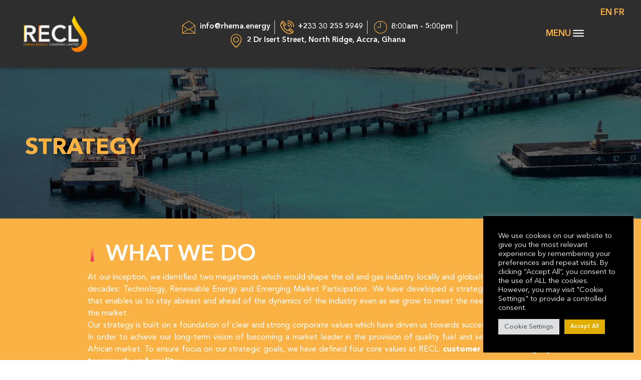

--- FILE ---
content_type: text/css
request_url: https://www.rhema.energy/wp-content/uploads/elementor/css/post-6.css?ver=1682427191
body_size: 861
content:
.elementor-kit-6{--e-global-color-primary:#000000;--e-global-color-secondary:#000000;--e-global-color-text:#000000;--e-global-color-accent:#FAB245;--e-global-typography-primary-font-family:"Avenir LT Pro";--e-global-typography-primary-font-weight:600;--e-global-typography-secondary-font-family:"Avenir LT Pro";--e-global-typography-secondary-font-weight:400;--e-global-typography-text-font-family:"Avenir LT Pro";--e-global-typography-text-font-weight:500;--e-global-typography-accent-font-family:"Avenir LT Pro";--e-global-typography-accent-font-weight:500;color:#000000;font-family:"Avenir LT Pro", Jost;font-size:16px;font-weight:500;--e-page-transition-entrance-animation:e-page-transition-slide-out-left;--e-page-transition-exit-animation:e-page-transition-slide-in-right;--e-page-transition-animation-duration:900ms;--e-preloader-animation-duration:900ms;--e-preloader-delay:0ms;--e-preloader-color:#FFFFFF;--e-preloader-size:36px;}.elementor-kit-6 p{margin-bottom:18px;}.elementor-kit-6 a{color:var( --e-global-color-accent );font-family:"Avenir LT Pro", Jost;font-size:17px;font-weight:600;}.elementor-kit-6 a:hover{color:#000000;font-family:"Avenir LT Pro", Jost;font-size:18px;}.elementor-kit-6 h1{font-family:"Avenir LT Pro", Jost;font-size:25px;font-weight:800;}.elementor-kit-6 h2{font-family:"Avenir LT Pro", Jost;font-size:22px;font-weight:700;}.elementor-kit-6 h3{font-size:20px;}.elementor-kit-6 h4{font-family:"Avenir LT Pro", Jost;font-size:18px;font-weight:600;}.elementor-kit-6 h5{font-family:"Avenir LT Pro", Jost;font-size:17px;font-weight:600;}.elementor-kit-6 h6{font-family:"Avenir LT Pro", Jost;font-size:17px;font-weight:600;}.elementor-kit-6 button,.elementor-kit-6 input[type="button"],.elementor-kit-6 input[type="submit"],.elementor-kit-6 .elementor-button{font-size:16px;font-weight:600;color:#FFFFFF;background-color:#000000;border-style:solid;border-color:#DFDADA40;border-radius:45px 45px 45px 45px;padding:10px 30px 10px 30px;}.elementor-kit-6 button:hover,.elementor-kit-6 button:focus,.elementor-kit-6 input[type="button"]:hover,.elementor-kit-6 input[type="button"]:focus,.elementor-kit-6 input[type="submit"]:hover,.elementor-kit-6 input[type="submit"]:focus,.elementor-kit-6 .elementor-button:hover,.elementor-kit-6 .elementor-button:focus{color:#FFFFFF;background-color:#E1AD01;border-style:solid;border-width:1px 1px 1px 1px;border-color:#DFDADA40;}.elementor-section.elementor-section-boxed > .elementor-container{max-width:1140px;}.e-con{--container-max-width:1140px;}.elementor-widget:not(:last-child){margin-bottom:20px;}.elementor-element{--widgets-spacing:20px;}{}h1.entry-title{display:var(--page-title-display);}.elementor-kit-6 e-page-transition{background-color:#00000096;}.site-header{padding-right:0px;padding-left:0px;}@media(max-width:1024px){.elementor-kit-6{font-size:14px;--e-page-transition-exit-animation:e-page-transition-slide-in-right;}.elementor-kit-6 a{font-size:15px;}.elementor-kit-6 a:hover{font-size:16px;}.elementor-kit-6 h1{font-size:23px;}.elementor-kit-6 h2{font-size:20px;}.elementor-kit-6 h3{font-size:17px;}.elementor-section.elementor-section-boxed > .elementor-container{max-width:1024px;}.e-con{--container-max-width:1024px;}}@media(max-width:767px){.elementor-kit-6{--e-global-typography-text-font-size:14px;font-size:13px;--e-page-transition-exit-animation:e-page-transition-slide-in-right;--e-preloader-size:40px;}.elementor-kit-6 a{font-size:15px;}.elementor-kit-6 a:hover{font-size:16px;}.elementor-kit-6 h1{font-size:19px;}.elementor-kit-6 h2{font-size:17px;}.elementor-kit-6 h3{font-size:14px;}.elementor-kit-6 h4{font-size:14px;}.elementor-kit-6 button,.elementor-kit-6 input[type="button"],.elementor-kit-6 input[type="submit"],.elementor-kit-6 .elementor-button{font-size:13px;padding:10px 20px 10px 20px;}.elementor-section.elementor-section-boxed > .elementor-container{max-width:767px;}.e-con{--container-max-width:767px;}}/* Start custom CSS */body::-webkit-scrollbar {
  width: 8px;               /* width of the entire scrollbar */
}

body::-webkit-scrollbar-track {
  background:#fff; border-radius: 20px;       /* color of the tracking area */
}

body::-webkit-scrollbar-thumb {
  background-color: #FAB245;    /* color of the scroll thumb */
  border-radius: 20px;       /* roundness of the scroll thumb */
  border: none;  /* creates padding around scroll thumb */
}/* End custom CSS */
/* Start Custom Fonts CSS */@font-face {
	font-family: 'Avenir LT Pro';
	font-style: normal;
	font-weight: normal;
	font-display: auto;
	src: url('https://www.rhema.energy/wp-content/uploads/2022/03/avenir_next_lt_pro.ttf') format('truetype');
}
@font-face {
	font-family: 'Avenir LT Pro';
	font-style: normal;
	font-weight: bold;
	font-display: auto;
	src: url('https://www.rhema.energy/wp-content/uploads/2022/03/avenir_next_lt_pro_bold.ttf') format('truetype');
}
@font-face {
	font-family: 'Avenir LT Pro';
	font-style: normal;
	font-weight: 600;
	font-display: auto;
	src: url('https://www.rhema.energy/wp-content/uploads/2022/03/avenir_next_lt_pro_demi.ttf') format('truetype');
}
@font-face {
	font-family: 'Avenir LT Pro';
	font-style: normal;
	font-weight: 500;
	font-display: auto;
	src: url('https://www.rhema.energy/wp-content/uploads/2022/03/avenir_lt_std_55_roman.ttf') format('truetype');
}
/* End Custom Fonts CSS */

--- FILE ---
content_type: text/css
request_url: https://www.rhema.energy/wp-content/uploads/elementor/css/global.css?ver=1682427193
body_size: 21827
content:
.elementor-widget-common .premium-global-cursor-{{ID}}{color:var( --e-global-color-primary );fill:var( --e-global-color-primary );}.elementor-widget-common.premium-cursor-ftext .premium-global-cursor-{{ID}} .premium-cursor-follow-text{font-family:var( --e-global-typography-primary-font-family ), Jost;font-weight:var( --e-global-typography-primary-font-weight );}.elementor-widget-common .premium-global-badge-{{ID}} .premium-badge-text{color:var( --e-global-color-secondary );}.elementor-widget-common .premium-global-badge-{{ID}} .premium-badge-container{background-color:var( --e-global-color-primary );}.elementor-widget-common:not(.premium-gbadge-stripe) .premium-global-badge-{{ID}},
								.elementor-widget-common.premium-gbadge-stripe > .premium-global-badge-{{ID}} .premium-badge-container,
								.elementor-widget-common.premium-gbadge-custom > .premium-global-badge-{{ID}} .premium-badge-container {font-family:var( --e-global-typography-primary-font-family ), Jost;font-weight:var( --e-global-typography-primary-font-weight );}.elementor-widget-common .premium-global-badge-{{ID}} .premium-badge-icon{color:var( --e-global-color-secondary );fill:var( --e-global-color-secondary );}.elementor-widget-inner-section .premium-global-cursor-{{ID}}{color:var( --e-global-color-primary );fill:var( --e-global-color-primary );}.elementor-widget-inner-section.premium-cursor-ftext .premium-global-cursor-{{ID}} .premium-cursor-follow-text{font-family:var( --e-global-typography-primary-font-family ), Jost;font-weight:var( --e-global-typography-primary-font-weight );}.elementor-widget-inner-section .premium-global-badge-{{ID}} .premium-badge-text{color:var( --e-global-color-secondary );}.elementor-widget-inner-section .premium-global-badge-{{ID}} .premium-badge-container{background-color:var( --e-global-color-primary );}.elementor-widget-inner-section:not(.premium-gbadge-stripe) .premium-global-badge-{{ID}},
								.elementor-widget-inner-section.premium-gbadge-stripe > .premium-global-badge-{{ID}} .premium-badge-container,
								.elementor-widget-inner-section.premium-gbadge-custom > .premium-global-badge-{{ID}} .premium-badge-container {font-family:var( --e-global-typography-primary-font-family ), Jost;font-weight:var( --e-global-typography-primary-font-weight );}.elementor-widget-inner-section .premium-global-badge-{{ID}} .premium-badge-icon{color:var( --e-global-color-secondary );fill:var( --e-global-color-secondary );}.elementor-widget-heading .elementor-heading-title{color:var( --e-global-color-primary );font-family:var( --e-global-typography-primary-font-family ), Jost;font-weight:var( --e-global-typography-primary-font-weight );}.elementor-widget-heading .premium-global-cursor-{{ID}}{color:var( --e-global-color-primary );fill:var( --e-global-color-primary );}.elementor-widget-heading.premium-cursor-ftext .premium-global-cursor-{{ID}} .premium-cursor-follow-text{font-family:var( --e-global-typography-primary-font-family ), Jost;font-weight:var( --e-global-typography-primary-font-weight );}.elementor-widget-heading .premium-global-badge-{{ID}} .premium-badge-text{color:var( --e-global-color-secondary );}.elementor-widget-heading .premium-global-badge-{{ID}} .premium-badge-container{background-color:var( --e-global-color-primary );}.elementor-widget-heading:not(.premium-gbadge-stripe) .premium-global-badge-{{ID}},
								.elementor-widget-heading.premium-gbadge-stripe > .premium-global-badge-{{ID}} .premium-badge-container,
								.elementor-widget-heading.premium-gbadge-custom > .premium-global-badge-{{ID}} .premium-badge-container {font-family:var( --e-global-typography-primary-font-family ), Jost;font-weight:var( --e-global-typography-primary-font-weight );}.elementor-widget-heading .premium-global-badge-{{ID}} .premium-badge-icon{color:var( --e-global-color-secondary );fill:var( --e-global-color-secondary );}.elementor-widget-image .widget-image-caption{color:var( --e-global-color-text );font-family:var( --e-global-typography-text-font-family ), Jost;font-weight:var( --e-global-typography-text-font-weight );}.elementor-widget-image .premium-global-cursor-{{ID}}{color:var( --e-global-color-primary );fill:var( --e-global-color-primary );}.elementor-widget-image.premium-cursor-ftext .premium-global-cursor-{{ID}} .premium-cursor-follow-text{font-family:var( --e-global-typography-primary-font-family ), Jost;font-weight:var( --e-global-typography-primary-font-weight );}.elementor-widget-image .premium-global-badge-{{ID}} .premium-badge-text{color:var( --e-global-color-secondary );}.elementor-widget-image .premium-global-badge-{{ID}} .premium-badge-container{background-color:var( --e-global-color-primary );}.elementor-widget-image:not(.premium-gbadge-stripe) .premium-global-badge-{{ID}},
								.elementor-widget-image.premium-gbadge-stripe > .premium-global-badge-{{ID}} .premium-badge-container,
								.elementor-widget-image.premium-gbadge-custom > .premium-global-badge-{{ID}} .premium-badge-container {font-family:var( --e-global-typography-primary-font-family ), Jost;font-weight:var( --e-global-typography-primary-font-weight );}.elementor-widget-image .premium-global-badge-{{ID}} .premium-badge-icon{color:var( --e-global-color-secondary );fill:var( --e-global-color-secondary );}.elementor-widget-text-editor{color:var( --e-global-color-text );font-family:var( --e-global-typography-text-font-family ), Jost;font-weight:var( --e-global-typography-text-font-weight );}.elementor-widget-text-editor.elementor-drop-cap-view-stacked .elementor-drop-cap{background-color:var( --e-global-color-primary );}.elementor-widget-text-editor.elementor-drop-cap-view-framed .elementor-drop-cap, .elementor-widget-text-editor.elementor-drop-cap-view-default .elementor-drop-cap{color:var( --e-global-color-primary );border-color:var( --e-global-color-primary );}.elementor-widget-text-editor .premium-global-cursor-{{ID}}{color:var( --e-global-color-primary );fill:var( --e-global-color-primary );}.elementor-widget-text-editor.premium-cursor-ftext .premium-global-cursor-{{ID}} .premium-cursor-follow-text{font-family:var( --e-global-typography-primary-font-family ), Jost;font-weight:var( --e-global-typography-primary-font-weight );}.elementor-widget-text-editor .premium-global-badge-{{ID}} .premium-badge-text{color:var( --e-global-color-secondary );}.elementor-widget-text-editor .premium-global-badge-{{ID}} .premium-badge-container{background-color:var( --e-global-color-primary );}.elementor-widget-text-editor:not(.premium-gbadge-stripe) .premium-global-badge-{{ID}},
								.elementor-widget-text-editor.premium-gbadge-stripe > .premium-global-badge-{{ID}} .premium-badge-container,
								.elementor-widget-text-editor.premium-gbadge-custom > .premium-global-badge-{{ID}} .premium-badge-container {font-family:var( --e-global-typography-primary-font-family ), Jost;font-weight:var( --e-global-typography-primary-font-weight );}.elementor-widget-text-editor .premium-global-badge-{{ID}} .premium-badge-icon{color:var( --e-global-color-secondary );fill:var( --e-global-color-secondary );}.elementor-widget-video .premium-global-cursor-{{ID}}{color:var( --e-global-color-primary );fill:var( --e-global-color-primary );}.elementor-widget-video.premium-cursor-ftext .premium-global-cursor-{{ID}} .premium-cursor-follow-text{font-family:var( --e-global-typography-primary-font-family ), Jost;font-weight:var( --e-global-typography-primary-font-weight );}.elementor-widget-video .premium-global-badge-{{ID}} .premium-badge-text{color:var( --e-global-color-secondary );}.elementor-widget-video .premium-global-badge-{{ID}} .premium-badge-container{background-color:var( --e-global-color-primary );}.elementor-widget-video:not(.premium-gbadge-stripe) .premium-global-badge-{{ID}},
								.elementor-widget-video.premium-gbadge-stripe > .premium-global-badge-{{ID}} .premium-badge-container,
								.elementor-widget-video.premium-gbadge-custom > .premium-global-badge-{{ID}} .premium-badge-container {font-family:var( --e-global-typography-primary-font-family ), Jost;font-weight:var( --e-global-typography-primary-font-weight );}.elementor-widget-video .premium-global-badge-{{ID}} .premium-badge-icon{color:var( --e-global-color-secondary );fill:var( --e-global-color-secondary );}.elementor-widget-button .elementor-button{font-family:var( --e-global-typography-accent-font-family ), Jost;font-weight:var( --e-global-typography-accent-font-weight );background-color:var( --e-global-color-accent );}.elementor-widget-button .premium-global-cursor-{{ID}}{color:var( --e-global-color-primary );fill:var( --e-global-color-primary );}.elementor-widget-button.premium-cursor-ftext .premium-global-cursor-{{ID}} .premium-cursor-follow-text{font-family:var( --e-global-typography-primary-font-family ), Jost;font-weight:var( --e-global-typography-primary-font-weight );}.elementor-widget-button .premium-global-badge-{{ID}} .premium-badge-text{color:var( --e-global-color-secondary );}.elementor-widget-button .premium-global-badge-{{ID}} .premium-badge-container{background-color:var( --e-global-color-primary );}.elementor-widget-button:not(.premium-gbadge-stripe) .premium-global-badge-{{ID}},
								.elementor-widget-button.premium-gbadge-stripe > .premium-global-badge-{{ID}} .premium-badge-container,
								.elementor-widget-button.premium-gbadge-custom > .premium-global-badge-{{ID}} .premium-badge-container {font-family:var( --e-global-typography-primary-font-family ), Jost;font-weight:var( --e-global-typography-primary-font-weight );}.elementor-widget-button .premium-global-badge-{{ID}} .premium-badge-icon{color:var( --e-global-color-secondary );fill:var( --e-global-color-secondary );}.elementor-widget-divider{--divider-color:var( --e-global-color-secondary );}.elementor-widget-divider .elementor-divider__text{color:var( --e-global-color-secondary );font-family:var( --e-global-typography-secondary-font-family ), Jost;font-weight:var( --e-global-typography-secondary-font-weight );}.elementor-widget-divider.elementor-view-stacked .elementor-icon{background-color:var( --e-global-color-secondary );}.elementor-widget-divider.elementor-view-framed .elementor-icon, .elementor-widget-divider.elementor-view-default .elementor-icon{color:var( --e-global-color-secondary );border-color:var( --e-global-color-secondary );}.elementor-widget-divider.elementor-view-framed .elementor-icon, .elementor-widget-divider.elementor-view-default .elementor-icon svg{fill:var( --e-global-color-secondary );}.elementor-widget-divider .premium-global-cursor-{{ID}}{color:var( --e-global-color-primary );fill:var( --e-global-color-primary );}.elementor-widget-divider.premium-cursor-ftext .premium-global-cursor-{{ID}} .premium-cursor-follow-text{font-family:var( --e-global-typography-primary-font-family ), Jost;font-weight:var( --e-global-typography-primary-font-weight );}.elementor-widget-divider .premium-global-badge-{{ID}} .premium-badge-text{color:var( --e-global-color-secondary );}.elementor-widget-divider .premium-global-badge-{{ID}} .premium-badge-container{background-color:var( --e-global-color-primary );}.elementor-widget-divider:not(.premium-gbadge-stripe) .premium-global-badge-{{ID}},
								.elementor-widget-divider.premium-gbadge-stripe > .premium-global-badge-{{ID}} .premium-badge-container,
								.elementor-widget-divider.premium-gbadge-custom > .premium-global-badge-{{ID}} .premium-badge-container {font-family:var( --e-global-typography-primary-font-family ), Jost;font-weight:var( --e-global-typography-primary-font-weight );}.elementor-widget-divider .premium-global-badge-{{ID}} .premium-badge-icon{color:var( --e-global-color-secondary );fill:var( --e-global-color-secondary );}.elementor-widget-spacer .premium-global-cursor-{{ID}}{color:var( --e-global-color-primary );fill:var( --e-global-color-primary );}.elementor-widget-spacer.premium-cursor-ftext .premium-global-cursor-{{ID}} .premium-cursor-follow-text{font-family:var( --e-global-typography-primary-font-family ), Jost;font-weight:var( --e-global-typography-primary-font-weight );}.elementor-widget-spacer .premium-global-badge-{{ID}} .premium-badge-text{color:var( --e-global-color-secondary );}.elementor-widget-spacer .premium-global-badge-{{ID}} .premium-badge-container{background-color:var( --e-global-color-primary );}.elementor-widget-spacer:not(.premium-gbadge-stripe) .premium-global-badge-{{ID}},
								.elementor-widget-spacer.premium-gbadge-stripe > .premium-global-badge-{{ID}} .premium-badge-container,
								.elementor-widget-spacer.premium-gbadge-custom > .premium-global-badge-{{ID}} .premium-badge-container {font-family:var( --e-global-typography-primary-font-family ), Jost;font-weight:var( --e-global-typography-primary-font-weight );}.elementor-widget-spacer .premium-global-badge-{{ID}} .premium-badge-icon{color:var( --e-global-color-secondary );fill:var( --e-global-color-secondary );}.elementor-widget-image-box .elementor-image-box-title{color:var( --e-global-color-primary );font-family:var( --e-global-typography-primary-font-family ), Jost;font-weight:var( --e-global-typography-primary-font-weight );}.elementor-widget-image-box .elementor-image-box-description{color:var( --e-global-color-text );font-family:var( --e-global-typography-text-font-family ), Jost;font-weight:var( --e-global-typography-text-font-weight );}.elementor-widget-image-box .premium-global-cursor-{{ID}}{color:var( --e-global-color-primary );fill:var( --e-global-color-primary );}.elementor-widget-image-box.premium-cursor-ftext .premium-global-cursor-{{ID}} .premium-cursor-follow-text{font-family:var( --e-global-typography-primary-font-family ), Jost;font-weight:var( --e-global-typography-primary-font-weight );}.elementor-widget-image-box .premium-global-badge-{{ID}} .premium-badge-text{color:var( --e-global-color-secondary );}.elementor-widget-image-box .premium-global-badge-{{ID}} .premium-badge-container{background-color:var( --e-global-color-primary );}.elementor-widget-image-box:not(.premium-gbadge-stripe) .premium-global-badge-{{ID}},
								.elementor-widget-image-box.premium-gbadge-stripe > .premium-global-badge-{{ID}} .premium-badge-container,
								.elementor-widget-image-box.premium-gbadge-custom > .premium-global-badge-{{ID}} .premium-badge-container {font-family:var( --e-global-typography-primary-font-family ), Jost;font-weight:var( --e-global-typography-primary-font-weight );}.elementor-widget-image-box .premium-global-badge-{{ID}} .premium-badge-icon{color:var( --e-global-color-secondary );fill:var( --e-global-color-secondary );}.elementor-widget-google_maps .premium-global-cursor-{{ID}}{color:var( --e-global-color-primary );fill:var( --e-global-color-primary );}.elementor-widget-google_maps.premium-cursor-ftext .premium-global-cursor-{{ID}} .premium-cursor-follow-text{font-family:var( --e-global-typography-primary-font-family ), Jost;font-weight:var( --e-global-typography-primary-font-weight );}.elementor-widget-google_maps .premium-global-badge-{{ID}} .premium-badge-text{color:var( --e-global-color-secondary );}.elementor-widget-google_maps .premium-global-badge-{{ID}} .premium-badge-container{background-color:var( --e-global-color-primary );}.elementor-widget-google_maps:not(.premium-gbadge-stripe) .premium-global-badge-{{ID}},
								.elementor-widget-google_maps.premium-gbadge-stripe > .premium-global-badge-{{ID}} .premium-badge-container,
								.elementor-widget-google_maps.premium-gbadge-custom > .premium-global-badge-{{ID}} .premium-badge-container {font-family:var( --e-global-typography-primary-font-family ), Jost;font-weight:var( --e-global-typography-primary-font-weight );}.elementor-widget-google_maps .premium-global-badge-{{ID}} .premium-badge-icon{color:var( --e-global-color-secondary );fill:var( --e-global-color-secondary );}.elementor-widget-icon.elementor-view-stacked .elementor-icon{background-color:var( --e-global-color-primary );}.elementor-widget-icon.elementor-view-framed .elementor-icon, .elementor-widget-icon.elementor-view-default .elementor-icon{color:var( --e-global-color-primary );border-color:var( --e-global-color-primary );}.elementor-widget-icon.elementor-view-framed .elementor-icon, .elementor-widget-icon.elementor-view-default .elementor-icon svg{fill:var( --e-global-color-primary );}.elementor-widget-icon .premium-global-cursor-{{ID}}{color:var( --e-global-color-primary );fill:var( --e-global-color-primary );}.elementor-widget-icon.premium-cursor-ftext .premium-global-cursor-{{ID}} .premium-cursor-follow-text{font-family:var( --e-global-typography-primary-font-family ), Jost;font-weight:var( --e-global-typography-primary-font-weight );}.elementor-widget-icon .premium-global-badge-{{ID}} .premium-badge-text{color:var( --e-global-color-secondary );}.elementor-widget-icon .premium-global-badge-{{ID}} .premium-badge-container{background-color:var( --e-global-color-primary );}.elementor-widget-icon:not(.premium-gbadge-stripe) .premium-global-badge-{{ID}},
								.elementor-widget-icon.premium-gbadge-stripe > .premium-global-badge-{{ID}} .premium-badge-container,
								.elementor-widget-icon.premium-gbadge-custom > .premium-global-badge-{{ID}} .premium-badge-container {font-family:var( --e-global-typography-primary-font-family ), Jost;font-weight:var( --e-global-typography-primary-font-weight );}.elementor-widget-icon .premium-global-badge-{{ID}} .premium-badge-icon{color:var( --e-global-color-secondary );fill:var( --e-global-color-secondary );}.elementor-widget-icon-box.elementor-view-stacked .elementor-icon{background-color:var( --e-global-color-primary );}.elementor-widget-icon-box.elementor-view-framed .elementor-icon, .elementor-widget-icon-box.elementor-view-default .elementor-icon{fill:var( --e-global-color-primary );color:var( --e-global-color-primary );border-color:var( --e-global-color-primary );}.elementor-widget-icon-box .elementor-icon-box-title{color:var( --e-global-color-primary );}.elementor-widget-icon-box .elementor-icon-box-title, .elementor-widget-icon-box .elementor-icon-box-title a{font-family:var( --e-global-typography-primary-font-family ), Jost;font-weight:var( --e-global-typography-primary-font-weight );}.elementor-widget-icon-box .elementor-icon-box-description{color:var( --e-global-color-text );font-family:var( --e-global-typography-text-font-family ), Jost;font-weight:var( --e-global-typography-text-font-weight );}.elementor-widget-icon-box .premium-global-cursor-{{ID}}{color:var( --e-global-color-primary );fill:var( --e-global-color-primary );}.elementor-widget-icon-box.premium-cursor-ftext .premium-global-cursor-{{ID}} .premium-cursor-follow-text{font-family:var( --e-global-typography-primary-font-family ), Jost;font-weight:var( --e-global-typography-primary-font-weight );}.elementor-widget-icon-box .premium-global-badge-{{ID}} .premium-badge-text{color:var( --e-global-color-secondary );}.elementor-widget-icon-box .premium-global-badge-{{ID}} .premium-badge-container{background-color:var( --e-global-color-primary );}.elementor-widget-icon-box:not(.premium-gbadge-stripe) .premium-global-badge-{{ID}},
								.elementor-widget-icon-box.premium-gbadge-stripe > .premium-global-badge-{{ID}} .premium-badge-container,
								.elementor-widget-icon-box.premium-gbadge-custom > .premium-global-badge-{{ID}} .premium-badge-container {font-family:var( --e-global-typography-primary-font-family ), Jost;font-weight:var( --e-global-typography-primary-font-weight );}.elementor-widget-icon-box .premium-global-badge-{{ID}} .premium-badge-icon{color:var( --e-global-color-secondary );fill:var( --e-global-color-secondary );}.elementor-widget-star-rating .elementor-star-rating__title{color:var( --e-global-color-text );font-family:var( --e-global-typography-text-font-family ), Jost;font-weight:var( --e-global-typography-text-font-weight );}.elementor-widget-star-rating .premium-global-cursor-{{ID}}{color:var( --e-global-color-primary );fill:var( --e-global-color-primary );}.elementor-widget-star-rating.premium-cursor-ftext .premium-global-cursor-{{ID}} .premium-cursor-follow-text{font-family:var( --e-global-typography-primary-font-family ), Jost;font-weight:var( --e-global-typography-primary-font-weight );}.elementor-widget-star-rating .premium-global-badge-{{ID}} .premium-badge-text{color:var( --e-global-color-secondary );}.elementor-widget-star-rating .premium-global-badge-{{ID}} .premium-badge-container{background-color:var( --e-global-color-primary );}.elementor-widget-star-rating:not(.premium-gbadge-stripe) .premium-global-badge-{{ID}},
								.elementor-widget-star-rating.premium-gbadge-stripe > .premium-global-badge-{{ID}} .premium-badge-container,
								.elementor-widget-star-rating.premium-gbadge-custom > .premium-global-badge-{{ID}} .premium-badge-container {font-family:var( --e-global-typography-primary-font-family ), Jost;font-weight:var( --e-global-typography-primary-font-weight );}.elementor-widget-star-rating .premium-global-badge-{{ID}} .premium-badge-icon{color:var( --e-global-color-secondary );fill:var( --e-global-color-secondary );}.elementor-widget-image-carousel .premium-global-cursor-{{ID}}{color:var( --e-global-color-primary );fill:var( --e-global-color-primary );}.elementor-widget-image-carousel.premium-cursor-ftext .premium-global-cursor-{{ID}} .premium-cursor-follow-text{font-family:var( --e-global-typography-primary-font-family ), Jost;font-weight:var( --e-global-typography-primary-font-weight );}.elementor-widget-image-carousel .premium-global-badge-{{ID}} .premium-badge-text{color:var( --e-global-color-secondary );}.elementor-widget-image-carousel .premium-global-badge-{{ID}} .premium-badge-container{background-color:var( --e-global-color-primary );}.elementor-widget-image-carousel:not(.premium-gbadge-stripe) .premium-global-badge-{{ID}},
								.elementor-widget-image-carousel.premium-gbadge-stripe > .premium-global-badge-{{ID}} .premium-badge-container,
								.elementor-widget-image-carousel.premium-gbadge-custom > .premium-global-badge-{{ID}} .premium-badge-container {font-family:var( --e-global-typography-primary-font-family ), Jost;font-weight:var( --e-global-typography-primary-font-weight );}.elementor-widget-image-carousel .premium-global-badge-{{ID}} .premium-badge-icon{color:var( --e-global-color-secondary );fill:var( --e-global-color-secondary );}.elementor-widget-image-gallery .gallery-item .gallery-caption{font-family:var( --e-global-typography-accent-font-family ), Jost;font-weight:var( --e-global-typography-accent-font-weight );}.elementor-widget-image-gallery .premium-global-cursor-{{ID}}{color:var( --e-global-color-primary );fill:var( --e-global-color-primary );}.elementor-widget-image-gallery.premium-cursor-ftext .premium-global-cursor-{{ID}} .premium-cursor-follow-text{font-family:var( --e-global-typography-primary-font-family ), Jost;font-weight:var( --e-global-typography-primary-font-weight );}.elementor-widget-image-gallery .premium-global-badge-{{ID}} .premium-badge-text{color:var( --e-global-color-secondary );}.elementor-widget-image-gallery .premium-global-badge-{{ID}} .premium-badge-container{background-color:var( --e-global-color-primary );}.elementor-widget-image-gallery:not(.premium-gbadge-stripe) .premium-global-badge-{{ID}},
								.elementor-widget-image-gallery.premium-gbadge-stripe > .premium-global-badge-{{ID}} .premium-badge-container,
								.elementor-widget-image-gallery.premium-gbadge-custom > .premium-global-badge-{{ID}} .premium-badge-container {font-family:var( --e-global-typography-primary-font-family ), Jost;font-weight:var( --e-global-typography-primary-font-weight );}.elementor-widget-image-gallery .premium-global-badge-{{ID}} .premium-badge-icon{color:var( --e-global-color-secondary );fill:var( --e-global-color-secondary );}.elementor-widget-icon-list .elementor-icon-list-item:not(:last-child):after{border-color:var( --e-global-color-text );}.elementor-widget-icon-list .elementor-icon-list-icon i{color:var( --e-global-color-primary );}.elementor-widget-icon-list .elementor-icon-list-icon svg{fill:var( --e-global-color-primary );}.elementor-widget-icon-list .elementor-icon-list-item > .elementor-icon-list-text, .elementor-widget-icon-list .elementor-icon-list-item > a{font-family:var( --e-global-typography-text-font-family ), Jost;font-weight:var( --e-global-typography-text-font-weight );}.elementor-widget-icon-list .elementor-icon-list-text{color:var( --e-global-color-secondary );}.elementor-widget-icon-list .premium-global-cursor-{{ID}}{color:var( --e-global-color-primary );fill:var( --e-global-color-primary );}.elementor-widget-icon-list.premium-cursor-ftext .premium-global-cursor-{{ID}} .premium-cursor-follow-text{font-family:var( --e-global-typography-primary-font-family ), Jost;font-weight:var( --e-global-typography-primary-font-weight );}.elementor-widget-icon-list .premium-global-badge-{{ID}} .premium-badge-text{color:var( --e-global-color-secondary );}.elementor-widget-icon-list .premium-global-badge-{{ID}} .premium-badge-container{background-color:var( --e-global-color-primary );}.elementor-widget-icon-list:not(.premium-gbadge-stripe) .premium-global-badge-{{ID}},
								.elementor-widget-icon-list.premium-gbadge-stripe > .premium-global-badge-{{ID}} .premium-badge-container,
								.elementor-widget-icon-list.premium-gbadge-custom > .premium-global-badge-{{ID}} .premium-badge-container {font-family:var( --e-global-typography-primary-font-family ), Jost;font-weight:var( --e-global-typography-primary-font-weight );}.elementor-widget-icon-list .premium-global-badge-{{ID}} .premium-badge-icon{color:var( --e-global-color-secondary );fill:var( --e-global-color-secondary );}.elementor-widget-counter .elementor-counter-number-wrapper{color:var( --e-global-color-primary );font-family:var( --e-global-typography-primary-font-family ), Jost;font-weight:var( --e-global-typography-primary-font-weight );}.elementor-widget-counter .elementor-counter-title{color:var( --e-global-color-secondary );font-family:var( --e-global-typography-secondary-font-family ), Jost;font-weight:var( --e-global-typography-secondary-font-weight );}.elementor-widget-counter .premium-global-cursor-{{ID}}{color:var( --e-global-color-primary );fill:var( --e-global-color-primary );}.elementor-widget-counter.premium-cursor-ftext .premium-global-cursor-{{ID}} .premium-cursor-follow-text{font-family:var( --e-global-typography-primary-font-family ), Jost;font-weight:var( --e-global-typography-primary-font-weight );}.elementor-widget-counter .premium-global-badge-{{ID}} .premium-badge-text{color:var( --e-global-color-secondary );}.elementor-widget-counter .premium-global-badge-{{ID}} .premium-badge-container{background-color:var( --e-global-color-primary );}.elementor-widget-counter:not(.premium-gbadge-stripe) .premium-global-badge-{{ID}},
								.elementor-widget-counter.premium-gbadge-stripe > .premium-global-badge-{{ID}} .premium-badge-container,
								.elementor-widget-counter.premium-gbadge-custom > .premium-global-badge-{{ID}} .premium-badge-container {font-family:var( --e-global-typography-primary-font-family ), Jost;font-weight:var( --e-global-typography-primary-font-weight );}.elementor-widget-counter .premium-global-badge-{{ID}} .premium-badge-icon{color:var( --e-global-color-secondary );fill:var( --e-global-color-secondary );}.elementor-widget-progress .elementor-progress-wrapper .elementor-progress-bar{background-color:var( --e-global-color-primary );}.elementor-widget-progress .elementor-title{color:var( --e-global-color-primary );font-family:var( --e-global-typography-text-font-family ), Jost;font-weight:var( --e-global-typography-text-font-weight );}.elementor-widget-progress .premium-global-cursor-{{ID}}{color:var( --e-global-color-primary );fill:var( --e-global-color-primary );}.elementor-widget-progress.premium-cursor-ftext .premium-global-cursor-{{ID}} .premium-cursor-follow-text{font-family:var( --e-global-typography-primary-font-family ), Jost;font-weight:var( --e-global-typography-primary-font-weight );}.elementor-widget-progress .premium-global-badge-{{ID}} .premium-badge-text{color:var( --e-global-color-secondary );}.elementor-widget-progress .premium-global-badge-{{ID}} .premium-badge-container{background-color:var( --e-global-color-primary );}.elementor-widget-progress:not(.premium-gbadge-stripe) .premium-global-badge-{{ID}},
								.elementor-widget-progress.premium-gbadge-stripe > .premium-global-badge-{{ID}} .premium-badge-container,
								.elementor-widget-progress.premium-gbadge-custom > .premium-global-badge-{{ID}} .premium-badge-container {font-family:var( --e-global-typography-primary-font-family ), Jost;font-weight:var( --e-global-typography-primary-font-weight );}.elementor-widget-progress .premium-global-badge-{{ID}} .premium-badge-icon{color:var( --e-global-color-secondary );fill:var( --e-global-color-secondary );}.elementor-widget-testimonial .elementor-testimonial-content{color:var( --e-global-color-text );font-family:var( --e-global-typography-text-font-family ), Jost;font-weight:var( --e-global-typography-text-font-weight );}.elementor-widget-testimonial .elementor-testimonial-name{color:var( --e-global-color-primary );font-family:var( --e-global-typography-primary-font-family ), Jost;font-weight:var( --e-global-typography-primary-font-weight );}.elementor-widget-testimonial .elementor-testimonial-job{color:var( --e-global-color-secondary );font-family:var( --e-global-typography-secondary-font-family ), Jost;font-weight:var( --e-global-typography-secondary-font-weight );}.elementor-widget-testimonial .premium-global-cursor-{{ID}}{color:var( --e-global-color-primary );fill:var( --e-global-color-primary );}.elementor-widget-testimonial.premium-cursor-ftext .premium-global-cursor-{{ID}} .premium-cursor-follow-text{font-family:var( --e-global-typography-primary-font-family ), Jost;font-weight:var( --e-global-typography-primary-font-weight );}.elementor-widget-testimonial .premium-global-badge-{{ID}} .premium-badge-text{color:var( --e-global-color-secondary );}.elementor-widget-testimonial .premium-global-badge-{{ID}} .premium-badge-container{background-color:var( --e-global-color-primary );}.elementor-widget-testimonial:not(.premium-gbadge-stripe) .premium-global-badge-{{ID}},
								.elementor-widget-testimonial.premium-gbadge-stripe > .premium-global-badge-{{ID}} .premium-badge-container,
								.elementor-widget-testimonial.premium-gbadge-custom > .premium-global-badge-{{ID}} .premium-badge-container {font-family:var( --e-global-typography-primary-font-family ), Jost;font-weight:var( --e-global-typography-primary-font-weight );}.elementor-widget-testimonial .premium-global-badge-{{ID}} .premium-badge-icon{color:var( --e-global-color-secondary );fill:var( --e-global-color-secondary );}.elementor-widget-tabs .elementor-tab-title, .elementor-widget-tabs .elementor-tab-title a{color:var( --e-global-color-primary );}.elementor-widget-tabs .elementor-tab-title.elementor-active,
					 .elementor-widget-tabs .elementor-tab-title.elementor-active a{color:var( --e-global-color-accent );}.elementor-widget-tabs .elementor-tab-title{font-family:var( --e-global-typography-primary-font-family ), Jost;font-weight:var( --e-global-typography-primary-font-weight );}.elementor-widget-tabs .elementor-tab-content{color:var( --e-global-color-text );font-family:var( --e-global-typography-text-font-family ), Jost;font-weight:var( --e-global-typography-text-font-weight );}.elementor-widget-tabs .premium-global-cursor-{{ID}}{color:var( --e-global-color-primary );fill:var( --e-global-color-primary );}.elementor-widget-tabs.premium-cursor-ftext .premium-global-cursor-{{ID}} .premium-cursor-follow-text{font-family:var( --e-global-typography-primary-font-family ), Jost;font-weight:var( --e-global-typography-primary-font-weight );}.elementor-widget-tabs .premium-global-badge-{{ID}} .premium-badge-text{color:var( --e-global-color-secondary );}.elementor-widget-tabs .premium-global-badge-{{ID}} .premium-badge-container{background-color:var( --e-global-color-primary );}.elementor-widget-tabs:not(.premium-gbadge-stripe) .premium-global-badge-{{ID}},
								.elementor-widget-tabs.premium-gbadge-stripe > .premium-global-badge-{{ID}} .premium-badge-container,
								.elementor-widget-tabs.premium-gbadge-custom > .premium-global-badge-{{ID}} .premium-badge-container {font-family:var( --e-global-typography-primary-font-family ), Jost;font-weight:var( --e-global-typography-primary-font-weight );}.elementor-widget-tabs .premium-global-badge-{{ID}} .premium-badge-icon{color:var( --e-global-color-secondary );fill:var( --e-global-color-secondary );}.elementor-widget-accordion .elementor-accordion-icon, .elementor-widget-accordion .elementor-accordion-title{color:var( --e-global-color-primary );}.elementor-widget-accordion .elementor-accordion-icon svg{fill:var( --e-global-color-primary );}.elementor-widget-accordion .elementor-active .elementor-accordion-icon, .elementor-widget-accordion .elementor-active .elementor-accordion-title{color:var( --e-global-color-accent );}.elementor-widget-accordion .elementor-active .elementor-accordion-icon svg{fill:var( --e-global-color-accent );}.elementor-widget-accordion .elementor-accordion-title{font-family:var( --e-global-typography-primary-font-family ), Jost;font-weight:var( --e-global-typography-primary-font-weight );}.elementor-widget-accordion .elementor-tab-content{color:var( --e-global-color-text );font-family:var( --e-global-typography-text-font-family ), Jost;font-weight:var( --e-global-typography-text-font-weight );}.elementor-widget-accordion .premium-global-cursor-{{ID}}{color:var( --e-global-color-primary );fill:var( --e-global-color-primary );}.elementor-widget-accordion.premium-cursor-ftext .premium-global-cursor-{{ID}} .premium-cursor-follow-text{font-family:var( --e-global-typography-primary-font-family ), Jost;font-weight:var( --e-global-typography-primary-font-weight );}.elementor-widget-accordion .premium-global-badge-{{ID}} .premium-badge-text{color:var( --e-global-color-secondary );}.elementor-widget-accordion .premium-global-badge-{{ID}} .premium-badge-container{background-color:var( --e-global-color-primary );}.elementor-widget-accordion:not(.premium-gbadge-stripe) .premium-global-badge-{{ID}},
								.elementor-widget-accordion.premium-gbadge-stripe > .premium-global-badge-{{ID}} .premium-badge-container,
								.elementor-widget-accordion.premium-gbadge-custom > .premium-global-badge-{{ID}} .premium-badge-container {font-family:var( --e-global-typography-primary-font-family ), Jost;font-weight:var( --e-global-typography-primary-font-weight );}.elementor-widget-accordion .premium-global-badge-{{ID}} .premium-badge-icon{color:var( --e-global-color-secondary );fill:var( --e-global-color-secondary );}.elementor-widget-toggle .elementor-toggle-title, .elementor-widget-toggle .elementor-toggle-icon{color:var( --e-global-color-primary );}.elementor-widget-toggle .elementor-toggle-icon svg{fill:var( --e-global-color-primary );}.elementor-widget-toggle .elementor-tab-title.elementor-active a, .elementor-widget-toggle .elementor-tab-title.elementor-active .elementor-toggle-icon{color:var( --e-global-color-accent );}.elementor-widget-toggle .elementor-toggle-title{font-family:var( --e-global-typography-primary-font-family ), Jost;font-weight:var( --e-global-typography-primary-font-weight );}.elementor-widget-toggle .elementor-tab-content{color:var( --e-global-color-text );font-family:var( --e-global-typography-text-font-family ), Jost;font-weight:var( --e-global-typography-text-font-weight );}.elementor-widget-toggle .premium-global-cursor-{{ID}}{color:var( --e-global-color-primary );fill:var( --e-global-color-primary );}.elementor-widget-toggle.premium-cursor-ftext .premium-global-cursor-{{ID}} .premium-cursor-follow-text{font-family:var( --e-global-typography-primary-font-family ), Jost;font-weight:var( --e-global-typography-primary-font-weight );}.elementor-widget-toggle .premium-global-badge-{{ID}} .premium-badge-text{color:var( --e-global-color-secondary );}.elementor-widget-toggle .premium-global-badge-{{ID}} .premium-badge-container{background-color:var( --e-global-color-primary );}.elementor-widget-toggle:not(.premium-gbadge-stripe) .premium-global-badge-{{ID}},
								.elementor-widget-toggle.premium-gbadge-stripe > .premium-global-badge-{{ID}} .premium-badge-container,
								.elementor-widget-toggle.premium-gbadge-custom > .premium-global-badge-{{ID}} .premium-badge-container {font-family:var( --e-global-typography-primary-font-family ), Jost;font-weight:var( --e-global-typography-primary-font-weight );}.elementor-widget-toggle .premium-global-badge-{{ID}} .premium-badge-icon{color:var( --e-global-color-secondary );fill:var( --e-global-color-secondary );}.elementor-widget-social-icons .premium-global-cursor-{{ID}}{color:var( --e-global-color-primary );fill:var( --e-global-color-primary );}.elementor-widget-social-icons.premium-cursor-ftext .premium-global-cursor-{{ID}} .premium-cursor-follow-text{font-family:var( --e-global-typography-primary-font-family ), Jost;font-weight:var( --e-global-typography-primary-font-weight );}.elementor-widget-social-icons .premium-global-badge-{{ID}} .premium-badge-text{color:var( --e-global-color-secondary );}.elementor-widget-social-icons .premium-global-badge-{{ID}} .premium-badge-container{background-color:var( --e-global-color-primary );}.elementor-widget-social-icons:not(.premium-gbadge-stripe) .premium-global-badge-{{ID}},
								.elementor-widget-social-icons.premium-gbadge-stripe > .premium-global-badge-{{ID}} .premium-badge-container,
								.elementor-widget-social-icons.premium-gbadge-custom > .premium-global-badge-{{ID}} .premium-badge-container {font-family:var( --e-global-typography-primary-font-family ), Jost;font-weight:var( --e-global-typography-primary-font-weight );}.elementor-widget-social-icons .premium-global-badge-{{ID}} .premium-badge-icon{color:var( --e-global-color-secondary );fill:var( --e-global-color-secondary );}.elementor-widget-alert .elementor-alert-title{font-family:var( --e-global-typography-primary-font-family ), Jost;font-weight:var( --e-global-typography-primary-font-weight );}.elementor-widget-alert .elementor-alert-description{font-family:var( --e-global-typography-text-font-family ), Jost;font-weight:var( --e-global-typography-text-font-weight );}.elementor-widget-alert .premium-global-cursor-{{ID}}{color:var( --e-global-color-primary );fill:var( --e-global-color-primary );}.elementor-widget-alert.premium-cursor-ftext .premium-global-cursor-{{ID}} .premium-cursor-follow-text{font-family:var( --e-global-typography-primary-font-family ), Jost;font-weight:var( --e-global-typography-primary-font-weight );}.elementor-widget-alert .premium-global-badge-{{ID}} .premium-badge-text{color:var( --e-global-color-secondary );}.elementor-widget-alert .premium-global-badge-{{ID}} .premium-badge-container{background-color:var( --e-global-color-primary );}.elementor-widget-alert:not(.premium-gbadge-stripe) .premium-global-badge-{{ID}},
								.elementor-widget-alert.premium-gbadge-stripe > .premium-global-badge-{{ID}} .premium-badge-container,
								.elementor-widget-alert.premium-gbadge-custom > .premium-global-badge-{{ID}} .premium-badge-container {font-family:var( --e-global-typography-primary-font-family ), Jost;font-weight:var( --e-global-typography-primary-font-weight );}.elementor-widget-alert .premium-global-badge-{{ID}} .premium-badge-icon{color:var( --e-global-color-secondary );fill:var( --e-global-color-secondary );}.elementor-widget-audio .premium-global-cursor-{{ID}}{color:var( --e-global-color-primary );fill:var( --e-global-color-primary );}.elementor-widget-audio.premium-cursor-ftext .premium-global-cursor-{{ID}} .premium-cursor-follow-text{font-family:var( --e-global-typography-primary-font-family ), Jost;font-weight:var( --e-global-typography-primary-font-weight );}.elementor-widget-audio .premium-global-badge-{{ID}} .premium-badge-text{color:var( --e-global-color-secondary );}.elementor-widget-audio .premium-global-badge-{{ID}} .premium-badge-container{background-color:var( --e-global-color-primary );}.elementor-widget-audio:not(.premium-gbadge-stripe) .premium-global-badge-{{ID}},
								.elementor-widget-audio.premium-gbadge-stripe > .premium-global-badge-{{ID}} .premium-badge-container,
								.elementor-widget-audio.premium-gbadge-custom > .premium-global-badge-{{ID}} .premium-badge-container {font-family:var( --e-global-typography-primary-font-family ), Jost;font-weight:var( --e-global-typography-primary-font-weight );}.elementor-widget-audio .premium-global-badge-{{ID}} .premium-badge-icon{color:var( --e-global-color-secondary );fill:var( --e-global-color-secondary );}.elementor-widget-shortcode .premium-global-cursor-{{ID}}{color:var( --e-global-color-primary );fill:var( --e-global-color-primary );}.elementor-widget-shortcode.premium-cursor-ftext .premium-global-cursor-{{ID}} .premium-cursor-follow-text{font-family:var( --e-global-typography-primary-font-family ), Jost;font-weight:var( --e-global-typography-primary-font-weight );}.elementor-widget-shortcode .premium-global-badge-{{ID}} .premium-badge-text{color:var( --e-global-color-secondary );}.elementor-widget-shortcode .premium-global-badge-{{ID}} .premium-badge-container{background-color:var( --e-global-color-primary );}.elementor-widget-shortcode:not(.premium-gbadge-stripe) .premium-global-badge-{{ID}},
								.elementor-widget-shortcode.premium-gbadge-stripe > .premium-global-badge-{{ID}} .premium-badge-container,
								.elementor-widget-shortcode.premium-gbadge-custom > .premium-global-badge-{{ID}} .premium-badge-container {font-family:var( --e-global-typography-primary-font-family ), Jost;font-weight:var( --e-global-typography-primary-font-weight );}.elementor-widget-shortcode .premium-global-badge-{{ID}} .premium-badge-icon{color:var( --e-global-color-secondary );fill:var( --e-global-color-secondary );}.elementor-widget-html .premium-global-cursor-{{ID}}{color:var( --e-global-color-primary );fill:var( --e-global-color-primary );}.elementor-widget-html.premium-cursor-ftext .premium-global-cursor-{{ID}} .premium-cursor-follow-text{font-family:var( --e-global-typography-primary-font-family ), Jost;font-weight:var( --e-global-typography-primary-font-weight );}.elementor-widget-html .premium-global-badge-{{ID}} .premium-badge-text{color:var( --e-global-color-secondary );}.elementor-widget-html .premium-global-badge-{{ID}} .premium-badge-container{background-color:var( --e-global-color-primary );}.elementor-widget-html:not(.premium-gbadge-stripe) .premium-global-badge-{{ID}},
								.elementor-widget-html.premium-gbadge-stripe > .premium-global-badge-{{ID}} .premium-badge-container,
								.elementor-widget-html.premium-gbadge-custom > .premium-global-badge-{{ID}} .premium-badge-container {font-family:var( --e-global-typography-primary-font-family ), Jost;font-weight:var( --e-global-typography-primary-font-weight );}.elementor-widget-html .premium-global-badge-{{ID}} .premium-badge-icon{color:var( --e-global-color-secondary );fill:var( --e-global-color-secondary );}.elementor-widget-menu-anchor .premium-global-cursor-{{ID}}{color:var( --e-global-color-primary );fill:var( --e-global-color-primary );}.elementor-widget-menu-anchor.premium-cursor-ftext .premium-global-cursor-{{ID}} .premium-cursor-follow-text{font-family:var( --e-global-typography-primary-font-family ), Jost;font-weight:var( --e-global-typography-primary-font-weight );}.elementor-widget-menu-anchor .premium-global-badge-{{ID}} .premium-badge-text{color:var( --e-global-color-secondary );}.elementor-widget-menu-anchor .premium-global-badge-{{ID}} .premium-badge-container{background-color:var( --e-global-color-primary );}.elementor-widget-menu-anchor:not(.premium-gbadge-stripe) .premium-global-badge-{{ID}},
								.elementor-widget-menu-anchor.premium-gbadge-stripe > .premium-global-badge-{{ID}} .premium-badge-container,
								.elementor-widget-menu-anchor.premium-gbadge-custom > .premium-global-badge-{{ID}} .premium-badge-container {font-family:var( --e-global-typography-primary-font-family ), Jost;font-weight:var( --e-global-typography-primary-font-weight );}.elementor-widget-menu-anchor .premium-global-badge-{{ID}} .premium-badge-icon{color:var( --e-global-color-secondary );fill:var( --e-global-color-secondary );}.elementor-widget-sidebar .premium-global-cursor-{{ID}}{color:var( --e-global-color-primary );fill:var( --e-global-color-primary );}.elementor-widget-sidebar.premium-cursor-ftext .premium-global-cursor-{{ID}} .premium-cursor-follow-text{font-family:var( --e-global-typography-primary-font-family ), Jost;font-weight:var( --e-global-typography-primary-font-weight );}.elementor-widget-sidebar .premium-global-badge-{{ID}} .premium-badge-text{color:var( --e-global-color-secondary );}.elementor-widget-sidebar .premium-global-badge-{{ID}} .premium-badge-container{background-color:var( --e-global-color-primary );}.elementor-widget-sidebar:not(.premium-gbadge-stripe) .premium-global-badge-{{ID}},
								.elementor-widget-sidebar.premium-gbadge-stripe > .premium-global-badge-{{ID}} .premium-badge-container,
								.elementor-widget-sidebar.premium-gbadge-custom > .premium-global-badge-{{ID}} .premium-badge-container {font-family:var( --e-global-typography-primary-font-family ), Jost;font-weight:var( --e-global-typography-primary-font-weight );}.elementor-widget-sidebar .premium-global-badge-{{ID}} .premium-badge-icon{color:var( --e-global-color-secondary );fill:var( --e-global-color-secondary );}.elementor-widget-read-more .premium-global-cursor-{{ID}}{color:var( --e-global-color-primary );fill:var( --e-global-color-primary );}.elementor-widget-read-more.premium-cursor-ftext .premium-global-cursor-{{ID}} .premium-cursor-follow-text{font-family:var( --e-global-typography-primary-font-family ), Jost;font-weight:var( --e-global-typography-primary-font-weight );}.elementor-widget-read-more .premium-global-badge-{{ID}} .premium-badge-text{color:var( --e-global-color-secondary );}.elementor-widget-read-more .premium-global-badge-{{ID}} .premium-badge-container{background-color:var( --e-global-color-primary );}.elementor-widget-read-more:not(.premium-gbadge-stripe) .premium-global-badge-{{ID}},
								.elementor-widget-read-more.premium-gbadge-stripe > .premium-global-badge-{{ID}} .premium-badge-container,
								.elementor-widget-read-more.premium-gbadge-custom > .premium-global-badge-{{ID}} .premium-badge-container {font-family:var( --e-global-typography-primary-font-family ), Jost;font-weight:var( --e-global-typography-primary-font-weight );}.elementor-widget-read-more .premium-global-badge-{{ID}} .premium-badge-icon{color:var( --e-global-color-secondary );fill:var( --e-global-color-secondary );}.elementor-widget-wp-widget-pages .premium-global-cursor-{{ID}}{color:var( --e-global-color-primary );fill:var( --e-global-color-primary );}.elementor-widget-wp-widget-pages.premium-cursor-ftext .premium-global-cursor-{{ID}} .premium-cursor-follow-text{font-family:var( --e-global-typography-primary-font-family ), Jost;font-weight:var( --e-global-typography-primary-font-weight );}.elementor-widget-wp-widget-pages .premium-global-badge-{{ID}} .premium-badge-text{color:var( --e-global-color-secondary );}.elementor-widget-wp-widget-pages .premium-global-badge-{{ID}} .premium-badge-container{background-color:var( --e-global-color-primary );}.elementor-widget-wp-widget-pages:not(.premium-gbadge-stripe) .premium-global-badge-{{ID}},
								.elementor-widget-wp-widget-pages.premium-gbadge-stripe > .premium-global-badge-{{ID}} .premium-badge-container,
								.elementor-widget-wp-widget-pages.premium-gbadge-custom > .premium-global-badge-{{ID}} .premium-badge-container {font-family:var( --e-global-typography-primary-font-family ), Jost;font-weight:var( --e-global-typography-primary-font-weight );}.elementor-widget-wp-widget-pages .premium-global-badge-{{ID}} .premium-badge-icon{color:var( --e-global-color-secondary );fill:var( --e-global-color-secondary );}.elementor-widget-wp-widget-calendar .premium-global-cursor-{{ID}}{color:var( --e-global-color-primary );fill:var( --e-global-color-primary );}.elementor-widget-wp-widget-calendar.premium-cursor-ftext .premium-global-cursor-{{ID}} .premium-cursor-follow-text{font-family:var( --e-global-typography-primary-font-family ), Jost;font-weight:var( --e-global-typography-primary-font-weight );}.elementor-widget-wp-widget-calendar .premium-global-badge-{{ID}} .premium-badge-text{color:var( --e-global-color-secondary );}.elementor-widget-wp-widget-calendar .premium-global-badge-{{ID}} .premium-badge-container{background-color:var( --e-global-color-primary );}.elementor-widget-wp-widget-calendar:not(.premium-gbadge-stripe) .premium-global-badge-{{ID}},
								.elementor-widget-wp-widget-calendar.premium-gbadge-stripe > .premium-global-badge-{{ID}} .premium-badge-container,
								.elementor-widget-wp-widget-calendar.premium-gbadge-custom > .premium-global-badge-{{ID}} .premium-badge-container {font-family:var( --e-global-typography-primary-font-family ), Jost;font-weight:var( --e-global-typography-primary-font-weight );}.elementor-widget-wp-widget-calendar .premium-global-badge-{{ID}} .premium-badge-icon{color:var( --e-global-color-secondary );fill:var( --e-global-color-secondary );}.elementor-widget-wp-widget-archives .premium-global-cursor-{{ID}}{color:var( --e-global-color-primary );fill:var( --e-global-color-primary );}.elementor-widget-wp-widget-archives.premium-cursor-ftext .premium-global-cursor-{{ID}} .premium-cursor-follow-text{font-family:var( --e-global-typography-primary-font-family ), Jost;font-weight:var( --e-global-typography-primary-font-weight );}.elementor-widget-wp-widget-archives .premium-global-badge-{{ID}} .premium-badge-text{color:var( --e-global-color-secondary );}.elementor-widget-wp-widget-archives .premium-global-badge-{{ID}} .premium-badge-container{background-color:var( --e-global-color-primary );}.elementor-widget-wp-widget-archives:not(.premium-gbadge-stripe) .premium-global-badge-{{ID}},
								.elementor-widget-wp-widget-archives.premium-gbadge-stripe > .premium-global-badge-{{ID}} .premium-badge-container,
								.elementor-widget-wp-widget-archives.premium-gbadge-custom > .premium-global-badge-{{ID}} .premium-badge-container {font-family:var( --e-global-typography-primary-font-family ), Jost;font-weight:var( --e-global-typography-primary-font-weight );}.elementor-widget-wp-widget-archives .premium-global-badge-{{ID}} .premium-badge-icon{color:var( --e-global-color-secondary );fill:var( --e-global-color-secondary );}.elementor-widget-wp-widget-media_audio .premium-global-cursor-{{ID}}{color:var( --e-global-color-primary );fill:var( --e-global-color-primary );}.elementor-widget-wp-widget-media_audio.premium-cursor-ftext .premium-global-cursor-{{ID}} .premium-cursor-follow-text{font-family:var( --e-global-typography-primary-font-family ), Jost;font-weight:var( --e-global-typography-primary-font-weight );}.elementor-widget-wp-widget-media_audio .premium-global-badge-{{ID}} .premium-badge-text{color:var( --e-global-color-secondary );}.elementor-widget-wp-widget-media_audio .premium-global-badge-{{ID}} .premium-badge-container{background-color:var( --e-global-color-primary );}.elementor-widget-wp-widget-media_audio:not(.premium-gbadge-stripe) .premium-global-badge-{{ID}},
								.elementor-widget-wp-widget-media_audio.premium-gbadge-stripe > .premium-global-badge-{{ID}} .premium-badge-container,
								.elementor-widget-wp-widget-media_audio.premium-gbadge-custom > .premium-global-badge-{{ID}} .premium-badge-container {font-family:var( --e-global-typography-primary-font-family ), Jost;font-weight:var( --e-global-typography-primary-font-weight );}.elementor-widget-wp-widget-media_audio .premium-global-badge-{{ID}} .premium-badge-icon{color:var( --e-global-color-secondary );fill:var( --e-global-color-secondary );}.elementor-widget-wp-widget-media_image .premium-global-cursor-{{ID}}{color:var( --e-global-color-primary );fill:var( --e-global-color-primary );}.elementor-widget-wp-widget-media_image.premium-cursor-ftext .premium-global-cursor-{{ID}} .premium-cursor-follow-text{font-family:var( --e-global-typography-primary-font-family ), Jost;font-weight:var( --e-global-typography-primary-font-weight );}.elementor-widget-wp-widget-media_image .premium-global-badge-{{ID}} .premium-badge-text{color:var( --e-global-color-secondary );}.elementor-widget-wp-widget-media_image .premium-global-badge-{{ID}} .premium-badge-container{background-color:var( --e-global-color-primary );}.elementor-widget-wp-widget-media_image:not(.premium-gbadge-stripe) .premium-global-badge-{{ID}},
								.elementor-widget-wp-widget-media_image.premium-gbadge-stripe > .premium-global-badge-{{ID}} .premium-badge-container,
								.elementor-widget-wp-widget-media_image.premium-gbadge-custom > .premium-global-badge-{{ID}} .premium-badge-container {font-family:var( --e-global-typography-primary-font-family ), Jost;font-weight:var( --e-global-typography-primary-font-weight );}.elementor-widget-wp-widget-media_image .premium-global-badge-{{ID}} .premium-badge-icon{color:var( --e-global-color-secondary );fill:var( --e-global-color-secondary );}.elementor-widget-wp-widget-media_gallery .premium-global-cursor-{{ID}}{color:var( --e-global-color-primary );fill:var( --e-global-color-primary );}.elementor-widget-wp-widget-media_gallery.premium-cursor-ftext .premium-global-cursor-{{ID}} .premium-cursor-follow-text{font-family:var( --e-global-typography-primary-font-family ), Jost;font-weight:var( --e-global-typography-primary-font-weight );}.elementor-widget-wp-widget-media_gallery .premium-global-badge-{{ID}} .premium-badge-text{color:var( --e-global-color-secondary );}.elementor-widget-wp-widget-media_gallery .premium-global-badge-{{ID}} .premium-badge-container{background-color:var( --e-global-color-primary );}.elementor-widget-wp-widget-media_gallery:not(.premium-gbadge-stripe) .premium-global-badge-{{ID}},
								.elementor-widget-wp-widget-media_gallery.premium-gbadge-stripe > .premium-global-badge-{{ID}} .premium-badge-container,
								.elementor-widget-wp-widget-media_gallery.premium-gbadge-custom > .premium-global-badge-{{ID}} .premium-badge-container {font-family:var( --e-global-typography-primary-font-family ), Jost;font-weight:var( --e-global-typography-primary-font-weight );}.elementor-widget-wp-widget-media_gallery .premium-global-badge-{{ID}} .premium-badge-icon{color:var( --e-global-color-secondary );fill:var( --e-global-color-secondary );}.elementor-widget-wp-widget-media_video .premium-global-cursor-{{ID}}{color:var( --e-global-color-primary );fill:var( --e-global-color-primary );}.elementor-widget-wp-widget-media_video.premium-cursor-ftext .premium-global-cursor-{{ID}} .premium-cursor-follow-text{font-family:var( --e-global-typography-primary-font-family ), Jost;font-weight:var( --e-global-typography-primary-font-weight );}.elementor-widget-wp-widget-media_video .premium-global-badge-{{ID}} .premium-badge-text{color:var( --e-global-color-secondary );}.elementor-widget-wp-widget-media_video .premium-global-badge-{{ID}} .premium-badge-container{background-color:var( --e-global-color-primary );}.elementor-widget-wp-widget-media_video:not(.premium-gbadge-stripe) .premium-global-badge-{{ID}},
								.elementor-widget-wp-widget-media_video.premium-gbadge-stripe > .premium-global-badge-{{ID}} .premium-badge-container,
								.elementor-widget-wp-widget-media_video.premium-gbadge-custom > .premium-global-badge-{{ID}} .premium-badge-container {font-family:var( --e-global-typography-primary-font-family ), Jost;font-weight:var( --e-global-typography-primary-font-weight );}.elementor-widget-wp-widget-media_video .premium-global-badge-{{ID}} .premium-badge-icon{color:var( --e-global-color-secondary );fill:var( --e-global-color-secondary );}.elementor-widget-wp-widget-meta .premium-global-cursor-{{ID}}{color:var( --e-global-color-primary );fill:var( --e-global-color-primary );}.elementor-widget-wp-widget-meta.premium-cursor-ftext .premium-global-cursor-{{ID}} .premium-cursor-follow-text{font-family:var( --e-global-typography-primary-font-family ), Jost;font-weight:var( --e-global-typography-primary-font-weight );}.elementor-widget-wp-widget-meta .premium-global-badge-{{ID}} .premium-badge-text{color:var( --e-global-color-secondary );}.elementor-widget-wp-widget-meta .premium-global-badge-{{ID}} .premium-badge-container{background-color:var( --e-global-color-primary );}.elementor-widget-wp-widget-meta:not(.premium-gbadge-stripe) .premium-global-badge-{{ID}},
								.elementor-widget-wp-widget-meta.premium-gbadge-stripe > .premium-global-badge-{{ID}} .premium-badge-container,
								.elementor-widget-wp-widget-meta.premium-gbadge-custom > .premium-global-badge-{{ID}} .premium-badge-container {font-family:var( --e-global-typography-primary-font-family ), Jost;font-weight:var( --e-global-typography-primary-font-weight );}.elementor-widget-wp-widget-meta .premium-global-badge-{{ID}} .premium-badge-icon{color:var( --e-global-color-secondary );fill:var( --e-global-color-secondary );}.elementor-widget-wp-widget-search .premium-global-cursor-{{ID}}{color:var( --e-global-color-primary );fill:var( --e-global-color-primary );}.elementor-widget-wp-widget-search.premium-cursor-ftext .premium-global-cursor-{{ID}} .premium-cursor-follow-text{font-family:var( --e-global-typography-primary-font-family ), Jost;font-weight:var( --e-global-typography-primary-font-weight );}.elementor-widget-wp-widget-search .premium-global-badge-{{ID}} .premium-badge-text{color:var( --e-global-color-secondary );}.elementor-widget-wp-widget-search .premium-global-badge-{{ID}} .premium-badge-container{background-color:var( --e-global-color-primary );}.elementor-widget-wp-widget-search:not(.premium-gbadge-stripe) .premium-global-badge-{{ID}},
								.elementor-widget-wp-widget-search.premium-gbadge-stripe > .premium-global-badge-{{ID}} .premium-badge-container,
								.elementor-widget-wp-widget-search.premium-gbadge-custom > .premium-global-badge-{{ID}} .premium-badge-container {font-family:var( --e-global-typography-primary-font-family ), Jost;font-weight:var( --e-global-typography-primary-font-weight );}.elementor-widget-wp-widget-search .premium-global-badge-{{ID}} .premium-badge-icon{color:var( --e-global-color-secondary );fill:var( --e-global-color-secondary );}.elementor-widget-wp-widget-text .premium-global-cursor-{{ID}}{color:var( --e-global-color-primary );fill:var( --e-global-color-primary );}.elementor-widget-wp-widget-text.premium-cursor-ftext .premium-global-cursor-{{ID}} .premium-cursor-follow-text{font-family:var( --e-global-typography-primary-font-family ), Jost;font-weight:var( --e-global-typography-primary-font-weight );}.elementor-widget-wp-widget-text .premium-global-badge-{{ID}} .premium-badge-text{color:var( --e-global-color-secondary );}.elementor-widget-wp-widget-text .premium-global-badge-{{ID}} .premium-badge-container{background-color:var( --e-global-color-primary );}.elementor-widget-wp-widget-text:not(.premium-gbadge-stripe) .premium-global-badge-{{ID}},
								.elementor-widget-wp-widget-text.premium-gbadge-stripe > .premium-global-badge-{{ID}} .premium-badge-container,
								.elementor-widget-wp-widget-text.premium-gbadge-custom > .premium-global-badge-{{ID}} .premium-badge-container {font-family:var( --e-global-typography-primary-font-family ), Jost;font-weight:var( --e-global-typography-primary-font-weight );}.elementor-widget-wp-widget-text .premium-global-badge-{{ID}} .premium-badge-icon{color:var( --e-global-color-secondary );fill:var( --e-global-color-secondary );}.elementor-widget-wp-widget-categories .premium-global-cursor-{{ID}}{color:var( --e-global-color-primary );fill:var( --e-global-color-primary );}.elementor-widget-wp-widget-categories.premium-cursor-ftext .premium-global-cursor-{{ID}} .premium-cursor-follow-text{font-family:var( --e-global-typography-primary-font-family ), Jost;font-weight:var( --e-global-typography-primary-font-weight );}.elementor-widget-wp-widget-categories .premium-global-badge-{{ID}} .premium-badge-text{color:var( --e-global-color-secondary );}.elementor-widget-wp-widget-categories .premium-global-badge-{{ID}} .premium-badge-container{background-color:var( --e-global-color-primary );}.elementor-widget-wp-widget-categories:not(.premium-gbadge-stripe) .premium-global-badge-{{ID}},
								.elementor-widget-wp-widget-categories.premium-gbadge-stripe > .premium-global-badge-{{ID}} .premium-badge-container,
								.elementor-widget-wp-widget-categories.premium-gbadge-custom > .premium-global-badge-{{ID}} .premium-badge-container {font-family:var( --e-global-typography-primary-font-family ), Jost;font-weight:var( --e-global-typography-primary-font-weight );}.elementor-widget-wp-widget-categories .premium-global-badge-{{ID}} .premium-badge-icon{color:var( --e-global-color-secondary );fill:var( --e-global-color-secondary );}.elementor-widget-wp-widget-recent-posts .premium-global-cursor-{{ID}}{color:var( --e-global-color-primary );fill:var( --e-global-color-primary );}.elementor-widget-wp-widget-recent-posts.premium-cursor-ftext .premium-global-cursor-{{ID}} .premium-cursor-follow-text{font-family:var( --e-global-typography-primary-font-family ), Jost;font-weight:var( --e-global-typography-primary-font-weight );}.elementor-widget-wp-widget-recent-posts .premium-global-badge-{{ID}} .premium-badge-text{color:var( --e-global-color-secondary );}.elementor-widget-wp-widget-recent-posts .premium-global-badge-{{ID}} .premium-badge-container{background-color:var( --e-global-color-primary );}.elementor-widget-wp-widget-recent-posts:not(.premium-gbadge-stripe) .premium-global-badge-{{ID}},
								.elementor-widget-wp-widget-recent-posts.premium-gbadge-stripe > .premium-global-badge-{{ID}} .premium-badge-container,
								.elementor-widget-wp-widget-recent-posts.premium-gbadge-custom > .premium-global-badge-{{ID}} .premium-badge-container {font-family:var( --e-global-typography-primary-font-family ), Jost;font-weight:var( --e-global-typography-primary-font-weight );}.elementor-widget-wp-widget-recent-posts .premium-global-badge-{{ID}} .premium-badge-icon{color:var( --e-global-color-secondary );fill:var( --e-global-color-secondary );}.elementor-widget-wp-widget-recent-comments .premium-global-cursor-{{ID}}{color:var( --e-global-color-primary );fill:var( --e-global-color-primary );}.elementor-widget-wp-widget-recent-comments.premium-cursor-ftext .premium-global-cursor-{{ID}} .premium-cursor-follow-text{font-family:var( --e-global-typography-primary-font-family ), Jost;font-weight:var( --e-global-typography-primary-font-weight );}.elementor-widget-wp-widget-recent-comments .premium-global-badge-{{ID}} .premium-badge-text{color:var( --e-global-color-secondary );}.elementor-widget-wp-widget-recent-comments .premium-global-badge-{{ID}} .premium-badge-container{background-color:var( --e-global-color-primary );}.elementor-widget-wp-widget-recent-comments:not(.premium-gbadge-stripe) .premium-global-badge-{{ID}},
								.elementor-widget-wp-widget-recent-comments.premium-gbadge-stripe > .premium-global-badge-{{ID}} .premium-badge-container,
								.elementor-widget-wp-widget-recent-comments.premium-gbadge-custom > .premium-global-badge-{{ID}} .premium-badge-container {font-family:var( --e-global-typography-primary-font-family ), Jost;font-weight:var( --e-global-typography-primary-font-weight );}.elementor-widget-wp-widget-recent-comments .premium-global-badge-{{ID}} .premium-badge-icon{color:var( --e-global-color-secondary );fill:var( --e-global-color-secondary );}.elementor-widget-wp-widget-rss .premium-global-cursor-{{ID}}{color:var( --e-global-color-primary );fill:var( --e-global-color-primary );}.elementor-widget-wp-widget-rss.premium-cursor-ftext .premium-global-cursor-{{ID}} .premium-cursor-follow-text{font-family:var( --e-global-typography-primary-font-family ), Jost;font-weight:var( --e-global-typography-primary-font-weight );}.elementor-widget-wp-widget-rss .premium-global-badge-{{ID}} .premium-badge-text{color:var( --e-global-color-secondary );}.elementor-widget-wp-widget-rss .premium-global-badge-{{ID}} .premium-badge-container{background-color:var( --e-global-color-primary );}.elementor-widget-wp-widget-rss:not(.premium-gbadge-stripe) .premium-global-badge-{{ID}},
								.elementor-widget-wp-widget-rss.premium-gbadge-stripe > .premium-global-badge-{{ID}} .premium-badge-container,
								.elementor-widget-wp-widget-rss.premium-gbadge-custom > .premium-global-badge-{{ID}} .premium-badge-container {font-family:var( --e-global-typography-primary-font-family ), Jost;font-weight:var( --e-global-typography-primary-font-weight );}.elementor-widget-wp-widget-rss .premium-global-badge-{{ID}} .premium-badge-icon{color:var( --e-global-color-secondary );fill:var( --e-global-color-secondary );}.elementor-widget-wp-widget-tag_cloud .premium-global-cursor-{{ID}}{color:var( --e-global-color-primary );fill:var( --e-global-color-primary );}.elementor-widget-wp-widget-tag_cloud.premium-cursor-ftext .premium-global-cursor-{{ID}} .premium-cursor-follow-text{font-family:var( --e-global-typography-primary-font-family ), Jost;font-weight:var( --e-global-typography-primary-font-weight );}.elementor-widget-wp-widget-tag_cloud .premium-global-badge-{{ID}} .premium-badge-text{color:var( --e-global-color-secondary );}.elementor-widget-wp-widget-tag_cloud .premium-global-badge-{{ID}} .premium-badge-container{background-color:var( --e-global-color-primary );}.elementor-widget-wp-widget-tag_cloud:not(.premium-gbadge-stripe) .premium-global-badge-{{ID}},
								.elementor-widget-wp-widget-tag_cloud.premium-gbadge-stripe > .premium-global-badge-{{ID}} .premium-badge-container,
								.elementor-widget-wp-widget-tag_cloud.premium-gbadge-custom > .premium-global-badge-{{ID}} .premium-badge-container {font-family:var( --e-global-typography-primary-font-family ), Jost;font-weight:var( --e-global-typography-primary-font-weight );}.elementor-widget-wp-widget-tag_cloud .premium-global-badge-{{ID}} .premium-badge-icon{color:var( --e-global-color-secondary );fill:var( --e-global-color-secondary );}.elementor-widget-wp-widget-nav_menu .premium-global-cursor-{{ID}}{color:var( --e-global-color-primary );fill:var( --e-global-color-primary );}.elementor-widget-wp-widget-nav_menu.premium-cursor-ftext .premium-global-cursor-{{ID}} .premium-cursor-follow-text{font-family:var( --e-global-typography-primary-font-family ), Jost;font-weight:var( --e-global-typography-primary-font-weight );}.elementor-widget-wp-widget-nav_menu .premium-global-badge-{{ID}} .premium-badge-text{color:var( --e-global-color-secondary );}.elementor-widget-wp-widget-nav_menu .premium-global-badge-{{ID}} .premium-badge-container{background-color:var( --e-global-color-primary );}.elementor-widget-wp-widget-nav_menu:not(.premium-gbadge-stripe) .premium-global-badge-{{ID}},
								.elementor-widget-wp-widget-nav_menu.premium-gbadge-stripe > .premium-global-badge-{{ID}} .premium-badge-container,
								.elementor-widget-wp-widget-nav_menu.premium-gbadge-custom > .premium-global-badge-{{ID}} .premium-badge-container {font-family:var( --e-global-typography-primary-font-family ), Jost;font-weight:var( --e-global-typography-primary-font-weight );}.elementor-widget-wp-widget-nav_menu .premium-global-badge-{{ID}} .premium-badge-icon{color:var( --e-global-color-secondary );fill:var( --e-global-color-secondary );}.elementor-widget-wp-widget-custom_html .premium-global-cursor-{{ID}}{color:var( --e-global-color-primary );fill:var( --e-global-color-primary );}.elementor-widget-wp-widget-custom_html.premium-cursor-ftext .premium-global-cursor-{{ID}} .premium-cursor-follow-text{font-family:var( --e-global-typography-primary-font-family ), Jost;font-weight:var( --e-global-typography-primary-font-weight );}.elementor-widget-wp-widget-custom_html .premium-global-badge-{{ID}} .premium-badge-text{color:var( --e-global-color-secondary );}.elementor-widget-wp-widget-custom_html .premium-global-badge-{{ID}} .premium-badge-container{background-color:var( --e-global-color-primary );}.elementor-widget-wp-widget-custom_html:not(.premium-gbadge-stripe) .premium-global-badge-{{ID}},
								.elementor-widget-wp-widget-custom_html.premium-gbadge-stripe > .premium-global-badge-{{ID}} .premium-badge-container,
								.elementor-widget-wp-widget-custom_html.premium-gbadge-custom > .premium-global-badge-{{ID}} .premium-badge-container {font-family:var( --e-global-typography-primary-font-family ), Jost;font-weight:var( --e-global-typography-primary-font-weight );}.elementor-widget-wp-widget-custom_html .premium-global-badge-{{ID}} .premium-badge-icon{color:var( --e-global-color-secondary );fill:var( --e-global-color-secondary );}.elementor-widget-wp-widget-block .premium-global-cursor-{{ID}}{color:var( --e-global-color-primary );fill:var( --e-global-color-primary );}.elementor-widget-wp-widget-block.premium-cursor-ftext .premium-global-cursor-{{ID}} .premium-cursor-follow-text{font-family:var( --e-global-typography-primary-font-family ), Jost;font-weight:var( --e-global-typography-primary-font-weight );}.elementor-widget-wp-widget-block .premium-global-badge-{{ID}} .premium-badge-text{color:var( --e-global-color-secondary );}.elementor-widget-wp-widget-block .premium-global-badge-{{ID}} .premium-badge-container{background-color:var( --e-global-color-primary );}.elementor-widget-wp-widget-block:not(.premium-gbadge-stripe) .premium-global-badge-{{ID}},
								.elementor-widget-wp-widget-block.premium-gbadge-stripe > .premium-global-badge-{{ID}} .premium-badge-container,
								.elementor-widget-wp-widget-block.premium-gbadge-custom > .premium-global-badge-{{ID}} .premium-badge-container {font-family:var( --e-global-typography-primary-font-family ), Jost;font-weight:var( --e-global-typography-primary-font-weight );}.elementor-widget-wp-widget-block .premium-global-badge-{{ID}} .premium-badge-icon{color:var( --e-global-color-secondary );fill:var( --e-global-color-secondary );}.elementor-widget-wp-widget-gtranslate .premium-global-cursor-{{ID}}{color:var( --e-global-color-primary );fill:var( --e-global-color-primary );}.elementor-widget-wp-widget-gtranslate.premium-cursor-ftext .premium-global-cursor-{{ID}} .premium-cursor-follow-text{font-family:var( --e-global-typography-primary-font-family ), Jost;font-weight:var( --e-global-typography-primary-font-weight );}.elementor-widget-wp-widget-gtranslate .premium-global-badge-{{ID}} .premium-badge-text{color:var( --e-global-color-secondary );}.elementor-widget-wp-widget-gtranslate .premium-global-badge-{{ID}} .premium-badge-container{background-color:var( --e-global-color-primary );}.elementor-widget-wp-widget-gtranslate:not(.premium-gbadge-stripe) .premium-global-badge-{{ID}},
								.elementor-widget-wp-widget-gtranslate.premium-gbadge-stripe > .premium-global-badge-{{ID}} .premium-badge-container,
								.elementor-widget-wp-widget-gtranslate.premium-gbadge-custom > .premium-global-badge-{{ID}} .premium-badge-container {font-family:var( --e-global-typography-primary-font-family ), Jost;font-weight:var( --e-global-typography-primary-font-weight );}.elementor-widget-wp-widget-gtranslate .premium-global-badge-{{ID}} .premium-badge-icon{color:var( --e-global-color-secondary );fill:var( --e-global-color-secondary );}.elementor-widget-wp-widget-awsm-recent-jobs .premium-global-cursor-{{ID}}{color:var( --e-global-color-primary );fill:var( --e-global-color-primary );}.elementor-widget-wp-widget-awsm-recent-jobs.premium-cursor-ftext .premium-global-cursor-{{ID}} .premium-cursor-follow-text{font-family:var( --e-global-typography-primary-font-family ), Jost;font-weight:var( --e-global-typography-primary-font-weight );}.elementor-widget-wp-widget-awsm-recent-jobs .premium-global-badge-{{ID}} .premium-badge-text{color:var( --e-global-color-secondary );}.elementor-widget-wp-widget-awsm-recent-jobs .premium-global-badge-{{ID}} .premium-badge-container{background-color:var( --e-global-color-primary );}.elementor-widget-wp-widget-awsm-recent-jobs:not(.premium-gbadge-stripe) .premium-global-badge-{{ID}},
								.elementor-widget-wp-widget-awsm-recent-jobs.premium-gbadge-stripe > .premium-global-badge-{{ID}} .premium-badge-container,
								.elementor-widget-wp-widget-awsm-recent-jobs.premium-gbadge-custom > .premium-global-badge-{{ID}} .premium-badge-container {font-family:var( --e-global-typography-primary-font-family ), Jost;font-weight:var( --e-global-typography-primary-font-weight );}.elementor-widget-wp-widget-awsm-recent-jobs .premium-global-badge-{{ID}} .premium-badge-icon{color:var( --e-global-color-secondary );fill:var( --e-global-color-secondary );}.elementor-widget-ha-infobox .ha-infobox-title{font-family:var( --e-global-typography-secondary-font-family ), Jost;font-weight:var( --e-global-typography-secondary-font-weight );}.elementor-widget-ha-infobox .ha-infobox-text{font-family:var( --e-global-typography-text-font-family ), Jost;font-weight:var( --e-global-typography-text-font-weight );}.elementor-widget-ha-infobox .ha-btn{font-family:var( --e-global-typography-accent-font-family ), Jost;font-weight:var( --e-global-typography-accent-font-weight );}.elementor-widget-ha-infobox .premium-global-cursor-{{ID}}{color:var( --e-global-color-primary );fill:var( --e-global-color-primary );}.elementor-widget-ha-infobox.premium-cursor-ftext .premium-global-cursor-{{ID}} .premium-cursor-follow-text{font-family:var( --e-global-typography-primary-font-family ), Jost;font-weight:var( --e-global-typography-primary-font-weight );}.elementor-widget-ha-infobox .premium-global-badge-{{ID}} .premium-badge-text{color:var( --e-global-color-secondary );}.elementor-widget-ha-infobox .premium-global-badge-{{ID}} .premium-badge-container{background-color:var( --e-global-color-primary );}.elementor-widget-ha-infobox:not(.premium-gbadge-stripe) .premium-global-badge-{{ID}},
								.elementor-widget-ha-infobox.premium-gbadge-stripe > .premium-global-badge-{{ID}} .premium-badge-container,
								.elementor-widget-ha-infobox.premium-gbadge-custom > .premium-global-badge-{{ID}} .premium-badge-container {font-family:var( --e-global-typography-primary-font-family ), Jost;font-weight:var( --e-global-typography-primary-font-weight );}.elementor-widget-ha-infobox .premium-global-badge-{{ID}} .premium-badge-icon{color:var( --e-global-color-secondary );fill:var( --e-global-color-secondary );}.elementor-widget-ha-card .ha-badge{font-family:var( --e-global-typography-text-font-family ), Jost;font-weight:var( --e-global-typography-text-font-weight );}.elementor-widget-ha-card .ha-card-title{font-family:var( --e-global-typography-secondary-font-family ), Jost;font-weight:var( --e-global-typography-secondary-font-weight );}.elementor-widget-ha-card .ha-card-text{font-family:var( --e-global-typography-text-font-family ), Jost;font-weight:var( --e-global-typography-text-font-weight );}.elementor-widget-ha-card .ha-btn{font-family:var( --e-global-typography-accent-font-family ), Jost;font-weight:var( --e-global-typography-accent-font-weight );}.elementor-widget-ha-card .premium-global-cursor-{{ID}}{color:var( --e-global-color-primary );fill:var( --e-global-color-primary );}.elementor-widget-ha-card.premium-cursor-ftext .premium-global-cursor-{{ID}} .premium-cursor-follow-text{font-family:var( --e-global-typography-primary-font-family ), Jost;font-weight:var( --e-global-typography-primary-font-weight );}.elementor-widget-ha-card .premium-global-badge-{{ID}} .premium-badge-text{color:var( --e-global-color-secondary );}.elementor-widget-ha-card .premium-global-badge-{{ID}} .premium-badge-container{background-color:var( --e-global-color-primary );}.elementor-widget-ha-card:not(.premium-gbadge-stripe) .premium-global-badge-{{ID}},
								.elementor-widget-ha-card.premium-gbadge-stripe > .premium-global-badge-{{ID}} .premium-badge-container,
								.elementor-widget-ha-card.premium-gbadge-custom > .premium-global-badge-{{ID}} .premium-badge-container {font-family:var( --e-global-typography-primary-font-family ), Jost;font-weight:var( --e-global-typography-primary-font-weight );}.elementor-widget-ha-card .premium-global-badge-{{ID}} .premium-badge-icon{color:var( --e-global-color-secondary );fill:var( --e-global-color-secondary );}.elementor-widget-ha-cf7 .wpcf7-form-control:not(.wpcf7-submit){font-family:var( --e-global-typography-text-font-family ), Jost;font-weight:var( --e-global-typography-text-font-weight );}.elementor-widget-ha-cf7 label{font-family:var( --e-global-typography-text-font-family ), Jost;font-weight:var( --e-global-typography-text-font-weight );}.elementor-widget-ha-cf7 .wpcf7-submit{font-family:var( --e-global-typography-accent-font-family ), Jost;font-weight:var( --e-global-typography-accent-font-weight );}.elementor-widget-ha-cf7 .premium-global-cursor-{{ID}}{color:var( --e-global-color-primary );fill:var( --e-global-color-primary );}.elementor-widget-ha-cf7.premium-cursor-ftext .premium-global-cursor-{{ID}} .premium-cursor-follow-text{font-family:var( --e-global-typography-primary-font-family ), Jost;font-weight:var( --e-global-typography-primary-font-weight );}.elementor-widget-ha-cf7 .premium-global-badge-{{ID}} .premium-badge-text{color:var( --e-global-color-secondary );}.elementor-widget-ha-cf7 .premium-global-badge-{{ID}} .premium-badge-container{background-color:var( --e-global-color-primary );}.elementor-widget-ha-cf7:not(.premium-gbadge-stripe) .premium-global-badge-{{ID}},
								.elementor-widget-ha-cf7.premium-gbadge-stripe > .premium-global-badge-{{ID}} .premium-badge-container,
								.elementor-widget-ha-cf7.premium-gbadge-custom > .premium-global-badge-{{ID}} .premium-badge-container {font-family:var( --e-global-typography-primary-font-family ), Jost;font-weight:var( --e-global-typography-primary-font-weight );}.elementor-widget-ha-cf7 .premium-global-badge-{{ID}} .premium-badge-icon{color:var( --e-global-color-secondary );fill:var( --e-global-color-secondary );}.elementor-widget-ha-icon-box .ha-icon-box-title{font-family:var( --e-global-typography-secondary-font-family ), Jost;font-weight:var( --e-global-typography-secondary-font-weight );}.elementor-widget-ha-icon-box .ha-badge{font-weight:var( --e-global-typography-text-font-weight );}.elementor-widget-ha-icon-box .premium-global-cursor-{{ID}}{color:var( --e-global-color-primary );fill:var( --e-global-color-primary );}.elementor-widget-ha-icon-box.premium-cursor-ftext .premium-global-cursor-{{ID}} .premium-cursor-follow-text{font-family:var( --e-global-typography-primary-font-family ), Jost;font-weight:var( --e-global-typography-primary-font-weight );}.elementor-widget-ha-icon-box .premium-global-badge-{{ID}} .premium-badge-text{color:var( --e-global-color-secondary );}.elementor-widget-ha-icon-box .premium-global-badge-{{ID}} .premium-badge-container{background-color:var( --e-global-color-primary );}.elementor-widget-ha-icon-box:not(.premium-gbadge-stripe) .premium-global-badge-{{ID}},
								.elementor-widget-ha-icon-box.premium-gbadge-stripe > .premium-global-badge-{{ID}} .premium-badge-container,
								.elementor-widget-ha-icon-box.premium-gbadge-custom > .premium-global-badge-{{ID}} .premium-badge-container {font-family:var( --e-global-typography-primary-font-family ), Jost;font-weight:var( --e-global-typography-primary-font-weight );}.elementor-widget-ha-icon-box .premium-global-badge-{{ID}} .premium-badge-icon{color:var( --e-global-color-secondary );fill:var( --e-global-color-secondary );}.elementor-widget-ha-member .ha-member-name{font-family:var( --e-global-typography-secondary-font-family ), Jost;font-weight:var( --e-global-typography-secondary-font-weight );}.elementor-widget-ha-member .ha-member-position{font-family:var( --e-global-typography-text-font-family ), Jost;font-weight:var( --e-global-typography-text-font-weight );}.elementor-widget-ha-member .ha-member-bio{font-family:var( --e-global-typography-text-font-family ), Jost;font-weight:var( --e-global-typography-text-font-weight );}.elementor-widget-ha-member .ha-btn{font-family:var( --e-global-typography-accent-font-family ), Jost;font-weight:var( --e-global-typography-accent-font-weight );}.elementor-widget-ha-member .premium-global-cursor-{{ID}}{color:var( --e-global-color-primary );fill:var( --e-global-color-primary );}.elementor-widget-ha-member.premium-cursor-ftext .premium-global-cursor-{{ID}} .premium-cursor-follow-text{font-family:var( --e-global-typography-primary-font-family ), Jost;font-weight:var( --e-global-typography-primary-font-weight );}.elementor-widget-ha-member .premium-global-badge-{{ID}} .premium-badge-text{color:var( --e-global-color-secondary );}.elementor-widget-ha-member .premium-global-badge-{{ID}} .premium-badge-container{background-color:var( --e-global-color-primary );}.elementor-widget-ha-member:not(.premium-gbadge-stripe) .premium-global-badge-{{ID}},
								.elementor-widget-ha-member.premium-gbadge-stripe > .premium-global-badge-{{ID}} .premium-badge-container,
								.elementor-widget-ha-member.premium-gbadge-custom > .premium-global-badge-{{ID}} .premium-badge-container {font-family:var( --e-global-typography-primary-font-family ), Jost;font-weight:var( --e-global-typography-primary-font-weight );}.elementor-widget-ha-member .premium-global-badge-{{ID}} .premium-badge-icon{color:var( --e-global-color-secondary );fill:var( --e-global-color-secondary );}.elementor-widget-ha-review .ha-review-reviewer{font-family:var( --e-global-typography-secondary-font-family ), Jost;font-weight:var( --e-global-typography-secondary-font-weight );}.elementor-widget-ha-review .ha-review-position{font-family:var( --e-global-typography-text-font-family ), Jost;font-weight:var( --e-global-typography-text-font-weight );}.elementor-widget-ha-review .ha-review-desc{font-family:var( --e-global-typography-text-font-family ), Jost;font-weight:var( --e-global-typography-text-font-weight );}.elementor-widget-ha-review .premium-global-cursor-{{ID}}{color:var( --e-global-color-primary );fill:var( --e-global-color-primary );}.elementor-widget-ha-review.premium-cursor-ftext .premium-global-cursor-{{ID}} .premium-cursor-follow-text{font-family:var( --e-global-typography-primary-font-family ), Jost;font-weight:var( --e-global-typography-primary-font-weight );}.elementor-widget-ha-review .premium-global-badge-{{ID}} .premium-badge-text{color:var( --e-global-color-secondary );}.elementor-widget-ha-review .premium-global-badge-{{ID}} .premium-badge-container{background-color:var( --e-global-color-primary );}.elementor-widget-ha-review:not(.premium-gbadge-stripe) .premium-global-badge-{{ID}},
								.elementor-widget-ha-review.premium-gbadge-stripe > .premium-global-badge-{{ID}} .premium-badge-container,
								.elementor-widget-ha-review.premium-gbadge-custom > .premium-global-badge-{{ID}} .premium-badge-container {font-family:var( --e-global-typography-primary-font-family ), Jost;font-weight:var( --e-global-typography-primary-font-weight );}.elementor-widget-ha-review .premium-global-badge-{{ID}} .premium-badge-icon{color:var( --e-global-color-secondary );fill:var( --e-global-color-secondary );}.elementor-widget-ha-image-compare .twentytwenty-before-label:before, .elementor-widget-ha-image-compare .twentytwenty-after-label:before{font-family:var( --e-global-typography-text-font-family ), Jost;font-weight:var( --e-global-typography-text-font-weight );}.elementor-widget-ha-image-compare .premium-global-cursor-{{ID}}{color:var( --e-global-color-primary );fill:var( --e-global-color-primary );}.elementor-widget-ha-image-compare.premium-cursor-ftext .premium-global-cursor-{{ID}} .premium-cursor-follow-text{font-family:var( --e-global-typography-primary-font-family ), Jost;font-weight:var( --e-global-typography-primary-font-weight );}.elementor-widget-ha-image-compare .premium-global-badge-{{ID}} .premium-badge-text{color:var( --e-global-color-secondary );}.elementor-widget-ha-image-compare .premium-global-badge-{{ID}} .premium-badge-container{background-color:var( --e-global-color-primary );}.elementor-widget-ha-image-compare:not(.premium-gbadge-stripe) .premium-global-badge-{{ID}},
								.elementor-widget-ha-image-compare.premium-gbadge-stripe > .premium-global-badge-{{ID}} .premium-badge-container,
								.elementor-widget-ha-image-compare.premium-gbadge-custom > .premium-global-badge-{{ID}} .premium-badge-container {font-family:var( --e-global-typography-primary-font-family ), Jost;font-weight:var( --e-global-typography-primary-font-weight );}.elementor-widget-ha-image-compare .premium-global-badge-{{ID}} .premium-badge-icon{color:var( --e-global-color-secondary );fill:var( --e-global-color-secondary );}.elementor-widget-ha-justified-gallery .justified-gallery > .ha-justified-grid__item > .caption{font-family:var( --e-global-typography-text-font-family ), Jost;font-weight:var( --e-global-typography-text-font-weight );}.elementor-widget-ha-justified-gallery .ha-filter__item{font-family:var( --e-global-typography-text-font-family ), Jost;font-weight:var( --e-global-typography-text-font-weight );}.elementor-widget-ha-justified-gallery .premium-global-cursor-{{ID}}{color:var( --e-global-color-primary );fill:var( --e-global-color-primary );}.elementor-widget-ha-justified-gallery.premium-cursor-ftext .premium-global-cursor-{{ID}} .premium-cursor-follow-text{font-family:var( --e-global-typography-primary-font-family ), Jost;font-weight:var( --e-global-typography-primary-font-weight );}.elementor-widget-ha-justified-gallery .premium-global-badge-{{ID}} .premium-badge-text{color:var( --e-global-color-secondary );}.elementor-widget-ha-justified-gallery .premium-global-badge-{{ID}} .premium-badge-container{background-color:var( --e-global-color-primary );}.elementor-widget-ha-justified-gallery:not(.premium-gbadge-stripe) .premium-global-badge-{{ID}},
								.elementor-widget-ha-justified-gallery.premium-gbadge-stripe > .premium-global-badge-{{ID}} .premium-badge-container,
								.elementor-widget-ha-justified-gallery.premium-gbadge-custom > .premium-global-badge-{{ID}} .premium-badge-container {font-family:var( --e-global-typography-primary-font-family ), Jost;font-weight:var( --e-global-typography-primary-font-weight );}.elementor-widget-ha-justified-gallery .premium-global-badge-{{ID}} .premium-badge-icon{color:var( --e-global-color-secondary );fill:var( --e-global-color-secondary );}.elementor-widget-ha-image-grid .ha-filter__item{font-family:var( --e-global-typography-text-font-family ), Jost;font-weight:var( --e-global-typography-text-font-weight );}.elementor-widget-ha-image-grid .premium-global-cursor-{{ID}}{color:var( --e-global-color-primary );fill:var( --e-global-color-primary );}.elementor-widget-ha-image-grid.premium-cursor-ftext .premium-global-cursor-{{ID}} .premium-cursor-follow-text{font-family:var( --e-global-typography-primary-font-family ), Jost;font-weight:var( --e-global-typography-primary-font-weight );}.elementor-widget-ha-image-grid .premium-global-badge-{{ID}} .premium-badge-text{color:var( --e-global-color-secondary );}.elementor-widget-ha-image-grid .premium-global-badge-{{ID}} .premium-badge-container{background-color:var( --e-global-color-primary );}.elementor-widget-ha-image-grid:not(.premium-gbadge-stripe) .premium-global-badge-{{ID}},
								.elementor-widget-ha-image-grid.premium-gbadge-stripe > .premium-global-badge-{{ID}} .premium-badge-container,
								.elementor-widget-ha-image-grid.premium-gbadge-custom > .premium-global-badge-{{ID}} .premium-badge-container {font-family:var( --e-global-typography-primary-font-family ), Jost;font-weight:var( --e-global-typography-primary-font-weight );}.elementor-widget-ha-image-grid .premium-global-badge-{{ID}} .premium-badge-icon{color:var( --e-global-color-secondary );fill:var( --e-global-color-secondary );}.elementor-widget-ha-slider .ha-slick-title{font-family:var( --e-global-typography-secondary-font-family ), Jost;font-weight:var( --e-global-typography-secondary-font-weight );}.elementor-widget-ha-slider .ha-slick-subtitle{font-family:var( --e-global-typography-text-font-family ), Jost;font-weight:var( --e-global-typography-text-font-weight );}.elementor-widget-ha-slider .premium-global-cursor-{{ID}}{color:var( --e-global-color-primary );fill:var( --e-global-color-primary );}.elementor-widget-ha-slider.premium-cursor-ftext .premium-global-cursor-{{ID}} .premium-cursor-follow-text{font-family:var( --e-global-typography-primary-font-family ), Jost;font-weight:var( --e-global-typography-primary-font-weight );}.elementor-widget-ha-slider .premium-global-badge-{{ID}} .premium-badge-text{color:var( --e-global-color-secondary );}.elementor-widget-ha-slider .premium-global-badge-{{ID}} .premium-badge-container{background-color:var( --e-global-color-primary );}.elementor-widget-ha-slider:not(.premium-gbadge-stripe) .premium-global-badge-{{ID}},
								.elementor-widget-ha-slider.premium-gbadge-stripe > .premium-global-badge-{{ID}} .premium-badge-container,
								.elementor-widget-ha-slider.premium-gbadge-custom > .premium-global-badge-{{ID}} .premium-badge-container {font-family:var( --e-global-typography-primary-font-family ), Jost;font-weight:var( --e-global-typography-primary-font-weight );}.elementor-widget-ha-slider .premium-global-badge-{{ID}} .premium-badge-icon{color:var( --e-global-color-secondary );fill:var( --e-global-color-secondary );}.elementor-widget-ha-carousel .ha-slick-title{font-family:var( --e-global-typography-secondary-font-family ), Jost;font-weight:var( --e-global-typography-secondary-font-weight );}.elementor-widget-ha-carousel .ha-slick-subtitle{font-family:var( --e-global-typography-text-font-family ), Jost;font-weight:var( --e-global-typography-text-font-weight );}.elementor-widget-ha-carousel .premium-global-cursor-{{ID}}{color:var( --e-global-color-primary );fill:var( --e-global-color-primary );}.elementor-widget-ha-carousel.premium-cursor-ftext .premium-global-cursor-{{ID}} .premium-cursor-follow-text{font-family:var( --e-global-typography-primary-font-family ), Jost;font-weight:var( --e-global-typography-primary-font-weight );}.elementor-widget-ha-carousel .premium-global-badge-{{ID}} .premium-badge-text{color:var( --e-global-color-secondary );}.elementor-widget-ha-carousel .premium-global-badge-{{ID}} .premium-badge-container{background-color:var( --e-global-color-primary );}.elementor-widget-ha-carousel:not(.premium-gbadge-stripe) .premium-global-badge-{{ID}},
								.elementor-widget-ha-carousel.premium-gbadge-stripe > .premium-global-badge-{{ID}} .premium-badge-container,
								.elementor-widget-ha-carousel.premium-gbadge-custom > .premium-global-badge-{{ID}} .premium-badge-container {font-family:var( --e-global-typography-primary-font-family ), Jost;font-weight:var( --e-global-typography-primary-font-weight );}.elementor-widget-ha-carousel .premium-global-badge-{{ID}} .premium-badge-icon{color:var( --e-global-color-secondary );fill:var( --e-global-color-secondary );}.elementor-widget-ha-skills .ha-skill-info{font-family:var( --e-global-typography-text-font-family ), Jost;font-weight:var( --e-global-typography-text-font-weight );}.elementor-widget-ha-skills .premium-global-cursor-{{ID}}{color:var( --e-global-color-primary );fill:var( --e-global-color-primary );}.elementor-widget-ha-skills.premium-cursor-ftext .premium-global-cursor-{{ID}} .premium-cursor-follow-text{font-family:var( --e-global-typography-primary-font-family ), Jost;font-weight:var( --e-global-typography-primary-font-weight );}.elementor-widget-ha-skills .premium-global-badge-{{ID}} .premium-badge-text{color:var( --e-global-color-secondary );}.elementor-widget-ha-skills .premium-global-badge-{{ID}} .premium-badge-container{background-color:var( --e-global-color-primary );}.elementor-widget-ha-skills:not(.premium-gbadge-stripe) .premium-global-badge-{{ID}},
								.elementor-widget-ha-skills.premium-gbadge-stripe > .premium-global-badge-{{ID}} .premium-badge-container,
								.elementor-widget-ha-skills.premium-gbadge-custom > .premium-global-badge-{{ID}} .premium-badge-container {font-family:var( --e-global-typography-primary-font-family ), Jost;font-weight:var( --e-global-typography-primary-font-weight );}.elementor-widget-ha-skills .premium-global-badge-{{ID}} .premium-badge-icon{color:var( --e-global-color-secondary );fill:var( --e-global-color-secondary );}.elementor-widget-ha-gradient-heading .ha-gradient-heading{font-family:var( --e-global-typography-primary-font-family ), Jost;font-weight:var( --e-global-typography-primary-font-weight );}.elementor-widget-ha-gradient-heading .premium-global-cursor-{{ID}}{color:var( --e-global-color-primary );fill:var( --e-global-color-primary );}.elementor-widget-ha-gradient-heading.premium-cursor-ftext .premium-global-cursor-{{ID}} .premium-cursor-follow-text{font-family:var( --e-global-typography-primary-font-family ), Jost;font-weight:var( --e-global-typography-primary-font-weight );}.elementor-widget-ha-gradient-heading .premium-global-badge-{{ID}} .premium-badge-text{color:var( --e-global-color-secondary );}.elementor-widget-ha-gradient-heading .premium-global-badge-{{ID}} .premium-badge-container{background-color:var( --e-global-color-primary );}.elementor-widget-ha-gradient-heading:not(.premium-gbadge-stripe) .premium-global-badge-{{ID}},
								.elementor-widget-ha-gradient-heading.premium-gbadge-stripe > .premium-global-badge-{{ID}} .premium-badge-container,
								.elementor-widget-ha-gradient-heading.premium-gbadge-custom > .premium-global-badge-{{ID}} .premium-badge-container {font-family:var( --e-global-typography-primary-font-family ), Jost;font-weight:var( --e-global-typography-primary-font-weight );}.elementor-widget-ha-gradient-heading .premium-global-badge-{{ID}} .premium-badge-icon{color:var( --e-global-color-secondary );fill:var( --e-global-color-secondary );}.elementor-widget-ha-wpform .wpforms-field input, .elementor-widget-ha-wpform .wpforms-field-textarea textarea{font-family:var( --e-global-typography-text-font-family ), Jost;font-weight:var( --e-global-typography-text-font-weight );}.elementor-widget-ha-wpform .wpforms-field-container label.wpforms-field-label{font-family:var( --e-global-typography-text-font-family ), Jost;font-weight:var( --e-global-typography-text-font-weight );}.elementor-widget-ha-wpform .wpforms-field-sublabel{font-family:var( --e-global-typography-text-font-family ), Jost;font-weight:var( --e-global-typography-text-font-weight );}.elementor-widget-ha-wpform .wpforms-field-description{font-family:var( --e-global-typography-text-font-family ), Jost;font-weight:var( --e-global-typography-text-font-weight );}.elementor-widget-ha-wpform .wpforms-submit{font-family:var( --e-global-typography-accent-font-family ), Jost;font-weight:var( --e-global-typography-accent-font-weight );}.elementor-widget-ha-wpform .premium-global-cursor-{{ID}}{color:var( --e-global-color-primary );fill:var( --e-global-color-primary );}.elementor-widget-ha-wpform.premium-cursor-ftext .premium-global-cursor-{{ID}} .premium-cursor-follow-text{font-family:var( --e-global-typography-primary-font-family ), Jost;font-weight:var( --e-global-typography-primary-font-weight );}.elementor-widget-ha-wpform .premium-global-badge-{{ID}} .premium-badge-text{color:var( --e-global-color-secondary );}.elementor-widget-ha-wpform .premium-global-badge-{{ID}} .premium-badge-container{background-color:var( --e-global-color-primary );}.elementor-widget-ha-wpform:not(.premium-gbadge-stripe) .premium-global-badge-{{ID}},
								.elementor-widget-ha-wpform.premium-gbadge-stripe > .premium-global-badge-{{ID}} .premium-badge-container,
								.elementor-widget-ha-wpform.premium-gbadge-custom > .premium-global-badge-{{ID}} .premium-badge-container {font-family:var( --e-global-typography-primary-font-family ), Jost;font-weight:var( --e-global-typography-primary-font-weight );}.elementor-widget-ha-wpform .premium-global-badge-{{ID}} .premium-badge-icon{color:var( --e-global-color-secondary );fill:var( --e-global-color-secondary );}.elementor-widget-ha-ninjaform .textbox-wrap input[type=text], .elementor-widget-ha-ninjaform .email-wrap input, .elementor-widget-ha-ninjaform .textarea-wrap textarea{font-family:var( --e-global-typography-text-font-family ), Jost;font-weight:var( --e-global-typography-text-font-weight );}.elementor-widget-ha-ninjaform .textbox-wrap label, .elementor-widget-ha-ninjaform .email-wrap label, .elementor-widget-ha-ninjaform .textarea-wrap label{font-family:var( --e-global-typography-text-font-family ), Jost;font-weight:var( --e-global-typography-text-font-weight );}.elementor-widget-ha-ninjaform .nf-field-description p{font-family:var( --e-global-typography-text-font-family ), Jost;font-weight:var( --e-global-typography-text-font-weight );}.elementor-widget-ha-ninjaform .submit-container input{font-family:var( --e-global-typography-accent-font-family ), Jost;font-weight:var( --e-global-typography-accent-font-weight );}.elementor-widget-ha-ninjaform .premium-global-cursor-{{ID}}{color:var( --e-global-color-primary );fill:var( --e-global-color-primary );}.elementor-widget-ha-ninjaform.premium-cursor-ftext .premium-global-cursor-{{ID}} .premium-cursor-follow-text{font-family:var( --e-global-typography-primary-font-family ), Jost;font-weight:var( --e-global-typography-primary-font-weight );}.elementor-widget-ha-ninjaform .premium-global-badge-{{ID}} .premium-badge-text{color:var( --e-global-color-secondary );}.elementor-widget-ha-ninjaform .premium-global-badge-{{ID}} .premium-badge-container{background-color:var( --e-global-color-primary );}.elementor-widget-ha-ninjaform:not(.premium-gbadge-stripe) .premium-global-badge-{{ID}},
								.elementor-widget-ha-ninjaform.premium-gbadge-stripe > .premium-global-badge-{{ID}} .premium-badge-container,
								.elementor-widget-ha-ninjaform.premium-gbadge-custom > .premium-global-badge-{{ID}} .premium-badge-container {font-family:var( --e-global-typography-primary-font-family ), Jost;font-weight:var( --e-global-typography-primary-font-weight );}.elementor-widget-ha-ninjaform .premium-global-badge-{{ID}} .premium-badge-icon{color:var( --e-global-color-secondary );fill:var( --e-global-color-secondary );}.elementor-widget-ha-calderaform .premium-global-cursor-{{ID}}{color:var( --e-global-color-primary );fill:var( --e-global-color-primary );}.elementor-widget-ha-calderaform.premium-cursor-ftext .premium-global-cursor-{{ID}} .premium-cursor-follow-text{font-family:var( --e-global-typography-primary-font-family ), Jost;font-weight:var( --e-global-typography-primary-font-weight );}.elementor-widget-ha-calderaform .premium-global-badge-{{ID}} .premium-badge-text{color:var( --e-global-color-secondary );}.elementor-widget-ha-calderaform .premium-global-badge-{{ID}} .premium-badge-container{background-color:var( --e-global-color-primary );}.elementor-widget-ha-calderaform:not(.premium-gbadge-stripe) .premium-global-badge-{{ID}},
								.elementor-widget-ha-calderaform.premium-gbadge-stripe > .premium-global-badge-{{ID}} .premium-badge-container,
								.elementor-widget-ha-calderaform.premium-gbadge-custom > .premium-global-badge-{{ID}} .premium-badge-container {font-family:var( --e-global-typography-primary-font-family ), Jost;font-weight:var( --e-global-typography-primary-font-weight );}.elementor-widget-ha-calderaform .premium-global-badge-{{ID}} .premium-badge-icon{color:var( --e-global-color-secondary );fill:var( --e-global-color-secondary );}.elementor-widget-ha-weform .wpuf-form-add.wpuf-style ul.wpuf-form .wpuf-fields input:not(.weforms_submit_btn), .wpuf-form-add.wpuf-style ul.wpuf-form .wpuf-fields textarea{font-family:var( --e-global-typography-text-font-family ), Jost;font-weight:var( --e-global-typography-text-font-weight );}.elementor-widget-ha-weform .wpuf-label label, .elementor-widget-ha-weform .wpuf-form-sub-label{font-family:var( --e-global-typography-text-font-family ), Jost;font-weight:var( --e-global-typography-text-font-weight );}.elementor-widget-ha-weform .wpuf-fields .wpuf-help{font-family:var( --e-global-typography-text-font-family ), Jost;font-weight:var( --e-global-typography-text-font-weight );}.elementor-widget-ha-weform .wpuf-form-add.wpuf-style ul.wpuf-form .wpuf-submit input[type=submit]{font-family:var( --e-global-typography-accent-font-family ), Jost;font-weight:var( --e-global-typography-accent-font-weight );}.elementor-widget-ha-weform .section_break .wpuf-section-title{font-family:var( --e-global-typography-secondary-font-family ), Jost;font-weight:var( --e-global-typography-secondary-font-weight );}.elementor-widget-ha-weform .section_break .wpuf-section-details{font-family:var( --e-global-typography-accent-font-family ), Jost;font-weight:var( --e-global-typography-accent-font-weight );}.elementor-widget-ha-weform .premium-global-cursor-{{ID}}{color:var( --e-global-color-primary );fill:var( --e-global-color-primary );}.elementor-widget-ha-weform.premium-cursor-ftext .premium-global-cursor-{{ID}} .premium-cursor-follow-text{font-family:var( --e-global-typography-primary-font-family ), Jost;font-weight:var( --e-global-typography-primary-font-weight );}.elementor-widget-ha-weform .premium-global-badge-{{ID}} .premium-badge-text{color:var( --e-global-color-secondary );}.elementor-widget-ha-weform .premium-global-badge-{{ID}} .premium-badge-container{background-color:var( --e-global-color-primary );}.elementor-widget-ha-weform:not(.premium-gbadge-stripe) .premium-global-badge-{{ID}},
								.elementor-widget-ha-weform.premium-gbadge-stripe > .premium-global-badge-{{ID}} .premium-badge-container,
								.elementor-widget-ha-weform.premium-gbadge-custom > .premium-global-badge-{{ID}} .premium-badge-container {font-family:var( --e-global-typography-primary-font-family ), Jost;font-weight:var( --e-global-typography-primary-font-weight );}.elementor-widget-ha-weform .premium-global-badge-{{ID}} .premium-badge-icon{color:var( --e-global-color-secondary );fill:var( --e-global-color-secondary );}.elementor-widget-ha-logo-grid .premium-global-cursor-{{ID}}{color:var( --e-global-color-primary );fill:var( --e-global-color-primary );}.elementor-widget-ha-logo-grid.premium-cursor-ftext .premium-global-cursor-{{ID}} .premium-cursor-follow-text{font-family:var( --e-global-typography-primary-font-family ), Jost;font-weight:var( --e-global-typography-primary-font-weight );}.elementor-widget-ha-logo-grid .premium-global-badge-{{ID}} .premium-badge-text{color:var( --e-global-color-secondary );}.elementor-widget-ha-logo-grid .premium-global-badge-{{ID}} .premium-badge-container{background-color:var( --e-global-color-primary );}.elementor-widget-ha-logo-grid:not(.premium-gbadge-stripe) .premium-global-badge-{{ID}},
								.elementor-widget-ha-logo-grid.premium-gbadge-stripe > .premium-global-badge-{{ID}} .premium-badge-container,
								.elementor-widget-ha-logo-grid.premium-gbadge-custom > .premium-global-badge-{{ID}} .premium-badge-container {font-family:var( --e-global-typography-primary-font-family ), Jost;font-weight:var( --e-global-typography-primary-font-weight );}.elementor-widget-ha-logo-grid .premium-global-badge-{{ID}} .premium-badge-icon{color:var( --e-global-color-secondary );fill:var( --e-global-color-secondary );}.elementor-widget-ha-dual-button .ha-dual-btn{font-family:var( --e-global-typography-accent-font-family ), Jost;font-weight:var( --e-global-typography-accent-font-weight );}.elementor-widget-ha-dual-button .ha-dual-btn--left{font-family:var( --e-global-typography-accent-font-family ), Jost;font-weight:var( --e-global-typography-accent-font-weight );}.elementor-widget-ha-dual-button .ha-dual-btn-connector{font-family:var( --e-global-typography-text-font-family ), Jost;font-weight:var( --e-global-typography-text-font-weight );}.elementor-widget-ha-dual-button .ha-dual-btn--right{font-family:var( --e-global-typography-accent-font-family ), Jost;font-weight:var( --e-global-typography-accent-font-weight );}.elementor-widget-ha-dual-button .premium-global-cursor-{{ID}}{color:var( --e-global-color-primary );fill:var( --e-global-color-primary );}.elementor-widget-ha-dual-button.premium-cursor-ftext .premium-global-cursor-{{ID}} .premium-cursor-follow-text{font-family:var( --e-global-typography-primary-font-family ), Jost;font-weight:var( --e-global-typography-primary-font-weight );}.elementor-widget-ha-dual-button .premium-global-badge-{{ID}} .premium-badge-text{color:var( --e-global-color-secondary );}.elementor-widget-ha-dual-button .premium-global-badge-{{ID}} .premium-badge-container{background-color:var( --e-global-color-primary );}.elementor-widget-ha-dual-button:not(.premium-gbadge-stripe) .premium-global-badge-{{ID}},
								.elementor-widget-ha-dual-button.premium-gbadge-stripe > .premium-global-badge-{{ID}} .premium-badge-container,
								.elementor-widget-ha-dual-button.premium-gbadge-custom > .premium-global-badge-{{ID}} .premium-badge-container {font-family:var( --e-global-typography-primary-font-family ), Jost;font-weight:var( --e-global-typography-primary-font-weight );}.elementor-widget-ha-dual-button .premium-global-badge-{{ID}} .premium-badge-icon{color:var( --e-global-color-secondary );fill:var( --e-global-color-secondary );}.elementor-widget-ha-testimonial .ha-testimonial__content{font-family:var( --e-global-typography-text-font-family ), Jost;font-weight:var( --e-global-typography-text-font-weight );}.elementor-widget-ha-testimonial .ha-testimonial__reviewer-name{font-family:var( --e-global-typography-secondary-font-family ), Jost;font-weight:var( --e-global-typography-secondary-font-weight );}.elementor-widget-ha-testimonial .ha-testimonial__reviewer-title{font-family:var( --e-global-typography-text-font-family ), Jost;font-weight:var( --e-global-typography-text-font-weight );}.elementor-widget-ha-testimonial .premium-global-cursor-{{ID}}{color:var( --e-global-color-primary );fill:var( --e-global-color-primary );}.elementor-widget-ha-testimonial.premium-cursor-ftext .premium-global-cursor-{{ID}} .premium-cursor-follow-text{font-family:var( --e-global-typography-primary-font-family ), Jost;font-weight:var( --e-global-typography-primary-font-weight );}.elementor-widget-ha-testimonial .premium-global-badge-{{ID}} .premium-badge-text{color:var( --e-global-color-secondary );}.elementor-widget-ha-testimonial .premium-global-badge-{{ID}} .premium-badge-container{background-color:var( --e-global-color-primary );}.elementor-widget-ha-testimonial:not(.premium-gbadge-stripe) .premium-global-badge-{{ID}},
								.elementor-widget-ha-testimonial.premium-gbadge-stripe > .premium-global-badge-{{ID}} .premium-badge-container,
								.elementor-widget-ha-testimonial.premium-gbadge-custom > .premium-global-badge-{{ID}} .premium-badge-container {font-family:var( --e-global-typography-primary-font-family ), Jost;font-weight:var( --e-global-typography-primary-font-weight );}.elementor-widget-ha-testimonial .premium-global-badge-{{ID}} .premium-badge-icon{color:var( --e-global-color-secondary );fill:var( --e-global-color-secondary );}.elementor-widget-ha-number .ha-number-text{font-family:var( --e-global-typography-text-font-family ), Jost;font-weight:var( --e-global-typography-text-font-weight );}.elementor-widget-ha-number .premium-global-cursor-{{ID}}{color:var( --e-global-color-primary );fill:var( --e-global-color-primary );}.elementor-widget-ha-number.premium-cursor-ftext .premium-global-cursor-{{ID}} .premium-cursor-follow-text{font-family:var( --e-global-typography-primary-font-family ), Jost;font-weight:var( --e-global-typography-primary-font-weight );}.elementor-widget-ha-number .premium-global-badge-{{ID}} .premium-badge-text{color:var( --e-global-color-secondary );}.elementor-widget-ha-number .premium-global-badge-{{ID}} .premium-badge-container{background-color:var( --e-global-color-primary );}.elementor-widget-ha-number:not(.premium-gbadge-stripe) .premium-global-badge-{{ID}},
								.elementor-widget-ha-number.premium-gbadge-stripe > .premium-global-badge-{{ID}} .premium-badge-container,
								.elementor-widget-ha-number.premium-gbadge-custom > .premium-global-badge-{{ID}} .premium-badge-container {font-family:var( --e-global-typography-primary-font-family ), Jost;font-weight:var( --e-global-typography-primary-font-weight );}.elementor-widget-ha-number .premium-global-badge-{{ID}} .premium-badge-icon{color:var( --e-global-color-secondary );fill:var( --e-global-color-secondary );}.elementor-widget-ha-flip-box .ha-flip-box-front-inner .ha-flip-box-heading{font-family:var( --e-global-typography-secondary-font-family ), Jost;font-weight:var( --e-global-typography-secondary-font-weight );}.elementor-widget-ha-flip-box .ha-flip-box-front-inner .ha-text p{font-family:var( --e-global-typography-text-font-family ), Jost;font-weight:var( --e-global-typography-text-font-weight );}.elementor-widget-ha-flip-box .ha-flip-box-back-inner .ha-flip-box-heading-back{font-family:var( --e-global-typography-secondary-font-family ), Jost;font-weight:var( --e-global-typography-secondary-font-weight );}.elementor-widget-ha-flip-box .ha-flip-box-back-inner .ha-text p{font-family:var( --e-global-typography-text-font-family ), Jost;font-weight:var( --e-global-typography-text-font-weight );}.elementor-widget-ha-flip-box .premium-global-cursor-{{ID}}{color:var( --e-global-color-primary );fill:var( --e-global-color-primary );}.elementor-widget-ha-flip-box.premium-cursor-ftext .premium-global-cursor-{{ID}} .premium-cursor-follow-text{font-family:var( --e-global-typography-primary-font-family ), Jost;font-weight:var( --e-global-typography-primary-font-weight );}.elementor-widget-ha-flip-box .premium-global-badge-{{ID}} .premium-badge-text{color:var( --e-global-color-secondary );}.elementor-widget-ha-flip-box .premium-global-badge-{{ID}} .premium-badge-container{background-color:var( --e-global-color-primary );}.elementor-widget-ha-flip-box:not(.premium-gbadge-stripe) .premium-global-badge-{{ID}},
								.elementor-widget-ha-flip-box.premium-gbadge-stripe > .premium-global-badge-{{ID}} .premium-badge-container,
								.elementor-widget-ha-flip-box.premium-gbadge-custom > .premium-global-badge-{{ID}} .premium-badge-container {font-family:var( --e-global-typography-primary-font-family ), Jost;font-weight:var( --e-global-typography-primary-font-weight );}.elementor-widget-ha-flip-box .premium-global-badge-{{ID}} .premium-badge-icon{color:var( --e-global-color-secondary );fill:var( --e-global-color-secondary );}.elementor-widget-ha-calendly .premium-global-cursor-{{ID}}{color:var( --e-global-color-primary );fill:var( --e-global-color-primary );}.elementor-widget-ha-calendly.premium-cursor-ftext .premium-global-cursor-{{ID}} .premium-cursor-follow-text{font-family:var( --e-global-typography-primary-font-family ), Jost;font-weight:var( --e-global-typography-primary-font-weight );}.elementor-widget-ha-calendly .premium-global-badge-{{ID}} .premium-badge-text{color:var( --e-global-color-secondary );}.elementor-widget-ha-calendly .premium-global-badge-{{ID}} .premium-badge-container{background-color:var( --e-global-color-primary );}.elementor-widget-ha-calendly:not(.premium-gbadge-stripe) .premium-global-badge-{{ID}},
								.elementor-widget-ha-calendly.premium-gbadge-stripe > .premium-global-badge-{{ID}} .premium-badge-container,
								.elementor-widget-ha-calendly.premium-gbadge-custom > .premium-global-badge-{{ID}} .premium-badge-container {font-family:var( --e-global-typography-primary-font-family ), Jost;font-weight:var( --e-global-typography-primary-font-weight );}.elementor-widget-ha-calendly .premium-global-badge-{{ID}} .premium-badge-icon{color:var( --e-global-color-secondary );fill:var( --e-global-color-secondary );}.elementor-widget-ha-pricing-table .ha-pricing-table-title{font-family:var( --e-global-typography-secondary-font-family ), Jost;font-weight:var( --e-global-typography-secondary-font-weight );}.elementor-widget-ha-pricing-table .ha-pricing-table-price-text{font-family:var( --e-global-typography-text-font-family ), Jost;font-weight:var( --e-global-typography-text-font-weight );}.elementor-widget-ha-pricing-table .ha-pricing-table-currency{font-family:var( --e-global-typography-text-font-family ), Jost;font-weight:var( --e-global-typography-text-font-weight );}.elementor-widget-ha-pricing-table .ha-pricing-table-period{font-family:var( --e-global-typography-text-font-family ), Jost;font-weight:var( --e-global-typography-text-font-weight );}.elementor-widget-ha-pricing-table .ha-pricing-table-features-title{font-family:var( --e-global-typography-secondary-font-family ), Jost;font-weight:var( --e-global-typography-secondary-font-weight );}.elementor-widget-ha-pricing-table .ha-pricing-table-features-list > li{font-family:var( --e-global-typography-text-font-family ), Jost;font-weight:var( --e-global-typography-text-font-weight );}.elementor-widget-ha-pricing-table .ha-pricing-table-btn{font-family:var( --e-global-typography-accent-font-family ), Jost;font-weight:var( --e-global-typography-accent-font-weight );}.elementor-widget-ha-pricing-table .ha-pricing-table-badge{font-family:var( --e-global-typography-text-font-family ), Jost;font-weight:var( --e-global-typography-text-font-weight );}.elementor-widget-ha-pricing-table .premium-global-cursor-{{ID}}{color:var( --e-global-color-primary );fill:var( --e-global-color-primary );}.elementor-widget-ha-pricing-table.premium-cursor-ftext .premium-global-cursor-{{ID}} .premium-cursor-follow-text{font-family:var( --e-global-typography-primary-font-family ), Jost;font-weight:var( --e-global-typography-primary-font-weight );}.elementor-widget-ha-pricing-table .premium-global-badge-{{ID}} .premium-badge-text{color:var( --e-global-color-secondary );}.elementor-widget-ha-pricing-table .premium-global-badge-{{ID}} .premium-badge-container{background-color:var( --e-global-color-primary );}.elementor-widget-ha-pricing-table:not(.premium-gbadge-stripe) .premium-global-badge-{{ID}},
								.elementor-widget-ha-pricing-table.premium-gbadge-stripe > .premium-global-badge-{{ID}} .premium-badge-container,
								.elementor-widget-ha-pricing-table.premium-gbadge-custom > .premium-global-badge-{{ID}} .premium-badge-container {font-family:var( --e-global-typography-primary-font-family ), Jost;font-weight:var( --e-global-typography-primary-font-weight );}.elementor-widget-ha-pricing-table .premium-global-badge-{{ID}} .premium-badge-icon{color:var( --e-global-color-secondary );fill:var( --e-global-color-secondary );}.elementor-widget-ha-step-flow .ha-steps-label{font-family:var( --e-global-typography-accent-font-family ), Jost;font-weight:var( --e-global-typography-accent-font-weight );}.elementor-widget-ha-step-flow .ha-steps-title{font-family:var( --e-global-typography-secondary-font-family ), Jost;font-weight:var( --e-global-typography-secondary-font-weight );}.elementor-widget-ha-step-flow .ha-step-description{font-family:var( --e-global-typography-text-font-family ), Jost;font-weight:var( --e-global-typography-text-font-weight );}.elementor-widget-ha-step-flow .premium-global-cursor-{{ID}}{color:var( --e-global-color-primary );fill:var( --e-global-color-primary );}.elementor-widget-ha-step-flow.premium-cursor-ftext .premium-global-cursor-{{ID}} .premium-cursor-follow-text{font-family:var( --e-global-typography-primary-font-family ), Jost;font-weight:var( --e-global-typography-primary-font-weight );}.elementor-widget-ha-step-flow .premium-global-badge-{{ID}} .premium-badge-text{color:var( --e-global-color-secondary );}.elementor-widget-ha-step-flow .premium-global-badge-{{ID}} .premium-badge-container{background-color:var( --e-global-color-primary );}.elementor-widget-ha-step-flow:not(.premium-gbadge-stripe) .premium-global-badge-{{ID}},
								.elementor-widget-ha-step-flow.premium-gbadge-stripe > .premium-global-badge-{{ID}} .premium-badge-container,
								.elementor-widget-ha-step-flow.premium-gbadge-custom > .premium-global-badge-{{ID}} .premium-badge-container {font-family:var( --e-global-typography-primary-font-family ), Jost;font-weight:var( --e-global-typography-primary-font-weight );}.elementor-widget-ha-step-flow .premium-global-badge-{{ID}} .premium-badge-icon{color:var( --e-global-color-secondary );fill:var( --e-global-color-secondary );}.elementor-widget-ha-gravityforms .gfield .ginput_container > input, .elementor-widget-ha-gravityforms .gform_body .gfield textarea, .elementor-widget-ha-gravityforms .gfield .ginput_container.ginput_complex input{font-family:var( --e-global-typography-text-font-family ), Jost;font-weight:var( --e-global-typography-text-font-weight );}.elementor-widget-ha-gravityforms .gform_body .gfield .gfield_label, .elementor-widget-ha-gravityforms table.gfield_list thead th{font-family:var( --e-global-typography-text-font-family ), Jost;font-weight:var( --e-global-typography-text-font-weight );}.elementor-widget-ha-gravityforms .gform_body .gfield .gfield_description{font-family:var( --e-global-typography-text-font-family ), Jost;font-weight:var( --e-global-typography-text-font-weight );}.elementor-widget-ha-gravityforms .gform_wrapper .gform_button{font-family:var( --e-global-typography-accent-font-family ), Jost;font-weight:var( --e-global-typography-accent-font-weight );}.elementor-widget-ha-gravityforms .gsection .gsection_title{font-family:var( --e-global-typography-secondary-font-family ), Jost;font-weight:var( --e-global-typography-secondary-font-weight );}.elementor-widget-ha-gravityforms .gsection .gsection_description{font-family:var( --e-global-typography-accent-font-family ), Jost;font-weight:var( --e-global-typography-accent-font-weight );}.elementor-widget-ha-gravityforms .gform_next_button.button, .elementor-widget-ha-gravityforms .gform_previous_button.button{font-family:var( --e-global-typography-accent-font-family ), Jost;font-weight:var( --e-global-typography-accent-font-weight );}.elementor-widget-ha-gravityforms .premium-global-cursor-{{ID}}{color:var( --e-global-color-primary );fill:var( --e-global-color-primary );}.elementor-widget-ha-gravityforms.premium-cursor-ftext .premium-global-cursor-{{ID}} .premium-cursor-follow-text{font-family:var( --e-global-typography-primary-font-family ), Jost;font-weight:var( --e-global-typography-primary-font-weight );}.elementor-widget-ha-gravityforms .premium-global-badge-{{ID}} .premium-badge-text{color:var( --e-global-color-secondary );}.elementor-widget-ha-gravityforms .premium-global-badge-{{ID}} .premium-badge-container{background-color:var( --e-global-color-primary );}.elementor-widget-ha-gravityforms:not(.premium-gbadge-stripe) .premium-global-badge-{{ID}},
								.elementor-widget-ha-gravityforms.premium-gbadge-stripe > .premium-global-badge-{{ID}} .premium-badge-container,
								.elementor-widget-ha-gravityforms.premium-gbadge-custom > .premium-global-badge-{{ID}} .premium-badge-container {font-family:var( --e-global-typography-primary-font-family ), Jost;font-weight:var( --e-global-typography-primary-font-weight );}.elementor-widget-ha-gravityforms .premium-global-badge-{{ID}} .premium-badge-icon{color:var( --e-global-color-secondary );fill:var( --e-global-color-secondary );}.elementor-widget-ha-news-ticker .ha-news-ticker-wrapper  span.ha-news-ticker-sticky-title{font-family:var( --e-global-typography-text-font-family ), Jost;font-weight:var( --e-global-typography-text-font-weight );}.elementor-widget-ha-news-ticker .ha-news-ticker-wrapper  li.ha-news-ticker-item .ha-news-ticker-title{font-family:var( --e-global-typography-text-font-family ), Jost;font-weight:var( --e-global-typography-text-font-weight );}.elementor-widget-ha-news-ticker .premium-global-cursor-{{ID}}{color:var( --e-global-color-primary );fill:var( --e-global-color-primary );}.elementor-widget-ha-news-ticker.premium-cursor-ftext .premium-global-cursor-{{ID}} .premium-cursor-follow-text{font-family:var( --e-global-typography-primary-font-family ), Jost;font-weight:var( --e-global-typography-primary-font-weight );}.elementor-widget-ha-news-ticker .premium-global-badge-{{ID}} .premium-badge-text{color:var( --e-global-color-secondary );}.elementor-widget-ha-news-ticker .premium-global-badge-{{ID}} .premium-badge-container{background-color:var( --e-global-color-primary );}.elementor-widget-ha-news-ticker:not(.premium-gbadge-stripe) .premium-global-badge-{{ID}},
								.elementor-widget-ha-news-ticker.premium-gbadge-stripe > .premium-global-badge-{{ID}} .premium-badge-container,
								.elementor-widget-ha-news-ticker.premium-gbadge-custom > .premium-global-badge-{{ID}} .premium-badge-container {font-family:var( --e-global-typography-primary-font-family ), Jost;font-weight:var( --e-global-typography-primary-font-weight );}.elementor-widget-ha-news-ticker .premium-global-badge-{{ID}} .premium-badge-icon{color:var( --e-global-color-secondary );fill:var( --e-global-color-secondary );}.elementor-widget-ha-fun-factor .ha-fun-factor__content-number-prefix, .elementor-widget-ha-fun-factor .ha-fun-factor__content-number, .elementor-widget-ha-fun-factor .ha-fun-factor__content-number-suffix{font-family:var( --e-global-typography-text-font-family ), Jost;font-weight:var( --e-global-typography-text-font-weight );}.elementor-widget-ha-fun-factor .ha-fun-factor__content-text{font-family:var( --e-global-typography-text-font-family ), Jost;font-weight:var( --e-global-typography-text-font-weight );}.elementor-widget-ha-fun-factor .premium-global-cursor-{{ID}}{color:var( --e-global-color-primary );fill:var( --e-global-color-primary );}.elementor-widget-ha-fun-factor.premium-cursor-ftext .premium-global-cursor-{{ID}} .premium-cursor-follow-text{font-family:var( --e-global-typography-primary-font-family ), Jost;font-weight:var( --e-global-typography-primary-font-weight );}.elementor-widget-ha-fun-factor .premium-global-badge-{{ID}} .premium-badge-text{color:var( --e-global-color-secondary );}.elementor-widget-ha-fun-factor .premium-global-badge-{{ID}} .premium-badge-container{background-color:var( --e-global-color-primary );}.elementor-widget-ha-fun-factor:not(.premium-gbadge-stripe) .premium-global-badge-{{ID}},
								.elementor-widget-ha-fun-factor.premium-gbadge-stripe > .premium-global-badge-{{ID}} .premium-badge-container,
								.elementor-widget-ha-fun-factor.premium-gbadge-custom > .premium-global-badge-{{ID}} .premium-badge-container {font-family:var( --e-global-typography-primary-font-family ), Jost;font-weight:var( --e-global-typography-primary-font-weight );}.elementor-widget-ha-fun-factor .premium-global-badge-{{ID}} .premium-badge-icon{color:var( --e-global-color-secondary );fill:var( --e-global-color-secondary );}.elementor-widget-ha-bar-chart .premium-global-cursor-{{ID}}{color:var( --e-global-color-primary );fill:var( --e-global-color-primary );}.elementor-widget-ha-bar-chart.premium-cursor-ftext .premium-global-cursor-{{ID}} .premium-cursor-follow-text{font-family:var( --e-global-typography-primary-font-family ), Jost;font-weight:var( --e-global-typography-primary-font-weight );}.elementor-widget-ha-bar-chart .premium-global-badge-{{ID}} .premium-badge-text{color:var( --e-global-color-secondary );}.elementor-widget-ha-bar-chart .premium-global-badge-{{ID}} .premium-badge-container{background-color:var( --e-global-color-primary );}.elementor-widget-ha-bar-chart:not(.premium-gbadge-stripe) .premium-global-badge-{{ID}},
								.elementor-widget-ha-bar-chart.premium-gbadge-stripe > .premium-global-badge-{{ID}} .premium-badge-container,
								.elementor-widget-ha-bar-chart.premium-gbadge-custom > .premium-global-badge-{{ID}} .premium-badge-container {font-family:var( --e-global-typography-primary-font-family ), Jost;font-weight:var( --e-global-typography-primary-font-weight );}.elementor-widget-ha-bar-chart .premium-global-badge-{{ID}} .premium-badge-icon{color:var( --e-global-color-secondary );fill:var( --e-global-color-secondary );}.elementor-widget-ha-social-icons .ha-social-icon-label{font-family:var( --e-global-typography-text-font-family ), Jost;font-weight:var( --e-global-typography-text-font-weight );}.elementor-widget-ha-social-icons .premium-global-cursor-{{ID}}{color:var( --e-global-color-primary );fill:var( --e-global-color-primary );}.elementor-widget-ha-social-icons.premium-cursor-ftext .premium-global-cursor-{{ID}} .premium-cursor-follow-text{font-family:var( --e-global-typography-primary-font-family ), Jost;font-weight:var( --e-global-typography-primary-font-weight );}.elementor-widget-ha-social-icons .premium-global-badge-{{ID}} .premium-badge-text{color:var( --e-global-color-secondary );}.elementor-widget-ha-social-icons .premium-global-badge-{{ID}} .premium-badge-container{background-color:var( --e-global-color-primary );}.elementor-widget-ha-social-icons:not(.premium-gbadge-stripe) .premium-global-badge-{{ID}},
								.elementor-widget-ha-social-icons.premium-gbadge-stripe > .premium-global-badge-{{ID}} .premium-badge-container,
								.elementor-widget-ha-social-icons.premium-gbadge-custom > .premium-global-badge-{{ID}} .premium-badge-container {font-family:var( --e-global-typography-primary-font-family ), Jost;font-weight:var( --e-global-typography-primary-font-weight );}.elementor-widget-ha-social-icons .premium-global-badge-{{ID}} .premium-badge-icon{color:var( --e-global-color-secondary );fill:var( --e-global-color-secondary );}.elementor-widget-ha-twitter-feed .ha-tweet-author-name{font-family:var( --e-global-typography-text-font-family ), Jost;font-weight:var( --e-global-typography-text-font-weight );}.elementor-widget-ha-twitter-feed .ha-tweet-username{font-family:var( --e-global-typography-text-font-family ), Jost;font-weight:var( --e-global-typography-text-font-weight );}.elementor-widget-ha-twitter-feed .ha-tweet-content p{font-family:var( --e-global-typography-text-font-family ), Jost;font-weight:var( --e-global-typography-text-font-weight );}.elementor-widget-ha-twitter-feed .ha-tweet-content p a{font-family:var( --e-global-typography-text-font-family ), Jost;font-weight:var( --e-global-typography-text-font-weight );}.elementor-widget-ha-twitter-feed .ha-tweet-date{font-family:var( --e-global-typography-text-font-family ), Jost;font-weight:var( --e-global-typography-text-font-weight );}.elementor-widget-ha-twitter-feed .premium-global-cursor-{{ID}}{color:var( --e-global-color-primary );fill:var( --e-global-color-primary );}.elementor-widget-ha-twitter-feed.premium-cursor-ftext .premium-global-cursor-{{ID}} .premium-cursor-follow-text{font-family:var( --e-global-typography-primary-font-family ), Jost;font-weight:var( --e-global-typography-primary-font-weight );}.elementor-widget-ha-twitter-feed .premium-global-badge-{{ID}} .premium-badge-text{color:var( --e-global-color-secondary );}.elementor-widget-ha-twitter-feed .premium-global-badge-{{ID}} .premium-badge-container{background-color:var( --e-global-color-primary );}.elementor-widget-ha-twitter-feed:not(.premium-gbadge-stripe) .premium-global-badge-{{ID}},
								.elementor-widget-ha-twitter-feed.premium-gbadge-stripe > .premium-global-badge-{{ID}} .premium-badge-container,
								.elementor-widget-ha-twitter-feed.premium-gbadge-custom > .premium-global-badge-{{ID}} .premium-badge-container {font-family:var( --e-global-typography-primary-font-family ), Jost;font-weight:var( --e-global-typography-primary-font-weight );}.elementor-widget-ha-twitter-feed .premium-global-badge-{{ID}} .premium-badge-icon{color:var( --e-global-color-secondary );fill:var( --e-global-color-secondary );}.elementor-widget-ha-post-list .ha-post-list-title{font-family:var( --e-global-typography-secondary-font-family ), Jost;font-weight:var( --e-global-typography-secondary-font-weight );}.elementor-widget-ha-post-list .ha-post-list-excerpt p{font-family:var( --e-global-typography-text-font-family ), Jost;font-weight:var( --e-global-typography-text-font-weight );}.elementor-widget-ha-post-list .ha-post-list-meta-wrap span{font-family:var( --e-global-typography-text-font-family ), Jost;font-weight:var( --e-global-typography-text-font-weight );}.elementor-widget-ha-post-list .premium-global-cursor-{{ID}}{color:var( --e-global-color-primary );fill:var( --e-global-color-primary );}.elementor-widget-ha-post-list.premium-cursor-ftext .premium-global-cursor-{{ID}} .premium-cursor-follow-text{font-family:var( --e-global-typography-primary-font-family ), Jost;font-weight:var( --e-global-typography-primary-font-weight );}.elementor-widget-ha-post-list .premium-global-badge-{{ID}} .premium-badge-text{color:var( --e-global-color-secondary );}.elementor-widget-ha-post-list .premium-global-badge-{{ID}} .premium-badge-container{background-color:var( --e-global-color-primary );}.elementor-widget-ha-post-list:not(.premium-gbadge-stripe) .premium-global-badge-{{ID}},
								.elementor-widget-ha-post-list.premium-gbadge-stripe > .premium-global-badge-{{ID}} .premium-badge-container,
								.elementor-widget-ha-post-list.premium-gbadge-custom > .premium-global-badge-{{ID}} .premium-badge-container {font-family:var( --e-global-typography-primary-font-family ), Jost;font-weight:var( --e-global-typography-primary-font-weight );}.elementor-widget-ha-post-list .premium-global-badge-{{ID}} .premium-badge-icon{color:var( --e-global-color-secondary );fill:var( --e-global-color-secondary );}.elementor-widget-ha-post-tab .ha-post-tab .ha-post-tab-filter li{font-family:var( --e-global-typography-secondary-font-family ), Jost;font-weight:var( --e-global-typography-secondary-font-weight );}.elementor-widget-ha-post-tab .ha-post-tab .ha-post-tab-item-inner .ha-post-tab-title{font-family:var( --e-global-typography-secondary-font-family ), Jost;font-weight:var( --e-global-typography-secondary-font-weight );}.elementor-widget-ha-post-tab .ha-post-tab .ha-post-tab-meta span{font-family:var( --e-global-typography-text-font-family ), Jost;font-weight:var( --e-global-typography-text-font-weight );}.elementor-widget-ha-post-tab .ha-post-tab .ha-post-tab-excerpt p{font-family:var( --e-global-typography-text-font-family ), Jost;font-weight:var( --e-global-typography-text-font-weight );}.elementor-widget-ha-post-tab .premium-global-cursor-{{ID}}{color:var( --e-global-color-primary );fill:var( --e-global-color-primary );}.elementor-widget-ha-post-tab.premium-cursor-ftext .premium-global-cursor-{{ID}} .premium-cursor-follow-text{font-family:var( --e-global-typography-primary-font-family ), Jost;font-weight:var( --e-global-typography-primary-font-weight );}.elementor-widget-ha-post-tab .premium-global-badge-{{ID}} .premium-badge-text{color:var( --e-global-color-secondary );}.elementor-widget-ha-post-tab .premium-global-badge-{{ID}} .premium-badge-container{background-color:var( --e-global-color-primary );}.elementor-widget-ha-post-tab:not(.premium-gbadge-stripe) .premium-global-badge-{{ID}},
								.elementor-widget-ha-post-tab.premium-gbadge-stripe > .premium-global-badge-{{ID}} .premium-badge-container,
								.elementor-widget-ha-post-tab.premium-gbadge-custom > .premium-global-badge-{{ID}} .premium-badge-container {font-family:var( --e-global-typography-primary-font-family ), Jost;font-weight:var( --e-global-typography-primary-font-weight );}.elementor-widget-ha-post-tab .premium-global-badge-{{ID}} .premium-badge-icon{color:var( --e-global-color-secondary );fill:var( --e-global-color-secondary );}.elementor-widget-ha-taxonomy-list .ha-taxonomy-list-title{font-family:var( --e-global-typography-secondary-font-family ), Jost;font-weight:var( --e-global-typography-secondary-font-weight );}.elementor-widget-ha-taxonomy-list .premium-global-cursor-{{ID}}{color:var( --e-global-color-primary );fill:var( --e-global-color-primary );}.elementor-widget-ha-taxonomy-list.premium-cursor-ftext .premium-global-cursor-{{ID}} .premium-cursor-follow-text{font-family:var( --e-global-typography-primary-font-family ), Jost;font-weight:var( --e-global-typography-primary-font-weight );}.elementor-widget-ha-taxonomy-list .premium-global-badge-{{ID}} .premium-badge-text{color:var( --e-global-color-secondary );}.elementor-widget-ha-taxonomy-list .premium-global-badge-{{ID}} .premium-badge-container{background-color:var( --e-global-color-primary );}.elementor-widget-ha-taxonomy-list:not(.premium-gbadge-stripe) .premium-global-badge-{{ID}},
								.elementor-widget-ha-taxonomy-list.premium-gbadge-stripe > .premium-global-badge-{{ID}} .premium-badge-container,
								.elementor-widget-ha-taxonomy-list.premium-gbadge-custom > .premium-global-badge-{{ID}} .premium-badge-container {font-family:var( --e-global-typography-primary-font-family ), Jost;font-weight:var( --e-global-typography-primary-font-weight );}.elementor-widget-ha-taxonomy-list .premium-global-badge-{{ID}} .premium-badge-icon{color:var( --e-global-color-secondary );fill:var( --e-global-color-secondary );}.elementor-widget-ha-threesixty-rotation .premium-global-cursor-{{ID}}{color:var( --e-global-color-primary );fill:var( --e-global-color-primary );}.elementor-widget-ha-threesixty-rotation.premium-cursor-ftext .premium-global-cursor-{{ID}} .premium-cursor-follow-text{font-family:var( --e-global-typography-primary-font-family ), Jost;font-weight:var( --e-global-typography-primary-font-weight );}.elementor-widget-ha-threesixty-rotation .premium-global-badge-{{ID}} .premium-badge-text{color:var( --e-global-color-secondary );}.elementor-widget-ha-threesixty-rotation .premium-global-badge-{{ID}} .premium-badge-container{background-color:var( --e-global-color-primary );}.elementor-widget-ha-threesixty-rotation:not(.premium-gbadge-stripe) .premium-global-badge-{{ID}},
								.elementor-widget-ha-threesixty-rotation.premium-gbadge-stripe > .premium-global-badge-{{ID}} .premium-badge-container,
								.elementor-widget-ha-threesixty-rotation.premium-gbadge-custom > .premium-global-badge-{{ID}} .premium-badge-container {font-family:var( --e-global-typography-primary-font-family ), Jost;font-weight:var( --e-global-typography-primary-font-weight );}.elementor-widget-ha-threesixty-rotation .premium-global-badge-{{ID}} .premium-badge-icon{color:var( --e-global-color-secondary );fill:var( --e-global-color-secondary );}.elementor-widget-ha-fluent-form .ff-el-form-control{font-family:var( --e-global-typography-text-font-family ), Jost;font-weight:var( --e-global-typography-text-font-weight );}.elementor-widget-ha-fluent-form .ff-el-input--label label{font-family:var( --e-global-typography-text-font-family ), Jost;font-weight:var( --e-global-typography-text-font-weight );}.elementor-widget-ha-fluent-form .ff-el-tooltip:before{font-family:var( --e-global-typography-accent-font-family ), Jost;font-weight:var( --e-global-typography-accent-font-weight );}.elementor-widget-ha-fluent-form .ff-btn-submit{font-family:var( --e-global-typography-accent-font-family ), Jost;font-weight:var( --e-global-typography-accent-font-weight );}.elementor-widget-ha-fluent-form .ff-el-section-break .ff-el-section-title{font-family:var( --e-global-typography-text-font-family ), Jost;font-weight:var( --e-global-typography-text-font-weight );}.elementor-widget-ha-fluent-form .ff-el-section-break .ff-section_break_desk{font-family:var( --e-global-typography-accent-font-family ), Jost;font-weight:var( --e-global-typography-accent-font-weight );}.elementor-widget-ha-fluent-form .premium-global-cursor-{{ID}}{color:var( --e-global-color-primary );fill:var( --e-global-color-primary );}.elementor-widget-ha-fluent-form.premium-cursor-ftext .premium-global-cursor-{{ID}} .premium-cursor-follow-text{font-family:var( --e-global-typography-primary-font-family ), Jost;font-weight:var( --e-global-typography-primary-font-weight );}.elementor-widget-ha-fluent-form .premium-global-badge-{{ID}} .premium-badge-text{color:var( --e-global-color-secondary );}.elementor-widget-ha-fluent-form .premium-global-badge-{{ID}} .premium-badge-container{background-color:var( --e-global-color-primary );}.elementor-widget-ha-fluent-form:not(.premium-gbadge-stripe) .premium-global-badge-{{ID}},
								.elementor-widget-ha-fluent-form.premium-gbadge-stripe > .premium-global-badge-{{ID}} .premium-badge-container,
								.elementor-widget-ha-fluent-form.premium-gbadge-custom > .premium-global-badge-{{ID}} .premium-badge-container {font-family:var( --e-global-typography-primary-font-family ), Jost;font-weight:var( --e-global-typography-primary-font-weight );}.elementor-widget-ha-fluent-form .premium-global-badge-{{ID}} .premium-badge-icon{color:var( --e-global-color-secondary );fill:var( --e-global-color-secondary );}.elementor-widget-ha-data-table .ha-table .ha-table__head-column-cell-text{font-family:var( --e-global-typography-text-font-family ), Jost;font-weight:var( --e-global-typography-text-font-weight );}.elementor-widget-ha-data-table .ha-table__body .ha-table__body-row-cell-text{font-family:var( --e-global-typography-text-font-family ), Jost;font-weight:var( --e-global-typography-text-font-weight );}.elementor-widget-ha-data-table .premium-global-cursor-{{ID}}{color:var( --e-global-color-primary );fill:var( --e-global-color-primary );}.elementor-widget-ha-data-table.premium-cursor-ftext .premium-global-cursor-{{ID}} .premium-cursor-follow-text{font-family:var( --e-global-typography-primary-font-family ), Jost;font-weight:var( --e-global-typography-primary-font-weight );}.elementor-widget-ha-data-table .premium-global-badge-{{ID}} .premium-badge-text{color:var( --e-global-color-secondary );}.elementor-widget-ha-data-table .premium-global-badge-{{ID}} .premium-badge-container{background-color:var( --e-global-color-primary );}.elementor-widget-ha-data-table:not(.premium-gbadge-stripe) .premium-global-badge-{{ID}},
								.elementor-widget-ha-data-table.premium-gbadge-stripe > .premium-global-badge-{{ID}} .premium-badge-container,
								.elementor-widget-ha-data-table.premium-gbadge-custom > .premium-global-badge-{{ID}} .premium-badge-container {font-family:var( --e-global-typography-primary-font-family ), Jost;font-weight:var( --e-global-typography-primary-font-weight );}.elementor-widget-ha-data-table .premium-global-badge-{{ID}} .premium-badge-icon{color:var( --e-global-color-secondary );fill:var( --e-global-color-secondary );}.elementor-widget-ha-horizontal-timeline .ha-horizontal-timeline-date{font-family:var( --e-global-typography-text-font-family ), Jost;font-weight:var( --e-global-typography-text-font-weight );}.elementor-widget-ha-horizontal-timeline .ha-horizontal-timeline-title{font-family:var( --e-global-typography-secondary-font-family ), Jost;font-weight:var( --e-global-typography-secondary-font-weight );}.elementor-widget-ha-horizontal-timeline .ha-horizontal-timeline-subtitle{font-family:var( --e-global-typography-text-font-family ), Jost;font-weight:var( --e-global-typography-text-font-weight );}.elementor-widget-ha-horizontal-timeline .ha-horizontal-timeline-description{font-family:var( --e-global-typography-text-font-family ), Jost;font-weight:var( --e-global-typography-text-font-weight );}.elementor-widget-ha-horizontal-timeline .premium-global-cursor-{{ID}}{color:var( --e-global-color-primary );fill:var( --e-global-color-primary );}.elementor-widget-ha-horizontal-timeline.premium-cursor-ftext .premium-global-cursor-{{ID}} .premium-cursor-follow-text{font-family:var( --e-global-typography-primary-font-family ), Jost;font-weight:var( --e-global-typography-primary-font-weight );}.elementor-widget-ha-horizontal-timeline .premium-global-badge-{{ID}} .premium-badge-text{color:var( --e-global-color-secondary );}.elementor-widget-ha-horizontal-timeline .premium-global-badge-{{ID}} .premium-badge-container{background-color:var( --e-global-color-primary );}.elementor-widget-ha-horizontal-timeline:not(.premium-gbadge-stripe) .premium-global-badge-{{ID}},
								.elementor-widget-ha-horizontal-timeline.premium-gbadge-stripe > .premium-global-badge-{{ID}} .premium-badge-container,
								.elementor-widget-ha-horizontal-timeline.premium-gbadge-custom > .premium-global-badge-{{ID}} .premium-badge-container {font-family:var( --e-global-typography-primary-font-family ), Jost;font-weight:var( --e-global-typography-primary-font-weight );}.elementor-widget-ha-horizontal-timeline .premium-global-badge-{{ID}} .premium-badge-icon{color:var( --e-global-color-secondary );fill:var( --e-global-color-secondary );}.elementor-widget-ha-social-share .ha-share-network .ha-share-label{font-family:var( --e-global-typography-text-font-family ), Jost;font-weight:var( --e-global-typography-text-font-weight );}.elementor-widget-ha-social-share .premium-global-cursor-{{ID}}{color:var( --e-global-color-primary );fill:var( --e-global-color-primary );}.elementor-widget-ha-social-share.premium-cursor-ftext .premium-global-cursor-{{ID}} .premium-cursor-follow-text{font-family:var( --e-global-typography-primary-font-family ), Jost;font-weight:var( --e-global-typography-primary-font-weight );}.elementor-widget-ha-social-share .premium-global-badge-{{ID}} .premium-badge-text{color:var( --e-global-color-secondary );}.elementor-widget-ha-social-share .premium-global-badge-{{ID}} .premium-badge-container{background-color:var( --e-global-color-primary );}.elementor-widget-ha-social-share:not(.premium-gbadge-stripe) .premium-global-badge-{{ID}},
								.elementor-widget-ha-social-share.premium-gbadge-stripe > .premium-global-badge-{{ID}} .premium-badge-container,
								.elementor-widget-ha-social-share.premium-gbadge-custom > .premium-global-badge-{{ID}} .premium-badge-container {font-family:var( --e-global-typography-primary-font-family ), Jost;font-weight:var( --e-global-typography-primary-font-weight );}.elementor-widget-ha-social-share .premium-global-badge-{{ID}} .premium-badge-icon{color:var( --e-global-color-secondary );fill:var( --e-global-color-secondary );}.elementor-widget-ha-image-hover-effect .premium-global-cursor-{{ID}}{color:var( --e-global-color-primary );fill:var( --e-global-color-primary );}.elementor-widget-ha-image-hover-effect.premium-cursor-ftext .premium-global-cursor-{{ID}} .premium-cursor-follow-text{font-family:var( --e-global-typography-primary-font-family ), Jost;font-weight:var( --e-global-typography-primary-font-weight );}.elementor-widget-ha-image-hover-effect .premium-global-badge-{{ID}} .premium-badge-text{color:var( --e-global-color-secondary );}.elementor-widget-ha-image-hover-effect .premium-global-badge-{{ID}} .premium-badge-container{background-color:var( --e-global-color-primary );}.elementor-widget-ha-image-hover-effect:not(.premium-gbadge-stripe) .premium-global-badge-{{ID}},
								.elementor-widget-ha-image-hover-effect.premium-gbadge-stripe > .premium-global-badge-{{ID}} .premium-badge-container,
								.elementor-widget-ha-image-hover-effect.premium-gbadge-custom > .premium-global-badge-{{ID}} .premium-badge-container {font-family:var( --e-global-typography-primary-font-family ), Jost;font-weight:var( --e-global-typography-primary-font-weight );}.elementor-widget-ha-image-hover-effect .premium-global-badge-{{ID}} .premium-badge-icon{color:var( --e-global-color-secondary );fill:var( --e-global-color-secondary );}.elementor-widget-ha-event-calendar .premium-global-cursor-{{ID}}{color:var( --e-global-color-primary );fill:var( --e-global-color-primary );}.elementor-widget-ha-event-calendar.premium-cursor-ftext .premium-global-cursor-{{ID}} .premium-cursor-follow-text{font-family:var( --e-global-typography-primary-font-family ), Jost;font-weight:var( --e-global-typography-primary-font-weight );}.elementor-widget-ha-event-calendar .premium-global-badge-{{ID}} .premium-badge-text{color:var( --e-global-color-secondary );}.elementor-widget-ha-event-calendar .premium-global-badge-{{ID}} .premium-badge-container{background-color:var( --e-global-color-primary );}.elementor-widget-ha-event-calendar:not(.premium-gbadge-stripe) .premium-global-badge-{{ID}},
								.elementor-widget-ha-event-calendar.premium-gbadge-stripe > .premium-global-badge-{{ID}} .premium-badge-container,
								.elementor-widget-ha-event-calendar.premium-gbadge-custom > .premium-global-badge-{{ID}} .premium-badge-container {font-family:var( --e-global-typography-primary-font-family ), Jost;font-weight:var( --e-global-typography-primary-font-weight );}.elementor-widget-ha-event-calendar .premium-global-badge-{{ID}} .premium-badge-icon{color:var( --e-global-color-secondary );fill:var( --e-global-color-secondary );}.elementor-widget-ha-link-hover .ha-link{font-family:var( --e-global-typography-secondary-font-family ), Jost;font-weight:var( --e-global-typography-secondary-font-weight );}.elementor-widget-ha-link-hover .premium-global-cursor-{{ID}}{color:var( --e-global-color-primary );fill:var( --e-global-color-primary );}.elementor-widget-ha-link-hover.premium-cursor-ftext .premium-global-cursor-{{ID}} .premium-cursor-follow-text{font-family:var( --e-global-typography-primary-font-family ), Jost;font-weight:var( --e-global-typography-primary-font-weight );}.elementor-widget-ha-link-hover .premium-global-badge-{{ID}} .premium-badge-text{color:var( --e-global-color-secondary );}.elementor-widget-ha-link-hover .premium-global-badge-{{ID}} .premium-badge-container{background-color:var( --e-global-color-primary );}.elementor-widget-ha-link-hover:not(.premium-gbadge-stripe) .premium-global-badge-{{ID}},
								.elementor-widget-ha-link-hover.premium-gbadge-stripe > .premium-global-badge-{{ID}} .premium-badge-container,
								.elementor-widget-ha-link-hover.premium-gbadge-custom > .premium-global-badge-{{ID}} .premium-badge-container {font-family:var( --e-global-typography-primary-font-family ), Jost;font-weight:var( --e-global-typography-primary-font-weight );}.elementor-widget-ha-link-hover .premium-global-badge-{{ID}} .premium-badge-icon{color:var( --e-global-color-secondary );fill:var( --e-global-color-secondary );}.elementor-widget-ha-mailchimp .premium-global-cursor-{{ID}}{color:var( --e-global-color-primary );fill:var( --e-global-color-primary );}.elementor-widget-ha-mailchimp.premium-cursor-ftext .premium-global-cursor-{{ID}} .premium-cursor-follow-text{font-family:var( --e-global-typography-primary-font-family ), Jost;font-weight:var( --e-global-typography-primary-font-weight );}.elementor-widget-ha-mailchimp .premium-global-badge-{{ID}} .premium-badge-text{color:var( --e-global-color-secondary );}.elementor-widget-ha-mailchimp .premium-global-badge-{{ID}} .premium-badge-container{background-color:var( --e-global-color-primary );}.elementor-widget-ha-mailchimp:not(.premium-gbadge-stripe) .premium-global-badge-{{ID}},
								.elementor-widget-ha-mailchimp.premium-gbadge-stripe > .premium-global-badge-{{ID}} .premium-badge-container,
								.elementor-widget-ha-mailchimp.premium-gbadge-custom > .premium-global-badge-{{ID}} .premium-badge-container {font-family:var( --e-global-typography-primary-font-family ), Jost;font-weight:var( --e-global-typography-primary-font-weight );}.elementor-widget-ha-mailchimp .premium-global-badge-{{ID}} .premium-badge-icon{color:var( --e-global-color-secondary );fill:var( --e-global-color-secondary );}.elementor-widget-ha-image-accordion .premium-global-cursor-{{ID}}{color:var( --e-global-color-primary );fill:var( --e-global-color-primary );}.elementor-widget-ha-image-accordion.premium-cursor-ftext .premium-global-cursor-{{ID}} .premium-cursor-follow-text{font-family:var( --e-global-typography-primary-font-family ), Jost;font-weight:var( --e-global-typography-primary-font-weight );}.elementor-widget-ha-image-accordion .premium-global-badge-{{ID}} .premium-badge-text{color:var( --e-global-color-secondary );}.elementor-widget-ha-image-accordion .premium-global-badge-{{ID}} .premium-badge-container{background-color:var( --e-global-color-primary );}.elementor-widget-ha-image-accordion:not(.premium-gbadge-stripe) .premium-global-badge-{{ID}},
								.elementor-widget-ha-image-accordion.premium-gbadge-stripe > .premium-global-badge-{{ID}} .premium-badge-container,
								.elementor-widget-ha-image-accordion.premium-gbadge-custom > .premium-global-badge-{{ID}} .premium-badge-container {font-family:var( --e-global-typography-primary-font-family ), Jost;font-weight:var( --e-global-typography-primary-font-weight );}.elementor-widget-ha-image-accordion .premium-global-badge-{{ID}} .premium-badge-icon{color:var( --e-global-color-secondary );fill:var( --e-global-color-secondary );}.elementor-widget-ha-content-switcher .premium-global-cursor-{{ID}}{color:var( --e-global-color-primary );fill:var( --e-global-color-primary );}.elementor-widget-ha-content-switcher.premium-cursor-ftext .premium-global-cursor-{{ID}} .premium-cursor-follow-text{font-family:var( --e-global-typography-primary-font-family ), Jost;font-weight:var( --e-global-typography-primary-font-weight );}.elementor-widget-ha-content-switcher .premium-global-badge-{{ID}} .premium-badge-text{color:var( --e-global-color-secondary );}.elementor-widget-ha-content-switcher .premium-global-badge-{{ID}} .premium-badge-container{background-color:var( --e-global-color-primary );}.elementor-widget-ha-content-switcher:not(.premium-gbadge-stripe) .premium-global-badge-{{ID}},
								.elementor-widget-ha-content-switcher.premium-gbadge-stripe > .premium-global-badge-{{ID}} .premium-badge-container,
								.elementor-widget-ha-content-switcher.premium-gbadge-custom > .premium-global-badge-{{ID}} .premium-badge-container {font-family:var( --e-global-typography-primary-font-family ), Jost;font-weight:var( --e-global-typography-primary-font-weight );}.elementor-widget-ha-content-switcher .premium-global-badge-{{ID}} .premium-badge-icon{color:var( --e-global-color-secondary );fill:var( --e-global-color-secondary );}.elementor-widget-ha-image-stack-group .premium-global-cursor-{{ID}}{color:var( --e-global-color-primary );fill:var( --e-global-color-primary );}.elementor-widget-ha-image-stack-group.premium-cursor-ftext .premium-global-cursor-{{ID}} .premium-cursor-follow-text{font-family:var( --e-global-typography-primary-font-family ), Jost;font-weight:var( --e-global-typography-primary-font-weight );}.elementor-widget-ha-image-stack-group .premium-global-badge-{{ID}} .premium-badge-text{color:var( --e-global-color-secondary );}.elementor-widget-ha-image-stack-group .premium-global-badge-{{ID}} .premium-badge-container{background-color:var( --e-global-color-primary );}.elementor-widget-ha-image-stack-group:not(.premium-gbadge-stripe) .premium-global-badge-{{ID}},
								.elementor-widget-ha-image-stack-group.premium-gbadge-stripe > .premium-global-badge-{{ID}} .premium-badge-container,
								.elementor-widget-ha-image-stack-group.premium-gbadge-custom > .premium-global-badge-{{ID}} .premium-badge-container {font-family:var( --e-global-typography-primary-font-family ), Jost;font-weight:var( --e-global-typography-primary-font-weight );}.elementor-widget-ha-image-stack-group .premium-global-badge-{{ID}} .premium-badge-icon{color:var( --e-global-color-secondary );fill:var( --e-global-color-secondary );}.elementor-widget-ha-creative-button .ha-creative-btn{font-family:var( --e-global-typography-accent-font-family ), Jost;font-weight:var( --e-global-typography-accent-font-weight );}.elementor-widget-ha-creative-button .premium-global-cursor-{{ID}}{color:var( --e-global-color-primary );fill:var( --e-global-color-primary );}.elementor-widget-ha-creative-button.premium-cursor-ftext .premium-global-cursor-{{ID}} .premium-cursor-follow-text{font-family:var( --e-global-typography-primary-font-family ), Jost;font-weight:var( --e-global-typography-primary-font-weight );}.elementor-widget-ha-creative-button .premium-global-badge-{{ID}} .premium-badge-text{color:var( --e-global-color-secondary );}.elementor-widget-ha-creative-button .premium-global-badge-{{ID}} .premium-badge-container{background-color:var( --e-global-color-primary );}.elementor-widget-ha-creative-button:not(.premium-gbadge-stripe) .premium-global-badge-{{ID}},
								.elementor-widget-ha-creative-button.premium-gbadge-stripe > .premium-global-badge-{{ID}} .premium-badge-container,
								.elementor-widget-ha-creative-button.premium-gbadge-custom > .premium-global-badge-{{ID}} .premium-badge-container {font-family:var( --e-global-typography-primary-font-family ), Jost;font-weight:var( --e-global-typography-primary-font-weight );}.elementor-widget-ha-creative-button .premium-global-badge-{{ID}} .premium-badge-icon{color:var( --e-global-color-secondary );fill:var( --e-global-color-secondary );}.elementor-widget-ha-pdf-view .ha-pdf-title{font-family:var( --e-global-typography-secondary-font-family ), Jost;font-weight:var( --e-global-typography-secondary-font-weight );}.elementor-widget-ha-pdf-view .ha-btn{font-family:var( --e-global-typography-accent-font-family ), Jost;font-weight:var( --e-global-typography-accent-font-weight );}.elementor-widget-ha-pdf-view .premium-global-cursor-{{ID}}{color:var( --e-global-color-primary );fill:var( --e-global-color-primary );}.elementor-widget-ha-pdf-view.premium-cursor-ftext .premium-global-cursor-{{ID}} .premium-cursor-follow-text{font-family:var( --e-global-typography-primary-font-family ), Jost;font-weight:var( --e-global-typography-primary-font-weight );}.elementor-widget-ha-pdf-view .premium-global-badge-{{ID}} .premium-badge-text{color:var( --e-global-color-secondary );}.elementor-widget-ha-pdf-view .premium-global-badge-{{ID}} .premium-badge-container{background-color:var( --e-global-color-primary );}.elementor-widget-ha-pdf-view:not(.premium-gbadge-stripe) .premium-global-badge-{{ID}},
								.elementor-widget-ha-pdf-view.premium-gbadge-stripe > .premium-global-badge-{{ID}} .premium-badge-container,
								.elementor-widget-ha-pdf-view.premium-gbadge-custom > .premium-global-badge-{{ID}} .premium-badge-container {font-family:var( --e-global-typography-primary-font-family ), Jost;font-weight:var( --e-global-typography-primary-font-weight );}.elementor-widget-ha-pdf-view .premium-global-badge-{{ID}} .premium-badge-icon{color:var( --e-global-color-secondary );fill:var( --e-global-color-secondary );}.elementor-widget-ha-comparison-table .ha-comparison-table-wrapper .ha-comparison-table__head-item{font-family:var( --e-global-typography-text-font-family ), Jost;font-weight:var( --e-global-typography-text-font-weight );}.elementor-widget-ha-comparison-table .ha-comparison-table__row-item-cell-title{font-family:var( --e-global-typography-text-font-family ), Jost;font-weight:var( --e-global-typography-text-font-weight );}.elementor-widget-ha-comparison-table .ha-comparison-table__btns-item--btn{font-family:var( --e-global-typography-text-font-family ), Jost;font-weight:var( --e-global-typography-text-font-weight );}.elementor-widget-ha-comparison-table .premium-global-cursor-{{ID}}{color:var( --e-global-color-primary );fill:var( --e-global-color-primary );}.elementor-widget-ha-comparison-table.premium-cursor-ftext .premium-global-cursor-{{ID}} .premium-cursor-follow-text{font-family:var( --e-global-typography-primary-font-family ), Jost;font-weight:var( --e-global-typography-primary-font-weight );}.elementor-widget-ha-comparison-table .premium-global-badge-{{ID}} .premium-badge-text{color:var( --e-global-color-secondary );}.elementor-widget-ha-comparison-table .premium-global-badge-{{ID}} .premium-badge-container{background-color:var( --e-global-color-primary );}.elementor-widget-ha-comparison-table:not(.premium-gbadge-stripe) .premium-global-badge-{{ID}},
								.elementor-widget-ha-comparison-table.premium-gbadge-stripe > .premium-global-badge-{{ID}} .premium-badge-container,
								.elementor-widget-ha-comparison-table.premium-gbadge-custom > .premium-global-badge-{{ID}} .premium-badge-container {font-family:var( --e-global-typography-primary-font-family ), Jost;font-weight:var( --e-global-typography-primary-font-weight );}.elementor-widget-ha-comparison-table .premium-global-badge-{{ID}} .premium-badge-icon{color:var( --e-global-color-secondary );fill:var( --e-global-color-secondary );}.elementor-widget-ucaddon_animated_hamburger_icon .premium-global-cursor-{{ID}}{color:var( --e-global-color-primary );fill:var( --e-global-color-primary );}.elementor-widget-ucaddon_animated_hamburger_icon.premium-cursor-ftext .premium-global-cursor-{{ID}} .premium-cursor-follow-text{font-family:var( --e-global-typography-primary-font-family ), Jost;font-weight:var( --e-global-typography-primary-font-weight );}.elementor-widget-ucaddon_animated_hamburger_icon .premium-global-badge-{{ID}} .premium-badge-text{color:var( --e-global-color-secondary );}.elementor-widget-ucaddon_animated_hamburger_icon .premium-global-badge-{{ID}} .premium-badge-container{background-color:var( --e-global-color-primary );}.elementor-widget-ucaddon_animated_hamburger_icon:not(.premium-gbadge-stripe) .premium-global-badge-{{ID}},
								.elementor-widget-ucaddon_animated_hamburger_icon.premium-gbadge-stripe > .premium-global-badge-{{ID}} .premium-badge-container,
								.elementor-widget-ucaddon_animated_hamburger_icon.premium-gbadge-custom > .premium-global-badge-{{ID}} .premium-badge-container {font-family:var( --e-global-typography-primary-font-family ), Jost;font-weight:var( --e-global-typography-primary-font-weight );}.elementor-widget-ucaddon_animated_hamburger_icon .premium-global-badge-{{ID}} .premium-badge-icon{color:var( --e-global-color-secondary );fill:var( --e-global-color-secondary );}.elementor-widget-ucaddon_flip_box .ue-flip-box__panel--front .ue-flip-box__title{font-family:var( --e-global-typography-text-font-family ), Jost;font-weight:var( --e-global-typography-text-font-weight );}.elementor-widget-ucaddon_flip_box .ue-flip-box__panel--front .ue-flip-box__description{font-family:var( --e-global-typography-text-font-family ), Jost;font-weight:var( --e-global-typography-text-font-weight );}.elementor-widget-ucaddon_flip_box .ue-flip-box__panel--back .ue-flip-box__title{font-family:var( --e-global-typography-text-font-family ), Jost;font-weight:var( --e-global-typography-text-font-weight );}.elementor-widget-ucaddon_flip_box .ue-flip-box__panel--back .ue-flip-box__description{font-family:var( --e-global-typography-text-font-family ), Jost;font-weight:var( --e-global-typography-text-font-weight );}.elementor-widget-ucaddon_flip_box .ue_btn{font-family:var( --e-global-typography-text-font-family ), Jost;font-weight:var( --e-global-typography-text-font-weight );}.elementor-widget-ucaddon_flip_box .premium-global-cursor-{{ID}}{color:var( --e-global-color-primary );fill:var( --e-global-color-primary );}.elementor-widget-ucaddon_flip_box.premium-cursor-ftext .premium-global-cursor-{{ID}} .premium-cursor-follow-text{font-family:var( --e-global-typography-primary-font-family ), Jost;font-weight:var( --e-global-typography-primary-font-weight );}.elementor-widget-ucaddon_flip_box .premium-global-badge-{{ID}} .premium-badge-text{color:var( --e-global-color-secondary );}.elementor-widget-ucaddon_flip_box .premium-global-badge-{{ID}} .premium-badge-container{background-color:var( --e-global-color-primary );}.elementor-widget-ucaddon_flip_box:not(.premium-gbadge-stripe) .premium-global-badge-{{ID}},
								.elementor-widget-ucaddon_flip_box.premium-gbadge-stripe > .premium-global-badge-{{ID}} .premium-badge-container,
								.elementor-widget-ucaddon_flip_box.premium-gbadge-custom > .premium-global-badge-{{ID}} .premium-badge-container {font-family:var( --e-global-typography-primary-font-family ), Jost;font-weight:var( --e-global-typography-primary-font-weight );}.elementor-widget-ucaddon_flip_box .premium-global-badge-{{ID}} .premium-badge-icon{color:var( --e-global-color-secondary );fill:var( --e-global-color-secondary );}.elementor-widget-ucaddon_uc_material_bullets .ue-icon-text{font-family:var( --e-global-typography-text-font-family ), Jost;font-weight:var( --e-global-typography-text-font-weight );}.elementor-widget-ucaddon_uc_material_bullets .ue-title{font-family:var( --e-global-typography-text-font-family ), Jost;font-weight:var( --e-global-typography-text-font-weight );}.elementor-widget-ucaddon_uc_material_bullets .ue-text{font-family:var( --e-global-typography-text-font-family ), Jost;font-weight:var( --e-global-typography-text-font-weight );}.elementor-widget-ucaddon_uc_material_bullets .premium-global-cursor-{{ID}}{color:var( --e-global-color-primary );fill:var( --e-global-color-primary );}.elementor-widget-ucaddon_uc_material_bullets.premium-cursor-ftext .premium-global-cursor-{{ID}} .premium-cursor-follow-text{font-family:var( --e-global-typography-primary-font-family ), Jost;font-weight:var( --e-global-typography-primary-font-weight );}.elementor-widget-ucaddon_uc_material_bullets .premium-global-badge-{{ID}} .premium-badge-text{color:var( --e-global-color-secondary );}.elementor-widget-ucaddon_uc_material_bullets .premium-global-badge-{{ID}} .premium-badge-container{background-color:var( --e-global-color-primary );}.elementor-widget-ucaddon_uc_material_bullets:not(.premium-gbadge-stripe) .premium-global-badge-{{ID}},
								.elementor-widget-ucaddon_uc_material_bullets.premium-gbadge-stripe > .premium-global-badge-{{ID}} .premium-badge-container,
								.elementor-widget-ucaddon_uc_material_bullets.premium-gbadge-custom > .premium-global-badge-{{ID}} .premium-badge-container {font-family:var( --e-global-typography-primary-font-family ), Jost;font-weight:var( --e-global-typography-primary-font-weight );}.elementor-widget-ucaddon_uc_material_bullets .premium-global-badge-{{ID}} .premium-badge-icon{color:var( --e-global-color-secondary );fill:var( --e-global-color-secondary );}.elementor-widget-ucaddon_toggle_text_button .uc_style_toggle_text_button_elementor_short_txt{font-family:var( --e-global-typography-text-font-family ), Jost;font-weight:var( --e-global-typography-text-font-weight );}.elementor-widget-ucaddon_toggle_text_button .uc_style_toggle_text_button_elementor_long_txt{font-family:var( --e-global-typography-text-font-family ), Jost;font-weight:var( --e-global-typography-text-font-weight );}.elementor-widget-ucaddon_toggle_text_button .uc_style_toggle_text_button_elementor_button_text{font-family:var( --e-global-typography-text-font-family ), Jost;font-weight:var( --e-global-typography-text-font-weight );}.elementor-widget-ucaddon_toggle_text_button .uc_style_toggle_text_button_elementor_button_text_close{font-family:var( --e-global-typography-text-font-family ), Jost;font-weight:var( --e-global-typography-text-font-weight );}.elementor-widget-ucaddon_toggle_text_button .premium-global-cursor-{{ID}}{color:var( --e-global-color-primary );fill:var( --e-global-color-primary );}.elementor-widget-ucaddon_toggle_text_button.premium-cursor-ftext .premium-global-cursor-{{ID}} .premium-cursor-follow-text{font-family:var( --e-global-typography-primary-font-family ), Jost;font-weight:var( --e-global-typography-primary-font-weight );}.elementor-widget-ucaddon_toggle_text_button .premium-global-badge-{{ID}} .premium-badge-text{color:var( --e-global-color-secondary );}.elementor-widget-ucaddon_toggle_text_button .premium-global-badge-{{ID}} .premium-badge-container{background-color:var( --e-global-color-primary );}.elementor-widget-ucaddon_toggle_text_button:not(.premium-gbadge-stripe) .premium-global-badge-{{ID}},
								.elementor-widget-ucaddon_toggle_text_button.premium-gbadge-stripe > .premium-global-badge-{{ID}} .premium-badge-container,
								.elementor-widget-ucaddon_toggle_text_button.premium-gbadge-custom > .premium-global-badge-{{ID}} .premium-badge-container {font-family:var( --e-global-typography-primary-font-family ), Jost;font-weight:var( --e-global-typography-primary-font-weight );}.elementor-widget-ucaddon_toggle_text_button .premium-global-badge-{{ID}} .premium-badge-icon{color:var( --e-global-color-secondary );fill:var( --e-global-color-secondary );}.elementor-widget-premium-addon-banner .premium-banner-ib-desc .premium_banner_title{color:var( --e-global-color-primary );font-family:var( --e-global-typography-primary-font-family ), Jost;font-weight:var( --e-global-typography-primary-font-weight );}.elementor-widget-premium-addon-banner .premium_banner_content{color:var( --e-global-color-text );font-family:var( --e-global-typography-text-font-family ), Jost;font-weight:var( --e-global-typography-text-font-weight );}.elementor-widget-premium-addon-banner .premium-banner-link{color:var( --e-global-color-text );font-family:var( --e-global-typography-text-font-family ), Jost;font-weight:var( --e-global-typography-text-font-weight );}.elementor-widget-premium-addon-banner .premium-banner-link:hover{color:var( --e-global-color-text );}.elementor-widget-premium-addon-banner .premium-global-cursor-{{ID}}{color:var( --e-global-color-primary );fill:var( --e-global-color-primary );}.elementor-widget-premium-addon-banner.premium-cursor-ftext .premium-global-cursor-{{ID}} .premium-cursor-follow-text{font-family:var( --e-global-typography-primary-font-family ), Jost;font-weight:var( --e-global-typography-primary-font-weight );}.elementor-widget-premium-addon-banner .premium-global-badge-{{ID}} .premium-badge-text{color:var( --e-global-color-secondary );}.elementor-widget-premium-addon-banner .premium-global-badge-{{ID}} .premium-badge-container{background-color:var( --e-global-color-primary );}.elementor-widget-premium-addon-banner:not(.premium-gbadge-stripe) .premium-global-badge-{{ID}},
								.elementor-widget-premium-addon-banner.premium-gbadge-stripe > .premium-global-badge-{{ID}} .premium-badge-container,
								.elementor-widget-premium-addon-banner.premium-gbadge-custom > .premium-global-badge-{{ID}} .premium-badge-container {font-family:var( --e-global-typography-primary-font-family ), Jost;font-weight:var( --e-global-typography-primary-font-weight );}.elementor-widget-premium-addon-banner .premium-global-badge-{{ID}} .premium-badge-icon{color:var( --e-global-color-secondary );fill:var( --e-global-color-secondary );}.elementor-widget-premium-addon-blog .premium-blog-filters-container li a.category{font-family:var( --e-global-typography-primary-font-family ), Jost;font-weight:var( --e-global-typography-primary-font-weight );background-color:var( --e-global-color-primary );}.elementor-widget-premium-addon-blog .premium-blog-filters-container li a.category span{color:var( --e-global-color-secondary );}.elementor-widget-premium-addon-blog .premium-blog-filters-container li a.active span{color:var( --e-global-color-primary );}.elementor-widget-premium-addon-blog .premium-blog-filters-container li a.active{background-color:var( --e-global-color-secondary );}.elementor-widget-premium-addon-blog .premium-blog-post-link:before, .elementor-widget-premium-addon-blog .premium-blog-post-link:after{border-color:var( --e-global-color-secondary );}.elementor-widget-premium-addon-blog .premium-blog-entry-title, .elementor-widget-premium-addon-blog .premium-blog-entry-title a{font-family:var( --e-global-typography-primary-font-family ), Jost;font-weight:var( --e-global-typography-primary-font-weight );}.elementor-widget-premium-addon-blog .premium-blog-entry-title a{color:var( --e-global-color-secondary );}.elementor-widget-premium-addon-blog .premium-blog-entry-title:hover a{color:var( --e-global-color-primary );}.elementor-widget-premium-addon-blog .premium-blog-cats-container a{font-family:var( --e-global-typography-secondary-font-family ), Jost;font-weight:var( --e-global-typography-secondary-font-weight );}.elementor-widget-premium-addon-blog .premium-blog-meta-data{font-family:var( --e-global-typography-secondary-font-family ), Jost;font-weight:var( --e-global-typography-secondary-font-weight );}.elementor-widget-premium-addon-blog .premium-blog-post-content{color:var( --e-global-color-text );}.elementor-widget-premium-addon-blog .premium-blog-post-tags-container{font-family:var( --e-global-typography-secondary-font-family ), Jost;font-weight:var( --e-global-typography-secondary-font-weight );color:var( --e-global-color-secondary );}.elementor-widget-premium-addon-blog .premium-blog-pagination-container .page-numbers{color:var( --e-global-color-secondary );background-color:var( --e-global-color-primary );}.elementor-widget-premium-addon-blog .premium-blog-pagination-container .page-numbers:hover{color:var( --e-global-color-primary );background-color:var( --e-global-color-secondary );}.elementor-widget-premium-addon-blog .premium-blog-pagination-container span.current{color:var( --e-global-color-primary );background-color:var( --e-global-color-secondary );}.elementor-widget-premium-addon-blog ul.slick-dots li{color:var( --e-global-color-secondary );}.elementor-widget-premium-addon-blog ul.slick-dots li.slick-active{color:var( --e-global-color-primary );}.elementor-widget-premium-addon-blog .premium-blog-wrap .slick-arrow{color:var( --e-global-color-primary );background-color:var( --e-global-color-secondary );}.elementor-widget-premium-addon-blog .premium-global-cursor-{{ID}}{color:var( --e-global-color-primary );fill:var( --e-global-color-primary );}.elementor-widget-premium-addon-blog.premium-cursor-ftext .premium-global-cursor-{{ID}} .premium-cursor-follow-text{font-family:var( --e-global-typography-primary-font-family ), Jost;font-weight:var( --e-global-typography-primary-font-weight );}.elementor-widget-premium-addon-blog .premium-global-badge-{{ID}} .premium-badge-text{color:var( --e-global-color-secondary );}.elementor-widget-premium-addon-blog .premium-global-badge-{{ID}} .premium-badge-container{background-color:var( --e-global-color-primary );}.elementor-widget-premium-addon-blog:not(.premium-gbadge-stripe) .premium-global-badge-{{ID}},
								.elementor-widget-premium-addon-blog.premium-gbadge-stripe > .premium-global-badge-{{ID}} .premium-badge-container,
								.elementor-widget-premium-addon-blog.premium-gbadge-custom > .premium-global-badge-{{ID}} .premium-badge-container {font-family:var( --e-global-typography-primary-font-family ), Jost;font-weight:var( --e-global-typography-primary-font-weight );}.elementor-widget-premium-addon-blog .premium-global-badge-{{ID}} .premium-badge-icon{color:var( --e-global-color-secondary );fill:var( --e-global-color-secondary );}.elementor-widget-premium-addon-button .premium-button{font-family:var( --e-global-typography-primary-font-family ), Jost;font-weight:var( --e-global-typography-primary-font-weight );}.elementor-widget-premium-addon-button .premium-button .premium-button-text-icon-wrapper span{color:var( --e-global-color-secondary );}.elementor-widget-premium-addon-button .premium-button-text-icon-wrapper i{color:var( --e-global-color-secondary );}.elementor-widget-premium-addon-button .premium-button-text-icon-wrapper svg{fill:var( --e-global-color-secondary );color:var( --e-global-color-secondary );}.elementor-widget-premium-addon-button .premium-button, .elementor-widget-premium-addon-button .premium-button.premium-button-style2-shutinhor:before , .elementor-widget-premium-addon-button .premium-button.premium-button-style2-shutinver:before , .elementor-widget-premium-addon-button .premium-button-style5-radialin:before , .elementor-widget-premium-addon-button .premium-button-style5-rectin:before{background-color:var( --e-global-color-primary );}.elementor-widget-premium-addon-button .premium-button:hover .premium-button-text-icon-wrapper span{color:var( --e-global-color-primary );}.elementor-widget-premium-addon-button .premium-button:hover .premium-button-text-icon-wrapper i{color:var( --e-global-color-primary );}.elementor-widget-premium-addon-button .premium-button:hover .premium-button-text-icon-wrapper svg{fill:var( --e-global-color-primary );color:var( --e-global-color-primary );}.elementor-widget-premium-addon-button .premium-button-style4-icon-wrapper{color:var( --e-global-color-primary );}.elementor-widget-premium-addon-button .premium-button-style4-icon-wrapper svg{fill:var( --e-global-color-primary );}.elementor-widget-premium-addon-button .premium-button-none:hover, .elementor-widget-premium-addon-button .premium-button-style1:before, .elementor-widget-premium-addon-button .premium-button-style2-shutouthor:before, .elementor-widget-premium-addon-button .premium-button-style2-shutoutver:before, .elementor-widget-premium-addon-button .premium-button-style2-shutinhor, .elementor-widget-premium-addon-button .premium-button-style2-shutinver, .elementor-widget-premium-addon-button .premium-button-style2-dshutinhor:before, .elementor-widget-premium-addon-button .premium-button-style2-dshutinver:before, .elementor-widget-premium-addon-button .premium-button-style2-scshutouthor:before, .elementor-widget-premium-addon-button .premium-button-style2-scshutoutver:before, .elementor-widget-premium-addon-button .premium-button-style3-after:hover, .elementor-widget-premium-addon-button .premium-button-style3-before:hover, .elementor-widget-premium-addon-button .premium-button-style4-icon-wrapper, .elementor-widget-premium-addon-button .premium-button-style5-radialin, .elementor-widget-premium-addon-button .premium-button-style5-radialout:before, .elementor-widget-premium-addon-button .premium-button-style5-rectin, .elementor-widget-premium-addon-button .premium-button-style5-rectout:before, .elementor-widget-premium-addon-button .premium-button-style6-bg, .elementor-widget-premium-addon-button .premium-button-style6:before{background-color:var( --e-global-color-text );}.elementor-widget-premium-addon-button .premium-button-style7 .premium-button-text-icon-wrapper:before{background-color:var( --e-global-color-secondary );}.elementor-widget-premium-addon-button .premium-button-style7 .premium-button-text-icon-wrapper:after{background-color:var( --e-global-color-text );}.elementor-widget-premium-addon-button .premium-global-cursor-{{ID}}{color:var( --e-global-color-primary );fill:var( --e-global-color-primary );}.elementor-widget-premium-addon-button.premium-cursor-ftext .premium-global-cursor-{{ID}} .premium-cursor-follow-text{font-family:var( --e-global-typography-primary-font-family ), Jost;font-weight:var( --e-global-typography-primary-font-weight );}.elementor-widget-premium-addon-button .premium-global-badge-{{ID}} .premium-badge-text{color:var( --e-global-color-secondary );}.elementor-widget-premium-addon-button .premium-global-badge-{{ID}} .premium-badge-container{background-color:var( --e-global-color-primary );}.elementor-widget-premium-addon-button:not(.premium-gbadge-stripe) .premium-global-badge-{{ID}},
								.elementor-widget-premium-addon-button.premium-gbadge-stripe > .premium-global-badge-{{ID}} .premium-badge-container,
								.elementor-widget-premium-addon-button.premium-gbadge-custom > .premium-global-badge-{{ID}} .premium-badge-container {font-family:var( --e-global-typography-primary-font-family ), Jost;font-weight:var( --e-global-typography-primary-font-weight );}.elementor-widget-premium-addon-button .premium-global-badge-{{ID}} .premium-badge-icon{color:var( --e-global-color-secondary );fill:var( --e-global-color-secondary );}.elementor-widget-premium-carousel-widget .premium-carousel-wrapper .slick-arrow{color:var( --e-global-color-secondary );}.elementor-widget-premium-carousel-widget .premium-carousel-wrapper .slick-arrow svg{fill:var( --e-global-color-secondary );}.elementor-widget-premium-carousel-widget .premium-carousel-wrapper .slick-arrow:hover{color:var( --e-global-color-secondary );}.elementor-widget-premium-carousel-widget .premium-carousel-wrapper .slick-arrow:hover svg{fill:var( --e-global-color-secondary );}.elementor-widget-premium-carousel-widget ul.slick-dots li{color:var( --e-global-color-secondary );}.elementor-widget-premium-carousel-widget ul.slick-dots li svg{fill:var( --e-global-color-secondary );}.elementor-widget-premium-carousel-widget ul.slick-dots li.slick-active{color:var( --e-global-color-primary );}.elementor-widget-premium-carousel-widget ul.slick-dots li.slick-active svg{fill:var( --e-global-color-primary );}.elementor-widget-premium-carousel-widget .premium-global-cursor-{{ID}}{color:var( --e-global-color-primary );fill:var( --e-global-color-primary );}.elementor-widget-premium-carousel-widget.premium-cursor-ftext .premium-global-cursor-{{ID}} .premium-cursor-follow-text{font-family:var( --e-global-typography-primary-font-family ), Jost;font-weight:var( --e-global-typography-primary-font-weight );}.elementor-widget-premium-carousel-widget .premium-global-badge-{{ID}} .premium-badge-text{color:var( --e-global-color-secondary );}.elementor-widget-premium-carousel-widget .premium-global-badge-{{ID}} .premium-badge-container{background-color:var( --e-global-color-primary );}.elementor-widget-premium-carousel-widget:not(.premium-gbadge-stripe) .premium-global-badge-{{ID}},
								.elementor-widget-premium-carousel-widget.premium-gbadge-stripe > .premium-global-badge-{{ID}} .premium-badge-container,
								.elementor-widget-premium-carousel-widget.premium-gbadge-custom > .premium-global-badge-{{ID}} .premium-badge-container {font-family:var( --e-global-typography-primary-font-family ), Jost;font-weight:var( --e-global-typography-primary-font-weight );}.elementor-widget-premium-carousel-widget .premium-global-badge-{{ID}} .premium-badge-icon{color:var( --e-global-color-secondary );fill:var( --e-global-color-secondary );}.elementor-widget-premium-countdown-timer .countdown .countdown-section .countdown-amount, .elementor-widget-premium-countdown-timer .premium-countdown-flip .premium-countdown-figure span{color:var( --e-global-color-secondary );font-family:var( --e-global-typography-text-font-family ), Jost;font-weight:var( --e-global-typography-text-font-weight );}.elementor-widget-premium-countdown-timer .countdown .countdown-section .countdown-amount,
					 .elementor-widget-premium-countdown-timer .premium-countdown-flip .premium-countdown-figure,
					 .elementor-widget-premium-countdown-timer .premium-countdown-flip .premium-countdown-figure .top,
					 .elementor-widget-premium-countdown-timer .premium-countdown-flip .premium-countdown-figure .top-back,
					 .elementor-widget-premium-countdown-timer .premium-countdown-flip .premium-countdown-figure .bottom-back {background-color:var( --e-global-color-primary );}.elementor-widget-premium-countdown-timer .countdown .countdown-section .countdown-period, .elementor-widget-premium-countdown-timer .premium-countdown-label{color:var( --e-global-color-secondary );font-family:var( --e-global-typography-text-font-family ), Jost;font-weight:var( --e-global-typography-text-font-weight );}.elementor-widget-premium-countdown-timer .countdown_separator{color:var( --e-global-color-secondary );}.elementor-widget-premium-countdown-timer .premium-countdown-exp-message{color:var( --e-global-color-secondary );font-family:var( --e-global-typography-text-font-family ), Jost;font-weight:var( --e-global-typography-text-font-weight );}.elementor-widget-premium-countdown-timer .premium-global-cursor-{{ID}}{color:var( --e-global-color-primary );fill:var( --e-global-color-primary );}.elementor-widget-premium-countdown-timer.premium-cursor-ftext .premium-global-cursor-{{ID}} .premium-cursor-follow-text{font-family:var( --e-global-typography-primary-font-family ), Jost;font-weight:var( --e-global-typography-primary-font-weight );}.elementor-widget-premium-countdown-timer .premium-global-badge-{{ID}} .premium-badge-text{color:var( --e-global-color-secondary );}.elementor-widget-premium-countdown-timer .premium-global-badge-{{ID}} .premium-badge-container{background-color:var( --e-global-color-primary );}.elementor-widget-premium-countdown-timer:not(.premium-gbadge-stripe) .premium-global-badge-{{ID}},
								.elementor-widget-premium-countdown-timer.premium-gbadge-stripe > .premium-global-badge-{{ID}} .premium-badge-container,
								.elementor-widget-premium-countdown-timer.premium-gbadge-custom > .premium-global-badge-{{ID}} .premium-badge-container {font-family:var( --e-global-typography-primary-font-family ), Jost;font-weight:var( --e-global-typography-primary-font-weight );}.elementor-widget-premium-countdown-timer .premium-global-badge-{{ID}} .premium-badge-icon{color:var( --e-global-color-secondary );fill:var( --e-global-color-secondary );}.elementor-widget-premium-counter .premium-counter-area .premium-counter-icon .icon i{color:var( --e-global-color-primary );}.elementor-widget-premium-counter .premium-counter-area .premium-counter-icon .icon svg{fill:var( --e-global-color-primary );color:var( --e-global-color-primary );}.elementor-widget-premium-counter .premium-counter-area .premium-counter-icon .icon-bg{background:var( --e-global-color-secondary );}.elementor-widget-premium-counter .premium-counter-title .premium-counter-title-val{color:var( --e-global-color-primary );font-family:var( --e-global-typography-primary-font-family ), Jost;font-weight:var( --e-global-typography-primary-font-weight );}.elementor-widget-premium-counter .premium-counter-desc{color:var( --e-global-color-secondary );font-family:var( --e-global-typography-secondary-font-family ), Jost;font-weight:var( --e-global-typography-secondary-font-weight );}.elementor-widget-premium-counter .premium-counter-area .premium-counter-init{color:var( --e-global-color-primary );font-family:var( --e-global-typography-primary-font-family ), Jost;font-weight:var( --e-global-typography-primary-font-weight );}.elementor-widget-premium-counter .premium-counter-area span#prefix{color:var( --e-global-color-primary );font-family:var( --e-global-typography-primary-font-family ), Jost;font-weight:var( --e-global-typography-primary-font-weight );}.elementor-widget-premium-counter .premium-counter-area span#suffix{color:var( --e-global-color-primary );font-family:var( --e-global-typography-primary-font-family ), Jost;font-weight:var( --e-global-typography-primary-font-weight );}.elementor-widget-premium-counter .premium-global-cursor-{{ID}}{color:var( --e-global-color-primary );fill:var( --e-global-color-primary );}.elementor-widget-premium-counter.premium-cursor-ftext .premium-global-cursor-{{ID}} .premium-cursor-follow-text{font-family:var( --e-global-typography-primary-font-family ), Jost;font-weight:var( --e-global-typography-primary-font-weight );}.elementor-widget-premium-counter .premium-global-badge-{{ID}} .premium-badge-text{color:var( --e-global-color-secondary );}.elementor-widget-premium-counter .premium-global-badge-{{ID}} .premium-badge-container{background-color:var( --e-global-color-primary );}.elementor-widget-premium-counter:not(.premium-gbadge-stripe) .premium-global-badge-{{ID}},
								.elementor-widget-premium-counter.premium-gbadge-stripe > .premium-global-badge-{{ID}} .premium-badge-container,
								.elementor-widget-premium-counter.premium-gbadge-custom > .premium-global-badge-{{ID}} .premium-badge-container {font-family:var( --e-global-typography-primary-font-family ), Jost;font-weight:var( --e-global-typography-primary-font-weight );}.elementor-widget-premium-counter .premium-global-badge-{{ID}} .premium-badge-icon{color:var( --e-global-color-secondary );fill:var( --e-global-color-secondary );}.elementor-widget-premium-addon-dual-header .premium-dual-header-first-span{font-family:var( --e-global-typography-primary-font-family ), Jost;font-weight:var( --e-global-typography-primary-font-weight );color:var( --e-global-color-primary );}.elementor-widget-premium-addon-dual-header .premium-dual-header-second-header{font-family:var( --e-global-typography-primary-font-family ), Jost;font-weight:var( --e-global-typography-primary-font-weight );color:var( --e-global-color-secondary );}.elementor-widget-premium-addon-dual-header.premium-bg-text-yes .elementor-widget-container:before{color:var( --e-global-color-primary );font-family:var( --e-global-typography-primary-font-family ), Jost;font-weight:var( --e-global-typography-primary-font-weight );}.elementor-widget-premium-addon-dual-header .premium-global-cursor-{{ID}}{color:var( --e-global-color-primary );fill:var( --e-global-color-primary );}.elementor-widget-premium-addon-dual-header.premium-cursor-ftext .premium-global-cursor-{{ID}} .premium-cursor-follow-text{font-family:var( --e-global-typography-primary-font-family ), Jost;font-weight:var( --e-global-typography-primary-font-weight );}.elementor-widget-premium-addon-dual-header .premium-global-badge-{{ID}} .premium-badge-text{color:var( --e-global-color-secondary );}.elementor-widget-premium-addon-dual-header .premium-global-badge-{{ID}} .premium-badge-container{background-color:var( --e-global-color-primary );}.elementor-widget-premium-addon-dual-header:not(.premium-gbadge-stripe) .premium-global-badge-{{ID}},
								.elementor-widget-premium-addon-dual-header.premium-gbadge-stripe > .premium-global-badge-{{ID}} .premium-badge-container,
								.elementor-widget-premium-addon-dual-header.premium-gbadge-custom > .premium-global-badge-{{ID}} .premium-badge-container {font-family:var( --e-global-typography-primary-font-family ), Jost;font-weight:var( --e-global-typography-primary-font-weight );}.elementor-widget-premium-addon-dual-header .premium-global-badge-{{ID}} .premium-badge-icon{color:var( --e-global-color-secondary );fill:var( --e-global-color-secondary );}.elementor-widget-premium-addon-fancy-text .premium-fancy-text{color:var( --e-global-color-primary );}.elementor-widget-premium-addon-fancy-text .premium-fancy-svg-text .premium-fancy-list-items{fill:var( --e-global-color-primary );}.elementor-widget-premium-addon-fancy-text .premium-fancy-text-wrapper:not(.auto-fade) .premium-fancy-text, .elementor-widget-premium-addon-fancy-text .premium-fancy-text svg g > text{font-family:var( --e-global-typography-primary-font-family ), Jost;font-weight:var( --e-global-typography-primary-font-weight );}.elementor-widget-premium-addon-fancy-text .typed-cursor{color:var( --e-global-color-primary );font-family:var( --e-global-typography-primary-font-family ), Jost;font-weight:var( --e-global-typography-primary-font-weight );}.elementor-widget-premium-addon-fancy-text .premium-prefix-text, .elementor-widget-premium-addon-fancy-text .premium-suffix-text{color:var( --e-global-color-secondary );font-family:var( --e-global-typography-primary-font-family ), Jost;font-weight:var( --e-global-typography-primary-font-weight );}.elementor-widget-premium-addon-fancy-text .loading .premium-loading-bar{background-color:var( --e-global-color-primary );}.elementor-widget-premium-addon-fancy-text .premium-global-cursor-{{ID}}{color:var( --e-global-color-primary );fill:var( --e-global-color-primary );}.elementor-widget-premium-addon-fancy-text.premium-cursor-ftext .premium-global-cursor-{{ID}} .premium-cursor-follow-text{font-family:var( --e-global-typography-primary-font-family ), Jost;font-weight:var( --e-global-typography-primary-font-weight );}.elementor-widget-premium-addon-fancy-text .premium-global-badge-{{ID}} .premium-badge-text{color:var( --e-global-color-secondary );}.elementor-widget-premium-addon-fancy-text .premium-global-badge-{{ID}} .premium-badge-container{background-color:var( --e-global-color-primary );}.elementor-widget-premium-addon-fancy-text:not(.premium-gbadge-stripe) .premium-global-badge-{{ID}},
								.elementor-widget-premium-addon-fancy-text.premium-gbadge-stripe > .premium-global-badge-{{ID}} .premium-badge-container,
								.elementor-widget-premium-addon-fancy-text.premium-gbadge-custom > .premium-global-badge-{{ID}} .premium-badge-container {font-family:var( --e-global-typography-primary-font-family ), Jost;font-weight:var( --e-global-typography-primary-font-weight );}.elementor-widget-premium-addon-fancy-text .premium-global-badge-{{ID}} .premium-badge-icon{color:var( --e-global-color-secondary );fill:var( --e-global-color-secondary );}.elementor-widget-premium-img-gallery .premium-gallery-img-name, .elementor-widget-premium-img-gallery .premium-gallery-img-name a{color:var( --e-global-color-secondary );font-family:var( --e-global-typography-primary-font-family ), Jost;font-weight:var( --e-global-typography-primary-font-weight );}.elementor-widget-premium-img-gallery .premium-gallery-img-desc, .elementor-widget-premium-img-gallery .premium-gallery-img-desc a{color:var( --e-global-color-text );font-family:var( --e-global-typography-primary-font-family ), Jost;font-weight:var( --e-global-typography-primary-font-weight );}.elementor-widget-premium-img-gallery .pa-gallery-magnific-image i, .elementor-widget-premium-img-gallery .pa-gallery-img-link i{color:var( --e-global-color-primary );}.elementor-widget-premium-img-gallery .pa-gallery-magnific-image svg, .elementor-widget-premium-img-gallery .pa-gallery-img-link svg{fill:var( --e-global-color-primary );color:var( --e-global-color-primary );}.elementor-widget-premium-img-gallery .pa-gallery-magnific-image span, .elementor-widget-premium-img-gallery .pa-gallery-img-link span{background-color:var( --e-global-color-secondary );}.elementor-widget-premium-img-gallery .pa-gallery-magnific-image:hover i, .elementor-widget-premium-img-gallery .pa-gallery-img-link:hover i{color:var( --e-global-color-primary );}.elementor-widget-premium-img-gallery .pa-gallery-magnific-image:hover svg, .elementor-widget-premium-img-gallery .pa-gallery-img-link:hover svg{fill:var( --e-global-color-primary );color:var( --e-global-color-primary );}.elementor-widget-premium-img-gallery .pa-gallery-magnific-image:hover span, .elementor-widget-premium-img-gallery .pa-gallery-img-link:hover span{background-color:var( --e-global-color-secondary );}.elementor-widget-premium-img-gallery .premium-gallery-cats-container li a.category{font-family:var( --e-global-typography-primary-font-family ), Jost;font-weight:var( --e-global-typography-primary-font-weight );}.elementor-widget-premium-img-gallery .premium-gallery-cats-container li a.category span{color:var( --e-global-color-secondary );}.elementor-widget-premium-img-gallery .premium-gallery-cats-container li a.active span{color:var( --e-global-color-primary );}.elementor-widget-premium-img-gallery .premium-gallery-load-more-btn{font-family:var( --e-global-typography-primary-font-family ), Jost;font-weight:var( --e-global-typography-primary-font-weight );color:var( --e-global-color-secondary );}.elementor-widget-premium-img-gallery .premium-gallery-load-more-btn .premium-loader{border-color:var( --e-global-color-secondary );border-top-color:var( --e-global-color-secondary );}.elementor-widget-premium-img-gallery .premium-gallery-load-more-btn:hover{color:var( --e-global-color-secondary );}.elementor-widget-premium-img-gallery .premium-global-cursor-{{ID}}{color:var( --e-global-color-primary );fill:var( --e-global-color-primary );}.elementor-widget-premium-img-gallery.premium-cursor-ftext .premium-global-cursor-{{ID}} .premium-cursor-follow-text{font-family:var( --e-global-typography-primary-font-family ), Jost;font-weight:var( --e-global-typography-primary-font-weight );}.elementor-widget-premium-img-gallery .premium-global-badge-{{ID}} .premium-badge-text{color:var( --e-global-color-secondary );}.elementor-widget-premium-img-gallery .premium-global-badge-{{ID}} .premium-badge-container{background-color:var( --e-global-color-primary );}.elementor-widget-premium-img-gallery:not(.premium-gbadge-stripe) .premium-global-badge-{{ID}},
								.elementor-widget-premium-img-gallery.premium-gbadge-stripe > .premium-global-badge-{{ID}} .premium-badge-container,
								.elementor-widget-premium-img-gallery.premium-gbadge-custom > .premium-global-badge-{{ID}} .premium-badge-container {font-family:var( --e-global-typography-primary-font-family ), Jost;font-weight:var( --e-global-typography-primary-font-weight );}.elementor-widget-premium-img-gallery .premium-global-badge-{{ID}} .premium-badge-icon{color:var( --e-global-color-secondary );fill:var( --e-global-color-secondary );}.elementor-widget-premium-icon-list .premium-bullet-list-wrapper i, .elementor-widget-premium-icon-list .premium-bullet-list-icon-text p{color:var( --e-global-color-primary );}.elementor-widget-premium-icon-list .premium-bullet-list-wrapper svg{fill:var( --e-global-color-primary );color:var( --e-global-color-primary );}.elementor-widget-premium-icon-list .premium-bullet-list-blur:hover .premium-bullet-list-wrapper i, .elementor-widget-premium-icon-list .premium-bullet-list-blur:hover .premium-bullet-list-wrapper svg, .elementor-widget-premium-icon-list .premium-bullet-list-blur:hover .premium-bullet-list-wrapper .premium-bullet-list-icon-text p{text-shadow:var( --e-global-color-primary );}.elementor-widget-premium-icon-list .premium-bullet-list-content:hover .premium-bullet-list-wrapper i ,.elementor-widget-premium-icon-list .premium-bullet-list-content:hover .premium-bullet-list-icon-text p{color:var( --e-global-color-primary );}.elementor-widget-premium-icon-list .premium-bullet-list-blur .premium-bullet-list-content:hover .premium-bullet-list-wrapper i, .elementor-widget-premium-icon-list .premium-bullet-list-blur .premium-bullet-list-content:hover  .premium-bullet-list-icon-text p{text-shadow:var( --e-global-color-primary );color:var( --e-global-color-primary );}.elementor-widget-premium-icon-list .premium-bullet-list-content:hover .premium-bullet-list-wrapper svg{fill:var( --e-global-color-primary );color:var( --e-global-color-primary );} .elementor-widget-premium-icon-list  .premium-bullet-list-icon-text p{font-family:var( --e-global-typography-text-font-family ), Jost;font-weight:var( --e-global-typography-text-font-weight );} .elementor-widget-premium-icon-list .premium-bullet-list-text span {font-family:var( --e-global-typography-text-font-family ), Jost;font-weight:var( --e-global-typography-text-font-weight );} .elementor-widget-premium-icon-list  .premium-bullet-list-text span{color:var( --e-global-color-primary );} .elementor-widget-premium-icon-list .premium-bullet-list-blur:hover .premium-bullet-list-text span{text-shadow:var( --e-global-color-primary );}.elementor-widget-premium-icon-list .premium-bullet-list-content:hover .premium-bullet-list-text span{color:var( --e-global-color-primary );}.elementor-widget-premium-icon-list .premium-bullet-list-blur .premium-bullet-list-content:hover .premium-bullet-list-text span{text-shadow:var( --e-global-color-primary );color:var( --e-global-color-primary );} .elementor-widget-premium-icon-list  .premium-bullet-list-badge span{font-family:var( --e-global-typography-text-font-family ), Jost;font-weight:var( --e-global-typography-text-font-weight );}.elementor-widget-premium-icon-list .premium-bullet-list-badge span{color:var( --e-global-color-primary );background-color:var( --e-global-color-primary );}.elementor-widget-premium-icon-list  .premium-bullet-list-divider:not(:last-child):after {border-top-color:var( --e-global-color-secondary );}.elementor-widget-premium-icon-list  .premium-bullet-list-divider-inline:not(:last-child):after {border-left-color:var( --e-global-color-secondary );}.elementor-widget-premium-icon-list  li.premium-bullet-list-content:not(:last-of-type) .premium-bullet-list-connector .premium-icon-connector-content:after{border-color:var( --e-global-color-secondary );}.elementor-widget-premium-icon-list .premium-global-cursor-{{ID}}{color:var( --e-global-color-primary );fill:var( --e-global-color-primary );}.elementor-widget-premium-icon-list.premium-cursor-ftext .premium-global-cursor-{{ID}} .premium-cursor-follow-text{font-family:var( --e-global-typography-primary-font-family ), Jost;font-weight:var( --e-global-typography-primary-font-weight );}.elementor-widget-premium-icon-list .premium-global-badge-{{ID}} .premium-badge-text{color:var( --e-global-color-secondary );}.elementor-widget-premium-icon-list .premium-global-badge-{{ID}} .premium-badge-container{background-color:var( --e-global-color-primary );}.elementor-widget-premium-icon-list:not(.premium-gbadge-stripe) .premium-global-badge-{{ID}},
								.elementor-widget-premium-icon-list.premium-gbadge-stripe > .premium-global-badge-{{ID}} .premium-badge-container,
								.elementor-widget-premium-icon-list.premium-gbadge-custom > .premium-global-badge-{{ID}} .premium-badge-container {font-family:var( --e-global-typography-primary-font-family ), Jost;font-weight:var( --e-global-typography-primary-font-weight );}.elementor-widget-premium-icon-list .premium-global-badge-{{ID}} .premium-badge-icon{color:var( --e-global-color-secondary );fill:var( --e-global-color-secondary );}.elementor-widget-premium-addon-image-button .premium-image-button{font-family:var( --e-global-typography-primary-font-family ), Jost;font-weight:var( --e-global-typography-primary-font-weight );background-color:var( --e-global-color-primary );}.elementor-widget-premium-addon-image-button .premium-image-button .premium-image-button-text-icon-wrapper span{color:var( --e-global-color-secondary );}.elementor-widget-premium-addon-image-button .premium-image-button-text-icon-wrapper i{color:var( --e-global-color-secondary );}.elementor-widget-premium-addon-image-button .premium-image-button-text-icon-wrapper svg{fill:var( --e-global-color-secondary );}.elementor-widget-premium-addon-image-button .premium-image-button:hover .premium-image-button-text-icon-wrapper span{color:var( --e-global-color-secondary );}.elementor-widget-premium-addon-image-button .premium-image-button:hover .premium-image-button-text-icon-wrapper i{color:var( --e-global-color-secondary );}.elementor-widget-premium-addon-image-button .premium-image-button:hover .premium-image-button-text-icon-wrapper svg{fill:var( --e-global-color-secondary );}.elementor-widget-premium-addon-image-button .premium-image-button-style4-icon-wrapper{color:var( --e-global-color-primary );}.elementor-widget-premium-addon-image-button .premium-image-button-style4-icon-wrapper svg{fill:var( --e-global-color-primary );}.elementor-widget-premium-addon-image-button .premium-image-button-style3:before{background-color:var( --e-global-color-primary );}.elementor-widget-premium-addon-image-button .premium-image-button-overlap-effect-horizontal:before, .elementor-widget-premium-addon-image-button .premium-image-button-overlap-effect-vertical:before{background-color:var( --e-global-color-primary );}.elementor-widget-premium-addon-image-button .premium-image-button-none:hover, .elementor-widget-premium-addon-image-button .premium-image-button-style4-icon-wrapper, .elementor-widget-premium-addon-image-button .premium-image-button-style1:before, .elementor-widget-premium-addon-image-button .premium-image-button-style3:hover, .elementor-widget-premium-addon-image-button .premium-image-button-overlap-effect-horizontal:hover, .elementor-widget-premium-addon-image-button .premium-image-button-overlap-effect-vertical:hover, .elementor-widget-premium-addon-image-button .premium-button-style6-bg, .elementor-widget-premium-addon-image-button .premium-button-style6:before{background-color:var( --e-global-color-text );}.elementor-widget-premium-addon-image-button .premium-image-button-squares-effect:before, .elementor-widget-premium-addon-image-button .premium-image-button-squares-effect:after,.elementor-widget-premium-addon-image-button .premium-image-button-squares-square-container:before, .elementor-widget-premium-addon-image-button .premium-image-button-squares-square-container:after{background-color:var( --e-global-color-primary );}.elementor-widget-premium-addon-image-button .premium-global-cursor-{{ID}}{color:var( --e-global-color-primary );fill:var( --e-global-color-primary );}.elementor-widget-premium-addon-image-button.premium-cursor-ftext .premium-global-cursor-{{ID}} .premium-cursor-follow-text{font-family:var( --e-global-typography-primary-font-family ), Jost;font-weight:var( --e-global-typography-primary-font-weight );}.elementor-widget-premium-addon-image-button .premium-global-badge-{{ID}} .premium-badge-text{color:var( --e-global-color-secondary );}.elementor-widget-premium-addon-image-button .premium-global-badge-{{ID}} .premium-badge-container{background-color:var( --e-global-color-primary );}.elementor-widget-premium-addon-image-button:not(.premium-gbadge-stripe) .premium-global-badge-{{ID}},
								.elementor-widget-premium-addon-image-button.premium-gbadge-stripe > .premium-global-badge-{{ID}} .premium-badge-container,
								.elementor-widget-premium-addon-image-button.premium-gbadge-custom > .premium-global-badge-{{ID}} .premium-badge-container {font-family:var( --e-global-typography-primary-font-family ), Jost;font-weight:var( --e-global-typography-primary-font-weight );}.elementor-widget-premium-addon-image-button .premium-global-badge-{{ID}} .premium-badge-icon{color:var( --e-global-color-secondary );fill:var( --e-global-color-secondary );}.elementor-widget-premium-image-scroll .premium-global-cursor-{{ID}}{color:var( --e-global-color-primary );fill:var( --e-global-color-primary );}.elementor-widget-premium-image-scroll.premium-cursor-ftext .premium-global-cursor-{{ID}} .premium-cursor-follow-text{font-family:var( --e-global-typography-primary-font-family ), Jost;font-weight:var( --e-global-typography-primary-font-weight );}.elementor-widget-premium-image-scroll .premium-global-badge-{{ID}} .premium-badge-text{color:var( --e-global-color-secondary );}.elementor-widget-premium-image-scroll .premium-global-badge-{{ID}} .premium-badge-container{background-color:var( --e-global-color-primary );}.elementor-widget-premium-image-scroll:not(.premium-gbadge-stripe) .premium-global-badge-{{ID}},
								.elementor-widget-premium-image-scroll.premium-gbadge-stripe > .premium-global-badge-{{ID}} .premium-badge-container,
								.elementor-widget-premium-image-scroll.premium-gbadge-custom > .premium-global-badge-{{ID}} .premium-badge-container {font-family:var( --e-global-typography-primary-font-family ), Jost;font-weight:var( --e-global-typography-primary-font-weight );}.elementor-widget-premium-image-scroll .premium-global-badge-{{ID}} .premium-badge-icon{color:var( --e-global-color-secondary );fill:var( --e-global-color-secondary );}.elementor-widget-premium-addon-image-separator .premium-image-separator-container i{color:var( --e-global-color-primary );}.elementor-widget-premium-addon-image-separator .premium-image-separator-container > svg{fill:var( --e-global-color-primary );color:var( --e-global-color-primary );}.elementor-widget-premium-addon-image-separator .premium-image-separator-container i:hover{color:var( --e-global-color-primary );}.elementor-widget-premium-addon-image-separator .premium-image-separator-container > svg:hover{fill:var( --e-global-color-primary );color:var( --e-global-color-primary );}.elementor-widget-premium-addon-image-separator .premium-image-separator-container i, .elementor-widget-premium-addon-image-separator .premium-image-separator-container > svg{background-color:var( --e-global-color-secondary );}.elementor-widget-premium-addon-image-separator .premium-image-separator-container i:hover, .elementor-widget-premium-addon-image-separator .premium-image-separator-container > svg:hover{background-color:var( --e-global-color-secondary );}.elementor-widget-premium-addon-image-separator .premium-global-cursor-{{ID}}{color:var( --e-global-color-primary );fill:var( --e-global-color-primary );}.elementor-widget-premium-addon-image-separator.premium-cursor-ftext .premium-global-cursor-{{ID}} .premium-cursor-follow-text{font-family:var( --e-global-typography-primary-font-family ), Jost;font-weight:var( --e-global-typography-primary-font-weight );}.elementor-widget-premium-addon-image-separator .premium-global-badge-{{ID}} .premium-badge-text{color:var( --e-global-color-secondary );}.elementor-widget-premium-addon-image-separator .premium-global-badge-{{ID}} .premium-badge-container{background-color:var( --e-global-color-primary );}.elementor-widget-premium-addon-image-separator:not(.premium-gbadge-stripe) .premium-global-badge-{{ID}},
								.elementor-widget-premium-addon-image-separator.premium-gbadge-stripe > .premium-global-badge-{{ID}} .premium-badge-container,
								.elementor-widget-premium-addon-image-separator.premium-gbadge-custom > .premium-global-badge-{{ID}} .premium-badge-container {font-family:var( --e-global-typography-primary-font-family ), Jost;font-weight:var( --e-global-typography-primary-font-weight );}.elementor-widget-premium-addon-image-separator .premium-global-badge-{{ID}} .premium-badge-icon{color:var( --e-global-color-secondary );fill:var( --e-global-color-secondary );}.elementor-widget-premium-lottie .premium-global-cursor-{{ID}}{color:var( --e-global-color-primary );fill:var( --e-global-color-primary );}.elementor-widget-premium-lottie.premium-cursor-ftext .premium-global-cursor-{{ID}} .premium-cursor-follow-text{font-family:var( --e-global-typography-primary-font-family ), Jost;font-weight:var( --e-global-typography-primary-font-weight );}.elementor-widget-premium-lottie .premium-global-badge-{{ID}} .premium-badge-text{color:var( --e-global-color-secondary );}.elementor-widget-premium-lottie .premium-global-badge-{{ID}} .premium-badge-container{background-color:var( --e-global-color-primary );}.elementor-widget-premium-lottie:not(.premium-gbadge-stripe) .premium-global-badge-{{ID}},
								.elementor-widget-premium-lottie.premium-gbadge-stripe > .premium-global-badge-{{ID}} .premium-badge-container,
								.elementor-widget-premium-lottie.premium-gbadge-custom > .premium-global-badge-{{ID}} .premium-badge-container {font-family:var( --e-global-typography-primary-font-family ), Jost;font-weight:var( --e-global-typography-primary-font-weight );}.elementor-widget-premium-lottie .premium-global-badge-{{ID}} .premium-badge-icon{color:var( --e-global-color-secondary );fill:var( --e-global-color-secondary );}.elementor-widget-premium-addon-maps .premium-maps-info-title{color:var( --e-global-color-primary );font-family:var( --e-global-typography-primary-font-family ), Jost;font-weight:var( --e-global-typography-primary-font-weight );}.elementor-widget-premium-addon-maps .premium-maps-info-desc{color:var( --e-global-color-secondary );font-family:var( --e-global-typography-primary-font-family ), Jost;font-weight:var( --e-global-typography-primary-font-weight );}.elementor-widget-premium-addon-maps .premium-global-cursor-{{ID}}{color:var( --e-global-color-primary );fill:var( --e-global-color-primary );}.elementor-widget-premium-addon-maps.premium-cursor-ftext .premium-global-cursor-{{ID}} .premium-cursor-follow-text{font-family:var( --e-global-typography-primary-font-family ), Jost;font-weight:var( --e-global-typography-primary-font-weight );}.elementor-widget-premium-addon-maps .premium-global-badge-{{ID}} .premium-badge-text{color:var( --e-global-color-secondary );}.elementor-widget-premium-addon-maps .premium-global-badge-{{ID}} .premium-badge-container{background-color:var( --e-global-color-primary );}.elementor-widget-premium-addon-maps:not(.premium-gbadge-stripe) .premium-global-badge-{{ID}},
								.elementor-widget-premium-addon-maps.premium-gbadge-stripe > .premium-global-badge-{{ID}} .premium-badge-container,
								.elementor-widget-premium-addon-maps.premium-gbadge-custom > .premium-global-badge-{{ID}} .premium-badge-container {font-family:var( --e-global-typography-primary-font-family ), Jost;font-weight:var( --e-global-typography-primary-font-weight );}.elementor-widget-premium-addon-maps .premium-global-badge-{{ID}} .premium-badge-icon{color:var( --e-global-color-secondary );fill:var( --e-global-color-secondary );}.elementor-widget-premium-addon-modal-box .premium-modal-trigger-btn, .elementor-widget-premium-addon-modal-box .premium-modal-trigger-text{color:var( --e-global-color-secondary );font-family:var( --e-global-typography-primary-font-family ), Jost;font-weight:var( --e-global-typography-primary-font-weight );}.elementor-widget-premium-addon-modal-box .premium-modal-trigger-btn:hover, .elementor-widget-premium-addon-modal-box .premium-modal-trigger-text:hover{color:var( --e-global-color-primary );}.elementor-widget-premium-addon-modal-box .premium-modal-trigger-btn i{color:var( --e-global-color-secondary );}.elementor-widget-premium-addon-modal-box .premium-modal-trigger-btn svg{fill:var( --e-global-color-secondary );color:var( --e-global-color-secondary );}.elementor-widget-premium-addon-modal-box .premium-modal-trigger-btn:hover i{color:var( --e-global-color-primary );}.elementor-widget-premium-addon-modal-box .premium-modal-trigger-btn:hover svg{fill:var( --e-global-color-primary );color:var( --e-global-color-primary );}.elementor-widget-premium-addon-modal-box .premium-modal-trigger-btn{background-color:var( --e-global-color-primary );}.elementor-widget-premium-addon-modal-box .premium-modal-trigger-btn:hover{background:var( --e-global-color-text );}.elementor-widget-premium-addon-modal-box .premium-modal-box-modal-title{font-family:var( --e-global-typography-primary-font-family ), Jost;font-weight:var( --e-global-typography-primary-font-weight );}.elementor-widget-premium-addon-modal-box .premium-modal-box-modal-lower-close{font-family:var( --e-global-typography-primary-font-family ), Jost;font-weight:var( --e-global-typography-primary-font-weight );color:var( --e-global-color-secondary );background-color:var( --e-global-color-primary );}.elementor-widget-premium-addon-modal-box .premium-modal-box-modal-lower-close:hover{color:var( --e-global-color-primary );background-color:var( --e-global-color-secondary );}.elementor-widget-premium-addon-modal-box .premium-global-cursor-{{ID}}{color:var( --e-global-color-primary );fill:var( --e-global-color-primary );}.elementor-widget-premium-addon-modal-box.premium-cursor-ftext .premium-global-cursor-{{ID}} .premium-cursor-follow-text{font-family:var( --e-global-typography-primary-font-family ), Jost;font-weight:var( --e-global-typography-primary-font-weight );}.elementor-widget-premium-addon-modal-box .premium-global-badge-{{ID}} .premium-badge-text{color:var( --e-global-color-secondary );}.elementor-widget-premium-addon-modal-box .premium-global-badge-{{ID}} .premium-badge-container{background-color:var( --e-global-color-primary );}.elementor-widget-premium-addon-modal-box:not(.premium-gbadge-stripe) .premium-global-badge-{{ID}},
								.elementor-widget-premium-addon-modal-box.premium-gbadge-stripe > .premium-global-badge-{{ID}} .premium-badge-container,
								.elementor-widget-premium-addon-modal-box.premium-gbadge-custom > .premium-global-badge-{{ID}} .premium-badge-container {font-family:var( --e-global-typography-primary-font-family ), Jost;font-weight:var( --e-global-typography-primary-font-weight );}.elementor-widget-premium-addon-modal-box .premium-global-badge-{{ID}} .premium-badge-icon{color:var( --e-global-color-secondary );fill:var( --e-global-color-secondary );}.elementor-widget-premium-addon-person .premium-person-name{color:var( --e-global-color-primary );font-family:var( --e-global-typography-primary-font-family ), Jost;font-weight:var( --e-global-typography-primary-font-weight );}.elementor-widget-premium-addon-person .premium-person-title{color:var( --e-global-color-secondary );font-family:var( --e-global-typography-primary-font-family ), Jost;font-weight:var( --e-global-typography-primary-font-weight );}.elementor-widget-premium-addon-person .premium-person-content{color:var( --e-global-color-text );font-family:var( --e-global-typography-primary-font-family ), Jost;font-weight:var( --e-global-typography-primary-font-weight );}.elementor-widget-premium-addon-person .premium-person-list-item i{color:var( --e-global-color-primary );}.elementor-widget-premium-addon-person .premium-person-list-item:hover i{color:var( --e-global-color-secondary );}.elementor-widget-premium-addon-person .premium-persons-container .slick-arrow{color:var( --e-global-color-primary );background-color:var( --e-global-color-secondary );}.elementor-widget-premium-addon-person .premium-persons-container .slick-arrow:hover{color:var( --e-global-color-primary );background-color:var( --e-global-color-secondary );}.elementor-widget-premium-addon-person .premium-global-cursor-{{ID}}{color:var( --e-global-color-primary );fill:var( --e-global-color-primary );}.elementor-widget-premium-addon-person.premium-cursor-ftext .premium-global-cursor-{{ID}} .premium-cursor-follow-text{font-family:var( --e-global-typography-primary-font-family ), Jost;font-weight:var( --e-global-typography-primary-font-weight );}.elementor-widget-premium-addon-person .premium-global-badge-{{ID}} .premium-badge-text{color:var( --e-global-color-secondary );}.elementor-widget-premium-addon-person .premium-global-badge-{{ID}} .premium-badge-container{background-color:var( --e-global-color-primary );}.elementor-widget-premium-addon-person:not(.premium-gbadge-stripe) .premium-global-badge-{{ID}},
								.elementor-widget-premium-addon-person.premium-gbadge-stripe > .premium-global-badge-{{ID}} .premium-badge-container,
								.elementor-widget-premium-addon-person.premium-gbadge-custom > .premium-global-badge-{{ID}} .premium-badge-container {font-family:var( --e-global-typography-primary-font-family ), Jost;font-weight:var( --e-global-typography-primary-font-weight );}.elementor-widget-premium-addon-person .premium-global-badge-{{ID}} .premium-badge-icon{color:var( --e-global-color-secondary );fill:var( --e-global-color-secondary );}.elementor-widget-premium-addon-pricing-table .premium-pricing-icon-container i{color:var( --e-global-color-secondary );}.elementor-widget-premium-addon-pricing-table .premium-pricing-icon-container svg{fill:var( --e-global-color-secondary );color:var( --e-global-color-secondary );}.elementor-widget-premium-addon-pricing-table .premium-pricing-icon-container i, .elementor-widget-premium-addon-pricing-table .premium-pricing-icon, .elementor-widget-premium-addon-pricing-table .premium-pricing-image{background-color:var( --e-global-color-primary );}.elementor-widget-premium-addon-pricing-table .premium-pricing-table-title{color:var( --e-global-color-primary );font-family:var( --e-global-typography-primary-font-family ), Jost;font-weight:var( --e-global-typography-primary-font-weight );}.elementor-widget-premium-addon-pricing-table .premium-pricing-slashed-price-value{color:var( --e-global-color-primary );font-family:var( --e-global-typography-primary-font-family ), Jost;font-weight:var( --e-global-typography-primary-font-weight );}.elementor-widget-premium-addon-pricing-table .premium-pricing-price-currency{color:var( --e-global-color-primary );font-family:var( --e-global-typography-primary-font-family ), Jost;font-weight:var( --e-global-typography-primary-font-weight );}.elementor-widget-premium-addon-pricing-table .premium-pricing-price-value{color:var( --e-global-color-primary );font-family:var( --e-global-typography-primary-font-family ), Jost;font-weight:var( --e-global-typography-primary-font-weight );}.elementor-widget-premium-addon-pricing-table .premium-pricing-price-separator{color:var( --e-global-color-primary );font-family:var( --e-global-typography-primary-font-family ), Jost;font-weight:var( --e-global-typography-primary-font-weight );}.elementor-widget-premium-addon-pricing-table .premium-pricing-price-duration{color:var( --e-global-color-primary );font-family:var( --e-global-typography-primary-font-family ), Jost;font-weight:var( --e-global-typography-primary-font-weight );}.elementor-widget-premium-addon-pricing-table .premium-pricing-list-span{color:var( --e-global-color-secondary );}.elementor-widget-premium-addon-pricing-table .premium-pricing-list .premium-pricing-list-span{font-family:var( --e-global-typography-primary-font-family ), Jost;font-weight:var( --e-global-typography-primary-font-weight );}.elementor-widget-premium-addon-pricing-table .premium-pricing-feature-icon{color:var( --e-global-color-primary );}.elementor-widget-premium-addon-pricing-table .premium-pricing-list-item svg{fill:var( --e-global-color-primary );color:var( --e-global-color-primary );}.elementor-widget-premium-addon-pricing-table .premium-pricing-list-tooltip{font-family:var( --e-global-typography-primary-font-family ), Jost;font-weight:var( --e-global-typography-primary-font-weight );}.elementor-widget-premium-addon-pricing-table .premium-pricing-description-container{color:var( --e-global-color-secondary );font-family:var( --e-global-typography-primary-font-family ), Jost;font-weight:var( --e-global-typography-primary-font-weight );}.elementor-widget-premium-addon-pricing-table .premium-pricing-price-button{color:var( --e-global-color-secondary );font-family:var( --e-global-typography-primary-font-family ), Jost;font-weight:var( --e-global-typography-primary-font-weight );}.elementor-widget-premium-addon-pricing-table .premium-pricing-price-button:hover{color:var( --e-global-color-secondary );}.elementor-widget-premium-addon-pricing-table .premium-pricing-badge-container .corner span{color:var( --e-global-color-secondary );font-family:var( --e-global-typography-primary-font-family ), Jost;font-weight:var( --e-global-typography-primary-font-weight );}.elementor-widget-premium-addon-pricing-table .premium-badge-triangle.premium-badge-left .corner{border-top-color:var( --e-global-color-primary );}.elementor-widget-premium-addon-pricing-table .premium-badge-triangle.premium-badge-right .corner{border-right-color:var( --e-global-color-primary );}.elementor-widget-premium-addon-pricing-table .premium-badge-circle, .elementor-widget-premium-addon-pricing-table .premium-badge-stripe .corner, .elementor-widget-premium-addon-pricing-table .premium-badge-flag .corner{background-color:var( --e-global-color-primary );}.elementor-widget-premium-addon-pricing-table .premium-badge-flag .corner::before{border-left:var( --e-global-color-primary );}.elementor-widget-premium-addon-pricing-table .premium-global-cursor-{{ID}}{color:var( --e-global-color-primary );fill:var( --e-global-color-primary );}.elementor-widget-premium-addon-pricing-table.premium-cursor-ftext .premium-global-cursor-{{ID}} .premium-cursor-follow-text{font-family:var( --e-global-typography-primary-font-family ), Jost;font-weight:var( --e-global-typography-primary-font-weight );}.elementor-widget-premium-addon-pricing-table .premium-global-badge-{{ID}} .premium-badge-text{color:var( --e-global-color-secondary );}.elementor-widget-premium-addon-pricing-table .premium-global-badge-{{ID}} .premium-badge-container{background-color:var( --e-global-color-primary );}.elementor-widget-premium-addon-pricing-table:not(.premium-gbadge-stripe) .premium-global-badge-{{ID}},
								.elementor-widget-premium-addon-pricing-table.premium-gbadge-stripe > .premium-global-badge-{{ID}} .premium-badge-container,
								.elementor-widget-premium-addon-pricing-table.premium-gbadge-custom > .premium-global-badge-{{ID}} .premium-badge-container {font-family:var( --e-global-typography-primary-font-family ), Jost;font-weight:var( --e-global-typography-primary-font-weight );}.elementor-widget-premium-addon-pricing-table .premium-global-badge-{{ID}} .premium-badge-icon{color:var( --e-global-color-secondary );fill:var( --e-global-color-secondary );}.elementor-widget-premium-addon-progressbar .premium-progressbar-circle-base{border-color:var( --e-global-color-primary );}.elementor-widget-premium-addon-progressbar .premium-progressbar-circle div{border-color:var( --e-global-color-secondary );}.elementor-widget-premium-addon-progressbar .premium-progressbar-left-label{color:var( --e-global-color-primary );font-family:var( --e-global-typography-primary-font-family ), Jost;font-weight:var( --e-global-typography-primary-font-weight );}.elementor-widget-premium-addon-progressbar .premium-progressbar-right-label{color:var( --e-global-color-primary );font-family:var( --e-global-typography-primary-font-family ), Jost;font-weight:var( --e-global-typography-primary-font-weight );}.elementor-widget-premium-addon-progressbar .premium-progressbar-center-label{color:var( --e-global-color-primary );font-family:var( --e-global-typography-primary-font-family ), Jost;font-weight:var( --e-global-typography-primary-font-weight );}.elementor-widget-premium-addon-progressbar .premium-progressbar-percentage{color:var( --e-global-color-primary );font-family:var( --e-global-typography-primary-font-family ), Jost;font-weight:var( --e-global-typography-primary-font-weight );}.elementor-widget-premium-addon-progressbar .premium-progressbar-arrow{color:var( --e-global-color-primary );}.elementor-widget-premium-addon-progressbar .premium-progressbar-pin{border-color:var( --e-global-color-secondary );}.elementor-widget-premium-addon-progressbar .premium-progressbar-circle-icon{color:var( --e-global-color-primary );}.elementor-widget-premium-addon-progressbar .premium-progressbar-circle-content svg{fill:var( --e-global-color-primary );color:var( --e-global-color-primary );}.elementor-widget-premium-addon-progressbar .premium-global-cursor-{{ID}}{color:var( --e-global-color-primary );fill:var( --e-global-color-primary );}.elementor-widget-premium-addon-progressbar.premium-cursor-ftext .premium-global-cursor-{{ID}} .premium-cursor-follow-text{font-family:var( --e-global-typography-primary-font-family ), Jost;font-weight:var( --e-global-typography-primary-font-weight );}.elementor-widget-premium-addon-progressbar .premium-global-badge-{{ID}} .premium-badge-text{color:var( --e-global-color-secondary );}.elementor-widget-premium-addon-progressbar .premium-global-badge-{{ID}} .premium-badge-container{background-color:var( --e-global-color-primary );}.elementor-widget-premium-addon-progressbar:not(.premium-gbadge-stripe) .premium-global-badge-{{ID}},
								.elementor-widget-premium-addon-progressbar.premium-gbadge-stripe > .premium-global-badge-{{ID}} .premium-badge-container,
								.elementor-widget-premium-addon-progressbar.premium-gbadge-custom > .premium-global-badge-{{ID}} .premium-badge-container {font-family:var( --e-global-typography-primary-font-family ), Jost;font-weight:var( --e-global-typography-primary-font-weight );}.elementor-widget-premium-addon-progressbar .premium-global-badge-{{ID}} .premium-badge-icon{color:var( --e-global-color-secondary );fill:var( --e-global-color-secondary );}.elementor-widget-premium-addon-testimonials .premium-testimonial-img-wrapper{border-color:var( --e-global-color-primary );}.elementor-widget-premium-addon-testimonials .premium-testimonial-person-name{color:var( --e-global-color-primary );font-family:var( --e-global-typography-primary-font-family ), Jost;font-weight:var( --e-global-typography-primary-font-weight );}.elementor-widget-premium-addon-testimonials .premium-testimonial-separator{color:var( --e-global-color-primary );}.elementor-widget-premium-addon-testimonials .premium-testimonial-company-link{color:var( --e-global-color-secondary );font-family:var( --e-global-typography-primary-font-family ), Jost;font-weight:var( --e-global-typography-primary-font-weight );}.elementor-widget-premium-addon-testimonials .premium-testimonial-text-wrapper{color:var( --e-global-color-text );font-family:var( --e-global-typography-primary-font-family ), Jost;font-weight:var( --e-global-typography-primary-font-weight );}.elementor-widget-premium-addon-testimonials .premium-global-cursor-{{ID}}{color:var( --e-global-color-primary );fill:var( --e-global-color-primary );}.elementor-widget-premium-addon-testimonials.premium-cursor-ftext .premium-global-cursor-{{ID}} .premium-cursor-follow-text{font-family:var( --e-global-typography-primary-font-family ), Jost;font-weight:var( --e-global-typography-primary-font-weight );}.elementor-widget-premium-addon-testimonials .premium-global-badge-{{ID}} .premium-badge-text{color:var( --e-global-color-secondary );}.elementor-widget-premium-addon-testimonials .premium-global-badge-{{ID}} .premium-badge-container{background-color:var( --e-global-color-primary );}.elementor-widget-premium-addon-testimonials:not(.premium-gbadge-stripe) .premium-global-badge-{{ID}},
								.elementor-widget-premium-addon-testimonials.premium-gbadge-stripe > .premium-global-badge-{{ID}} .premium-badge-container,
								.elementor-widget-premium-addon-testimonials.premium-gbadge-custom > .premium-global-badge-{{ID}} .premium-badge-container {font-family:var( --e-global-typography-primary-font-family ), Jost;font-weight:var( --e-global-typography-primary-font-weight );}.elementor-widget-premium-addon-testimonials .premium-global-badge-{{ID}} .premium-badge-icon{color:var( --e-global-color-secondary );fill:var( --e-global-color-secondary );}.elementor-widget-premium-addon-title .premium-title-header{color:var( --e-global-color-primary );font-family:var( --e-global-typography-primary-font-family ), Jost;font-weight:var( --e-global-typography-primary-font-weight );}.elementor-widget-premium-addon-title.premium-title-stroke-yes .premium-title-text{-webkit-text-fill-color:var( --e-global-color-primary );}.elementor-widget-premium-addon-title .premium-title-style8 .premium-title-text[data-animation="shiny"]{--base-color:var( --e-global-color-primary );}.elementor-widget-premium-addon-title .premium-title-style2{background-color:var( --e-global-color-secondary );}.elementor-widget-premium-addon-title .premium-title-style3{background-color:var( --e-global-color-secondary );}.elementor-widget-premium-addon-title .premium-title-style5{border-bottom:var( --e-global-color-primary );}.elementor-widget-premium-addon-title .premium-title-style6{border-bottom:var( --e-global-color-primary );}.elementor-widget-premium-addon-title .premium-title-style6:before{border-bottom-color:var( --e-global-color-primary );}.elementor-widget-premium-addon-title .premium-title-style7-stripe{background-color:var( --e-global-color-primary );}.elementor-widget-premium-addon-title .premium-title-icon{color:var( --e-global-color-primary );}.elementor-widget-premium-addon-title .premium-title-header svg{fill:var( --e-global-color-primary );color:var( --e-global-color-primary );}.elementor-widget-premium-addon-title .premium-title-bg-text:before{color:var( --e-global-color-primary );font-family:var( --e-global-typography-primary-font-family ), Jost;font-weight:var( --e-global-typography-primary-font-weight );}.elementor-widget-premium-addon-title .premium-global-cursor-{{ID}}{color:var( --e-global-color-primary );fill:var( --e-global-color-primary );}.elementor-widget-premium-addon-title.premium-cursor-ftext .premium-global-cursor-{{ID}} .premium-cursor-follow-text{font-family:var( --e-global-typography-primary-font-family ), Jost;font-weight:var( --e-global-typography-primary-font-weight );}.elementor-widget-premium-addon-title .premium-global-badge-{{ID}} .premium-badge-text{color:var( --e-global-color-secondary );}.elementor-widget-premium-addon-title .premium-global-badge-{{ID}} .premium-badge-container{background-color:var( --e-global-color-primary );}.elementor-widget-premium-addon-title:not(.premium-gbadge-stripe) .premium-global-badge-{{ID}},
								.elementor-widget-premium-addon-title.premium-gbadge-stripe > .premium-global-badge-{{ID}} .premium-badge-container,
								.elementor-widget-premium-addon-title.premium-gbadge-custom > .premium-global-badge-{{ID}} .premium-badge-container {font-family:var( --e-global-typography-primary-font-family ), Jost;font-weight:var( --e-global-typography-primary-font-weight );}.elementor-widget-premium-addon-title .premium-global-badge-{{ID}} .premium-badge-icon{color:var( --e-global-color-secondary );fill:var( --e-global-color-secondary );}.elementor-widget-premium-addon-video-box .premium-video-box-play-icon{color:var( --e-global-color-primary );}.elementor-widget-premium-addon-video-box .premium-video-box-play-icon-container:hover .premium-video-box-play-icon{color:var( --e-global-color-secondary );}.elementor-widget-premium-addon-video-box .premium-video-box-text{color:var( --e-global-color-primary );font-family:var( --e-global-typography-primary-font-family ), Jost;font-weight:var( --e-global-typography-primary-font-weight );}.elementor-widget-premium-addon-video-box .premium-video-box-description-container:hover .premium-video-box-text{color:var( --e-global-color-primary );}.elementor-widget-premium-addon-video-box .premium-video-box-description-container{background-color:var( --e-global-color-secondary );}.elementor-widget-premium-addon-video-box .premium-video-box-sticky-close i{color:var( --e-global-color-secondary );}.elementor-widget-premium-addon-video-box .premium-video-box-sticky-infobar{color:var( --e-global-color-secondary );font-family:var( --e-global-typography-primary-font-family ), Jost;font-weight:var( --e-global-typography-primary-font-weight );}.elementor-widget-premium-addon-video-box .premium-youtube-vid-title{color:var( --e-global-color-primary );}.elementor-widget-premium-addon-video-box .premium-global-cursor-{{ID}}{color:var( --e-global-color-primary );fill:var( --e-global-color-primary );}.elementor-widget-premium-addon-video-box.premium-cursor-ftext .premium-global-cursor-{{ID}} .premium-cursor-follow-text{font-family:var( --e-global-typography-primary-font-family ), Jost;font-weight:var( --e-global-typography-primary-font-weight );}.elementor-widget-premium-addon-video-box .premium-global-badge-{{ID}} .premium-badge-text{color:var( --e-global-color-secondary );}.elementor-widget-premium-addon-video-box .premium-global-badge-{{ID}} .premium-badge-container{background-color:var( --e-global-color-primary );}.elementor-widget-premium-addon-video-box:not(.premium-gbadge-stripe) .premium-global-badge-{{ID}},
								.elementor-widget-premium-addon-video-box.premium-gbadge-stripe > .premium-global-badge-{{ID}} .premium-badge-container,
								.elementor-widget-premium-addon-video-box.premium-gbadge-custom > .premium-global-badge-{{ID}} .premium-badge-container {font-family:var( --e-global-typography-primary-font-family ), Jost;font-weight:var( --e-global-typography-primary-font-weight );}.elementor-widget-premium-addon-video-box .premium-global-badge-{{ID}} .premium-badge-icon{color:var( --e-global-color-secondary );fill:var( --e-global-color-secondary );}.elementor-widget-premium-vscroll .premium-vscroll-tooltip{color:var( --e-global-color-primary );background-color:var( --e-global-color-primary );}.elementor-widget-premium-vscroll .premium-vscroll-tooltip span{font-family:var( --e-global-typography-primary-font-family ), Jost;font-weight:var( --e-global-typography-primary-font-weight );}.elementor-widget-premium-vscroll .premium-vscroll-inner .premium-vscroll-dots.right .premium-vscroll-tooltip::after{border-left-color:var( --e-global-color-primary );}.elementor-widget-premium-vscroll .premium-vscroll-inner .premium-vscroll-dots.left .premium-vscroll-tooltip::after{border-right-color:var( --e-global-color-primary );}.elementor-widget-premium-vscroll .premium-vscroll-dots .premium-vscroll-nav-link span{background-color:var( --e-global-color-primary );border-color:var( --e-global-color-secondary );}.elementor-widget-premium-vscroll .premium-vscroll-dots li.active .premium-vscroll-nav-link span{background-color:var( --e-global-color-secondary );}.elementor-widget-premium-vscroll .premium-vscroll-dots{background-color:var( --e-global-color-primary );}.elementor-widget-premium-vscroll .premium-vscroll-nav-menu .premium-vscroll-nav-item .premium-vscroll-nav-link{color:var( --e-global-color-primary );}.elementor-widget-premium-vscroll .premium-vscroll-nav-menu .premium-vscroll-nav-item .premium-vscroll-nav-link:hover{color:var( --e-global-color-primary );}.elementor-widget-premium-vscroll .premium-vscroll-nav-menu .premium-vscroll-nav-item{background-color:var( --e-global-color-secondary );}.elementor-widget-premium-vscroll .premium-vscroll-nav-menu .premium-vscroll-nav-item.active .premium-vscroll-nav-link{color:var( --e-global-color-secondary );}.elementor-widget-premium-vscroll .premium-vscroll-nav-menu .premium-vscroll-nav-item.active .premium-vscroll-nav-link:hover{color:var( --e-global-color-secondary );}.elementor-widget-premium-vscroll .premium-vscroll-nav-menu .premium-vscroll-nav-item.active{background-color:var( --e-global-color-primary );}.elementor-widget-premium-vscroll .premium-global-cursor-{{ID}}{color:var( --e-global-color-primary );fill:var( --e-global-color-primary );}.elementor-widget-premium-vscroll.premium-cursor-ftext .premium-global-cursor-{{ID}} .premium-cursor-follow-text{font-family:var( --e-global-typography-primary-font-family ), Jost;font-weight:var( --e-global-typography-primary-font-weight );}.elementor-widget-premium-vscroll .premium-global-badge-{{ID}} .premium-badge-text{color:var( --e-global-color-secondary );}.elementor-widget-premium-vscroll .premium-global-badge-{{ID}} .premium-badge-container{background-color:var( --e-global-color-primary );}.elementor-widget-premium-vscroll:not(.premium-gbadge-stripe) .premium-global-badge-{{ID}},
								.elementor-widget-premium-vscroll.premium-gbadge-stripe > .premium-global-badge-{{ID}} .premium-badge-container,
								.elementor-widget-premium-vscroll.premium-gbadge-custom > .premium-global-badge-{{ID}} .premium-badge-container {font-family:var( --e-global-typography-primary-font-family ), Jost;font-weight:var( --e-global-typography-primary-font-weight );}.elementor-widget-premium-vscroll .premium-global-badge-{{ID}} .premium-badge-icon{color:var( --e-global-color-secondary );fill:var( --e-global-color-secondary );}.elementor-widget-premium-behance-feed .premium-behance-container .wrap-projects li .wrap-cover .fields-in-cover > svg path{fill:var( --e-global-color-primary );}.elementor-widget-premium-behance-feed .premium-behance-container .wrap-projects li .wrap-cover .fields-in-cover .single{color:var( --e-global-color-secondary );font-family:var( --e-global-typography-primary-font-family ), Jost;font-weight:var( --e-global-typography-primary-font-weight );}.elementor-widget-premium-behance-feed .wrap-projects .wrap-title-text{color:var( --e-global-color-primary );}.elementor-widget-premium-behance-feed .wrap-title-text:hover{color:var( --e-global-color-primary );}.elementor-widget-premium-behance-feed .premium-behance-container .wrap-project .wrap-title-text{font-family:var( --e-global-typography-primary-font-family ), Jost;font-weight:var( --e-global-typography-primary-font-weight );}.elementor-widget-premium-behance-feed .premium-behance-container .wrap-label{color:var( --e-global-color-secondary );font-family:var( --e-global-typography-primary-font-family ), Jost;font-weight:var( --e-global-typography-primary-font-weight );}.elementor-widget-premium-behance-feed .premium-behance-container .owner-full-name a{color:var( --e-global-color-secondary );font-family:var( --e-global-typography-primary-font-family ), Jost;font-weight:var( --e-global-typography-primary-font-weight );}.elementor-widget-premium-behance-feed .premium-behance-container .owner-full-name:hover a{color:var( --e-global-color-secondary );}.elementor-widget-premium-behance-feed .premium-behance-container .wrap-appreciations-outer .wrap-label svg g path{fill:var( --e-global-color-primary );}.elementor-widget-premium-behance-feed .premium-behance-container .wrap-appreciations-outer .wrap-app-value{color:var( --e-global-color-secondary );font-family:var( --e-global-typography-primary-font-family ), Jost;font-weight:var( --e-global-typography-primary-font-weight );}.elementor-widget-premium-behance-feed .premium-behance-container .wrap-views-outer .wrap-label svg g path{fill:var( --e-global-color-primary );}.elementor-widget-premium-behance-feed .premium-behance-container .wrap-views-outer .wrap-view-value{color:var( --e-global-color-secondary );font-family:var( --e-global-typography-primary-font-family ), Jost;font-weight:var( --e-global-typography-primary-font-weight );}.elementor-widget-premium-behance-feed .premium-behance-btn .eb-pagination-button span{font-family:var( --e-global-typography-primary-font-family ), Jost;font-weight:var( --e-global-typography-primary-font-weight );color:var( --e-global-color-secondary );}.elementor-widget-premium-behance-feed .premium-behance-btn .eb-pagination-button:hover span{color:var( --e-global-color-secondary );}.elementor-widget-premium-behance-feed .premium-global-cursor-{{ID}}{color:var( --e-global-color-primary );fill:var( --e-global-color-primary );}.elementor-widget-premium-behance-feed.premium-cursor-ftext .premium-global-cursor-{{ID}} .premium-cursor-follow-text{font-family:var( --e-global-typography-primary-font-family ), Jost;font-weight:var( --e-global-typography-primary-font-weight );}.elementor-widget-premium-behance-feed .premium-global-badge-{{ID}} .premium-badge-text{color:var( --e-global-color-secondary );}.elementor-widget-premium-behance-feed .premium-global-badge-{{ID}} .premium-badge-container{background-color:var( --e-global-color-primary );}.elementor-widget-premium-behance-feed:not(.premium-gbadge-stripe) .premium-global-badge-{{ID}},
								.elementor-widget-premium-behance-feed.premium-gbadge-stripe > .premium-global-badge-{{ID}} .premium-badge-container,
								.elementor-widget-premium-behance-feed.premium-gbadge-custom > .premium-global-badge-{{ID}} .premium-badge-container {font-family:var( --e-global-typography-primary-font-family ), Jost;font-weight:var( --e-global-typography-primary-font-weight );}.elementor-widget-premium-behance-feed .premium-global-badge-{{ID}} .premium-badge-icon{color:var( --e-global-color-secondary );fill:var( --e-global-color-secondary );}.elementor-widget-premium-chart .premium-chart-title{color:var( --e-global-color-secondary );font-family:var( --e-global-typography-primary-font-family ), Jost;font-weight:var( --e-global-typography-primary-font-weight );}.elementor-widget-premium-chart .premium-global-cursor-{{ID}}{color:var( --e-global-color-primary );fill:var( --e-global-color-primary );}.elementor-widget-premium-chart.premium-cursor-ftext .premium-global-cursor-{{ID}} .premium-cursor-follow-text{font-family:var( --e-global-typography-primary-font-family ), Jost;font-weight:var( --e-global-typography-primary-font-weight );}.elementor-widget-premium-chart .premium-global-badge-{{ID}} .premium-badge-text{color:var( --e-global-color-secondary );}.elementor-widget-premium-chart .premium-global-badge-{{ID}} .premium-badge-container{background-color:var( --e-global-color-primary );}.elementor-widget-premium-chart:not(.premium-gbadge-stripe) .premium-global-badge-{{ID}},
								.elementor-widget-premium-chart.premium-gbadge-stripe > .premium-global-badge-{{ID}} .premium-badge-container,
								.elementor-widget-premium-chart.premium-gbadge-custom > .premium-global-badge-{{ID}} .premium-badge-container {font-family:var( --e-global-typography-primary-font-family ), Jost;font-weight:var( --e-global-typography-primary-font-weight );}.elementor-widget-premium-chart .premium-global-badge-{{ID}} .premium-badge-icon{color:var( --e-global-color-secondary );fill:var( --e-global-color-secondary );}.elementor-widget-premium-color-transition .premium-global-cursor-{{ID}}{color:var( --e-global-color-primary );fill:var( --e-global-color-primary );}.elementor-widget-premium-color-transition.premium-cursor-ftext .premium-global-cursor-{{ID}} .premium-cursor-follow-text{font-family:var( --e-global-typography-primary-font-family ), Jost;font-weight:var( --e-global-typography-primary-font-weight );}.elementor-widget-premium-color-transition .premium-global-badge-{{ID}} .premium-badge-text{color:var( --e-global-color-secondary );}.elementor-widget-premium-color-transition .premium-global-badge-{{ID}} .premium-badge-container{background-color:var( --e-global-color-primary );}.elementor-widget-premium-color-transition:not(.premium-gbadge-stripe) .premium-global-badge-{{ID}},
								.elementor-widget-premium-color-transition.premium-gbadge-stripe > .premium-global-badge-{{ID}} .premium-badge-container,
								.elementor-widget-premium-color-transition.premium-gbadge-custom > .premium-global-badge-{{ID}} .premium-badge-container {font-family:var( --e-global-typography-primary-font-family ), Jost;font-weight:var( --e-global-typography-primary-font-weight );}.elementor-widget-premium-color-transition .premium-global-badge-{{ID}} .premium-badge-icon{color:var( --e-global-color-secondary );fill:var( --e-global-color-secondary );}.elementor-widget-premium-addon-content-toggle .premium-content-toggle-heading-one *{color:var( --e-global-color-secondary );}.elementor-widget-premium-addon-content-toggle .premium-content-toggle-heading-two *{color:var( --e-global-color-secondary );}.elementor-widget-premium-addon-content-toggle .premium-content-toggle-monthly-text{color:var( --e-global-color-secondary );}.elementor-widget-premium-addon-content-toggle .premium-content-toggle-monthly-text *{color:var( --e-global-color-secondary );}.elementor-widget-premium-addon-content-toggle .premium-content-toggle-yearly-text{color:var( --e-global-color-secondary );}.elementor-widget-premium-addon-content-toggle .premium-content-toggle-yearly-text *{color:var( --e-global-color-secondary );}.elementor-widget-premium-addon-content-toggle .premium-global-cursor-{{ID}}{color:var( --e-global-color-primary );fill:var( --e-global-color-primary );}.elementor-widget-premium-addon-content-toggle.premium-cursor-ftext .premium-global-cursor-{{ID}} .premium-cursor-follow-text{font-family:var( --e-global-typography-primary-font-family ), Jost;font-weight:var( --e-global-typography-primary-font-weight );}.elementor-widget-premium-addon-content-toggle .premium-global-badge-{{ID}} .premium-badge-text{color:var( --e-global-color-secondary );}.elementor-widget-premium-addon-content-toggle .premium-global-badge-{{ID}} .premium-badge-container{background-color:var( --e-global-color-primary );}.elementor-widget-premium-addon-content-toggle:not(.premium-gbadge-stripe) .premium-global-badge-{{ID}},
								.elementor-widget-premium-addon-content-toggle.premium-gbadge-stripe > .premium-global-badge-{{ID}} .premium-badge-container,
								.elementor-widget-premium-addon-content-toggle.premium-gbadge-custom > .premium-global-badge-{{ID}} .premium-badge-container {font-family:var( --e-global-typography-primary-font-family ), Jost;font-weight:var( --e-global-typography-primary-font-weight );}.elementor-widget-premium-addon-content-toggle .premium-global-badge-{{ID}} .premium-badge-icon{color:var( --e-global-color-secondary );fill:var( --e-global-color-secondary );}.elementor-widget-premium-divider .premium-separator-icon-wrap i, .elementor-widget-premium-divider .premium-separator-text-icon .premium-separator-icon-text{color:var( --e-global-color-primary );}.elementor-widget-premium-divider .premium-separator-icon-wrap svg{fill:var( --e-global-color-primary );}.elementor-widget-premium-divider .premium-separator-container:hover .premium-separator-icon i, .elementor-widget-premium-divider .premium-separator-container:hover .premium-separator-icon-text{color:var( --e-global-color-primary );}.elementor-widget-premium-divider .premium-separator-container:hover .premium-separator-icon svg{fill:var( --e-global-color-primary );}.elementor-widget-premium-divider .premium-global-cursor-{{ID}}{color:var( --e-global-color-primary );fill:var( --e-global-color-primary );}.elementor-widget-premium-divider.premium-cursor-ftext .premium-global-cursor-{{ID}} .premium-cursor-follow-text{font-family:var( --e-global-typography-primary-font-family ), Jost;font-weight:var( --e-global-typography-primary-font-weight );}.elementor-widget-premium-divider .premium-global-badge-{{ID}} .premium-badge-text{color:var( --e-global-color-secondary );}.elementor-widget-premium-divider .premium-global-badge-{{ID}} .premium-badge-container{background-color:var( --e-global-color-primary );}.elementor-widget-premium-divider:not(.premium-gbadge-stripe) .premium-global-badge-{{ID}},
								.elementor-widget-premium-divider.premium-gbadge-stripe > .premium-global-badge-{{ID}} .premium-badge-container,
								.elementor-widget-premium-divider.premium-gbadge-custom > .premium-global-badge-{{ID}} .premium-badge-container {font-family:var( --e-global-typography-primary-font-family ), Jost;font-weight:var( --e-global-typography-primary-font-weight );}.elementor-widget-premium-divider .premium-global-badge-{{ID}} .premium-badge-icon{color:var( --e-global-color-secondary );fill:var( --e-global-color-secondary );}.elementor-widget-premium-facebook-feed .premium-feed-element-text{font-family:var( --e-global-typography-primary-font-family ), Jost;font-weight:var( --e-global-typography-primary-font-weight );color:var( --e-global-color-primary );}.elementor-widget-premium-facebook-feed .premium-feed-element-read-more{color:var( --e-global-color-secondary );font-family:var( --e-global-typography-primary-font-family ), Jost;font-weight:var( --e-global-typography-primary-font-weight );}.elementor-widget-premium-facebook-feed .premium-feed-element-read-more:hover{color:var( --e-global-color-text );}.elementor-widget-premium-facebook-feed .premium-social-icon{color:var( --e-global-color-primary );}.elementor-widget-premium-facebook-feed .premium-feed-element-author a{color:var( --e-global-color-secondary );font-family:var( --e-global-typography-primary-font-family ), Jost;font-weight:var( --e-global-typography-primary-font-weight );}.elementor-widget-premium-facebook-feed .premium-feed-element-author:hover a{color:var( --e-global-color-secondary );}.elementor-widget-premium-facebook-feed .premium-feed-element-date a{color:var( --e-global-color-secondary );font-family:var( --e-global-typography-primary-font-family ), Jost;font-weight:var( --e-global-typography-primary-font-weight );}.elementor-widget-premium-facebook-feed .premium-feed-element-date:hover a{color:var( --e-global-color-secondary );}.elementor-widget-premium-facebook-feed .premium-facebook-feed-wrapper .slick-arrow{color:var( --e-global-color-primary );background-color:var( --e-global-color-secondary );}.elementor-widget-premium-facebook-feed .premium-global-cursor-{{ID}}{color:var( --e-global-color-primary );fill:var( --e-global-color-primary );}.elementor-widget-premium-facebook-feed.premium-cursor-ftext .premium-global-cursor-{{ID}} .premium-cursor-follow-text{font-family:var( --e-global-typography-primary-font-family ), Jost;font-weight:var( --e-global-typography-primary-font-weight );}.elementor-widget-premium-facebook-feed .premium-global-badge-{{ID}} .premium-badge-text{color:var( --e-global-color-secondary );}.elementor-widget-premium-facebook-feed .premium-global-badge-{{ID}} .premium-badge-container{background-color:var( --e-global-color-primary );}.elementor-widget-premium-facebook-feed:not(.premium-gbadge-stripe) .premium-global-badge-{{ID}},
								.elementor-widget-premium-facebook-feed.premium-gbadge-stripe > .premium-global-badge-{{ID}} .premium-badge-container,
								.elementor-widget-premium-facebook-feed.premium-gbadge-custom > .premium-global-badge-{{ID}} .premium-badge-container {font-family:var( --e-global-typography-primary-font-family ), Jost;font-weight:var( --e-global-typography-primary-font-weight );}.elementor-widget-premium-facebook-feed .premium-global-badge-{{ID}} .premium-badge-icon{color:var( --e-global-color-secondary );fill:var( --e-global-color-secondary );}.elementor-widget-premium-facebook-reviews .premium-fb-rev-rating-count span{color:var( --e-global-color-primary );}.elementor-widget-premium-facebook-reviews .premium-fb-rev-page-link{color:var( --e-global-color-primary );font-family:var( --e-global-typography-primary-font-family ), Jost;font-weight:var( --e-global-typography-primary-font-weight );}.elementor-widget-premium-facebook-reviews .premium-fb-rev-page-link:hover{color:var( --e-global-color-primary );}.elementor-widget-premium-facebook-reviews .premium-fb-rev-page-rating{color:var( --e-global-color-primary );}.elementor-widget-premium-facebook-reviews .premium-fb-rev-reviewer-link{color:var( --e-global-color-primary );font-family:var( --e-global-typography-primary-font-family ), Jost;font-weight:var( --e-global-typography-primary-font-weight );}.elementor-widget-premium-facebook-reviews .premium-fb-rev-reviewer-link:hover{color:var( --e-global-color-primary );}.elementor-widget-premium-facebook-reviews .premium-fb-rev-time .premium-fb-rev-time-text{color:var( --e-global-color-primary );}.elementor-widget-premium-facebook-reviews .premium-fb-rev-time .premium-fb-rev-time-text:hover{color:var( --e-global-color-primary );}.elementor-widget-premium-facebook-reviews .premium-fb-rev-text{color:var( --e-global-color-secondary );}.elementor-widget-premium-facebook-reviews .premium-fb-rev-readmore{color:var( --e-global-color-primary );}.elementor-widget-premium-facebook-reviews .premium-fb-rev-readmore:hover{color:var( --e-global-color-primary );}.elementor-widget-premium-facebook-reviews .premium-fb-rev-container .slick-arrow{color:var( --e-global-color-primary );background-color:var( --e-global-color-secondary );}.elementor-widget-premium-facebook-reviews ul.slick-dots li{color:var( --e-global-color-secondary );}.elementor-widget-premium-facebook-reviews ul.slick-dots li.slick-active{color:var( --e-global-color-primary );}.elementor-widget-premium-facebook-reviews .premium-global-cursor-{{ID}}{color:var( --e-global-color-primary );fill:var( --e-global-color-primary );}.elementor-widget-premium-facebook-reviews.premium-cursor-ftext .premium-global-cursor-{{ID}} .premium-cursor-follow-text{font-family:var( --e-global-typography-primary-font-family ), Jost;font-weight:var( --e-global-typography-primary-font-weight );}.elementor-widget-premium-facebook-reviews .premium-global-badge-{{ID}} .premium-badge-text{color:var( --e-global-color-secondary );}.elementor-widget-premium-facebook-reviews .premium-global-badge-{{ID}} .premium-badge-container{background-color:var( --e-global-color-primary );}.elementor-widget-premium-facebook-reviews:not(.premium-gbadge-stripe) .premium-global-badge-{{ID}},
								.elementor-widget-premium-facebook-reviews.premium-gbadge-stripe > .premium-global-badge-{{ID}} .premium-badge-container,
								.elementor-widget-premium-facebook-reviews.premium-gbadge-custom > .premium-global-badge-{{ID}} .premium-badge-container {font-family:var( --e-global-typography-primary-font-family ), Jost;font-weight:var( --e-global-typography-primary-font-weight );}.elementor-widget-premium-facebook-reviews .premium-global-badge-{{ID}} .premium-badge-icon{color:var( --e-global-color-secondary );fill:var( --e-global-color-secondary );}.elementor-widget-premium-addon-facebook-chat .premium-global-cursor-{{ID}}{color:var( --e-global-color-primary );fill:var( --e-global-color-primary );}.elementor-widget-premium-addon-facebook-chat.premium-cursor-ftext .premium-global-cursor-{{ID}} .premium-cursor-follow-text{font-family:var( --e-global-typography-primary-font-family ), Jost;font-weight:var( --e-global-typography-primary-font-weight );}.elementor-widget-premium-addon-facebook-chat .premium-global-badge-{{ID}} .premium-badge-text{color:var( --e-global-color-secondary );}.elementor-widget-premium-addon-facebook-chat .premium-global-badge-{{ID}} .premium-badge-container{background-color:var( --e-global-color-primary );}.elementor-widget-premium-addon-facebook-chat:not(.premium-gbadge-stripe) .premium-global-badge-{{ID}},
								.elementor-widget-premium-addon-facebook-chat.premium-gbadge-stripe > .premium-global-badge-{{ID}} .premium-badge-container,
								.elementor-widget-premium-addon-facebook-chat.premium-gbadge-custom > .premium-global-badge-{{ID}} .premium-badge-container {font-family:var( --e-global-typography-primary-font-family ), Jost;font-weight:var( --e-global-typography-primary-font-weight );}.elementor-widget-premium-addon-facebook-chat .premium-global-badge-{{ID}} .premium-badge-icon{color:var( --e-global-color-secondary );fill:var( --e-global-color-secondary );}.elementor-widget-premium-addon-flip-box .premium-flip-front-icon{color:var( --e-global-color-secondary );}.elementor-widget-premium-addon-flip-box .premium-flip-text-wrapper svg{fill:var( --e-global-color-secondary );}.elementor-widget-premium-addon-flip-box .premium-flip-front-title{color:var( --e-global-color-secondary );font-family:var( --e-global-typography-primary-font-family ), Jost;font-weight:var( --e-global-typography-primary-font-weight );}.elementor-widget-premium-addon-flip-box .premium-flip-front-description{color:var( --e-global-color-secondary );font-family:var( --e-global-typography-primary-font-family ), Jost;font-weight:var( --e-global-typography-primary-font-weight );}.elementor-widget-premium-addon-flip-box .premium-flip-back-icon{color:var( --e-global-color-secondary );}.elementor-widget-premium-addon-flip-box .premium-flip-back-text-wrapper svg{fill:var( --e-global-color-secondary );}.elementor-widget-premium-addon-flip-box .premium-flip-back-title{color:var( --e-global-color-secondary );font-family:var( --e-global-typography-primary-font-family ), Jost;font-weight:var( --e-global-typography-primary-font-weight );}.elementor-widget-premium-addon-flip-box .premium-flip-back-description{color:var( --e-global-color-secondary );font-family:var( --e-global-typography-primary-font-family ), Jost;font-weight:var( --e-global-typography-primary-font-weight );}.elementor-widget-premium-addon-flip-box .premium-flip-box-link{font-family:var( --e-global-typography-primary-font-family ), Jost;font-weight:var( --e-global-typography-primary-font-weight );color:var( --e-global-color-secondary );}.elementor-widget-premium-addon-flip-box .premium-flip-box-link:hover{color:var( --e-global-color-secondary );}.elementor-widget-premium-addon-flip-box .premium-global-cursor-{{ID}}{color:var( --e-global-color-primary );fill:var( --e-global-color-primary );}.elementor-widget-premium-addon-flip-box.premium-cursor-ftext .premium-global-cursor-{{ID}} .premium-cursor-follow-text{font-family:var( --e-global-typography-primary-font-family ), Jost;font-weight:var( --e-global-typography-primary-font-weight );}.elementor-widget-premium-addon-flip-box .premium-global-badge-{{ID}} .premium-badge-text{color:var( --e-global-color-secondary );}.elementor-widget-premium-addon-flip-box .premium-global-badge-{{ID}} .premium-badge-container{background-color:var( --e-global-color-primary );}.elementor-widget-premium-addon-flip-box:not(.premium-gbadge-stripe) .premium-global-badge-{{ID}},
								.elementor-widget-premium-addon-flip-box.premium-gbadge-stripe > .premium-global-badge-{{ID}} .premium-badge-container,
								.elementor-widget-premium-addon-flip-box.premium-gbadge-custom > .premium-global-badge-{{ID}} .premium-badge-container {font-family:var( --e-global-typography-primary-font-family ), Jost;font-weight:var( --e-global-typography-primary-font-weight );}.elementor-widget-premium-addon-flip-box .premium-global-badge-{{ID}} .premium-badge-icon{color:var( --e-global-color-secondary );fill:var( --e-global-color-secondary );}.elementor-widget-premium-google-reviews .premium-fb-rev-rating-count span{color:var( --e-global-color-primary );}.elementor-widget-premium-google-reviews .premium-fb-rev-page-link{color:var( --e-global-color-primary );font-family:var( --e-global-typography-primary-font-family ), Jost;font-weight:var( --e-global-typography-primary-font-weight );}.elementor-widget-premium-google-reviews .premium-fb-rev-page-link:hover{color:var( --e-global-color-primary );}.elementor-widget-premium-google-reviews .premium-fb-rev-page-rating{color:var( --e-global-color-primary );}.elementor-widget-premium-google-reviews .premium-fb-rev-reviewer-link{color:var( --e-global-color-primary );font-family:var( --e-global-typography-primary-font-family ), Jost;font-weight:var( --e-global-typography-primary-font-weight );}.elementor-widget-premium-google-reviews .premium-fb-rev-reviewer-link:hover{color:var( --e-global-color-primary );}.elementor-widget-premium-google-reviews .premium-fb-rev-time .premium-fb-rev-time-text{color:var( --e-global-color-primary );}.elementor-widget-premium-google-reviews .premium-fb-rev-time .premium-fb-rev-time-text:hover{color:var( --e-global-color-primary );}.elementor-widget-premium-google-reviews .premium-fb-rev-text{color:var( --e-global-color-secondary );}.elementor-widget-premium-google-reviews .premium-fb-rev-readmore{color:var( --e-global-color-primary );}.elementor-widget-premium-google-reviews .premium-fb-rev-readmore:hover{color:var( --e-global-color-primary );}.elementor-widget-premium-google-reviews .premium-fb-rev-container .slick-arrow{color:var( --e-global-color-primary );background-color:var( --e-global-color-secondary );}.elementor-widget-premium-google-reviews ul.slick-dots li{color:var( --e-global-color-secondary );}.elementor-widget-premium-google-reviews ul.slick-dots li.slick-active{color:var( --e-global-color-primary );}.elementor-widget-premium-google-reviews .premium-global-cursor-{{ID}}{color:var( --e-global-color-primary );fill:var( --e-global-color-primary );}.elementor-widget-premium-google-reviews.premium-cursor-ftext .premium-global-cursor-{{ID}} .premium-cursor-follow-text{font-family:var( --e-global-typography-primary-font-family ), Jost;font-weight:var( --e-global-typography-primary-font-weight );}.elementor-widget-premium-google-reviews .premium-global-badge-{{ID}} .premium-badge-text{color:var( --e-global-color-secondary );}.elementor-widget-premium-google-reviews .premium-global-badge-{{ID}} .premium-badge-container{background-color:var( --e-global-color-primary );}.elementor-widget-premium-google-reviews:not(.premium-gbadge-stripe) .premium-global-badge-{{ID}},
								.elementor-widget-premium-google-reviews.premium-gbadge-stripe > .premium-global-badge-{{ID}} .premium-badge-container,
								.elementor-widget-premium-google-reviews.premium-gbadge-custom > .premium-global-badge-{{ID}} .premium-badge-container {font-family:var( --e-global-typography-primary-font-family ), Jost;font-weight:var( --e-global-typography-primary-font-weight );}.elementor-widget-premium-google-reviews .premium-global-badge-{{ID}} .premium-badge-icon{color:var( --e-global-color-secondary );fill:var( --e-global-color-secondary );}.elementor-widget-premium-hscroll .premium-global-cursor-{{ID}}{color:var( --e-global-color-primary );fill:var( --e-global-color-primary );}.elementor-widget-premium-hscroll.premium-cursor-ftext .premium-global-cursor-{{ID}} .premium-cursor-follow-text{font-family:var( --e-global-typography-primary-font-family ), Jost;font-weight:var( --e-global-typography-primary-font-weight );}.elementor-widget-premium-hscroll .premium-global-badge-{{ID}} .premium-badge-text{color:var( --e-global-color-secondary );}.elementor-widget-premium-hscroll .premium-global-badge-{{ID}} .premium-badge-container{background-color:var( --e-global-color-primary );}.elementor-widget-premium-hscroll:not(.premium-gbadge-stripe) .premium-global-badge-{{ID}},
								.elementor-widget-premium-hscroll.premium-gbadge-stripe > .premium-global-badge-{{ID}} .premium-badge-container,
								.elementor-widget-premium-hscroll.premium-gbadge-custom > .premium-global-badge-{{ID}} .premium-badge-container {font-family:var( --e-global-typography-primary-font-family ), Jost;font-weight:var( --e-global-typography-primary-font-weight );}.elementor-widget-premium-hscroll .premium-global-badge-{{ID}} .premium-badge-icon{color:var( --e-global-color-secondary );fill:var( --e-global-color-secondary );}.elementor-widget-premium-addon-icon-box .premium-icon-box-icon{color:var( --e-global-color-secondary );}.elementor-widget-premium-addon-icon-box .premium-icon-box-icon-container svg{fill:var( --e-global-color-secondary );}.elementor-widget-premium-addon-icon-box:hover .premium-icon-box-icon{color:var( --e-global-color-secondary );}.elementor-widget-premium-addon-icon-box:hover svg{fill:var( --e-global-color-secondary );}.elementor-widget-premium-addon-icon-box .premium-icon-box-title{color:var( --e-global-color-secondary );font-family:var( --e-global-typography-primary-font-family ), Jost;font-weight:var( --e-global-typography-primary-font-weight );}.elementor-widget-premium-addon-icon-box:hover .premium-icon-box-title{color:var( --e-global-color-secondary );}.elementor-widget-premium-addon-icon-box .premium-icon-box-label{color:var( --e-global-color-secondary );font-family:var( --e-global-typography-primary-font-family ), Jost;font-weight:var( --e-global-typography-primary-font-weight );}.elementor-widget-premium-addon-icon-box .premium-icon-box-content{color:var( --e-global-color-secondary );font-family:var( --e-global-typography-primary-font-family ), Jost;font-weight:var( --e-global-typography-primary-font-weight );}.elementor-widget-premium-addon-icon-box:hover .premium-icon-box-content{color:var( --e-global-color-secondary );}.elementor-widget-premium-addon-icon-box .premium-icon-box-more{font-family:var( --e-global-typography-primary-font-family ), Jost;font-weight:var( --e-global-typography-primary-font-weight );color:var( --e-global-color-secondary );}.elementor-widget-premium-addon-icon-box .premium-icon-box-more svg{fill:var( --e-global-color-secondary );}.elementor-widget-premium-addon-icon-box.premium-icon-box-whole-text-yes:hover .premium-icon-box-more, .elementor-widget-premium-addon-icon-box .premium-icon-box-more:hover{color:var( --e-global-color-secondary );}.elementor-widget-premium-addon-icon-box.premium-icon-box-whole-text-yes:hover .premium-icon-box-more svg, .elementor-widget-premium-addon-icon-box .premium-icon-box-more:hover svg{fill:var( --e-global-color-secondary );}.elementor-widget-premium-addon-icon-box .premium-icon-box-big i{color:var( --e-global-color-secondary );}.elementor-widget-premium-addon-icon-box .premium-icon-box-big svg{fill:var( --e-global-color-secondary );}.elementor-widget-premium-addon-icon-box .premium-global-cursor-{{ID}}{color:var( --e-global-color-primary );fill:var( --e-global-color-primary );}.elementor-widget-premium-addon-icon-box.premium-cursor-ftext .premium-global-cursor-{{ID}} .premium-cursor-follow-text{font-family:var( --e-global-typography-primary-font-family ), Jost;font-weight:var( --e-global-typography-primary-font-weight );}.elementor-widget-premium-addon-icon-box .premium-global-badge-{{ID}} .premium-badge-text{color:var( --e-global-color-secondary );}.elementor-widget-premium-addon-icon-box .premium-global-badge-{{ID}} .premium-badge-container{background-color:var( --e-global-color-primary );}.elementor-widget-premium-addon-icon-box:not(.premium-gbadge-stripe) .premium-global-badge-{{ID}},
								.elementor-widget-premium-addon-icon-box.premium-gbadge-stripe > .premium-global-badge-{{ID}} .premium-badge-container,
								.elementor-widget-premium-addon-icon-box.premium-gbadge-custom > .premium-global-badge-{{ID}} .premium-badge-container {font-family:var( --e-global-typography-primary-font-family ), Jost;font-weight:var( --e-global-typography-primary-font-weight );}.elementor-widget-premium-addon-icon-box .premium-global-badge-{{ID}} .premium-badge-icon{color:var( --e-global-color-secondary );fill:var( --e-global-color-secondary );}.elementor-widget-premium-ihover .premium-ihover-icon{color:var( --e-global-color-secondary );}.elementor-widget-premium-ihover .premium-ihover-title-wrap svg{fill:var( --e-global-color-secondary );}.elementor-widget-premium-ihover .premium-ihover-title{color:var( --e-global-color-secondary );}.elementor-widget-premium-ihover .premium-ihover-divider .premium-ihover-divider-line{border-color:var( --e-global-color-secondary );}.elementor-widget-premium-ihover .premium-ihover-description{color:var( --e-global-color-secondary );}.elementor-widget-premium-ihover .premium-ihover-link{color:var( --e-global-color-secondary );background-color:var( --e-global-color-primary );}.elementor-widget-premium-ihover .premium-ihover-link:hover{color:var( --e-global-color-secondary );background-color:var( --e-global-color-primary );}.elementor-widget-premium-ihover .premium-ihover-spinner{border-top-color:var( --e-global-color-primary );border-left-color:var( --e-global-color-primary );border-bottom-color:var( --e-global-color-secondary );border-right-color:var( --e-global-color-secondary );}.elementor-widget-premium-ihover .premium-ihover-info-back{background:var( --e-global-color-primary );}.elementor-widget-premium-ihover .premium-global-cursor-{{ID}}{color:var( --e-global-color-primary );fill:var( --e-global-color-primary );}.elementor-widget-premium-ihover.premium-cursor-ftext .premium-global-cursor-{{ID}} .premium-cursor-follow-text{font-family:var( --e-global-typography-primary-font-family ), Jost;font-weight:var( --e-global-typography-primary-font-weight );}.elementor-widget-premium-ihover .premium-global-badge-{{ID}} .premium-badge-text{color:var( --e-global-color-secondary );}.elementor-widget-premium-ihover .premium-global-badge-{{ID}} .premium-badge-container{background-color:var( --e-global-color-primary );}.elementor-widget-premium-ihover:not(.premium-gbadge-stripe) .premium-global-badge-{{ID}},
								.elementor-widget-premium-ihover.premium-gbadge-stripe > .premium-global-badge-{{ID}} .premium-badge-container,
								.elementor-widget-premium-ihover.premium-gbadge-custom > .premium-global-badge-{{ID}} .premium-badge-container {font-family:var( --e-global-typography-primary-font-family ), Jost;font-weight:var( --e-global-typography-primary-font-weight );}.elementor-widget-premium-ihover .premium-global-badge-{{ID}} .premium-badge-icon{color:var( --e-global-color-secondary );fill:var( --e-global-color-secondary );}.elementor-widget-premium-image-accordion .premium-accordion-section .premium-accordion-icon{color:var( --e-global-color-primary );}.elementor-widget-premium-image-accordion .premium-accordion-content > svg{fill:var( --e-global-color-primary );}.elementor-widget-premium-image-accordion .premium-accordion-icon:hover{color:var( --e-global-color-primary );}.elementor-widget-premium-image-accordion .premium-accordion-content > svg:hover{fill:var( --e-global-color-primary );}.elementor-widget-premium-image-accordion .premium-accordion-section .premium-accordion-title{color:var( --e-global-color-primary );font-family:var( --e-global-typography-primary-font-family ), Jost;font-weight:var( --e-global-typography-primary-font-weight );}.elementor-widget-premium-image-accordion .premium-accordion-section .premium-accordion-description{color:var( --e-global-color-primary );font-family:var( --e-global-typography-primary-font-family ), Jost;font-weight:var( --e-global-typography-primary-font-weight );}.elementor-widget-premium-image-accordion .premium-accordion-section .premium-accordion-item-link-title{color:var( --e-global-color-primary );font-family:var( --e-global-typography-primary-font-family ), Jost;font-weight:var( --e-global-typography-primary-font-weight );}.elementor-widget-premium-image-accordion .premium-accordion-section .premium-accordion-item-link-title:hover{color:var( --e-global-color-primary );}.elementor-widget-premium-image-accordion .premium-global-cursor-{{ID}}{color:var( --e-global-color-primary );fill:var( --e-global-color-primary );}.elementor-widget-premium-image-accordion.premium-cursor-ftext .premium-global-cursor-{{ID}} .premium-cursor-follow-text{font-family:var( --e-global-typography-primary-font-family ), Jost;font-weight:var( --e-global-typography-primary-font-weight );}.elementor-widget-premium-image-accordion .premium-global-badge-{{ID}} .premium-badge-text{color:var( --e-global-color-secondary );}.elementor-widget-premium-image-accordion .premium-global-badge-{{ID}} .premium-badge-container{background-color:var( --e-global-color-primary );}.elementor-widget-premium-image-accordion:not(.premium-gbadge-stripe) .premium-global-badge-{{ID}},
								.elementor-widget-premium-image-accordion.premium-gbadge-stripe > .premium-global-badge-{{ID}} .premium-badge-container,
								.elementor-widget-premium-image-accordion.premium-gbadge-custom > .premium-global-badge-{{ID}} .premium-badge-container {font-family:var( --e-global-typography-primary-font-family ), Jost;font-weight:var( --e-global-typography-primary-font-weight );}.elementor-widget-premium-image-accordion .premium-global-badge-{{ID}} .premium-badge-icon{color:var( --e-global-color-secondary );fill:var( --e-global-color-secondary );}.elementor-widget-premium-addon-image-comparison .premium-twentytwenty-before-label span{color:var( --e-global-color-primary );font-family:var( --e-global-typography-primary-font-family ), Jost;font-weight:var( --e-global-typography-primary-font-weight );background-color:var( --e-global-color-secondary );}.elementor-widget-premium-addon-image-comparison .premium-twentytwenty-after-label span{color:var( --e-global-color-primary );font-family:var( --e-global-typography-primary-font-family ), Jost;font-weight:var( --e-global-typography-primary-font-weight );background-color:var( --e-global-color-secondary );}.elementor-widget-premium-addon-image-comparison .premium-twentytwenty-handle{background-color:var( --e-global-color-primary );}.elementor-widget-premium-addon-image-comparison .premium-twentytwenty-left-arrow{border-right-color:var( --e-global-color-secondary );}.elementor-widget-premium-addon-image-comparison .premium-twentytwenty-right-arrow{border-left-color:var( --e-global-color-secondary );}.elementor-widget-premium-addon-image-comparison .premium-twentytwenty-down-arrow{border-top-color:var( --e-global-color-secondary );}.elementor-widget-premium-addon-image-comparison .premium-twentytwenty-up-arrow{border-bottom-color:var( --e-global-color-secondary );}.elementor-widget-premium-addon-image-comparison .premium-twentytwenty-handle:after, .elementor-widget-premium-addon-image-comparison .premium-twentytwenty-handle:before{background-color:var( --e-global-color-secondary );}.elementor-widget-premium-addon-image-comparison .premium-global-cursor-{{ID}}{color:var( --e-global-color-primary );fill:var( --e-global-color-primary );}.elementor-widget-premium-addon-image-comparison.premium-cursor-ftext .premium-global-cursor-{{ID}} .premium-cursor-follow-text{font-family:var( --e-global-typography-primary-font-family ), Jost;font-weight:var( --e-global-typography-primary-font-weight );}.elementor-widget-premium-addon-image-comparison .premium-global-badge-{{ID}} .premium-badge-text{color:var( --e-global-color-secondary );}.elementor-widget-premium-addon-image-comparison .premium-global-badge-{{ID}} .premium-badge-container{background-color:var( --e-global-color-primary );}.elementor-widget-premium-addon-image-comparison:not(.premium-gbadge-stripe) .premium-global-badge-{{ID}},
								.elementor-widget-premium-addon-image-comparison.premium-gbadge-stripe > .premium-global-badge-{{ID}} .premium-badge-container,
								.elementor-widget-premium-addon-image-comparison.premium-gbadge-custom > .premium-global-badge-{{ID}} .premium-badge-container {font-family:var( --e-global-typography-primary-font-family ), Jost;font-weight:var( --e-global-typography-primary-font-weight );}.elementor-widget-premium-addon-image-comparison .premium-global-badge-{{ID}} .premium-badge-icon{color:var( --e-global-color-secondary );fill:var( --e-global-color-secondary );}.elementor-widget-premium-addon-image-hotspots .premium-image-hotspots-main-icons .premium-image-hotspots-icon{color:var( --e-global-color-secondary );}.elementor-widget-premium-addon-image-hotspots .premium-image-hotspots-main-icons > svg{fill:var( --e-global-color-secondary );}.elementor-widget-premium-addon-image-hotspots .premium-image-hotspots-main-icons .premium-image-hotspots-text{color:var( --e-global-color-secondary );font-family:var( --e-global-typography-primary-font-family ), Jost;font-weight:var( --e-global-typography-primary-font-weight );background-color:var( --e-global-color-primary );}.elementor-widget-premium-addon-image-hotspots .premium-image-hotspots-main-icons.premium-image-hotspots-anim::before{background-color:var( --e-global-color-primary );}.tooltipster-box.tooltipster-box-{{ID}} .premium-image-hotspots-tooltips-text{font-family:var( --e-global-typography-primary-font-family ), Jost;font-weight:var( --e-global-typography-primary-font-weight );}.elementor-widget-premium-addon-image-hotspots .premium-global-cursor-{{ID}}{color:var( --e-global-color-primary );fill:var( --e-global-color-primary );}.elementor-widget-premium-addon-image-hotspots.premium-cursor-ftext .premium-global-cursor-{{ID}} .premium-cursor-follow-text{font-family:var( --e-global-typography-primary-font-family ), Jost;font-weight:var( --e-global-typography-primary-font-weight );}.elementor-widget-premium-addon-image-hotspots .premium-global-badge-{{ID}} .premium-badge-text{color:var( --e-global-color-secondary );}.elementor-widget-premium-addon-image-hotspots .premium-global-badge-{{ID}} .premium-badge-container{background-color:var( --e-global-color-primary );}.elementor-widget-premium-addon-image-hotspots:not(.premium-gbadge-stripe) .premium-global-badge-{{ID}},
								.elementor-widget-premium-addon-image-hotspots.premium-gbadge-stripe > .premium-global-badge-{{ID}} .premium-badge-container,
								.elementor-widget-premium-addon-image-hotspots.premium-gbadge-custom > .premium-global-badge-{{ID}} .premium-badge-container {font-family:var( --e-global-typography-primary-font-family ), Jost;font-weight:var( --e-global-typography-primary-font-weight );}.elementor-widget-premium-addon-image-hotspots .premium-global-badge-{{ID}} .premium-badge-icon{color:var( --e-global-color-secondary );fill:var( --e-global-color-secondary );}.elementor-widget-premium-img-layers-addon .premium-global-cursor-{{ID}}{color:var( --e-global-color-primary );fill:var( --e-global-color-primary );}.elementor-widget-premium-img-layers-addon.premium-cursor-ftext .premium-global-cursor-{{ID}} .premium-cursor-follow-text{font-family:var( --e-global-typography-primary-font-family ), Jost;font-weight:var( --e-global-typography-primary-font-weight );}.elementor-widget-premium-img-layers-addon .premium-global-badge-{{ID}} .premium-badge-text{color:var( --e-global-color-secondary );}.elementor-widget-premium-img-layers-addon .premium-global-badge-{{ID}} .premium-badge-container{background-color:var( --e-global-color-primary );}.elementor-widget-premium-img-layers-addon:not(.premium-gbadge-stripe) .premium-global-badge-{{ID}},
								.elementor-widget-premium-img-layers-addon.premium-gbadge-stripe > .premium-global-badge-{{ID}} .premium-badge-container,
								.elementor-widget-premium-img-layers-addon.premium-gbadge-custom > .premium-global-badge-{{ID}} .premium-badge-container {font-family:var( --e-global-typography-primary-font-family ), Jost;font-weight:var( --e-global-typography-primary-font-weight );}.elementor-widget-premium-img-layers-addon .premium-global-badge-{{ID}} .premium-badge-icon{color:var( --e-global-color-secondary );fill:var( --e-global-color-secondary );}.elementor-widget-premium-addon-instagram-feed .premium-insta-heart{color:var( --e-global-color-primary );}.elementor-widget-premium-addon-instagram-feed .premium-insta-likes{color:var( --e-global-color-secondary );font-family:var( --e-global-typography-primary-font-family ), Jost;font-weight:var( --e-global-typography-primary-font-weight );}.elementor-widget-premium-addon-instagram-feed .premium-insta-comment{color:var( --e-global-color-primary );}.elementor-widget-premium-addon-instagram-feed .premium-insta-comments{color:var( --e-global-color-secondary );font-family:var( --e-global-typography-primary-font-family ), Jost;font-weight:var( --e-global-typography-primary-font-weight );}.elementor-widget-premium-addon-instagram-feed .premium-insta-image-caption{color:var( --e-global-color-primary );font-family:var( --e-global-typography-primary-font-family ), Jost;font-weight:var( --e-global-typography-primary-font-weight );}.elementor-widget-premium-addon-instagram-feed .premium-instafeed-container .slick-arrow{color:var( --e-global-color-primary );background-color:var( --e-global-color-secondary );}.elementor-widget-premium-addon-instagram-feed .premium-instafeed-container .slick-arrow:hover{color:var( --e-global-color-primary );background-color:var( --e-global-color-secondary );}.elementor-widget-premium-addon-instagram-feed .premium-instafeed-username{color:var( --e-global-color-secondary );font-family:var( --e-global-typography-primary-font-family ), Jost;font-weight:var( --e-global-typography-primary-font-weight );}.elementor-widget-premium-addon-instagram-feed .premium-instafeed-bio{color:var( --e-global-color-secondary );font-family:var( --e-global-typography-primary-font-family ), Jost;font-weight:var( --e-global-typography-primary-font-weight );}.elementor-widget-premium-addon-instagram-feed .premium-instafeed-user-activity-item{color:var( --e-global-color-secondary );font-family:var( --e-global-typography-primary-font-family ), Jost;font-weight:var( --e-global-typography-primary-font-weight );}.elementor-widget-premium-addon-instagram-feed .instafeed-v-icon{color:var( --e-global-color-primary );}.elementor-widget-premium-addon-instagram-feed .premium-instafeed-sharer{font-family:var( --e-global-typography-primary-font-family ), Jost;font-weight:var( --e-global-typography-primary-font-weight );}.elementor-widget-premium-addon-instagram-feed .premium-instafeed-share-text{font-family:var( --e-global-typography-primary-font-family ), Jost;font-weight:var( --e-global-typography-primary-font-weight );}.elementor-widget-premium-addon-instagram-feed .premium-global-cursor-{{ID}}{color:var( --e-global-color-primary );fill:var( --e-global-color-primary );}.elementor-widget-premium-addon-instagram-feed.premium-cursor-ftext .premium-global-cursor-{{ID}} .premium-cursor-follow-text{font-family:var( --e-global-typography-primary-font-family ), Jost;font-weight:var( --e-global-typography-primary-font-weight );}.elementor-widget-premium-addon-instagram-feed .premium-global-badge-{{ID}} .premium-badge-text{color:var( --e-global-color-secondary );}.elementor-widget-premium-addon-instagram-feed .premium-global-badge-{{ID}} .premium-badge-container{background-color:var( --e-global-color-primary );}.elementor-widget-premium-addon-instagram-feed:not(.premium-gbadge-stripe) .premium-global-badge-{{ID}},
								.elementor-widget-premium-addon-instagram-feed.premium-gbadge-stripe > .premium-global-badge-{{ID}} .premium-badge-container,
								.elementor-widget-premium-addon-instagram-feed.premium-gbadge-custom > .premium-global-badge-{{ID}} .premium-badge-container {font-family:var( --e-global-typography-primary-font-family ), Jost;font-weight:var( --e-global-typography-primary-font-weight );}.elementor-widget-premium-addon-instagram-feed .premium-global-badge-{{ID}} .premium-badge-icon{color:var( --e-global-color-secondary );fill:var( --e-global-color-secondary );}.elementor-widget-premium-addon-magic-section .premium-magic-section-btn span{font-family:var( --e-global-typography-primary-font-family ), Jost;font-weight:var( --e-global-typography-primary-font-weight );}.elementor-widget-premium-addon-magic-section .premium-magic-section-btn, .elementor-widget-premium-addon-magic-section .premium-magic-section-btn .premium-magic-btn-text{color:var( --e-global-color-secondary );}.elementor-widget-premium-addon-magic-section .premium-magic-section-btn .premium-magic-btn-icon{color:var( --e-global-color-secondary );}.elementor-widget-premium-addon-magic-section .premium-magic-section-btn svg{fill:var( --e-global-color-secondary );}.elementor-widget-premium-addon-magic-section .premium-magic-section-btn{color:var( --e-global-color-secondary );}.elementor-widget-premium-addon-magic-section .premium-magic-section-icon-wrap svg, .elementor-widget-premium-addon-magic-section .premium-magic-section-button-trig svg{fill:var( --e-global-color-secondary );}.elementor-widget-premium-addon-magic-section .premium-magic-section-btn, .elementor-widget-premium-addon-magic-section .premium-magic-section-icon-wrap svg, .elementor-widget-premium-addon-magic-section .premium-magic-section-button-trig svg{background-color:var( --e-global-color-primary );}.elementor-widget-premium-addon-magic-section .premium-magic-section-btn:hover .premium-magic-btn-text{color:var( --e-global-color-primary );}.elementor-widget-premium-addon-magic-section .premium-magic-section-btn:hover .premium-magic-btn-icon{color:var( --e-global-color-primary );}.elementor-widget-premium-addon-magic-section .premium-magic-section-btn:hover svg{fill:var( --e-global-color-primary );}.elementor-widget-premium-addon-magic-section .premium-magic-section-btn:hover{color:var( --e-global-color-primary );}.elementor-widget-premium-addon-magic-section .premium-magic-section-icon-wrap:hover svg, .elementor-widget-premium-addon-magic-section .premium-magic-section-button-trig:hover svg{fill:var( --e-global-color-primary );}.elementor-widget-premium-addon-magic-section .premium-magic-section-btn:hover, .elementor-widget-premium-addon-magic-section .premium-magic-section-icon-wrap:hover svg, .elementor-widget-premium-addon-magic-section .premium-magic-section-button-trig:hover svg{background:var( --e-global-color-text );}.elementor-widget-premium-addon-magic-section .premium-magic-section-wrap .premium-magic-section-close i{color:var( --e-global-color-secondary );}.elementor-widget-premium-addon-magic-section .premium-magic-section-wrap .premium-magic-section-close:hover i{color:var( --e-global-color-secondary );}.elementor-widget-premium-addon-magic-section .premium-global-cursor-{{ID}}{color:var( --e-global-color-primary );fill:var( --e-global-color-primary );}.elementor-widget-premium-addon-magic-section.premium-cursor-ftext .premium-global-cursor-{{ID}} .premium-cursor-follow-text{font-family:var( --e-global-typography-primary-font-family ), Jost;font-weight:var( --e-global-typography-primary-font-weight );}.elementor-widget-premium-addon-magic-section .premium-global-badge-{{ID}} .premium-badge-text{color:var( --e-global-color-secondary );}.elementor-widget-premium-addon-magic-section .premium-global-badge-{{ID}} .premium-badge-container{background-color:var( --e-global-color-primary );}.elementor-widget-premium-addon-magic-section:not(.premium-gbadge-stripe) .premium-global-badge-{{ID}},
								.elementor-widget-premium-addon-magic-section.premium-gbadge-stripe > .premium-global-badge-{{ID}} .premium-badge-container,
								.elementor-widget-premium-addon-magic-section.premium-gbadge-custom > .premium-global-badge-{{ID}} .premium-badge-container {font-family:var( --e-global-typography-primary-font-family ), Jost;font-weight:var( --e-global-typography-primary-font-weight );}.elementor-widget-premium-addon-magic-section .premium-global-badge-{{ID}} .premium-badge-icon{color:var( --e-global-color-secondary );fill:var( --e-global-color-secondary );}.elementor-widget-premium-multi-scroll .premium-multiscroll-left-text{color:var( --e-global-color-primary );background-color:var( --e-global-color-secondary );font-family:var( --e-global-typography-primary-font-family ), Jost;font-weight:var( --e-global-typography-primary-font-weight );}.elementor-widget-premium-multi-scroll .premium-multiscroll-right-text{color:var( --e-global-color-primary );background-color:var( --e-global-color-secondary );font-family:var( --e-global-typography-primary-font-family ), Jost;font-weight:var( --e-global-typography-primary-font-weight );}.elementor-widget-premium-multi-scroll .multiscroll-tooltip{color:var( --e-global-color-primary );}.elementor-widget-premium-multi-scroll .multiscroll-nav span{background-color:var( --e-global-color-primary );border-color:var( --e-global-color-secondary );}.elementor-widget-premium-multi-scroll .multiscroll-nav li .active span{background-color:var( --e-global-color-secondary );}.elementor-widget-premium-multi-scroll .multiscroll-nav{background-color:var( --e-global-color-primary );}.elementor-widget-premium-multi-scroll .premium-scroll-nav-menu .premium-scroll-nav-item .premium-scroll-nav-link{color:var( --e-global-color-primary );}.elementor-widget-premium-multi-scroll .premium-scroll-nav-menu .premium-scroll-nav-item .premium-scroll-nav-link:hover{color:var( --e-global-color-primary );}.elementor-widget-premium-multi-scroll .premium-scroll-nav-menu .premium-scroll-nav-item{background-color:var( --e-global-color-secondary );}.elementor-widget-premium-multi-scroll .premium-scroll-nav-menu .premium-scroll-nav-item.active .premium-scroll-nav-link{color:var( --e-global-color-secondary );}.elementor-widget-premium-multi-scroll .premium-scroll-nav-menu .premium-scroll-nav-item.active .premium-scroll-nav-link:hover{color:var( --e-global-color-secondary );}.elementor-widget-premium-multi-scroll .premium-scroll-nav-menu .premium-scroll-nav-item.active{background-color:var( --e-global-color-primary );}.elementor-widget-premium-multi-scroll .premium-global-cursor-{{ID}}{color:var( --e-global-color-primary );fill:var( --e-global-color-primary );}.elementor-widget-premium-multi-scroll.premium-cursor-ftext .premium-global-cursor-{{ID}} .premium-cursor-follow-text{font-family:var( --e-global-typography-primary-font-family ), Jost;font-weight:var( --e-global-typography-primary-font-weight );}.elementor-widget-premium-multi-scroll .premium-global-badge-{{ID}} .premium-badge-text{color:var( --e-global-color-secondary );}.elementor-widget-premium-multi-scroll .premium-global-badge-{{ID}} .premium-badge-container{background-color:var( --e-global-color-primary );}.elementor-widget-premium-multi-scroll:not(.premium-gbadge-stripe) .premium-global-badge-{{ID}},
								.elementor-widget-premium-multi-scroll.premium-gbadge-stripe > .premium-global-badge-{{ID}} .premium-badge-container,
								.elementor-widget-premium-multi-scroll.premium-gbadge-custom > .premium-global-badge-{{ID}} .premium-badge-container {font-family:var( --e-global-typography-primary-font-family ), Jost;font-weight:var( --e-global-typography-primary-font-weight );}.elementor-widget-premium-multi-scroll .premium-global-badge-{{ID}} .premium-badge-icon{color:var( --e-global-color-secondary );fill:var( --e-global-color-secondary );}#premium-notbar-{{ID}}{background-color:var( --e-global-color-primary );}#premium-notbar-{{ID}} .premium-notbar-icon{color:var( --e-global-color-secondary );}#premium-notbar-{{ID}} .premium-notbar-icon-wrap svg{fill:var( --e-global-color-secondary );}#premium-notbar-{{ID}}:hover .premium-notbar-icon{color:var( --e-global-color-secondary );}#premium-notbar-{{ID}}:hover .premium-notbar-icon-wrap svg{fill:var( --e-global-color-secondary );}#premium-notbar-{{ID}} .premium-notbar-text{color:var( --e-global-color-secondary );font-family:var( --e-global-typography-primary-font-family ), Jost;font-weight:var( --e-global-typography-primary-font-weight );}#premium-notbar-{{ID}} .premium-notbar-close{color:var( --e-global-color-secondary );font-family:var( --e-global-typography-primary-font-family ), Jost;font-weight:var( --e-global-typography-primary-font-weight );background-color:var( --e-global-color-primary );}#premium-notbar-{{ID}} .premium-notbar-close:hover{color:var( --e-global-color-secondary );background-color:var( --e-global-color-primary );}.elementor-widget-premium-notbar .premium-global-cursor-{{ID}}{color:var( --e-global-color-primary );fill:var( --e-global-color-primary );}.elementor-widget-premium-notbar.premium-cursor-ftext .premium-global-cursor-{{ID}} .premium-cursor-follow-text{font-family:var( --e-global-typography-primary-font-family ), Jost;font-weight:var( --e-global-typography-primary-font-weight );}.elementor-widget-premium-notbar .premium-global-badge-{{ID}} .premium-badge-text{color:var( --e-global-color-secondary );}.elementor-widget-premium-notbar .premium-global-badge-{{ID}} .premium-badge-container{background-color:var( --e-global-color-primary );}.elementor-widget-premium-notbar:not(.premium-gbadge-stripe) .premium-global-badge-{{ID}},
								.elementor-widget-premium-notbar.premium-gbadge-stripe > .premium-global-badge-{{ID}} .premium-badge-container,
								.elementor-widget-premium-notbar.premium-gbadge-custom > .premium-global-badge-{{ID}} .premium-badge-container {font-family:var( --e-global-typography-primary-font-family ), Jost;font-weight:var( --e-global-typography-primary-font-weight );}.elementor-widget-premium-notbar .premium-global-badge-{{ID}} .premium-badge-icon{color:var( --e-global-color-secondary );fill:var( --e-global-color-secondary );}.elementor-widget-premium-addon-preview-image .premium-preview-image-trigger{color:var( --e-global-color-secondary );}.elementor-widget-premium-addon-preview-image .premium-preview-image-figure svg{fill:var( --e-global-color-secondary );}.elementor-widget-premium-addon-preview-image .premium-preview-image-figure:hover .premium-preview-image-trigger{color:var( --e-global-color-secondary );}.elementor-widget-premium-addon-preview-image .premium-preview-image-figure:hover svg{fill:var( --e-global-color-secondary );}.elementor-widget-premium-addon-preview-image .premium-preview-image-figcap{color:var( --e-global-color-secondary );font-family:var( --e-global-typography-primary-font-family ), Jost;font-weight:var( --e-global-typography-primary-font-weight );}div.premium-prev-img-tooltip-wrap-{{ID}}{background-color:var( --e-global-color-primary );}.premium-prev-img-tooltip-img-wrap-{{ID}} .premium-preview-image-tooltips-img{background-color:var( --e-global-color-secondary );}.premium-prev-img-tooltip-title-wrap-{{ID}} .premium-previmg-tooltip-title{color:var( --e-global-color-primary );font-family:var( --e-global-typography-primary-font-family ), Jost;font-weight:var( --e-global-typography-primary-font-weight );}.premium-prev-img-tooltip-title-wrap-{{ID}}{background-color:var( --e-global-color-secondary );}.premium-prev-img-tooltip-desc-wrap-{{ID}}{color:var( --e-global-color-secondary );font-family:var( --e-global-typography-primary-font-family ), Jost;font-weight:var( --e-global-typography-primary-font-weight );background-color:var( --e-global-color-secondary );}.tooltipster-sidetip div.tooltipster-box-{{ID}} .tooltipster-content{background-color:var( --e-global-color-secondary );}.tooltipster-sidetip div.tooltipster-box-{{ID}}{background-color:var( --e-global-color-secondary );}.premium-tooltipster-base.tooltipster-top div.tooltipster-box-{{ID}} + .tooltipster-arrow .tooltipster-arrow-background{border-top-color:var( --e-global-color-secondary );}.premium-tooltipster-base.tooltipster-bottom div.tooltipster-box-{{ID}} + .tooltipster-arrow .tooltipster-arrow-background{border-bottom-color:var( --e-global-color-secondary );}.premium-tooltipster-base.tooltipster-right  div.tooltipster-box-{{ID}} + .tooltipster-arrow .tooltipster-arrow-background{border-right-color:var( --e-global-color-secondary );}.premium-tooltipster-base.tooltipster-left div.tooltipster-box-{{ID}} + .tooltipster-arrow .tooltipster-arrow-background{border-left-color:var( --e-global-color-secondary );}.elementor-widget-premium-addon-preview-image .premium-global-cursor-{{ID}}{color:var( --e-global-color-primary );fill:var( --e-global-color-primary );}.elementor-widget-premium-addon-preview-image.premium-cursor-ftext .premium-global-cursor-{{ID}} .premium-cursor-follow-text{font-family:var( --e-global-typography-primary-font-family ), Jost;font-weight:var( --e-global-typography-primary-font-weight );}.elementor-widget-premium-addon-preview-image .premium-global-badge-{{ID}} .premium-badge-text{color:var( --e-global-color-secondary );}.elementor-widget-premium-addon-preview-image .premium-global-badge-{{ID}} .premium-badge-container{background-color:var( --e-global-color-primary );}.elementor-widget-premium-addon-preview-image:not(.premium-gbadge-stripe) .premium-global-badge-{{ID}},
								.elementor-widget-premium-addon-preview-image.premium-gbadge-stripe > .premium-global-badge-{{ID}} .premium-badge-container,
								.elementor-widget-premium-addon-preview-image.premium-gbadge-custom > .premium-global-badge-{{ID}} .premium-badge-container {font-family:var( --e-global-typography-primary-font-family ), Jost;font-weight:var( --e-global-typography-primary-font-weight );}.elementor-widget-premium-addon-preview-image .premium-global-badge-{{ID}} .premium-badge-icon{color:var( --e-global-color-secondary );fill:var( --e-global-color-secondary );}.elementor-widget-premium-tables-addon .premium-table .premium-table-row th.premium-table-cell:nth-child(odd) .premium-table-text{color:var( --e-global-color-primary );font-family:var( --e-global-typography-primary-font-family ), Jost;font-weight:var( --e-global-typography-primary-font-weight );}.elementor-widget-premium-tables-addon .premium-table .premium-table-row th.premium-table-cell:nth-child(odd) .premium-table-text:hover{color:var( --e-global-color-primary );}.elementor-widget-premium-tables-addon .premium-table .premium-table-row th.premium-table-cell:nth-child(odd) .premium-table-text i{color:var( --e-global-color-primary );}.elementor-widget-premium-tables-addon .premium-table .premium-table-row th.premium-table-cell:nth-child(even) .premium-table-text{color:var( --e-global-color-primary );font-family:var( --e-global-typography-primary-font-family ), Jost;font-weight:var( --e-global-typography-primary-font-weight );}.elementor-widget-premium-tables-addon .premium-table .premium-table-row th.premium-table-cell:nth-child(even) .premium-table-text:hover{color:var( --e-global-color-primary );}.elementor-widget-premium-tables-addon .premium-table .premium-table-row th.premium-table-cell:nth-child(even) .premium-table-text i{color:var( --e-global-color-primary );}.elementor-widget-premium-tables-addon .premium-table tbody tr:nth-of-type(odd) .premium-table-cell .premium-table-text{color:var( --e-global-color-secondary );font-family:var( --e-global-typography-primary-font-family ), Jost;font-weight:var( --e-global-typography-primary-font-weight );}.elementor-widget-premium-tables-addon .premium-table-blur tbody:hover tr:nth-of-type(odd) .premium-table-text{text-shadow:var( --e-global-color-secondary );}.elementor-widget-premium-tables-addon .premium-table tbody tr:nth-of-type(odd) .premium-table-cell .premium-table-text:hover{color:var( --e-global-color-secondary );}.elementor-widget-premium-tables-addon .premium-table-blur tbody:hover tr:nth-of-type(odd):hover .premium-table-text{text-shadow:var( --e-global-color-secondary );color:var( --e-global-color-secondary );}.elementor-widget-premium-tables-addon .premium-table tbody tr:nth-of-type(odd) .premium-table-cell .premium-table-text i{color:var( --e-global-color-secondary );}.elementor-widget-premium-tables-addon .premium-table tbody tr:nth-of-type(even) .premium-table-cell .premium-table-text{color:var( --e-global-color-secondary );font-family:var( --e-global-typography-primary-font-family ), Jost;font-weight:var( --e-global-typography-primary-font-weight );}.elementor-widget-premium-tables-addon .premium-table-blur tbody:hover tr:nth-of-type(even) .premium-table-text{text-shadow:var( --e-global-color-secondary );}.elementor-widget-premium-tables-addon .premium-table tbody tr:nth-of-type(even) .premium-table-cell .premium-table-text:hover{color:var( --e-global-color-secondary );}.elementor-widget-premium-tables-addon .premium-table-blur tbody:hover tr:nth-of-type(even):hover .premium-table-text{text-shadow:var( --e-global-color-secondary );color:var( --e-global-color-secondary );}.elementor-widget-premium-tables-addon .premium-table tbody tr:nth-of-type(even) .premium-table-cell .premium-table-text i{color:var( --e-global-color-secondary );}.elementor-widget-premium-tables-addon .premium-table thead .premium-table-cell .premium-table-sort-icon:before{color:var( --e-global-color-secondary );background:var( --e-global-color-primary );}.elementor-widget-premium-tables-addon .premium-table thead .premium-table-cell:hover .premium-table-sort-icon:before{color:var( --e-global-color-secondary );}.elementor-widget-premium-tables-addon .premium-table-search-field{color:var( --e-global-color-primary );}.elementor-widget-premium-tables-addon .premium-table-records-box{color:var( --e-global-color-primary );}.elementor-widget-premium-tables-addon .premium-table-pagination ul li > .page-numbers{font-family:var( --e-global-typography-accent-font-family ), Jost;font-weight:var( --e-global-typography-accent-font-weight );}.elementor-widget-premium-tables-addon .premium-global-cursor-{{ID}}{color:var( --e-global-color-primary );fill:var( --e-global-color-primary );}.elementor-widget-premium-tables-addon.premium-cursor-ftext .premium-global-cursor-{{ID}} .premium-cursor-follow-text{font-family:var( --e-global-typography-primary-font-family ), Jost;font-weight:var( --e-global-typography-primary-font-weight );}.elementor-widget-premium-tables-addon .premium-global-badge-{{ID}} .premium-badge-text{color:var( --e-global-color-secondary );}.elementor-widget-premium-tables-addon .premium-global-badge-{{ID}} .premium-badge-container{background-color:var( --e-global-color-primary );}.elementor-widget-premium-tables-addon:not(.premium-gbadge-stripe) .premium-global-badge-{{ID}},
								.elementor-widget-premium-tables-addon.premium-gbadge-stripe > .premium-global-badge-{{ID}} .premium-badge-container,
								.elementor-widget-premium-tables-addon.premium-gbadge-custom > .premium-global-badge-{{ID}} .premium-badge-container {font-family:var( --e-global-typography-primary-font-family ), Jost;font-weight:var( --e-global-typography-primary-font-weight );}.elementor-widget-premium-tables-addon .premium-global-badge-{{ID}} .premium-badge-icon{color:var( --e-global-color-secondary );fill:var( --e-global-color-secondary );}.elementor-widget-premium-addon-tabs .premium-tabs-nav-list .slick-arrow{color:var( --e-global-color-primary );background-color:var( --e-global-color-secondary );}.elementor-widget-premium-addon-tabs .premium-global-cursor-{{ID}}{color:var( --e-global-color-primary );fill:var( --e-global-color-primary );}.elementor-widget-premium-addon-tabs.premium-cursor-ftext .premium-global-cursor-{{ID}} .premium-cursor-follow-text{font-family:var( --e-global-typography-primary-font-family ), Jost;font-weight:var( --e-global-typography-primary-font-weight );}.elementor-widget-premium-addon-tabs .premium-global-badge-{{ID}} .premium-badge-text{color:var( --e-global-color-secondary );}.elementor-widget-premium-addon-tabs .premium-global-badge-{{ID}} .premium-badge-container{background-color:var( --e-global-color-primary );}.elementor-widget-premium-addon-tabs:not(.premium-gbadge-stripe) .premium-global-badge-{{ID}},
								.elementor-widget-premium-addon-tabs.premium-gbadge-stripe > .premium-global-badge-{{ID}} .premium-badge-container,
								.elementor-widget-premium-addon-tabs.premium-gbadge-custom > .premium-global-badge-{{ID}} .premium-badge-container {font-family:var( --e-global-typography-primary-font-family ), Jost;font-weight:var( --e-global-typography-primary-font-weight );}.elementor-widget-premium-addon-tabs .premium-global-badge-{{ID}} .premium-badge-icon{color:var( --e-global-color-secondary );fill:var( --e-global-color-secondary );}.elementor-widget-premium-trustpilot-reviews .premium-fb-rev-rating-count span{color:var( --e-global-color-primary );}.elementor-widget-premium-trustpilot-reviews .premium-fb-rev-page-link{color:var( --e-global-color-primary );font-family:var( --e-global-typography-primary-font-family ), Jost;font-weight:var( --e-global-typography-primary-font-weight );}.elementor-widget-premium-trustpilot-reviews .premium-fb-rev-page-link:hover{color:var( --e-global-color-primary );}.elementor-widget-premium-trustpilot-reviews .premium-fb-rev-rating-label span{color:var( --e-global-color-primary );}.elementor-widget-premium-trustpilot-reviews .premium-fb-rev-page-rating{color:var( --e-global-color-primary );}.elementor-widget-premium-trustpilot-reviews .premium-fb-rev-reviewer-link{color:var( --e-global-color-primary );font-family:var( --e-global-typography-primary-font-family ), Jost;font-weight:var( --e-global-typography-primary-font-weight );}.elementor-widget-premium-trustpilot-reviews .premium-fb-rev-reviewer-link:hover{color:var( --e-global-color-primary );}.elementor-widget-premium-trustpilot-reviews .premium-fb-rev-time .premium-fb-rev-time-text{color:var( --e-global-color-primary );}.elementor-widget-premium-trustpilot-reviews .premium-fb-rev-time .premium-fb-rev-time-text:hover{color:var( --e-global-color-primary );}.elementor-widget-premium-trustpilot-reviews .premium-fb-rev-text{color:var( --e-global-color-secondary );}.elementor-widget-premium-trustpilot-reviews .premium-fb-rev-readmore{color:var( --e-global-color-primary );}.elementor-widget-premium-trustpilot-reviews .premium-fb-rev-readmore:hover{color:var( --e-global-color-primary );}.elementor-widget-premium-trustpilot-reviews .premium-fb-rev-container .slick-arrow{color:var( --e-global-color-primary );background-color:var( --e-global-color-secondary );}.elementor-widget-premium-trustpilot-reviews ul.slick-dots li{color:var( --e-global-color-secondary );}.elementor-widget-premium-trustpilot-reviews ul.slick-dots li.slick-active{color:var( --e-global-color-primary );}.elementor-widget-premium-trustpilot-reviews .premium-global-cursor-{{ID}}{color:var( --e-global-color-primary );fill:var( --e-global-color-primary );}.elementor-widget-premium-trustpilot-reviews.premium-cursor-ftext .premium-global-cursor-{{ID}} .premium-cursor-follow-text{font-family:var( --e-global-typography-primary-font-family ), Jost;font-weight:var( --e-global-typography-primary-font-weight );}.elementor-widget-premium-trustpilot-reviews .premium-global-badge-{{ID}} .premium-badge-text{color:var( --e-global-color-secondary );}.elementor-widget-premium-trustpilot-reviews .premium-global-badge-{{ID}} .premium-badge-container{background-color:var( --e-global-color-primary );}.elementor-widget-premium-trustpilot-reviews:not(.premium-gbadge-stripe) .premium-global-badge-{{ID}},
								.elementor-widget-premium-trustpilot-reviews.premium-gbadge-stripe > .premium-global-badge-{{ID}} .premium-badge-container,
								.elementor-widget-premium-trustpilot-reviews.premium-gbadge-custom > .premium-global-badge-{{ID}} .premium-badge-container {font-family:var( --e-global-typography-primary-font-family ), Jost;font-weight:var( --e-global-typography-primary-font-weight );}.elementor-widget-premium-trustpilot-reviews .premium-global-badge-{{ID}} .premium-badge-icon{color:var( --e-global-color-secondary );fill:var( --e-global-color-secondary );}.elementor-widget-premium-twitter-feed .premium-twitter-header-link .premium-twitter-feed-name{color:var( --e-global-color-secondary );}.elementor-widget-premium-twitter-feed .premium-twitter-header-link .premium-twitter-screen-name{color:var( --e-global-color-text );}.elementor-widget-premium-twitter-feed .premium-twitter-header-count span:last-of-type{color:var( --e-global-color-secondary );}.elementor-widget-premium-twitter-feed .premium-twitter-header-count span:first-of-type{color:var( --e-global-color-secondary );}.elementor-widget-premium-twitter-feed .premium-twitter-feed-follow a{background-color:var( --e-global-color-primary );}.elementor-widget-premium-twitter-feed .premium-feed-element-text{color:var( --e-global-color-primary );}.elementor-widget-premium-twitter-feed .premium-feed-element-read-more{color:var( --e-global-color-secondary );}.elementor-widget-premium-twitter-feed .premium-feed-element-read-more:hover{color:var( --e-global-color-text );}.elementor-widget-premium-twitter-feed .premium-social-icon{color:var( --e-global-color-primary );}.elementor-widget-premium-twitter-feed .premium-feed-element-author a{color:var( --e-global-color-secondary );}.elementor-widget-premium-twitter-feed .premium-feed-element-author:hover a{color:var( --e-global-color-secondary );}.elementor-widget-premium-twitter-feed .premium-feed-element-date a{color:var( --e-global-color-secondary );}.elementor-widget-premium-twitter-feed .premium-twitter-comments-field {color:var( --e-global-color-secondary );}.elementor-widget-premium-twitter-feed .premium-twitter-comments-field svg {fill:var( --e-global-color-secondary );}.elementor-widget-premium-twitter-feed .premium-twitter-comments-field:hover{color:var( --e-global-color-primary );}.elementor-widget-premium-twitter-feed .premium-twitter-comments-field:hover svg {fill:var( --e-global-color-primary );}.elementor-widget-premium-twitter-feed .premium-twitter-feed-wrapper .slick-arrow{color:var( --e-global-color-primary );background-color:var( --e-global-color-secondary );}.elementor-widget-premium-twitter-feed .premium-global-cursor-{{ID}}{color:var( --e-global-color-primary );fill:var( --e-global-color-primary );}.elementor-widget-premium-twitter-feed.premium-cursor-ftext .premium-global-cursor-{{ID}} .premium-cursor-follow-text{font-family:var( --e-global-typography-primary-font-family ), Jost;font-weight:var( --e-global-typography-primary-font-weight );}.elementor-widget-premium-twitter-feed .premium-global-badge-{{ID}} .premium-badge-text{color:var( --e-global-color-secondary );}.elementor-widget-premium-twitter-feed .premium-global-badge-{{ID}} .premium-badge-container{background-color:var( --e-global-color-primary );}.elementor-widget-premium-twitter-feed:not(.premium-gbadge-stripe) .premium-global-badge-{{ID}},
								.elementor-widget-premium-twitter-feed.premium-gbadge-stripe > .premium-global-badge-{{ID}} .premium-badge-container,
								.elementor-widget-premium-twitter-feed.premium-gbadge-custom > .premium-global-badge-{{ID}} .premium-badge-container {font-family:var( --e-global-typography-primary-font-family ), Jost;font-weight:var( --e-global-typography-primary-font-weight );}.elementor-widget-premium-twitter-feed .premium-global-badge-{{ID}} .premium-badge-icon{color:var( --e-global-color-secondary );fill:var( --e-global-color-secondary );}.elementor-widget-premium-unfold-addon .premium-unfold-heading{color:var( --e-global-color-secondary );font-family:var( --e-global-typography-primary-font-family ), Jost;font-weight:var( --e-global-typography-primary-font-weight );}.elementor-widget-premium-unfold-addon .premium-unfold-content{color:var( --e-global-color-primary );font-family:var( --e-global-typography-primary-font-family ), Jost;font-weight:var( --e-global-typography-primary-font-weight );}.elementor-widget-premium-unfold-addon .premium-button{font-family:var( --e-global-typography-primary-font-family ), Jost;font-weight:var( --e-global-typography-primary-font-weight );background-color:var( --e-global-color-primary );}.elementor-widget-premium-unfold-addon .premium-button span{color:var( --e-global-color-secondary );}.elementor-widget-premium-unfold-addon .premium-button i{color:var( --e-global-color-secondary );}.elementor-widget-premium-unfold-addon .premium-button svg, .elementor-widget-premium-unfold-addon .premium-button svg g path{fill:var( --e-global-color-secondary );}.elementor-widget-premium-unfold-addon .premium-button:hover span{color:var( --e-global-color-primary );}.elementor-widget-premium-unfold-addon .premium-button:hover i{color:var( --e-global-color-primary );}.elementor-widget-premium-unfold-addon .premium-button:hover svg, .elementor-widget-premium-unfold-addon .premium-button:hover svg g path{fill:var( --e-global-color-primary );}.elementor-widget-premium-unfold-addon .premium-button:hover{background-color:var( --e-global-color-text );}.elementor-widget-premium-unfold-addon .premium-global-cursor-{{ID}}{color:var( --e-global-color-primary );fill:var( --e-global-color-primary );}.elementor-widget-premium-unfold-addon.premium-cursor-ftext .premium-global-cursor-{{ID}} .premium-cursor-follow-text{font-family:var( --e-global-typography-primary-font-family ), Jost;font-weight:var( --e-global-typography-primary-font-weight );}.elementor-widget-premium-unfold-addon .premium-global-badge-{{ID}} .premium-badge-text{color:var( --e-global-color-secondary );}.elementor-widget-premium-unfold-addon .premium-global-badge-{{ID}} .premium-badge-container{background-color:var( --e-global-color-primary );}.elementor-widget-premium-unfold-addon:not(.premium-gbadge-stripe) .premium-global-badge-{{ID}},
								.elementor-widget-premium-unfold-addon.premium-gbadge-stripe > .premium-global-badge-{{ID}} .premium-badge-container,
								.elementor-widget-premium-unfold-addon.premium-gbadge-custom > .premium-global-badge-{{ID}} .premium-badge-container {font-family:var( --e-global-typography-primary-font-family ), Jost;font-weight:var( --e-global-typography-primary-font-weight );}.elementor-widget-premium-unfold-addon .premium-global-badge-{{ID}} .premium-badge-icon{color:var( --e-global-color-secondary );fill:var( --e-global-color-secondary );}.elementor-widget-premium-whatsapp-chat .premium-whatsapp-link .premium-whatsapp-text{font-family:var( --e-global-typography-primary-font-family ), Jost;font-weight:var( --e-global-typography-primary-font-weight );color:var( --e-global-color-secondary );}.elementor-widget-premium-whatsapp-chat .premium-whatsapp-icon{color:var( --e-global-color-secondary );}.elementor-widget-premium-whatsapp-chat .premium-whatsapp-icon-wrap svg{fill:var( --e-global-color-secondary );}.elementor-widget-premium-whatsapp-chat .premium-whatsapp-link{background-color:var( --e-global-color-accent );}.elementor-widget-premium-whatsapp-chat .premium-whatsapp-link:hover .premium-whatsapp-text{color:var( --e-global-color-secondary );}.elementor-widget-premium-whatsapp-chat .premium-whatsapp-link:hover .premium-whatsapp-icon{color:var( --e-global-color-secondary );}.elementor-widget-premium-whatsapp-chat .premium-whatsapp-link:hover svg{fill:var( --e-global-color-secondary );}.elementor-widget-premium-whatsapp-chat .premium-whatsapp-link:hover{background-color:var( --e-global-color-accent );}.elementor-widget-premium-whatsapp-chat .premium-global-cursor-{{ID}}{color:var( --e-global-color-primary );fill:var( --e-global-color-primary );}.elementor-widget-premium-whatsapp-chat.premium-cursor-ftext .premium-global-cursor-{{ID}} .premium-cursor-follow-text{font-family:var( --e-global-typography-primary-font-family ), Jost;font-weight:var( --e-global-typography-primary-font-weight );}.elementor-widget-premium-whatsapp-chat .premium-global-badge-{{ID}} .premium-badge-text{color:var( --e-global-color-secondary );}.elementor-widget-premium-whatsapp-chat .premium-global-badge-{{ID}} .premium-badge-container{background-color:var( --e-global-color-primary );}.elementor-widget-premium-whatsapp-chat:not(.premium-gbadge-stripe) .premium-global-badge-{{ID}},
								.elementor-widget-premium-whatsapp-chat.premium-gbadge-stripe > .premium-global-badge-{{ID}} .premium-badge-container,
								.elementor-widget-premium-whatsapp-chat.premium-gbadge-custom > .premium-global-badge-{{ID}} .premium-badge-container {font-family:var( --e-global-typography-primary-font-family ), Jost;font-weight:var( --e-global-typography-primary-font-weight );}.elementor-widget-premium-whatsapp-chat .premium-global-badge-{{ID}} .premium-badge-icon{color:var( --e-global-color-secondary );fill:var( --e-global-color-secondary );}.elementor-widget-premium-yelp-reviews .premium-fb-rev-rating-count span{color:var( --e-global-color-primary );}.elementor-widget-premium-yelp-reviews .premium-fb-rev-page-link{color:var( --e-global-color-primary );font-family:var( --e-global-typography-primary-font-family ), Jost;font-weight:var( --e-global-typography-primary-font-weight );}.elementor-widget-premium-yelp-reviews .premium-fb-rev-page-link:hover{color:var( --e-global-color-primary );}.elementor-widget-premium-yelp-reviews .premium-fb-rev-page-rating{color:var( --e-global-color-primary );}.elementor-widget-premium-yelp-reviews .premium-fb-rev-reviewer-link{color:var( --e-global-color-primary );font-family:var( --e-global-typography-primary-font-family ), Jost;font-weight:var( --e-global-typography-primary-font-weight );}.elementor-widget-premium-yelp-reviews .premium-fb-rev-reviewer-link:hover{color:var( --e-global-color-primary );}.elementor-widget-premium-yelp-reviews .premium-fb-rev-time .premium-fb-rev-time-text{color:var( --e-global-color-primary );}.elementor-widget-premium-yelp-reviews .premium-fb-rev-time .premium-fb-rev-time-text:hover{color:var( --e-global-color-primary );}.elementor-widget-premium-yelp-reviews .premium-fb-rev-text{color:var( --e-global-color-secondary );}.elementor-widget-premium-yelp-reviews .premium-fb-rev-readmore{color:var( --e-global-color-primary );}.elementor-widget-premium-yelp-reviews .premium-fb-rev-readmore:hover{color:var( --e-global-color-primary );}.elementor-widget-premium-yelp-reviews .premium-fb-rev-container .slick-arrow{color:var( --e-global-color-primary );background-color:var( --e-global-color-secondary );}.elementor-widget-premium-yelp-reviews ul.slick-dots li{color:var( --e-global-color-secondary );}.elementor-widget-premium-yelp-reviews ul.slick-dots li.slick-active{color:var( --e-global-color-primary );}.elementor-widget-premium-yelp-reviews .premium-global-cursor-{{ID}}{color:var( --e-global-color-primary );fill:var( --e-global-color-primary );}.elementor-widget-premium-yelp-reviews.premium-cursor-ftext .premium-global-cursor-{{ID}} .premium-cursor-follow-text{font-family:var( --e-global-typography-primary-font-family ), Jost;font-weight:var( --e-global-typography-primary-font-weight );}.elementor-widget-premium-yelp-reviews .premium-global-badge-{{ID}} .premium-badge-text{color:var( --e-global-color-secondary );}.elementor-widget-premium-yelp-reviews .premium-global-badge-{{ID}} .premium-badge-container{background-color:var( --e-global-color-primary );}.elementor-widget-premium-yelp-reviews:not(.premium-gbadge-stripe) .premium-global-badge-{{ID}},
								.elementor-widget-premium-yelp-reviews.premium-gbadge-stripe > .premium-global-badge-{{ID}} .premium-badge-container,
								.elementor-widget-premium-yelp-reviews.premium-gbadge-custom > .premium-global-badge-{{ID}} .premium-badge-container {font-family:var( --e-global-typography-primary-font-family ), Jost;font-weight:var( --e-global-typography-primary-font-weight );}.elementor-widget-premium-yelp-reviews .premium-global-badge-{{ID}} .premium-badge-icon{color:var( --e-global-color-secondary );fill:var( --e-global-color-secondary );}.elementor-widget-elementskit-image-accordion .premium-global-cursor-{{ID}}{color:var( --e-global-color-primary );fill:var( --e-global-color-primary );}.elementor-widget-elementskit-image-accordion.premium-cursor-ftext .premium-global-cursor-{{ID}} .premium-cursor-follow-text{font-family:var( --e-global-typography-primary-font-family ), Jost;font-weight:var( --e-global-typography-primary-font-weight );}.elementor-widget-elementskit-image-accordion .premium-global-badge-{{ID}} .premium-badge-text{color:var( --e-global-color-secondary );}.elementor-widget-elementskit-image-accordion .premium-global-badge-{{ID}} .premium-badge-container{background-color:var( --e-global-color-primary );}.elementor-widget-elementskit-image-accordion:not(.premium-gbadge-stripe) .premium-global-badge-{{ID}},
								.elementor-widget-elementskit-image-accordion.premium-gbadge-stripe > .premium-global-badge-{{ID}} .premium-badge-container,
								.elementor-widget-elementskit-image-accordion.premium-gbadge-custom > .premium-global-badge-{{ID}} .premium-badge-container {font-family:var( --e-global-typography-primary-font-family ), Jost;font-weight:var( --e-global-typography-primary-font-weight );}.elementor-widget-elementskit-image-accordion .premium-global-badge-{{ID}} .premium-badge-icon{color:var( --e-global-color-secondary );fill:var( --e-global-color-secondary );}.elementor-widget-elementskit-accordion .premium-global-cursor-{{ID}}{color:var( --e-global-color-primary );fill:var( --e-global-color-primary );}.elementor-widget-elementskit-accordion.premium-cursor-ftext .premium-global-cursor-{{ID}} .premium-cursor-follow-text{font-family:var( --e-global-typography-primary-font-family ), Jost;font-weight:var( --e-global-typography-primary-font-weight );}.elementor-widget-elementskit-accordion .premium-global-badge-{{ID}} .premium-badge-text{color:var( --e-global-color-secondary );}.elementor-widget-elementskit-accordion .premium-global-badge-{{ID}} .premium-badge-container{background-color:var( --e-global-color-primary );}.elementor-widget-elementskit-accordion:not(.premium-gbadge-stripe) .premium-global-badge-{{ID}},
								.elementor-widget-elementskit-accordion.premium-gbadge-stripe > .premium-global-badge-{{ID}} .premium-badge-container,
								.elementor-widget-elementskit-accordion.premium-gbadge-custom > .premium-global-badge-{{ID}} .premium-badge-container {font-family:var( --e-global-typography-primary-font-family ), Jost;font-weight:var( --e-global-typography-primary-font-weight );}.elementor-widget-elementskit-accordion .premium-global-badge-{{ID}} .premium-badge-icon{color:var( --e-global-color-secondary );fill:var( --e-global-color-secondary );}.elementor-widget-elementskit-button .premium-global-cursor-{{ID}}{color:var( --e-global-color-primary );fill:var( --e-global-color-primary );}.elementor-widget-elementskit-button.premium-cursor-ftext .premium-global-cursor-{{ID}} .premium-cursor-follow-text{font-family:var( --e-global-typography-primary-font-family ), Jost;font-weight:var( --e-global-typography-primary-font-weight );}.elementor-widget-elementskit-button .premium-global-badge-{{ID}} .premium-badge-text{color:var( --e-global-color-secondary );}.elementor-widget-elementskit-button .premium-global-badge-{{ID}} .premium-badge-container{background-color:var( --e-global-color-primary );}.elementor-widget-elementskit-button:not(.premium-gbadge-stripe) .premium-global-badge-{{ID}},
								.elementor-widget-elementskit-button.premium-gbadge-stripe > .premium-global-badge-{{ID}} .premium-badge-container,
								.elementor-widget-elementskit-button.premium-gbadge-custom > .premium-global-badge-{{ID}} .premium-badge-container {font-family:var( --e-global-typography-primary-font-family ), Jost;font-weight:var( --e-global-typography-primary-font-weight );}.elementor-widget-elementskit-button .premium-global-badge-{{ID}} .premium-badge-icon{color:var( --e-global-color-secondary );fill:var( --e-global-color-secondary );}.elementor-widget-elementskit-heading .premium-global-cursor-{{ID}}{color:var( --e-global-color-primary );fill:var( --e-global-color-primary );}.elementor-widget-elementskit-heading.premium-cursor-ftext .premium-global-cursor-{{ID}} .premium-cursor-follow-text{font-family:var( --e-global-typography-primary-font-family ), Jost;font-weight:var( --e-global-typography-primary-font-weight );}.elementor-widget-elementskit-heading .premium-global-badge-{{ID}} .premium-badge-text{color:var( --e-global-color-secondary );}.elementor-widget-elementskit-heading .premium-global-badge-{{ID}} .premium-badge-container{background-color:var( --e-global-color-primary );}.elementor-widget-elementskit-heading:not(.premium-gbadge-stripe) .premium-global-badge-{{ID}},
								.elementor-widget-elementskit-heading.premium-gbadge-stripe > .premium-global-badge-{{ID}} .premium-badge-container,
								.elementor-widget-elementskit-heading.premium-gbadge-custom > .premium-global-badge-{{ID}} .premium-badge-container {font-family:var( --e-global-typography-primary-font-family ), Jost;font-weight:var( --e-global-typography-primary-font-weight );}.elementor-widget-elementskit-heading .premium-global-badge-{{ID}} .premium-badge-icon{color:var( --e-global-color-secondary );fill:var( --e-global-color-secondary );}.elementor-widget-elementskit-blog-posts .premium-global-cursor-{{ID}}{color:var( --e-global-color-primary );fill:var( --e-global-color-primary );}.elementor-widget-elementskit-blog-posts.premium-cursor-ftext .premium-global-cursor-{{ID}} .premium-cursor-follow-text{font-family:var( --e-global-typography-primary-font-family ), Jost;font-weight:var( --e-global-typography-primary-font-weight );}.elementor-widget-elementskit-blog-posts .premium-global-badge-{{ID}} .premium-badge-text{color:var( --e-global-color-secondary );}.elementor-widget-elementskit-blog-posts .premium-global-badge-{{ID}} .premium-badge-container{background-color:var( --e-global-color-primary );}.elementor-widget-elementskit-blog-posts:not(.premium-gbadge-stripe) .premium-global-badge-{{ID}},
								.elementor-widget-elementskit-blog-posts.premium-gbadge-stripe > .premium-global-badge-{{ID}} .premium-badge-container,
								.elementor-widget-elementskit-blog-posts.premium-gbadge-custom > .premium-global-badge-{{ID}} .premium-badge-container {font-family:var( --e-global-typography-primary-font-family ), Jost;font-weight:var( --e-global-typography-primary-font-weight );}.elementor-widget-elementskit-blog-posts .premium-global-badge-{{ID}} .premium-badge-icon{color:var( --e-global-color-secondary );fill:var( --e-global-color-secondary );}.elementor-widget-elementskit-icon-box .premium-global-cursor-{{ID}}{color:var( --e-global-color-primary );fill:var( --e-global-color-primary );}.elementor-widget-elementskit-icon-box.premium-cursor-ftext .premium-global-cursor-{{ID}} .premium-cursor-follow-text{font-family:var( --e-global-typography-primary-font-family ), Jost;font-weight:var( --e-global-typography-primary-font-weight );}.elementor-widget-elementskit-icon-box .premium-global-badge-{{ID}} .premium-badge-text{color:var( --e-global-color-secondary );}.elementor-widget-elementskit-icon-box .premium-global-badge-{{ID}} .premium-badge-container{background-color:var( --e-global-color-primary );}.elementor-widget-elementskit-icon-box:not(.premium-gbadge-stripe) .premium-global-badge-{{ID}},
								.elementor-widget-elementskit-icon-box.premium-gbadge-stripe > .premium-global-badge-{{ID}} .premium-badge-container,
								.elementor-widget-elementskit-icon-box.premium-gbadge-custom > .premium-global-badge-{{ID}} .premium-badge-container {font-family:var( --e-global-typography-primary-font-family ), Jost;font-weight:var( --e-global-typography-primary-font-weight );}.elementor-widget-elementskit-icon-box .premium-global-badge-{{ID}} .premium-badge-icon{color:var( --e-global-color-secondary );fill:var( --e-global-color-secondary );}.elementor-widget-elementskit-image-box .premium-global-cursor-{{ID}}{color:var( --e-global-color-primary );fill:var( --e-global-color-primary );}.elementor-widget-elementskit-image-box.premium-cursor-ftext .premium-global-cursor-{{ID}} .premium-cursor-follow-text{font-family:var( --e-global-typography-primary-font-family ), Jost;font-weight:var( --e-global-typography-primary-font-weight );}.elementor-widget-elementskit-image-box .premium-global-badge-{{ID}} .premium-badge-text{color:var( --e-global-color-secondary );}.elementor-widget-elementskit-image-box .premium-global-badge-{{ID}} .premium-badge-container{background-color:var( --e-global-color-primary );}.elementor-widget-elementskit-image-box:not(.premium-gbadge-stripe) .premium-global-badge-{{ID}},
								.elementor-widget-elementskit-image-box.premium-gbadge-stripe > .premium-global-badge-{{ID}} .premium-badge-container,
								.elementor-widget-elementskit-image-box.premium-gbadge-custom > .premium-global-badge-{{ID}} .premium-badge-container {font-family:var( --e-global-typography-primary-font-family ), Jost;font-weight:var( --e-global-typography-primary-font-weight );}.elementor-widget-elementskit-image-box .premium-global-badge-{{ID}} .premium-badge-icon{color:var( --e-global-color-secondary );fill:var( --e-global-color-secondary );}.elementor-widget-elementskit-countdown-timer .premium-global-cursor-{{ID}}{color:var( --e-global-color-primary );fill:var( --e-global-color-primary );}.elementor-widget-elementskit-countdown-timer.premium-cursor-ftext .premium-global-cursor-{{ID}} .premium-cursor-follow-text{font-family:var( --e-global-typography-primary-font-family ), Jost;font-weight:var( --e-global-typography-primary-font-weight );}.elementor-widget-elementskit-countdown-timer .premium-global-badge-{{ID}} .premium-badge-text{color:var( --e-global-color-secondary );}.elementor-widget-elementskit-countdown-timer .premium-global-badge-{{ID}} .premium-badge-container{background-color:var( --e-global-color-primary );}.elementor-widget-elementskit-countdown-timer:not(.premium-gbadge-stripe) .premium-global-badge-{{ID}},
								.elementor-widget-elementskit-countdown-timer.premium-gbadge-stripe > .premium-global-badge-{{ID}} .premium-badge-container,
								.elementor-widget-elementskit-countdown-timer.premium-gbadge-custom > .premium-global-badge-{{ID}} .premium-badge-container {font-family:var( --e-global-typography-primary-font-family ), Jost;font-weight:var( --e-global-typography-primary-font-weight );}.elementor-widget-elementskit-countdown-timer .premium-global-badge-{{ID}} .premium-badge-icon{color:var( --e-global-color-secondary );fill:var( --e-global-color-secondary );}.elementor-widget-elementskit-client-logo .premium-global-cursor-{{ID}}{color:var( --e-global-color-primary );fill:var( --e-global-color-primary );}.elementor-widget-elementskit-client-logo.premium-cursor-ftext .premium-global-cursor-{{ID}} .premium-cursor-follow-text{font-family:var( --e-global-typography-primary-font-family ), Jost;font-weight:var( --e-global-typography-primary-font-weight );}.elementor-widget-elementskit-client-logo .premium-global-badge-{{ID}} .premium-badge-text{color:var( --e-global-color-secondary );}.elementor-widget-elementskit-client-logo .premium-global-badge-{{ID}} .premium-badge-container{background-color:var( --e-global-color-primary );}.elementor-widget-elementskit-client-logo:not(.premium-gbadge-stripe) .premium-global-badge-{{ID}},
								.elementor-widget-elementskit-client-logo.premium-gbadge-stripe > .premium-global-badge-{{ID}} .premium-badge-container,
								.elementor-widget-elementskit-client-logo.premium-gbadge-custom > .premium-global-badge-{{ID}} .premium-badge-container {font-family:var( --e-global-typography-primary-font-family ), Jost;font-weight:var( --e-global-typography-primary-font-weight );}.elementor-widget-elementskit-client-logo .premium-global-badge-{{ID}} .premium-badge-icon{color:var( --e-global-color-secondary );fill:var( --e-global-color-secondary );}.elementor-widget-elementskit-faq .premium-global-cursor-{{ID}}{color:var( --e-global-color-primary );fill:var( --e-global-color-primary );}.elementor-widget-elementskit-faq.premium-cursor-ftext .premium-global-cursor-{{ID}} .premium-cursor-follow-text{font-family:var( --e-global-typography-primary-font-family ), Jost;font-weight:var( --e-global-typography-primary-font-weight );}.elementor-widget-elementskit-faq .premium-global-badge-{{ID}} .premium-badge-text{color:var( --e-global-color-secondary );}.elementor-widget-elementskit-faq .premium-global-badge-{{ID}} .premium-badge-container{background-color:var( --e-global-color-primary );}.elementor-widget-elementskit-faq:not(.premium-gbadge-stripe) .premium-global-badge-{{ID}},
								.elementor-widget-elementskit-faq.premium-gbadge-stripe > .premium-global-badge-{{ID}} .premium-badge-container,
								.elementor-widget-elementskit-faq.premium-gbadge-custom > .premium-global-badge-{{ID}} .premium-badge-container {font-family:var( --e-global-typography-primary-font-family ), Jost;font-weight:var( --e-global-typography-primary-font-weight );}.elementor-widget-elementskit-faq .premium-global-badge-{{ID}} .premium-badge-icon{color:var( --e-global-color-secondary );fill:var( --e-global-color-secondary );}.elementor-widget-elementskit-funfact .premium-global-cursor-{{ID}}{color:var( --e-global-color-primary );fill:var( --e-global-color-primary );}.elementor-widget-elementskit-funfact.premium-cursor-ftext .premium-global-cursor-{{ID}} .premium-cursor-follow-text{font-family:var( --e-global-typography-primary-font-family ), Jost;font-weight:var( --e-global-typography-primary-font-weight );}.elementor-widget-elementskit-funfact .premium-global-badge-{{ID}} .premium-badge-text{color:var( --e-global-color-secondary );}.elementor-widget-elementskit-funfact .premium-global-badge-{{ID}} .premium-badge-container{background-color:var( --e-global-color-primary );}.elementor-widget-elementskit-funfact:not(.premium-gbadge-stripe) .premium-global-badge-{{ID}},
								.elementor-widget-elementskit-funfact.premium-gbadge-stripe > .premium-global-badge-{{ID}} .premium-badge-container,
								.elementor-widget-elementskit-funfact.premium-gbadge-custom > .premium-global-badge-{{ID}} .premium-badge-container {font-family:var( --e-global-typography-primary-font-family ), Jost;font-weight:var( --e-global-typography-primary-font-weight );}.elementor-widget-elementskit-funfact .premium-global-badge-{{ID}} .premium-badge-icon{color:var( --e-global-color-secondary );fill:var( --e-global-color-secondary );}.elementor-widget-elementskit-image-comparison .premium-global-cursor-{{ID}}{color:var( --e-global-color-primary );fill:var( --e-global-color-primary );}.elementor-widget-elementskit-image-comparison.premium-cursor-ftext .premium-global-cursor-{{ID}} .premium-cursor-follow-text{font-family:var( --e-global-typography-primary-font-family ), Jost;font-weight:var( --e-global-typography-primary-font-weight );}.elementor-widget-elementskit-image-comparison .premium-global-badge-{{ID}} .premium-badge-text{color:var( --e-global-color-secondary );}.elementor-widget-elementskit-image-comparison .premium-global-badge-{{ID}} .premium-badge-container{background-color:var( --e-global-color-primary );}.elementor-widget-elementskit-image-comparison:not(.premium-gbadge-stripe) .premium-global-badge-{{ID}},
								.elementor-widget-elementskit-image-comparison.premium-gbadge-stripe > .premium-global-badge-{{ID}} .premium-badge-container,
								.elementor-widget-elementskit-image-comparison.premium-gbadge-custom > .premium-global-badge-{{ID}} .premium-badge-container {font-family:var( --e-global-typography-primary-font-family ), Jost;font-weight:var( --e-global-typography-primary-font-weight );}.elementor-widget-elementskit-image-comparison .premium-global-badge-{{ID}} .premium-badge-icon{color:var( --e-global-color-secondary );fill:var( --e-global-color-secondary );}.elementor-widget-elementskit-lottie .premium-global-cursor-{{ID}}{color:var( --e-global-color-primary );fill:var( --e-global-color-primary );}.elementor-widget-elementskit-lottie.premium-cursor-ftext .premium-global-cursor-{{ID}} .premium-cursor-follow-text{font-family:var( --e-global-typography-primary-font-family ), Jost;font-weight:var( --e-global-typography-primary-font-weight );}.elementor-widget-elementskit-lottie .premium-global-badge-{{ID}} .premium-badge-text{color:var( --e-global-color-secondary );}.elementor-widget-elementskit-lottie .premium-global-badge-{{ID}} .premium-badge-container{background-color:var( --e-global-color-primary );}.elementor-widget-elementskit-lottie:not(.premium-gbadge-stripe) .premium-global-badge-{{ID}},
								.elementor-widget-elementskit-lottie.premium-gbadge-stripe > .premium-global-badge-{{ID}} .premium-badge-container,
								.elementor-widget-elementskit-lottie.premium-gbadge-custom > .premium-global-badge-{{ID}} .premium-badge-container {font-family:var( --e-global-typography-primary-font-family ), Jost;font-weight:var( --e-global-typography-primary-font-weight );}.elementor-widget-elementskit-lottie .premium-global-badge-{{ID}} .premium-badge-icon{color:var( --e-global-color-secondary );fill:var( --e-global-color-secondary );}.elementor-widget-elementskit-testimonial .premium-global-cursor-{{ID}}{color:var( --e-global-color-primary );fill:var( --e-global-color-primary );}.elementor-widget-elementskit-testimonial.premium-cursor-ftext .premium-global-cursor-{{ID}} .premium-cursor-follow-text{font-family:var( --e-global-typography-primary-font-family ), Jost;font-weight:var( --e-global-typography-primary-font-weight );}.elementor-widget-elementskit-testimonial .premium-global-badge-{{ID}} .premium-badge-text{color:var( --e-global-color-secondary );}.elementor-widget-elementskit-testimonial .premium-global-badge-{{ID}} .premium-badge-container{background-color:var( --e-global-color-primary );}.elementor-widget-elementskit-testimonial:not(.premium-gbadge-stripe) .premium-global-badge-{{ID}},
								.elementor-widget-elementskit-testimonial.premium-gbadge-stripe > .premium-global-badge-{{ID}} .premium-badge-container,
								.elementor-widget-elementskit-testimonial.premium-gbadge-custom > .premium-global-badge-{{ID}} .premium-badge-container {font-family:var( --e-global-typography-primary-font-family ), Jost;font-weight:var( --e-global-typography-primary-font-weight );}.elementor-widget-elementskit-testimonial .premium-global-badge-{{ID}} .premium-badge-icon{color:var( --e-global-color-secondary );fill:var( --e-global-color-secondary );}.elementor-widget-elementskit-pricing .premium-global-cursor-{{ID}}{color:var( --e-global-color-primary );fill:var( --e-global-color-primary );}.elementor-widget-elementskit-pricing.premium-cursor-ftext .premium-global-cursor-{{ID}} .premium-cursor-follow-text{font-family:var( --e-global-typography-primary-font-family ), Jost;font-weight:var( --e-global-typography-primary-font-weight );}.elementor-widget-elementskit-pricing .premium-global-badge-{{ID}} .premium-badge-text{color:var( --e-global-color-secondary );}.elementor-widget-elementskit-pricing .premium-global-badge-{{ID}} .premium-badge-container{background-color:var( --e-global-color-primary );}.elementor-widget-elementskit-pricing:not(.premium-gbadge-stripe) .premium-global-badge-{{ID}},
								.elementor-widget-elementskit-pricing.premium-gbadge-stripe > .premium-global-badge-{{ID}} .premium-badge-container,
								.elementor-widget-elementskit-pricing.premium-gbadge-custom > .premium-global-badge-{{ID}} .premium-badge-container {font-family:var( --e-global-typography-primary-font-family ), Jost;font-weight:var( --e-global-typography-primary-font-weight );}.elementor-widget-elementskit-pricing .premium-global-badge-{{ID}} .premium-badge-icon{color:var( --e-global-color-secondary );fill:var( --e-global-color-secondary );}.elementor-widget-elementskit-team .premium-global-cursor-{{ID}}{color:var( --e-global-color-primary );fill:var( --e-global-color-primary );}.elementor-widget-elementskit-team.premium-cursor-ftext .premium-global-cursor-{{ID}} .premium-cursor-follow-text{font-family:var( --e-global-typography-primary-font-family ), Jost;font-weight:var( --e-global-typography-primary-font-weight );}.elementor-widget-elementskit-team .premium-global-badge-{{ID}} .premium-badge-text{color:var( --e-global-color-secondary );}.elementor-widget-elementskit-team .premium-global-badge-{{ID}} .premium-badge-container{background-color:var( --e-global-color-primary );}.elementor-widget-elementskit-team:not(.premium-gbadge-stripe) .premium-global-badge-{{ID}},
								.elementor-widget-elementskit-team.premium-gbadge-stripe > .premium-global-badge-{{ID}} .premium-badge-container,
								.elementor-widget-elementskit-team.premium-gbadge-custom > .premium-global-badge-{{ID}} .premium-badge-container {font-family:var( --e-global-typography-primary-font-family ), Jost;font-weight:var( --e-global-typography-primary-font-weight );}.elementor-widget-elementskit-team .premium-global-badge-{{ID}} .premium-badge-icon{color:var( --e-global-color-secondary );fill:var( --e-global-color-secondary );}.elementor-widget-elementskit-social-media .premium-global-cursor-{{ID}}{color:var( --e-global-color-primary );fill:var( --e-global-color-primary );}.elementor-widget-elementskit-social-media.premium-cursor-ftext .premium-global-cursor-{{ID}} .premium-cursor-follow-text{font-family:var( --e-global-typography-primary-font-family ), Jost;font-weight:var( --e-global-typography-primary-font-weight );}.elementor-widget-elementskit-social-media .premium-global-badge-{{ID}} .premium-badge-text{color:var( --e-global-color-secondary );}.elementor-widget-elementskit-social-media .premium-global-badge-{{ID}} .premium-badge-container{background-color:var( --e-global-color-primary );}.elementor-widget-elementskit-social-media:not(.premium-gbadge-stripe) .premium-global-badge-{{ID}},
								.elementor-widget-elementskit-social-media.premium-gbadge-stripe > .premium-global-badge-{{ID}} .premium-badge-container,
								.elementor-widget-elementskit-social-media.premium-gbadge-custom > .premium-global-badge-{{ID}} .premium-badge-container {font-family:var( --e-global-typography-primary-font-family ), Jost;font-weight:var( --e-global-typography-primary-font-weight );}.elementor-widget-elementskit-social-media .premium-global-badge-{{ID}} .premium-badge-icon{color:var( --e-global-color-secondary );fill:var( --e-global-color-secondary );}.elementor-widget-elementskit-progressbar .premium-global-cursor-{{ID}}{color:var( --e-global-color-primary );fill:var( --e-global-color-primary );}.elementor-widget-elementskit-progressbar.premium-cursor-ftext .premium-global-cursor-{{ID}} .premium-cursor-follow-text{font-family:var( --e-global-typography-primary-font-family ), Jost;font-weight:var( --e-global-typography-primary-font-weight );}.elementor-widget-elementskit-progressbar .premium-global-badge-{{ID}} .premium-badge-text{color:var( --e-global-color-secondary );}.elementor-widget-elementskit-progressbar .premium-global-badge-{{ID}} .premium-badge-container{background-color:var( --e-global-color-primary );}.elementor-widget-elementskit-progressbar:not(.premium-gbadge-stripe) .premium-global-badge-{{ID}},
								.elementor-widget-elementskit-progressbar.premium-gbadge-stripe > .premium-global-badge-{{ID}} .premium-badge-container,
								.elementor-widget-elementskit-progressbar.premium-gbadge-custom > .premium-global-badge-{{ID}} .premium-badge-container {font-family:var( --e-global-typography-primary-font-family ), Jost;font-weight:var( --e-global-typography-primary-font-weight );}.elementor-widget-elementskit-progressbar .premium-global-badge-{{ID}} .premium-badge-icon{color:var( --e-global-color-secondary );fill:var( --e-global-color-secondary );}.elementor-widget-elementskit-category-list .premium-global-cursor-{{ID}}{color:var( --e-global-color-primary );fill:var( --e-global-color-primary );}.elementor-widget-elementskit-category-list.premium-cursor-ftext .premium-global-cursor-{{ID}} .premium-cursor-follow-text{font-family:var( --e-global-typography-primary-font-family ), Jost;font-weight:var( --e-global-typography-primary-font-weight );}.elementor-widget-elementskit-category-list .premium-global-badge-{{ID}} .premium-badge-text{color:var( --e-global-color-secondary );}.elementor-widget-elementskit-category-list .premium-global-badge-{{ID}} .premium-badge-container{background-color:var( --e-global-color-primary );}.elementor-widget-elementskit-category-list:not(.premium-gbadge-stripe) .premium-global-badge-{{ID}},
								.elementor-widget-elementskit-category-list.premium-gbadge-stripe > .premium-global-badge-{{ID}} .premium-badge-container,
								.elementor-widget-elementskit-category-list.premium-gbadge-custom > .premium-global-badge-{{ID}} .premium-badge-container {font-family:var( --e-global-typography-primary-font-family ), Jost;font-weight:var( --e-global-typography-primary-font-weight );}.elementor-widget-elementskit-category-list .premium-global-badge-{{ID}} .premium-badge-icon{color:var( --e-global-color-secondary );fill:var( --e-global-color-secondary );}.elementor-widget-elementskit-page-list .premium-global-cursor-{{ID}}{color:var( --e-global-color-primary );fill:var( --e-global-color-primary );}.elementor-widget-elementskit-page-list.premium-cursor-ftext .premium-global-cursor-{{ID}} .premium-cursor-follow-text{font-family:var( --e-global-typography-primary-font-family ), Jost;font-weight:var( --e-global-typography-primary-font-weight );}.elementor-widget-elementskit-page-list .premium-global-badge-{{ID}} .premium-badge-text{color:var( --e-global-color-secondary );}.elementor-widget-elementskit-page-list .premium-global-badge-{{ID}} .premium-badge-container{background-color:var( --e-global-color-primary );}.elementor-widget-elementskit-page-list:not(.premium-gbadge-stripe) .premium-global-badge-{{ID}},
								.elementor-widget-elementskit-page-list.premium-gbadge-stripe > .premium-global-badge-{{ID}} .premium-badge-container,
								.elementor-widget-elementskit-page-list.premium-gbadge-custom > .premium-global-badge-{{ID}} .premium-badge-container {font-family:var( --e-global-typography-primary-font-family ), Jost;font-weight:var( --e-global-typography-primary-font-weight );}.elementor-widget-elementskit-page-list .premium-global-badge-{{ID}} .premium-badge-icon{color:var( --e-global-color-secondary );fill:var( --e-global-color-secondary );}.elementor-widget-elementskit-post-grid .premium-global-cursor-{{ID}}{color:var( --e-global-color-primary );fill:var( --e-global-color-primary );}.elementor-widget-elementskit-post-grid.premium-cursor-ftext .premium-global-cursor-{{ID}} .premium-cursor-follow-text{font-family:var( --e-global-typography-primary-font-family ), Jost;font-weight:var( --e-global-typography-primary-font-weight );}.elementor-widget-elementskit-post-grid .premium-global-badge-{{ID}} .premium-badge-text{color:var( --e-global-color-secondary );}.elementor-widget-elementskit-post-grid .premium-global-badge-{{ID}} .premium-badge-container{background-color:var( --e-global-color-primary );}.elementor-widget-elementskit-post-grid:not(.premium-gbadge-stripe) .premium-global-badge-{{ID}},
								.elementor-widget-elementskit-post-grid.premium-gbadge-stripe > .premium-global-badge-{{ID}} .premium-badge-container,
								.elementor-widget-elementskit-post-grid.premium-gbadge-custom > .premium-global-badge-{{ID}} .premium-badge-container {font-family:var( --e-global-typography-primary-font-family ), Jost;font-weight:var( --e-global-typography-primary-font-weight );}.elementor-widget-elementskit-post-grid .premium-global-badge-{{ID}} .premium-badge-icon{color:var( --e-global-color-secondary );fill:var( --e-global-color-secondary );}.elementor-widget-elementskit-post-list .premium-global-cursor-{{ID}}{color:var( --e-global-color-primary );fill:var( --e-global-color-primary );}.elementor-widget-elementskit-post-list.premium-cursor-ftext .premium-global-cursor-{{ID}} .premium-cursor-follow-text{font-family:var( --e-global-typography-primary-font-family ), Jost;font-weight:var( --e-global-typography-primary-font-weight );}.elementor-widget-elementskit-post-list .premium-global-badge-{{ID}} .premium-badge-text{color:var( --e-global-color-secondary );}.elementor-widget-elementskit-post-list .premium-global-badge-{{ID}} .premium-badge-container{background-color:var( --e-global-color-primary );}.elementor-widget-elementskit-post-list:not(.premium-gbadge-stripe) .premium-global-badge-{{ID}},
								.elementor-widget-elementskit-post-list.premium-gbadge-stripe > .premium-global-badge-{{ID}} .premium-badge-container,
								.elementor-widget-elementskit-post-list.premium-gbadge-custom > .premium-global-badge-{{ID}} .premium-badge-container {font-family:var( --e-global-typography-primary-font-family ), Jost;font-weight:var( --e-global-typography-primary-font-weight );}.elementor-widget-elementskit-post-list .premium-global-badge-{{ID}} .premium-badge-icon{color:var( --e-global-color-secondary );fill:var( --e-global-color-secondary );}.elementor-widget-elementskit-post-tab .premium-global-cursor-{{ID}}{color:var( --e-global-color-primary );fill:var( --e-global-color-primary );}.elementor-widget-elementskit-post-tab.premium-cursor-ftext .premium-global-cursor-{{ID}} .premium-cursor-follow-text{font-family:var( --e-global-typography-primary-font-family ), Jost;font-weight:var( --e-global-typography-primary-font-weight );}.elementor-widget-elementskit-post-tab .premium-global-badge-{{ID}} .premium-badge-text{color:var( --e-global-color-secondary );}.elementor-widget-elementskit-post-tab .premium-global-badge-{{ID}} .premium-badge-container{background-color:var( --e-global-color-primary );}.elementor-widget-elementskit-post-tab:not(.premium-gbadge-stripe) .premium-global-badge-{{ID}},
								.elementor-widget-elementskit-post-tab.premium-gbadge-stripe > .premium-global-badge-{{ID}} .premium-badge-container,
								.elementor-widget-elementskit-post-tab.premium-gbadge-custom > .premium-global-badge-{{ID}} .premium-badge-container {font-family:var( --e-global-typography-primary-font-family ), Jost;font-weight:var( --e-global-typography-primary-font-weight );}.elementor-widget-elementskit-post-tab .premium-global-badge-{{ID}} .premium-badge-icon{color:var( --e-global-color-secondary );fill:var( --e-global-color-secondary );}.elementor-widget-ekit-nav-menu .premium-global-cursor-{{ID}}{color:var( --e-global-color-primary );fill:var( --e-global-color-primary );}.elementor-widget-ekit-nav-menu.premium-cursor-ftext .premium-global-cursor-{{ID}} .premium-cursor-follow-text{font-family:var( --e-global-typography-primary-font-family ), Jost;font-weight:var( --e-global-typography-primary-font-weight );}.elementor-widget-ekit-nav-menu .premium-global-badge-{{ID}} .premium-badge-text{color:var( --e-global-color-secondary );}.elementor-widget-ekit-nav-menu .premium-global-badge-{{ID}} .premium-badge-container{background-color:var( --e-global-color-primary );}.elementor-widget-ekit-nav-menu:not(.premium-gbadge-stripe) .premium-global-badge-{{ID}},
								.elementor-widget-ekit-nav-menu.premium-gbadge-stripe > .premium-global-badge-{{ID}} .premium-badge-container,
								.elementor-widget-ekit-nav-menu.premium-gbadge-custom > .premium-global-badge-{{ID}} .premium-badge-container {font-family:var( --e-global-typography-primary-font-family ), Jost;font-weight:var( --e-global-typography-primary-font-weight );}.elementor-widget-ekit-nav-menu .premium-global-badge-{{ID}} .premium-badge-icon{color:var( --e-global-color-secondary );fill:var( --e-global-color-secondary );}.elementor-widget-elementskit-mail-chimp .premium-global-cursor-{{ID}}{color:var( --e-global-color-primary );fill:var( --e-global-color-primary );}.elementor-widget-elementskit-mail-chimp.premium-cursor-ftext .premium-global-cursor-{{ID}} .premium-cursor-follow-text{font-family:var( --e-global-typography-primary-font-family ), Jost;font-weight:var( --e-global-typography-primary-font-weight );}.elementor-widget-elementskit-mail-chimp .premium-global-badge-{{ID}} .premium-badge-text{color:var( --e-global-color-secondary );}.elementor-widget-elementskit-mail-chimp .premium-global-badge-{{ID}} .premium-badge-container{background-color:var( --e-global-color-primary );}.elementor-widget-elementskit-mail-chimp:not(.premium-gbadge-stripe) .premium-global-badge-{{ID}},
								.elementor-widget-elementskit-mail-chimp.premium-gbadge-stripe > .premium-global-badge-{{ID}} .premium-badge-container,
								.elementor-widget-elementskit-mail-chimp.premium-gbadge-custom > .premium-global-badge-{{ID}} .premium-badge-container {font-family:var( --e-global-typography-primary-font-family ), Jost;font-weight:var( --e-global-typography-primary-font-weight );}.elementor-widget-elementskit-mail-chimp .premium-global-badge-{{ID}} .premium-badge-icon{color:var( --e-global-color-secondary );fill:var( --e-global-color-secondary );}.elementor-widget-elementskit-header-info .premium-global-cursor-{{ID}}{color:var( --e-global-color-primary );fill:var( --e-global-color-primary );}.elementor-widget-elementskit-header-info.premium-cursor-ftext .premium-global-cursor-{{ID}} .premium-cursor-follow-text{font-family:var( --e-global-typography-primary-font-family ), Jost;font-weight:var( --e-global-typography-primary-font-weight );}.elementor-widget-elementskit-header-info .premium-global-badge-{{ID}} .premium-badge-text{color:var( --e-global-color-secondary );}.elementor-widget-elementskit-header-info .premium-global-badge-{{ID}} .premium-badge-container{background-color:var( --e-global-color-primary );}.elementor-widget-elementskit-header-info:not(.premium-gbadge-stripe) .premium-global-badge-{{ID}},
								.elementor-widget-elementskit-header-info.premium-gbadge-stripe > .premium-global-badge-{{ID}} .premium-badge-container,
								.elementor-widget-elementskit-header-info.premium-gbadge-custom > .premium-global-badge-{{ID}} .premium-badge-container {font-family:var( --e-global-typography-primary-font-family ), Jost;font-weight:var( --e-global-typography-primary-font-weight );}.elementor-widget-elementskit-header-info .premium-global-badge-{{ID}} .premium-badge-icon{color:var( --e-global-color-secondary );fill:var( --e-global-color-secondary );}.elementor-widget-elementskit-piechart .premium-global-cursor-{{ID}}{color:var( --e-global-color-primary );fill:var( --e-global-color-primary );}.elementor-widget-elementskit-piechart.premium-cursor-ftext .premium-global-cursor-{{ID}} .premium-cursor-follow-text{font-family:var( --e-global-typography-primary-font-family ), Jost;font-weight:var( --e-global-typography-primary-font-weight );}.elementor-widget-elementskit-piechart .premium-global-badge-{{ID}} .premium-badge-text{color:var( --e-global-color-secondary );}.elementor-widget-elementskit-piechart .premium-global-badge-{{ID}} .premium-badge-container{background-color:var( --e-global-color-primary );}.elementor-widget-elementskit-piechart:not(.premium-gbadge-stripe) .premium-global-badge-{{ID}},
								.elementor-widget-elementskit-piechart.premium-gbadge-stripe > .premium-global-badge-{{ID}} .premium-badge-container,
								.elementor-widget-elementskit-piechart.premium-gbadge-custom > .premium-global-badge-{{ID}} .premium-badge-container {font-family:var( --e-global-typography-primary-font-family ), Jost;font-weight:var( --e-global-typography-primary-font-weight );}.elementor-widget-elementskit-piechart .premium-global-badge-{{ID}} .premium-badge-icon{color:var( --e-global-color-secondary );fill:var( --e-global-color-secondary );}.elementor-widget-elementskit-header-search .premium-global-cursor-{{ID}}{color:var( --e-global-color-primary );fill:var( --e-global-color-primary );}.elementor-widget-elementskit-header-search.premium-cursor-ftext .premium-global-cursor-{{ID}} .premium-cursor-follow-text{font-family:var( --e-global-typography-primary-font-family ), Jost;font-weight:var( --e-global-typography-primary-font-weight );}.elementor-widget-elementskit-header-search .premium-global-badge-{{ID}} .premium-badge-text{color:var( --e-global-color-secondary );}.elementor-widget-elementskit-header-search .premium-global-badge-{{ID}} .premium-badge-container{background-color:var( --e-global-color-primary );}.elementor-widget-elementskit-header-search:not(.premium-gbadge-stripe) .premium-global-badge-{{ID}},
								.elementor-widget-elementskit-header-search.premium-gbadge-stripe > .premium-global-badge-{{ID}} .premium-badge-container,
								.elementor-widget-elementskit-header-search.premium-gbadge-custom > .premium-global-badge-{{ID}} .premium-badge-container {font-family:var( --e-global-typography-primary-font-family ), Jost;font-weight:var( --e-global-typography-primary-font-weight );}.elementor-widget-elementskit-header-search .premium-global-badge-{{ID}} .premium-badge-icon{color:var( --e-global-color-secondary );fill:var( --e-global-color-secondary );}.elementor-widget-elementskit-header-offcanvas .premium-global-cursor-{{ID}}{color:var( --e-global-color-primary );fill:var( --e-global-color-primary );}.elementor-widget-elementskit-header-offcanvas.premium-cursor-ftext .premium-global-cursor-{{ID}} .premium-cursor-follow-text{font-family:var( --e-global-typography-primary-font-family ), Jost;font-weight:var( --e-global-typography-primary-font-weight );}.elementor-widget-elementskit-header-offcanvas .premium-global-badge-{{ID}} .premium-badge-text{color:var( --e-global-color-secondary );}.elementor-widget-elementskit-header-offcanvas .premium-global-badge-{{ID}} .premium-badge-container{background-color:var( --e-global-color-primary );}.elementor-widget-elementskit-header-offcanvas:not(.premium-gbadge-stripe) .premium-global-badge-{{ID}},
								.elementor-widget-elementskit-header-offcanvas.premium-gbadge-stripe > .premium-global-badge-{{ID}} .premium-badge-container,
								.elementor-widget-elementskit-header-offcanvas.premium-gbadge-custom > .premium-global-badge-{{ID}} .premium-badge-container {font-family:var( --e-global-typography-primary-font-family ), Jost;font-weight:var( --e-global-typography-primary-font-weight );}.elementor-widget-elementskit-header-offcanvas .premium-global-badge-{{ID}} .premium-badge-icon{color:var( --e-global-color-secondary );fill:var( --e-global-color-secondary );}.elementor-widget-elementskit-simple-tab .premium-global-cursor-{{ID}}{color:var( --e-global-color-primary );fill:var( --e-global-color-primary );}.elementor-widget-elementskit-simple-tab.premium-cursor-ftext .premium-global-cursor-{{ID}} .premium-cursor-follow-text{font-family:var( --e-global-typography-primary-font-family ), Jost;font-weight:var( --e-global-typography-primary-font-weight );}.elementor-widget-elementskit-simple-tab .premium-global-badge-{{ID}} .premium-badge-text{color:var( --e-global-color-secondary );}.elementor-widget-elementskit-simple-tab .premium-global-badge-{{ID}} .premium-badge-container{background-color:var( --e-global-color-primary );}.elementor-widget-elementskit-simple-tab:not(.premium-gbadge-stripe) .premium-global-badge-{{ID}},
								.elementor-widget-elementskit-simple-tab.premium-gbadge-stripe > .premium-global-badge-{{ID}} .premium-badge-container,
								.elementor-widget-elementskit-simple-tab.premium-gbadge-custom > .premium-global-badge-{{ID}} .premium-badge-container {font-family:var( --e-global-typography-primary-font-family ), Jost;font-weight:var( --e-global-typography-primary-font-weight );}.elementor-widget-elementskit-simple-tab .premium-global-badge-{{ID}} .premium-badge-icon{color:var( --e-global-color-secondary );fill:var( --e-global-color-secondary );}.elementor-widget-elementskit-contact-form7 .premium-global-cursor-{{ID}}{color:var( --e-global-color-primary );fill:var( --e-global-color-primary );}.elementor-widget-elementskit-contact-form7.premium-cursor-ftext .premium-global-cursor-{{ID}} .premium-cursor-follow-text{font-family:var( --e-global-typography-primary-font-family ), Jost;font-weight:var( --e-global-typography-primary-font-weight );}.elementor-widget-elementskit-contact-form7 .premium-global-badge-{{ID}} .premium-badge-text{color:var( --e-global-color-secondary );}.elementor-widget-elementskit-contact-form7 .premium-global-badge-{{ID}} .premium-badge-container{background-color:var( --e-global-color-primary );}.elementor-widget-elementskit-contact-form7:not(.premium-gbadge-stripe) .premium-global-badge-{{ID}},
								.elementor-widget-elementskit-contact-form7.premium-gbadge-stripe > .premium-global-badge-{{ID}} .premium-badge-container,
								.elementor-widget-elementskit-contact-form7.premium-gbadge-custom > .premium-global-badge-{{ID}} .premium-badge-container {font-family:var( --e-global-typography-primary-font-family ), Jost;font-weight:var( --e-global-typography-primary-font-weight );}.elementor-widget-elementskit-contact-form7 .premium-global-badge-{{ID}} .premium-badge-icon{color:var( --e-global-color-secondary );fill:var( --e-global-color-secondary );}.elementor-widget-elementskit-video .premium-global-cursor-{{ID}}{color:var( --e-global-color-primary );fill:var( --e-global-color-primary );}.elementor-widget-elementskit-video.premium-cursor-ftext .premium-global-cursor-{{ID}} .premium-cursor-follow-text{font-family:var( --e-global-typography-primary-font-family ), Jost;font-weight:var( --e-global-typography-primary-font-weight );}.elementor-widget-elementskit-video .premium-global-badge-{{ID}} .premium-badge-text{color:var( --e-global-color-secondary );}.elementor-widget-elementskit-video .premium-global-badge-{{ID}} .premium-badge-container{background-color:var( --e-global-color-primary );}.elementor-widget-elementskit-video:not(.premium-gbadge-stripe) .premium-global-badge-{{ID}},
								.elementor-widget-elementskit-video.premium-gbadge-stripe > .premium-global-badge-{{ID}} .premium-badge-container,
								.elementor-widget-elementskit-video.premium-gbadge-custom > .premium-global-badge-{{ID}} .premium-badge-container {font-family:var( --e-global-typography-primary-font-family ), Jost;font-weight:var( --e-global-typography-primary-font-weight );}.elementor-widget-elementskit-video .premium-global-badge-{{ID}} .premium-badge-icon{color:var( --e-global-color-secondary );fill:var( --e-global-color-secondary );}.elementor-widget-elementskit-business-hours .premium-global-cursor-{{ID}}{color:var( --e-global-color-primary );fill:var( --e-global-color-primary );}.elementor-widget-elementskit-business-hours.premium-cursor-ftext .premium-global-cursor-{{ID}} .premium-cursor-follow-text{font-family:var( --e-global-typography-primary-font-family ), Jost;font-weight:var( --e-global-typography-primary-font-weight );}.elementor-widget-elementskit-business-hours .premium-global-badge-{{ID}} .premium-badge-text{color:var( --e-global-color-secondary );}.elementor-widget-elementskit-business-hours .premium-global-badge-{{ID}} .premium-badge-container{background-color:var( --e-global-color-primary );}.elementor-widget-elementskit-business-hours:not(.premium-gbadge-stripe) .premium-global-badge-{{ID}},
								.elementor-widget-elementskit-business-hours.premium-gbadge-stripe > .premium-global-badge-{{ID}} .premium-badge-container,
								.elementor-widget-elementskit-business-hours.premium-gbadge-custom > .premium-global-badge-{{ID}} .premium-badge-container {font-family:var( --e-global-typography-primary-font-family ), Jost;font-weight:var( --e-global-typography-primary-font-weight );}.elementor-widget-elementskit-business-hours .premium-global-badge-{{ID}} .premium-badge-icon{color:var( --e-global-color-secondary );fill:var( --e-global-color-secondary );}.elementor-widget-elementskit-drop-caps .premium-global-cursor-{{ID}}{color:var( --e-global-color-primary );fill:var( --e-global-color-primary );}.elementor-widget-elementskit-drop-caps.premium-cursor-ftext .premium-global-cursor-{{ID}} .premium-cursor-follow-text{font-family:var( --e-global-typography-primary-font-family ), Jost;font-weight:var( --e-global-typography-primary-font-weight );}.elementor-widget-elementskit-drop-caps .premium-global-badge-{{ID}} .premium-badge-text{color:var( --e-global-color-secondary );}.elementor-widget-elementskit-drop-caps .premium-global-badge-{{ID}} .premium-badge-container{background-color:var( --e-global-color-primary );}.elementor-widget-elementskit-drop-caps:not(.premium-gbadge-stripe) .premium-global-badge-{{ID}},
								.elementor-widget-elementskit-drop-caps.premium-gbadge-stripe > .premium-global-badge-{{ID}} .premium-badge-container,
								.elementor-widget-elementskit-drop-caps.premium-gbadge-custom > .premium-global-badge-{{ID}} .premium-badge-container {font-family:var( --e-global-typography-primary-font-family ), Jost;font-weight:var( --e-global-typography-primary-font-weight );}.elementor-widget-elementskit-drop-caps .premium-global-badge-{{ID}} .premium-badge-icon{color:var( --e-global-color-secondary );fill:var( --e-global-color-secondary );}.elementor-widget-elementskit-social-share .premium-global-cursor-{{ID}}{color:var( --e-global-color-primary );fill:var( --e-global-color-primary );}.elementor-widget-elementskit-social-share.premium-cursor-ftext .premium-global-cursor-{{ID}} .premium-cursor-follow-text{font-family:var( --e-global-typography-primary-font-family ), Jost;font-weight:var( --e-global-typography-primary-font-weight );}.elementor-widget-elementskit-social-share .premium-global-badge-{{ID}} .premium-badge-text{color:var( --e-global-color-secondary );}.elementor-widget-elementskit-social-share .premium-global-badge-{{ID}} .premium-badge-container{background-color:var( --e-global-color-primary );}.elementor-widget-elementskit-social-share:not(.premium-gbadge-stripe) .premium-global-badge-{{ID}},
								.elementor-widget-elementskit-social-share.premium-gbadge-stripe > .premium-global-badge-{{ID}} .premium-badge-container,
								.elementor-widget-elementskit-social-share.premium-gbadge-custom > .premium-global-badge-{{ID}} .premium-badge-container {font-family:var( --e-global-typography-primary-font-family ), Jost;font-weight:var( --e-global-typography-primary-font-weight );}.elementor-widget-elementskit-social-share .premium-global-badge-{{ID}} .premium-badge-icon{color:var( --e-global-color-secondary );fill:var( --e-global-color-secondary );}.elementor-widget-elementskit-dual-button .premium-global-cursor-{{ID}}{color:var( --e-global-color-primary );fill:var( --e-global-color-primary );}.elementor-widget-elementskit-dual-button.premium-cursor-ftext .premium-global-cursor-{{ID}} .premium-cursor-follow-text{font-family:var( --e-global-typography-primary-font-family ), Jost;font-weight:var( --e-global-typography-primary-font-weight );}.elementor-widget-elementskit-dual-button .premium-global-badge-{{ID}} .premium-badge-text{color:var( --e-global-color-secondary );}.elementor-widget-elementskit-dual-button .premium-global-badge-{{ID}} .premium-badge-container{background-color:var( --e-global-color-primary );}.elementor-widget-elementskit-dual-button:not(.premium-gbadge-stripe) .premium-global-badge-{{ID}},
								.elementor-widget-elementskit-dual-button.premium-gbadge-stripe > .premium-global-badge-{{ID}} .premium-badge-container,
								.elementor-widget-elementskit-dual-button.premium-gbadge-custom > .premium-global-badge-{{ID}} .premium-badge-container {font-family:var( --e-global-typography-primary-font-family ), Jost;font-weight:var( --e-global-typography-primary-font-weight );}.elementor-widget-elementskit-dual-button .premium-global-badge-{{ID}} .premium-badge-icon{color:var( --e-global-color-secondary );fill:var( --e-global-color-secondary );}.elementor-widget-elementskit-caldera-forms .premium-global-cursor-{{ID}}{color:var( --e-global-color-primary );fill:var( --e-global-color-primary );}.elementor-widget-elementskit-caldera-forms.premium-cursor-ftext .premium-global-cursor-{{ID}} .premium-cursor-follow-text{font-family:var( --e-global-typography-primary-font-family ), Jost;font-weight:var( --e-global-typography-primary-font-weight );}.elementor-widget-elementskit-caldera-forms .premium-global-badge-{{ID}} .premium-badge-text{color:var( --e-global-color-secondary );}.elementor-widget-elementskit-caldera-forms .premium-global-badge-{{ID}} .premium-badge-container{background-color:var( --e-global-color-primary );}.elementor-widget-elementskit-caldera-forms:not(.premium-gbadge-stripe) .premium-global-badge-{{ID}},
								.elementor-widget-elementskit-caldera-forms.premium-gbadge-stripe > .premium-global-badge-{{ID}} .premium-badge-container,
								.elementor-widget-elementskit-caldera-forms.premium-gbadge-custom > .premium-global-badge-{{ID}} .premium-badge-container {font-family:var( --e-global-typography-primary-font-family ), Jost;font-weight:var( --e-global-typography-primary-font-weight );}.elementor-widget-elementskit-caldera-forms .premium-global-badge-{{ID}} .premium-badge-icon{color:var( --e-global-color-secondary );fill:var( --e-global-color-secondary );}.elementor-widget-elementskit-we-forms .premium-global-cursor-{{ID}}{color:var( --e-global-color-primary );fill:var( --e-global-color-primary );}.elementor-widget-elementskit-we-forms.premium-cursor-ftext .premium-global-cursor-{{ID}} .premium-cursor-follow-text{font-family:var( --e-global-typography-primary-font-family ), Jost;font-weight:var( --e-global-typography-primary-font-weight );}.elementor-widget-elementskit-we-forms .premium-global-badge-{{ID}} .premium-badge-text{color:var( --e-global-color-secondary );}.elementor-widget-elementskit-we-forms .premium-global-badge-{{ID}} .premium-badge-container{background-color:var( --e-global-color-primary );}.elementor-widget-elementskit-we-forms:not(.premium-gbadge-stripe) .premium-global-badge-{{ID}},
								.elementor-widget-elementskit-we-forms.premium-gbadge-stripe > .premium-global-badge-{{ID}} .premium-badge-container,
								.elementor-widget-elementskit-we-forms.premium-gbadge-custom > .premium-global-badge-{{ID}} .premium-badge-container {font-family:var( --e-global-typography-primary-font-family ), Jost;font-weight:var( --e-global-typography-primary-font-weight );}.elementor-widget-elementskit-we-forms .premium-global-badge-{{ID}} .premium-badge-icon{color:var( --e-global-color-secondary );fill:var( --e-global-color-secondary );}.elementor-widget-elementskit-wp-forms .premium-global-cursor-{{ID}}{color:var( --e-global-color-primary );fill:var( --e-global-color-primary );}.elementor-widget-elementskit-wp-forms.premium-cursor-ftext .premium-global-cursor-{{ID}} .premium-cursor-follow-text{font-family:var( --e-global-typography-primary-font-family ), Jost;font-weight:var( --e-global-typography-primary-font-weight );}.elementor-widget-elementskit-wp-forms .premium-global-badge-{{ID}} .premium-badge-text{color:var( --e-global-color-secondary );}.elementor-widget-elementskit-wp-forms .premium-global-badge-{{ID}} .premium-badge-container{background-color:var( --e-global-color-primary );}.elementor-widget-elementskit-wp-forms:not(.premium-gbadge-stripe) .premium-global-badge-{{ID}},
								.elementor-widget-elementskit-wp-forms.premium-gbadge-stripe > .premium-global-badge-{{ID}} .premium-badge-container,
								.elementor-widget-elementskit-wp-forms.premium-gbadge-custom > .premium-global-badge-{{ID}} .premium-badge-container {font-family:var( --e-global-typography-primary-font-family ), Jost;font-weight:var( --e-global-typography-primary-font-weight );}.elementor-widget-elementskit-wp-forms .premium-global-badge-{{ID}} .premium-badge-icon{color:var( --e-global-color-secondary );fill:var( --e-global-color-secondary );}.elementor-widget-elementskit-ninja-forms .premium-global-cursor-{{ID}}{color:var( --e-global-color-primary );fill:var( --e-global-color-primary );}.elementor-widget-elementskit-ninja-forms.premium-cursor-ftext .premium-global-cursor-{{ID}} .premium-cursor-follow-text{font-family:var( --e-global-typography-primary-font-family ), Jost;font-weight:var( --e-global-typography-primary-font-weight );}.elementor-widget-elementskit-ninja-forms .premium-global-badge-{{ID}} .premium-badge-text{color:var( --e-global-color-secondary );}.elementor-widget-elementskit-ninja-forms .premium-global-badge-{{ID}} .premium-badge-container{background-color:var( --e-global-color-primary );}.elementor-widget-elementskit-ninja-forms:not(.premium-gbadge-stripe) .premium-global-badge-{{ID}},
								.elementor-widget-elementskit-ninja-forms.premium-gbadge-stripe > .premium-global-badge-{{ID}} .premium-badge-container,
								.elementor-widget-elementskit-ninja-forms.premium-gbadge-custom > .premium-global-badge-{{ID}} .premium-badge-container {font-family:var( --e-global-typography-primary-font-family ), Jost;font-weight:var( --e-global-typography-primary-font-weight );}.elementor-widget-elementskit-ninja-forms .premium-global-badge-{{ID}} .premium-badge-icon{color:var( --e-global-color-secondary );fill:var( --e-global-color-secondary );}.elementor-widget-elementskit-tablepress .premium-global-cursor-{{ID}}{color:var( --e-global-color-primary );fill:var( --e-global-color-primary );}.elementor-widget-elementskit-tablepress.premium-cursor-ftext .premium-global-cursor-{{ID}} .premium-cursor-follow-text{font-family:var( --e-global-typography-primary-font-family ), Jost;font-weight:var( --e-global-typography-primary-font-weight );}.elementor-widget-elementskit-tablepress .premium-global-badge-{{ID}} .premium-badge-text{color:var( --e-global-color-secondary );}.elementor-widget-elementskit-tablepress .premium-global-badge-{{ID}} .premium-badge-container{background-color:var( --e-global-color-primary );}.elementor-widget-elementskit-tablepress:not(.premium-gbadge-stripe) .premium-global-badge-{{ID}},
								.elementor-widget-elementskit-tablepress.premium-gbadge-stripe > .premium-global-badge-{{ID}} .premium-badge-container,
								.elementor-widget-elementskit-tablepress.premium-gbadge-custom > .premium-global-badge-{{ID}} .premium-badge-container {font-family:var( --e-global-typography-primary-font-family ), Jost;font-weight:var( --e-global-typography-primary-font-weight );}.elementor-widget-elementskit-tablepress .premium-global-badge-{{ID}} .premium-badge-icon{color:var( --e-global-color-secondary );fill:var( --e-global-color-secondary );}.elementor-widget-elementskit-fluent-forms .premium-global-cursor-{{ID}}{color:var( --e-global-color-primary );fill:var( --e-global-color-primary );}.elementor-widget-elementskit-fluent-forms.premium-cursor-ftext .premium-global-cursor-{{ID}} .premium-cursor-follow-text{font-family:var( --e-global-typography-primary-font-family ), Jost;font-weight:var( --e-global-typography-primary-font-weight );}.elementor-widget-elementskit-fluent-forms .premium-global-badge-{{ID}} .premium-badge-text{color:var( --e-global-color-secondary );}.elementor-widget-elementskit-fluent-forms .premium-global-badge-{{ID}} .premium-badge-container{background-color:var( --e-global-color-primary );}.elementor-widget-elementskit-fluent-forms:not(.premium-gbadge-stripe) .premium-global-badge-{{ID}},
								.elementor-widget-elementskit-fluent-forms.premium-gbadge-stripe > .premium-global-badge-{{ID}} .premium-badge-container,
								.elementor-widget-elementskit-fluent-forms.premium-gbadge-custom > .premium-global-badge-{{ID}} .premium-badge-container {font-family:var( --e-global-typography-primary-font-family ), Jost;font-weight:var( --e-global-typography-primary-font-weight );}.elementor-widget-elementskit-fluent-forms .premium-global-badge-{{ID}} .premium-badge-icon{color:var( --e-global-color-secondary );fill:var( --e-global-color-secondary );}.elementor-widget-elementskit-back-to-top .premium-global-cursor-{{ID}}{color:var( --e-global-color-primary );fill:var( --e-global-color-primary );}.elementor-widget-elementskit-back-to-top.premium-cursor-ftext .premium-global-cursor-{{ID}} .premium-cursor-follow-text{font-family:var( --e-global-typography-primary-font-family ), Jost;font-weight:var( --e-global-typography-primary-font-weight );}.elementor-widget-elementskit-back-to-top .premium-global-badge-{{ID}} .premium-badge-text{color:var( --e-global-color-secondary );}.elementor-widget-elementskit-back-to-top .premium-global-badge-{{ID}} .premium-badge-container{background-color:var( --e-global-color-primary );}.elementor-widget-elementskit-back-to-top:not(.premium-gbadge-stripe) .premium-global-badge-{{ID}},
								.elementor-widget-elementskit-back-to-top.premium-gbadge-stripe > .premium-global-badge-{{ID}} .premium-badge-container,
								.elementor-widget-elementskit-back-to-top.premium-gbadge-custom > .premium-global-badge-{{ID}} .premium-badge-container {font-family:var( --e-global-typography-primary-font-family ), Jost;font-weight:var( --e-global-typography-primary-font-weight );}.elementor-widget-elementskit-back-to-top .premium-global-badge-{{ID}} .premium-badge-icon{color:var( --e-global-color-secondary );fill:var( --e-global-color-secondary );}.elementor-widget-section-title-addons .premium-global-cursor-{{ID}}{color:var( --e-global-color-primary );fill:var( --e-global-color-primary );}.elementor-widget-section-title-addons.premium-cursor-ftext .premium-global-cursor-{{ID}} .premium-cursor-follow-text{font-family:var( --e-global-typography-primary-font-family ), Jost;font-weight:var( --e-global-typography-primary-font-weight );}.elementor-widget-section-title-addons .premium-global-badge-{{ID}} .premium-badge-text{color:var( --e-global-color-secondary );}.elementor-widget-section-title-addons .premium-global-badge-{{ID}} .premium-badge-container{background-color:var( --e-global-color-primary );}.elementor-widget-section-title-addons:not(.premium-gbadge-stripe) .premium-global-badge-{{ID}},
								.elementor-widget-section-title-addons.premium-gbadge-stripe > .premium-global-badge-{{ID}} .premium-badge-container,
								.elementor-widget-section-title-addons.premium-gbadge-custom > .premium-global-badge-{{ID}} .premium-badge-container {font-family:var( --e-global-typography-primary-font-family ), Jost;font-weight:var( --e-global-typography-primary-font-weight );}.elementor-widget-section-title-addons .premium-global-badge-{{ID}} .premium-badge-icon{color:var( --e-global-color-secondary );fill:var( --e-global-color-secondary );}.elementor-widget-htmega-button-addons .premium-global-cursor-{{ID}}{color:var( --e-global-color-primary );fill:var( --e-global-color-primary );}.elementor-widget-htmega-button-addons.premium-cursor-ftext .premium-global-cursor-{{ID}} .premium-cursor-follow-text{font-family:var( --e-global-typography-primary-font-family ), Jost;font-weight:var( --e-global-typography-primary-font-weight );}.elementor-widget-htmega-button-addons .premium-global-badge-{{ID}} .premium-badge-text{color:var( --e-global-color-secondary );}.elementor-widget-htmega-button-addons .premium-global-badge-{{ID}} .premium-badge-container{background-color:var( --e-global-color-primary );}.elementor-widget-htmega-button-addons:not(.premium-gbadge-stripe) .premium-global-badge-{{ID}},
								.elementor-widget-htmega-button-addons.premium-gbadge-stripe > .premium-global-badge-{{ID}} .premium-badge-container,
								.elementor-widget-htmega-button-addons.premium-gbadge-custom > .premium-global-badge-{{ID}} .premium-badge-container {font-family:var( --e-global-typography-primary-font-family ), Jost;font-weight:var( --e-global-typography-primary-font-weight );}.elementor-widget-htmega-button-addons .premium-global-badge-{{ID}} .premium-badge-icon{color:var( --e-global-color-secondary );fill:var( --e-global-color-secondary );}.elementor-widget-htmega-accordion-addons .premium-global-cursor-{{ID}}{color:var( --e-global-color-primary );fill:var( --e-global-color-primary );}.elementor-widget-htmega-accordion-addons.premium-cursor-ftext .premium-global-cursor-{{ID}} .premium-cursor-follow-text{font-family:var( --e-global-typography-primary-font-family ), Jost;font-weight:var( --e-global-typography-primary-font-weight );}.elementor-widget-htmega-accordion-addons .premium-global-badge-{{ID}} .premium-badge-text{color:var( --e-global-color-secondary );}.elementor-widget-htmega-accordion-addons .premium-global-badge-{{ID}} .premium-badge-container{background-color:var( --e-global-color-primary );}.elementor-widget-htmega-accordion-addons:not(.premium-gbadge-stripe) .premium-global-badge-{{ID}},
								.elementor-widget-htmega-accordion-addons.premium-gbadge-stripe > .premium-global-badge-{{ID}} .premium-badge-container,
								.elementor-widget-htmega-accordion-addons.premium-gbadge-custom > .premium-global-badge-{{ID}} .premium-badge-container {font-family:var( --e-global-typography-primary-font-family ), Jost;font-weight:var( --e-global-typography-primary-font-weight );}.elementor-widget-htmega-accordion-addons .premium-global-badge-{{ID}} .premium-badge-icon{color:var( --e-global-color-secondary );fill:var( --e-global-color-secondary );}.elementor-widget-htmega-google-map-addons .premium-global-cursor-{{ID}}{color:var( --e-global-color-primary );fill:var( --e-global-color-primary );}.elementor-widget-htmega-google-map-addons.premium-cursor-ftext .premium-global-cursor-{{ID}} .premium-cursor-follow-text{font-family:var( --e-global-typography-primary-font-family ), Jost;font-weight:var( --e-global-typography-primary-font-weight );}.elementor-widget-htmega-google-map-addons .premium-global-badge-{{ID}} .premium-badge-text{color:var( --e-global-color-secondary );}.elementor-widget-htmega-google-map-addons .premium-global-badge-{{ID}} .premium-badge-container{background-color:var( --e-global-color-primary );}.elementor-widget-htmega-google-map-addons:not(.premium-gbadge-stripe) .premium-global-badge-{{ID}},
								.elementor-widget-htmega-google-map-addons.premium-gbadge-stripe > .premium-global-badge-{{ID}} .premium-badge-container,
								.elementor-widget-htmega-google-map-addons.premium-gbadge-custom > .premium-global-badge-{{ID}} .premium-badge-container {font-family:var( --e-global-typography-primary-font-family ), Jost;font-weight:var( --e-global-typography-primary-font-weight );}.elementor-widget-htmega-google-map-addons .premium-global-badge-{{ID}} .premium-badge-icon{color:var( --e-global-color-secondary );fill:var( --e-global-color-secondary );}.elementor-widget-htmega-progressbar-addons .premium-global-cursor-{{ID}}{color:var( --e-global-color-primary );fill:var( --e-global-color-primary );}.elementor-widget-htmega-progressbar-addons.premium-cursor-ftext .premium-global-cursor-{{ID}} .premium-cursor-follow-text{font-family:var( --e-global-typography-primary-font-family ), Jost;font-weight:var( --e-global-typography-primary-font-weight );}.elementor-widget-htmega-progressbar-addons .premium-global-badge-{{ID}} .premium-badge-text{color:var( --e-global-color-secondary );}.elementor-widget-htmega-progressbar-addons .premium-global-badge-{{ID}} .premium-badge-container{background-color:var( --e-global-color-primary );}.elementor-widget-htmega-progressbar-addons:not(.premium-gbadge-stripe) .premium-global-badge-{{ID}},
								.elementor-widget-htmega-progressbar-addons.premium-gbadge-stripe > .premium-global-badge-{{ID}} .premium-badge-container,
								.elementor-widget-htmega-progressbar-addons.premium-gbadge-custom > .premium-global-badge-{{ID}} .premium-badge-container {font-family:var( --e-global-typography-primary-font-family ), Jost;font-weight:var( --e-global-typography-primary-font-weight );}.elementor-widget-htmega-progressbar-addons .premium-global-badge-{{ID}} .premium-badge-icon{color:var( --e-global-color-secondary );fill:var( --e-global-color-secondary );}.elementor-widget-htmega-countdown-addons .premium-global-cursor-{{ID}}{color:var( --e-global-color-primary );fill:var( --e-global-color-primary );}.elementor-widget-htmega-countdown-addons.premium-cursor-ftext .premium-global-cursor-{{ID}} .premium-cursor-follow-text{font-family:var( --e-global-typography-primary-font-family ), Jost;font-weight:var( --e-global-typography-primary-font-weight );}.elementor-widget-htmega-countdown-addons .premium-global-badge-{{ID}} .premium-badge-text{color:var( --e-global-color-secondary );}.elementor-widget-htmega-countdown-addons .premium-global-badge-{{ID}} .premium-badge-container{background-color:var( --e-global-color-primary );}.elementor-widget-htmega-countdown-addons:not(.premium-gbadge-stripe) .premium-global-badge-{{ID}},
								.elementor-widget-htmega-countdown-addons.premium-gbadge-stripe > .premium-global-badge-{{ID}} .premium-badge-container,
								.elementor-widget-htmega-countdown-addons.premium-gbadge-custom > .premium-global-badge-{{ID}} .premium-badge-container {font-family:var( --e-global-typography-primary-font-family ), Jost;font-weight:var( --e-global-typography-primary-font-weight );}.elementor-widget-htmega-countdown-addons .premium-global-badge-{{ID}} .premium-badge-icon{color:var( --e-global-color-secondary );fill:var( --e-global-color-secondary );}.elementor-widget-htmega-team-member-addons .premium-global-cursor-{{ID}}{color:var( --e-global-color-primary );fill:var( --e-global-color-primary );}.elementor-widget-htmega-team-member-addons.premium-cursor-ftext .premium-global-cursor-{{ID}} .premium-cursor-follow-text{font-family:var( --e-global-typography-primary-font-family ), Jost;font-weight:var( --e-global-typography-primary-font-weight );}.elementor-widget-htmega-team-member-addons .premium-global-badge-{{ID}} .premium-badge-text{color:var( --e-global-color-secondary );}.elementor-widget-htmega-team-member-addons .premium-global-badge-{{ID}} .premium-badge-container{background-color:var( --e-global-color-primary );}.elementor-widget-htmega-team-member-addons:not(.premium-gbadge-stripe) .premium-global-badge-{{ID}},
								.elementor-widget-htmega-team-member-addons.premium-gbadge-stripe > .premium-global-badge-{{ID}} .premium-badge-container,
								.elementor-widget-htmega-team-member-addons.premium-gbadge-custom > .premium-global-badge-{{ID}} .premium-badge-container {font-family:var( --e-global-typography-primary-font-family ), Jost;font-weight:var( --e-global-typography-primary-font-weight );}.elementor-widget-htmega-team-member-addons .premium-global-badge-{{ID}} .premium-badge-icon{color:var( --e-global-color-secondary );fill:var( --e-global-color-secondary );}.elementor-widget-htmega-pricing-table-addons .premium-global-cursor-{{ID}}{color:var( --e-global-color-primary );fill:var( --e-global-color-primary );}.elementor-widget-htmega-pricing-table-addons.premium-cursor-ftext .premium-global-cursor-{{ID}} .premium-cursor-follow-text{font-family:var( --e-global-typography-primary-font-family ), Jost;font-weight:var( --e-global-typography-primary-font-weight );}.elementor-widget-htmega-pricing-table-addons .premium-global-badge-{{ID}} .premium-badge-text{color:var( --e-global-color-secondary );}.elementor-widget-htmega-pricing-table-addons .premium-global-badge-{{ID}} .premium-badge-container{background-color:var( --e-global-color-primary );}.elementor-widget-htmega-pricing-table-addons:not(.premium-gbadge-stripe) .premium-global-badge-{{ID}},
								.elementor-widget-htmega-pricing-table-addons.premium-gbadge-stripe > .premium-global-badge-{{ID}} .premium-badge-container,
								.elementor-widget-htmega-pricing-table-addons.premium-gbadge-custom > .premium-global-badge-{{ID}} .premium-badge-container {font-family:var( --e-global-typography-primary-font-family ), Jost;font-weight:var( --e-global-typography-primary-font-weight );}.elementor-widget-htmega-pricing-table-addons .premium-global-badge-{{ID}} .premium-badge-icon{color:var( --e-global-color-secondary );fill:var( --e-global-color-secondary );}.elementor-widget-htmega-brand-addons .premium-global-cursor-{{ID}}{color:var( --e-global-color-primary );fill:var( --e-global-color-primary );}.elementor-widget-htmega-brand-addons.premium-cursor-ftext .premium-global-cursor-{{ID}} .premium-cursor-follow-text{font-family:var( --e-global-typography-primary-font-family ), Jost;font-weight:var( --e-global-typography-primary-font-weight );}.elementor-widget-htmega-brand-addons .premium-global-badge-{{ID}} .premium-badge-text{color:var( --e-global-color-secondary );}.elementor-widget-htmega-brand-addons .premium-global-badge-{{ID}} .premium-badge-container{background-color:var( --e-global-color-primary );}.elementor-widget-htmega-brand-addons:not(.premium-gbadge-stripe) .premium-global-badge-{{ID}},
								.elementor-widget-htmega-brand-addons.premium-gbadge-stripe > .premium-global-badge-{{ID}} .premium-badge-container,
								.elementor-widget-htmega-brand-addons.premium-gbadge-custom > .premium-global-badge-{{ID}} .premium-badge-container {font-family:var( --e-global-typography-primary-font-family ), Jost;font-weight:var( --e-global-typography-primary-font-weight );}.elementor-widget-htmega-brand-addons .premium-global-badge-{{ID}} .premium-badge-icon{color:var( --e-global-color-secondary );fill:var( --e-global-color-secondary );}.elementor-widget-htmega-testimonial-addons .premium-global-cursor-{{ID}}{color:var( --e-global-color-primary );fill:var( --e-global-color-primary );}.elementor-widget-htmega-testimonial-addons.premium-cursor-ftext .premium-global-cursor-{{ID}} .premium-cursor-follow-text{font-family:var( --e-global-typography-primary-font-family ), Jost;font-weight:var( --e-global-typography-primary-font-weight );}.elementor-widget-htmega-testimonial-addons .premium-global-badge-{{ID}} .premium-badge-text{color:var( --e-global-color-secondary );}.elementor-widget-htmega-testimonial-addons .premium-global-badge-{{ID}} .premium-badge-container{background-color:var( --e-global-color-primary );}.elementor-widget-htmega-testimonial-addons:not(.premium-gbadge-stripe) .premium-global-badge-{{ID}},
								.elementor-widget-htmega-testimonial-addons.premium-gbadge-stripe > .premium-global-badge-{{ID}} .premium-badge-container,
								.elementor-widget-htmega-testimonial-addons.premium-gbadge-custom > .premium-global-badge-{{ID}} .premium-badge-container {font-family:var( --e-global-typography-primary-font-family ), Jost;font-weight:var( --e-global-typography-primary-font-weight );}.elementor-widget-htmega-testimonial-addons .premium-global-badge-{{ID}} .premium-badge-icon{color:var( --e-global-color-secondary );fill:var( --e-global-color-secondary );}.elementor-widget-htmega-userlogin-form-addons .premium-global-cursor-{{ID}}{color:var( --e-global-color-primary );fill:var( --e-global-color-primary );}.elementor-widget-htmega-userlogin-form-addons.premium-cursor-ftext .premium-global-cursor-{{ID}} .premium-cursor-follow-text{font-family:var( --e-global-typography-primary-font-family ), Jost;font-weight:var( --e-global-typography-primary-font-weight );}.elementor-widget-htmega-userlogin-form-addons .premium-global-badge-{{ID}} .premium-badge-text{color:var( --e-global-color-secondary );}.elementor-widget-htmega-userlogin-form-addons .premium-global-badge-{{ID}} .premium-badge-container{background-color:var( --e-global-color-primary );}.elementor-widget-htmega-userlogin-form-addons:not(.premium-gbadge-stripe) .premium-global-badge-{{ID}},
								.elementor-widget-htmega-userlogin-form-addons.premium-gbadge-stripe > .premium-global-badge-{{ID}} .premium-badge-container,
								.elementor-widget-htmega-userlogin-form-addons.premium-gbadge-custom > .premium-global-badge-{{ID}} .premium-badge-container {font-family:var( --e-global-typography-primary-font-family ), Jost;font-weight:var( --e-global-typography-primary-font-weight );}.elementor-widget-htmega-userlogin-form-addons .premium-global-badge-{{ID}} .premium-badge-icon{color:var( --e-global-color-secondary );fill:var( --e-global-color-secondary );}.elementor-widget-htmega-userregister-form-addons .premium-global-cursor-{{ID}}{color:var( --e-global-color-primary );fill:var( --e-global-color-primary );}.elementor-widget-htmega-userregister-form-addons.premium-cursor-ftext .premium-global-cursor-{{ID}} .premium-cursor-follow-text{font-family:var( --e-global-typography-primary-font-family ), Jost;font-weight:var( --e-global-typography-primary-font-weight );}.elementor-widget-htmega-userregister-form-addons .premium-global-badge-{{ID}} .premium-badge-text{color:var( --e-global-color-secondary );}.elementor-widget-htmega-userregister-form-addons .premium-global-badge-{{ID}} .premium-badge-container{background-color:var( --e-global-color-primary );}.elementor-widget-htmega-userregister-form-addons:not(.premium-gbadge-stripe) .premium-global-badge-{{ID}},
								.elementor-widget-htmega-userregister-form-addons.premium-gbadge-stripe > .premium-global-badge-{{ID}} .premium-badge-container,
								.elementor-widget-htmega-userregister-form-addons.premium-gbadge-custom > .premium-global-badge-{{ID}} .premium-badge-container {font-family:var( --e-global-typography-primary-font-family ), Jost;font-weight:var( --e-global-typography-primary-font-weight );}.elementor-widget-htmega-userregister-form-addons .premium-global-badge-{{ID}} .premium-badge-icon{color:var( --e-global-color-secondary );fill:var( --e-global-color-secondary );}.elementor-widget-htmega-service-addons .premium-global-cursor-{{ID}}{color:var( --e-global-color-primary );fill:var( --e-global-color-primary );}.elementor-widget-htmega-service-addons.premium-cursor-ftext .premium-global-cursor-{{ID}} .premium-cursor-follow-text{font-family:var( --e-global-typography-primary-font-family ), Jost;font-weight:var( --e-global-typography-primary-font-weight );}.elementor-widget-htmega-service-addons .premium-global-badge-{{ID}} .premium-badge-text{color:var( --e-global-color-secondary );}.elementor-widget-htmega-service-addons .premium-global-badge-{{ID}} .premium-badge-container{background-color:var( --e-global-color-primary );}.elementor-widget-htmega-service-addons:not(.premium-gbadge-stripe) .premium-global-badge-{{ID}},
								.elementor-widget-htmega-service-addons.premium-gbadge-stripe > .premium-global-badge-{{ID}} .premium-badge-container,
								.elementor-widget-htmega-service-addons.premium-gbadge-custom > .premium-global-badge-{{ID}} .premium-badge-container {font-family:var( --e-global-typography-primary-font-family ), Jost;font-weight:var( --e-global-typography-primary-font-weight );}.elementor-widget-htmega-service-addons .premium-global-badge-{{ID}} .premium-badge-icon{color:var( --e-global-color-secondary );fill:var( --e-global-color-secondary );}.elementor-widget-htmega-newtsicker-addons .premium-global-cursor-{{ID}}{color:var( --e-global-color-primary );fill:var( --e-global-color-primary );}.elementor-widget-htmega-newtsicker-addons.premium-cursor-ftext .premium-global-cursor-{{ID}} .premium-cursor-follow-text{font-family:var( --e-global-typography-primary-font-family ), Jost;font-weight:var( --e-global-typography-primary-font-weight );}.elementor-widget-htmega-newtsicker-addons .premium-global-badge-{{ID}} .premium-badge-text{color:var( --e-global-color-secondary );}.elementor-widget-htmega-newtsicker-addons .premium-global-badge-{{ID}} .premium-badge-container{background-color:var( --e-global-color-primary );}.elementor-widget-htmega-newtsicker-addons:not(.premium-gbadge-stripe) .premium-global-badge-{{ID}},
								.elementor-widget-htmega-newtsicker-addons.premium-gbadge-stripe > .premium-global-badge-{{ID}} .premium-badge-container,
								.elementor-widget-htmega-newtsicker-addons.premium-gbadge-custom > .premium-global-badge-{{ID}} .premium-badge-container {font-family:var( --e-global-typography-primary-font-family ), Jost;font-weight:var( --e-global-typography-primary-font-weight );}.elementor-widget-htmega-newtsicker-addons .premium-global-badge-{{ID}} .premium-badge-icon{color:var( --e-global-color-secondary );fill:var( --e-global-color-secondary );}.elementor-widget-htmega-social-shere-addons .premium-global-cursor-{{ID}}{color:var( --e-global-color-primary );fill:var( --e-global-color-primary );}.elementor-widget-htmega-social-shere-addons.premium-cursor-ftext .premium-global-cursor-{{ID}} .premium-cursor-follow-text{font-family:var( --e-global-typography-primary-font-family ), Jost;font-weight:var( --e-global-typography-primary-font-weight );}.elementor-widget-htmega-social-shere-addons .premium-global-badge-{{ID}} .premium-badge-text{color:var( --e-global-color-secondary );}.elementor-widget-htmega-social-shere-addons .premium-global-badge-{{ID}} .premium-badge-container{background-color:var( --e-global-color-primary );}.elementor-widget-htmega-social-shere-addons:not(.premium-gbadge-stripe) .premium-global-badge-{{ID}},
								.elementor-widget-htmega-social-shere-addons.premium-gbadge-stripe > .premium-global-badge-{{ID}} .premium-badge-container,
								.elementor-widget-htmega-social-shere-addons.premium-gbadge-custom > .premium-global-badge-{{ID}} .premium-badge-container {font-family:var( --e-global-typography-primary-font-family ), Jost;font-weight:var( --e-global-typography-primary-font-weight );}.elementor-widget-htmega-social-shere-addons .premium-global-badge-{{ID}} .premium-badge-icon{color:var( --e-global-color-secondary );fill:var( --e-global-color-secondary );}.elementor-widget-htmega-magnific-popup-addons .premium-global-cursor-{{ID}}{color:var( --e-global-color-primary );fill:var( --e-global-color-primary );}.elementor-widget-htmega-magnific-popup-addons.premium-cursor-ftext .premium-global-cursor-{{ID}} .premium-cursor-follow-text{font-family:var( --e-global-typography-primary-font-family ), Jost;font-weight:var( --e-global-typography-primary-font-weight );}.elementor-widget-htmega-magnific-popup-addons .premium-global-badge-{{ID}} .premium-badge-text{color:var( --e-global-color-secondary );}.elementor-widget-htmega-magnific-popup-addons .premium-global-badge-{{ID}} .premium-badge-container{background-color:var( --e-global-color-primary );}.elementor-widget-htmega-magnific-popup-addons:not(.premium-gbadge-stripe) .premium-global-badge-{{ID}},
								.elementor-widget-htmega-magnific-popup-addons.premium-gbadge-stripe > .premium-global-badge-{{ID}} .premium-badge-container,
								.elementor-widget-htmega-magnific-popup-addons.premium-gbadge-custom > .premium-global-badge-{{ID}} .premium-badge-container {font-family:var( --e-global-typography-primary-font-family ), Jost;font-weight:var( --e-global-typography-primary-font-weight );}.elementor-widget-htmega-magnific-popup-addons .premium-global-badge-{{ID}} .premium-badge-icon{color:var( --e-global-color-secondary );fill:var( --e-global-color-secondary );}.elementor-widget-htmega-videoplayer-addons .premium-global-cursor-{{ID}}{color:var( --e-global-color-primary );fill:var( --e-global-color-primary );}.elementor-widget-htmega-videoplayer-addons.premium-cursor-ftext .premium-global-cursor-{{ID}} .premium-cursor-follow-text{font-family:var( --e-global-typography-primary-font-family ), Jost;font-weight:var( --e-global-typography-primary-font-weight );}.elementor-widget-htmega-videoplayer-addons .premium-global-badge-{{ID}} .premium-badge-text{color:var( --e-global-color-secondary );}.elementor-widget-htmega-videoplayer-addons .premium-global-badge-{{ID}} .premium-badge-container{background-color:var( --e-global-color-primary );}.elementor-widget-htmega-videoplayer-addons:not(.premium-gbadge-stripe) .premium-global-badge-{{ID}},
								.elementor-widget-htmega-videoplayer-addons.premium-gbadge-stripe > .premium-global-badge-{{ID}} .premium-badge-container,
								.elementor-widget-htmega-videoplayer-addons.premium-gbadge-custom > .premium-global-badge-{{ID}} .premium-badge-container {font-family:var( --e-global-typography-primary-font-family ), Jost;font-weight:var( --e-global-typography-primary-font-weight );}.elementor-widget-htmega-videoplayer-addons .premium-global-badge-{{ID}} .premium-badge-icon{color:var( --e-global-color-secondary );fill:var( --e-global-color-secondary );}.elementor-widget-htmega-search-addons .premium-global-cursor-{{ID}}{color:var( --e-global-color-primary );fill:var( --e-global-color-primary );}.elementor-widget-htmega-search-addons.premium-cursor-ftext .premium-global-cursor-{{ID}} .premium-cursor-follow-text{font-family:var( --e-global-typography-primary-font-family ), Jost;font-weight:var( --e-global-typography-primary-font-weight );}.elementor-widget-htmega-search-addons .premium-global-badge-{{ID}} .premium-badge-text{color:var( --e-global-color-secondary );}.elementor-widget-htmega-search-addons .premium-global-badge-{{ID}} .premium-badge-container{background-color:var( --e-global-color-primary );}.elementor-widget-htmega-search-addons:not(.premium-gbadge-stripe) .premium-global-badge-{{ID}},
								.elementor-widget-htmega-search-addons.premium-gbadge-stripe > .premium-global-badge-{{ID}} .premium-badge-container,
								.elementor-widget-htmega-search-addons.premium-gbadge-custom > .premium-global-badge-{{ID}} .premium-badge-container {font-family:var( --e-global-typography-primary-font-family ), Jost;font-weight:var( --e-global-typography-primary-font-weight );}.elementor-widget-htmega-search-addons .premium-global-badge-{{ID}} .premium-badge-icon{color:var( --e-global-color-secondary );fill:var( --e-global-color-secondary );}.elementor-widget-htmega-blockquote-addons .premium-global-cursor-{{ID}}{color:var( --e-global-color-primary );fill:var( --e-global-color-primary );}.elementor-widget-htmega-blockquote-addons.premium-cursor-ftext .premium-global-cursor-{{ID}} .premium-cursor-follow-text{font-family:var( --e-global-typography-primary-font-family ), Jost;font-weight:var( --e-global-typography-primary-font-weight );}.elementor-widget-htmega-blockquote-addons .premium-global-badge-{{ID}} .premium-badge-text{color:var( --e-global-color-secondary );}.elementor-widget-htmega-blockquote-addons .premium-global-badge-{{ID}} .premium-badge-container{background-color:var( --e-global-color-primary );}.elementor-widget-htmega-blockquote-addons:not(.premium-gbadge-stripe) .premium-global-badge-{{ID}},
								.elementor-widget-htmega-blockquote-addons.premium-gbadge-stripe > .premium-global-badge-{{ID}} .premium-badge-container,
								.elementor-widget-htmega-blockquote-addons.premium-gbadge-custom > .premium-global-badge-{{ID}} .premium-badge-container {font-family:var( --e-global-typography-primary-font-family ), Jost;font-weight:var( --e-global-typography-primary-font-weight );}.elementor-widget-htmega-blockquote-addons .premium-global-badge-{{ID}} .premium-badge-icon{color:var( --e-global-color-secondary );fill:var( --e-global-color-secondary );}.elementor-widget-htmega-instagram-addons .premium-global-cursor-{{ID}}{color:var( --e-global-color-primary );fill:var( --e-global-color-primary );}.elementor-widget-htmega-instagram-addons.premium-cursor-ftext .premium-global-cursor-{{ID}} .premium-cursor-follow-text{font-family:var( --e-global-typography-primary-font-family ), Jost;font-weight:var( --e-global-typography-primary-font-weight );}.elementor-widget-htmega-instagram-addons .premium-global-badge-{{ID}} .premium-badge-text{color:var( --e-global-color-secondary );}.elementor-widget-htmega-instagram-addons .premium-global-badge-{{ID}} .premium-badge-container{background-color:var( --e-global-color-primary );}.elementor-widget-htmega-instagram-addons:not(.premium-gbadge-stripe) .premium-global-badge-{{ID}},
								.elementor-widget-htmega-instagram-addons.premium-gbadge-stripe > .premium-global-badge-{{ID}} .premium-badge-container,
								.elementor-widget-htmega-instagram-addons.premium-gbadge-custom > .premium-global-badge-{{ID}} .premium-badge-container {font-family:var( --e-global-typography-primary-font-family ), Jost;font-weight:var( --e-global-typography-primary-font-weight );}.elementor-widget-htmega-instagram-addons .premium-global-badge-{{ID}} .premium-badge-icon{color:var( --e-global-color-secondary );fill:var( --e-global-color-secondary );}.elementor-widget-htmega-switcher-addons .premium-global-cursor-{{ID}}{color:var( --e-global-color-primary );fill:var( --e-global-color-primary );}.elementor-widget-htmega-switcher-addons.premium-cursor-ftext .premium-global-cursor-{{ID}} .premium-cursor-follow-text{font-family:var( --e-global-typography-primary-font-family ), Jost;font-weight:var( --e-global-typography-primary-font-weight );}.elementor-widget-htmega-switcher-addons .premium-global-badge-{{ID}} .premium-badge-text{color:var( --e-global-color-secondary );}.elementor-widget-htmega-switcher-addons .premium-global-badge-{{ID}} .premium-badge-container{background-color:var( --e-global-color-primary );}.elementor-widget-htmega-switcher-addons:not(.premium-gbadge-stripe) .premium-global-badge-{{ID}},
								.elementor-widget-htmega-switcher-addons.premium-gbadge-stripe > .premium-global-badge-{{ID}} .premium-badge-container,
								.elementor-widget-htmega-switcher-addons.premium-gbadge-custom > .premium-global-badge-{{ID}} .premium-badge-container {font-family:var( --e-global-typography-primary-font-family ), Jost;font-weight:var( --e-global-typography-primary-font-weight );}.elementor-widget-htmega-switcher-addons .premium-global-badge-{{ID}} .premium-badge-icon{color:var( --e-global-color-secondary );fill:var( --e-global-color-secondary );}.elementor-widget-htmega-tab-addons .premium-global-cursor-{{ID}}{color:var( --e-global-color-primary );fill:var( --e-global-color-primary );}.elementor-widget-htmega-tab-addons.premium-cursor-ftext .premium-global-cursor-{{ID}} .premium-cursor-follow-text{font-family:var( --e-global-typography-primary-font-family ), Jost;font-weight:var( --e-global-typography-primary-font-weight );}.elementor-widget-htmega-tab-addons .premium-global-badge-{{ID}} .premium-badge-text{color:var( --e-global-color-secondary );}.elementor-widget-htmega-tab-addons .premium-global-badge-{{ID}} .premium-badge-container{background-color:var( --e-global-color-primary );}.elementor-widget-htmega-tab-addons:not(.premium-gbadge-stripe) .premium-global-badge-{{ID}},
								.elementor-widget-htmega-tab-addons.premium-gbadge-stripe > .premium-global-badge-{{ID}} .premium-badge-container,
								.elementor-widget-htmega-tab-addons.premium-gbadge-custom > .premium-global-badge-{{ID}} .premium-badge-container {font-family:var( --e-global-typography-primary-font-family ), Jost;font-weight:var( --e-global-typography-primary-font-weight );}.elementor-widget-htmega-tab-addons .premium-global-badge-{{ID}} .premium-badge-icon{color:var( --e-global-color-secondary );fill:var( --e-global-color-secondary );}.elementor-widget-htmega-working-process-addons .premium-global-cursor-{{ID}}{color:var( --e-global-color-primary );fill:var( --e-global-color-primary );}.elementor-widget-htmega-working-process-addons.premium-cursor-ftext .premium-global-cursor-{{ID}} .premium-cursor-follow-text{font-family:var( --e-global-typography-primary-font-family ), Jost;font-weight:var( --e-global-typography-primary-font-weight );}.elementor-widget-htmega-working-process-addons .premium-global-badge-{{ID}} .premium-badge-text{color:var( --e-global-color-secondary );}.elementor-widget-htmega-working-process-addons .premium-global-badge-{{ID}} .premium-badge-container{background-color:var( --e-global-color-primary );}.elementor-widget-htmega-working-process-addons:not(.premium-gbadge-stripe) .premium-global-badge-{{ID}},
								.elementor-widget-htmega-working-process-addons.premium-gbadge-stripe > .premium-global-badge-{{ID}} .premium-badge-container,
								.elementor-widget-htmega-working-process-addons.premium-gbadge-custom > .premium-global-badge-{{ID}} .premium-badge-container {font-family:var( --e-global-typography-primary-font-family ), Jost;font-weight:var( --e-global-typography-primary-font-weight );}.elementor-widget-htmega-working-process-addons .premium-global-badge-{{ID}} .premium-badge-icon{color:var( --e-global-color-secondary );fill:var( --e-global-color-secondary );}.elementor-widget-htmega-modal-addons .premium-global-cursor-{{ID}}{color:var( --e-global-color-primary );fill:var( --e-global-color-primary );}.elementor-widget-htmega-modal-addons.premium-cursor-ftext .premium-global-cursor-{{ID}} .premium-cursor-follow-text{font-family:var( --e-global-typography-primary-font-family ), Jost;font-weight:var( --e-global-typography-primary-font-weight );}.elementor-widget-htmega-modal-addons .premium-global-badge-{{ID}} .premium-badge-text{color:var( --e-global-color-secondary );}.elementor-widget-htmega-modal-addons .premium-global-badge-{{ID}} .premium-badge-container{background-color:var( --e-global-color-primary );}.elementor-widget-htmega-modal-addons:not(.premium-gbadge-stripe) .premium-global-badge-{{ID}},
								.elementor-widget-htmega-modal-addons.premium-gbadge-stripe > .premium-global-badge-{{ID}} .premium-badge-container,
								.elementor-widget-htmega-modal-addons.premium-gbadge-custom > .premium-global-badge-{{ID}} .premium-badge-container {font-family:var( --e-global-typography-primary-font-family ), Jost;font-weight:var( --e-global-typography-primary-font-weight );}.elementor-widget-htmega-modal-addons .premium-global-badge-{{ID}} .premium-badge-icon{color:var( --e-global-color-secondary );fill:var( --e-global-color-secondary );}.elementor-widget-htmega-flipbox-addons .premium-global-cursor-{{ID}}{color:var( --e-global-color-primary );fill:var( --e-global-color-primary );}.elementor-widget-htmega-flipbox-addons.premium-cursor-ftext .premium-global-cursor-{{ID}} .premium-cursor-follow-text{font-family:var( --e-global-typography-primary-font-family ), Jost;font-weight:var( --e-global-typography-primary-font-weight );}.elementor-widget-htmega-flipbox-addons .premium-global-badge-{{ID}} .premium-badge-text{color:var( --e-global-color-secondary );}.elementor-widget-htmega-flipbox-addons .premium-global-badge-{{ID}} .premium-badge-container{background-color:var( --e-global-color-primary );}.elementor-widget-htmega-flipbox-addons:not(.premium-gbadge-stripe) .premium-global-badge-{{ID}},
								.elementor-widget-htmega-flipbox-addons.premium-gbadge-stripe > .premium-global-badge-{{ID}} .premium-badge-container,
								.elementor-widget-htmega-flipbox-addons.premium-gbadge-custom > .premium-global-badge-{{ID}} .premium-badge-container {font-family:var( --e-global-typography-primary-font-family ), Jost;font-weight:var( --e-global-typography-primary-font-weight );}.elementor-widget-htmega-flipbox-addons .premium-global-badge-{{ID}} .premium-badge-icon{color:var( --e-global-color-secondary );fill:var( --e-global-color-secondary );}.elementor-widget-htmega-tooltip-addons .premium-global-cursor-{{ID}}{color:var( --e-global-color-primary );fill:var( --e-global-color-primary );}.elementor-widget-htmega-tooltip-addons.premium-cursor-ftext .premium-global-cursor-{{ID}} .premium-cursor-follow-text{font-family:var( --e-global-typography-primary-font-family ), Jost;font-weight:var( --e-global-typography-primary-font-weight );}.elementor-widget-htmega-tooltip-addons .premium-global-badge-{{ID}} .premium-badge-text{color:var( --e-global-color-secondary );}.elementor-widget-htmega-tooltip-addons .premium-global-badge-{{ID}} .premium-badge-container{background-color:var( --e-global-color-primary );}.elementor-widget-htmega-tooltip-addons:not(.premium-gbadge-stripe) .premium-global-badge-{{ID}},
								.elementor-widget-htmega-tooltip-addons.premium-gbadge-stripe > .premium-global-badge-{{ID}} .premium-badge-container,
								.elementor-widget-htmega-tooltip-addons.premium-gbadge-custom > .premium-global-badge-{{ID}} .premium-badge-container {font-family:var( --e-global-typography-primary-font-family ), Jost;font-weight:var( --e-global-typography-primary-font-weight );}.elementor-widget-htmega-tooltip-addons .premium-global-badge-{{ID}} .premium-badge-icon{color:var( --e-global-color-secondary );fill:var( --e-global-color-secondary );}.elementor-widget-htmega-popover-addons .premium-global-cursor-{{ID}}{color:var( --e-global-color-primary );fill:var( --e-global-color-primary );}.elementor-widget-htmega-popover-addons.premium-cursor-ftext .premium-global-cursor-{{ID}} .premium-cursor-follow-text{font-family:var( --e-global-typography-primary-font-family ), Jost;font-weight:var( --e-global-typography-primary-font-weight );}.elementor-widget-htmega-popover-addons .premium-global-badge-{{ID}} .premium-badge-text{color:var( --e-global-color-secondary );}.elementor-widget-htmega-popover-addons .premium-global-badge-{{ID}} .premium-badge-container{background-color:var( --e-global-color-primary );}.elementor-widget-htmega-popover-addons:not(.premium-gbadge-stripe) .premium-global-badge-{{ID}},
								.elementor-widget-htmega-popover-addons.premium-gbadge-stripe > .premium-global-badge-{{ID}} .premium-badge-container,
								.elementor-widget-htmega-popover-addons.premium-gbadge-custom > .premium-global-badge-{{ID}} .premium-badge-container {font-family:var( --e-global-typography-primary-font-family ), Jost;font-weight:var( --e-global-typography-primary-font-weight );}.elementor-widget-htmega-popover-addons .premium-global-badge-{{ID}} .premium-badge-icon{color:var( --e-global-color-secondary );fill:var( --e-global-color-secondary );}.elementor-widget-htmega-toggle-addons .premium-global-cursor-{{ID}}{color:var( --e-global-color-primary );fill:var( --e-global-color-primary );}.elementor-widget-htmega-toggle-addons.premium-cursor-ftext .premium-global-cursor-{{ID}} .premium-cursor-follow-text{font-family:var( --e-global-typography-primary-font-family ), Jost;font-weight:var( --e-global-typography-primary-font-weight );}.elementor-widget-htmega-toggle-addons .premium-global-badge-{{ID}} .premium-badge-text{color:var( --e-global-color-secondary );}.elementor-widget-htmega-toggle-addons .premium-global-badge-{{ID}} .premium-badge-container{background-color:var( --e-global-color-primary );}.elementor-widget-htmega-toggle-addons:not(.premium-gbadge-stripe) .premium-global-badge-{{ID}},
								.elementor-widget-htmega-toggle-addons.premium-gbadge-stripe > .premium-global-badge-{{ID}} .premium-badge-container,
								.elementor-widget-htmega-toggle-addons.premium-gbadge-custom > .premium-global-badge-{{ID}} .premium-badge-container {font-family:var( --e-global-typography-primary-font-family ), Jost;font-weight:var( --e-global-typography-primary-font-weight );}.elementor-widget-htmega-toggle-addons .premium-global-badge-{{ID}} .premium-badge-icon{color:var( --e-global-color-secondary );fill:var( --e-global-color-secondary );}.elementor-widget-htmega-dropcaps-addons .premium-global-cursor-{{ID}}{color:var( --e-global-color-primary );fill:var( --e-global-color-primary );}.elementor-widget-htmega-dropcaps-addons.premium-cursor-ftext .premium-global-cursor-{{ID}} .premium-cursor-follow-text{font-family:var( --e-global-typography-primary-font-family ), Jost;font-weight:var( --e-global-typography-primary-font-weight );}.elementor-widget-htmega-dropcaps-addons .premium-global-badge-{{ID}} .premium-badge-text{color:var( --e-global-color-secondary );}.elementor-widget-htmega-dropcaps-addons .premium-global-badge-{{ID}} .premium-badge-container{background-color:var( --e-global-color-primary );}.elementor-widget-htmega-dropcaps-addons:not(.premium-gbadge-stripe) .premium-global-badge-{{ID}},
								.elementor-widget-htmega-dropcaps-addons.premium-gbadge-stripe > .premium-global-badge-{{ID}} .premium-badge-container,
								.elementor-widget-htmega-dropcaps-addons.premium-gbadge-custom > .premium-global-badge-{{ID}} .premium-badge-container {font-family:var( --e-global-typography-primary-font-family ), Jost;font-weight:var( --e-global-typography-primary-font-weight );}.elementor-widget-htmega-dropcaps-addons .premium-global-badge-{{ID}} .premium-badge-icon{color:var( --e-global-color-secondary );fill:var( --e-global-color-secondary );}.elementor-widget-htmega-notify-addons .premium-global-cursor-{{ID}}{color:var( --e-global-color-primary );fill:var( --e-global-color-primary );}.elementor-widget-htmega-notify-addons.premium-cursor-ftext .premium-global-cursor-{{ID}} .premium-cursor-follow-text{font-family:var( --e-global-typography-primary-font-family ), Jost;font-weight:var( --e-global-typography-primary-font-weight );}.elementor-widget-htmega-notify-addons .premium-global-badge-{{ID}} .premium-badge-text{color:var( --e-global-color-secondary );}.elementor-widget-htmega-notify-addons .premium-global-badge-{{ID}} .premium-badge-container{background-color:var( --e-global-color-primary );}.elementor-widget-htmega-notify-addons:not(.premium-gbadge-stripe) .premium-global-badge-{{ID}},
								.elementor-widget-htmega-notify-addons.premium-gbadge-stripe > .premium-global-badge-{{ID}} .premium-badge-container,
								.elementor-widget-htmega-notify-addons.premium-gbadge-custom > .premium-global-badge-{{ID}} .premium-badge-container {font-family:var( --e-global-typography-primary-font-family ), Jost;font-weight:var( --e-global-typography-primary-font-weight );}.elementor-widget-htmega-notify-addons .premium-global-badge-{{ID}} .premium-badge-icon{color:var( --e-global-color-secondary );fill:var( --e-global-color-secondary );}.elementor-widget-htmega-imagemarker-addons .premium-global-cursor-{{ID}}{color:var( --e-global-color-primary );fill:var( --e-global-color-primary );}.elementor-widget-htmega-imagemarker-addons.premium-cursor-ftext .premium-global-cursor-{{ID}} .premium-cursor-follow-text{font-family:var( --e-global-typography-primary-font-family ), Jost;font-weight:var( --e-global-typography-primary-font-weight );}.elementor-widget-htmega-imagemarker-addons .premium-global-badge-{{ID}} .premium-badge-text{color:var( --e-global-color-secondary );}.elementor-widget-htmega-imagemarker-addons .premium-global-badge-{{ID}} .premium-badge-container{background-color:var( --e-global-color-primary );}.elementor-widget-htmega-imagemarker-addons:not(.premium-gbadge-stripe) .premium-global-badge-{{ID}},
								.elementor-widget-htmega-imagemarker-addons.premium-gbadge-stripe > .premium-global-badge-{{ID}} .premium-badge-container,
								.elementor-widget-htmega-imagemarker-addons.premium-gbadge-custom > .premium-global-badge-{{ID}} .premium-badge-container {font-family:var( --e-global-typography-primary-font-family ), Jost;font-weight:var( --e-global-typography-primary-font-weight );}.elementor-widget-htmega-imagemarker-addons .premium-global-badge-{{ID}} .premium-badge-icon{color:var( --e-global-color-secondary );fill:var( --e-global-color-secondary );}.elementor-widget-htmega-inlinemenu-addons .premium-global-cursor-{{ID}}{color:var( --e-global-color-primary );fill:var( --e-global-color-primary );}.elementor-widget-htmega-inlinemenu-addons.premium-cursor-ftext .premium-global-cursor-{{ID}} .premium-cursor-follow-text{font-family:var( --e-global-typography-primary-font-family ), Jost;font-weight:var( --e-global-typography-primary-font-weight );}.elementor-widget-htmega-inlinemenu-addons .premium-global-badge-{{ID}} .premium-badge-text{color:var( --e-global-color-secondary );}.elementor-widget-htmega-inlinemenu-addons .premium-global-badge-{{ID}} .premium-badge-container{background-color:var( --e-global-color-primary );}.elementor-widget-htmega-inlinemenu-addons:not(.premium-gbadge-stripe) .premium-global-badge-{{ID}},
								.elementor-widget-htmega-inlinemenu-addons.premium-gbadge-stripe > .premium-global-badge-{{ID}} .premium-badge-container,
								.elementor-widget-htmega-inlinemenu-addons.premium-gbadge-custom > .premium-global-badge-{{ID}} .premium-badge-container {font-family:var( --e-global-typography-primary-font-family ), Jost;font-weight:var( --e-global-typography-primary-font-weight );}.elementor-widget-htmega-inlinemenu-addons .premium-global-badge-{{ID}} .premium-badge-icon{color:var( --e-global-color-secondary );fill:var( --e-global-color-secondary );}.elementor-widget-htmega-errorcontent-addons .premium-global-cursor-{{ID}}{color:var( --e-global-color-primary );fill:var( --e-global-color-primary );}.elementor-widget-htmega-errorcontent-addons.premium-cursor-ftext .premium-global-cursor-{{ID}} .premium-cursor-follow-text{font-family:var( --e-global-typography-primary-font-family ), Jost;font-weight:var( --e-global-typography-primary-font-weight );}.elementor-widget-htmega-errorcontent-addons .premium-global-badge-{{ID}} .premium-badge-text{color:var( --e-global-color-secondary );}.elementor-widget-htmega-errorcontent-addons .premium-global-badge-{{ID}} .premium-badge-container{background-color:var( --e-global-color-primary );}.elementor-widget-htmega-errorcontent-addons:not(.premium-gbadge-stripe) .premium-global-badge-{{ID}},
								.elementor-widget-htmega-errorcontent-addons.premium-gbadge-stripe > .premium-global-badge-{{ID}} .premium-badge-container,
								.elementor-widget-htmega-errorcontent-addons.premium-gbadge-custom > .premium-global-badge-{{ID}} .premium-badge-container {font-family:var( --e-global-typography-primary-font-family ), Jost;font-weight:var( --e-global-typography-primary-font-weight );}.elementor-widget-htmega-errorcontent-addons .premium-global-badge-{{ID}} .premium-badge-icon{color:var( --e-global-color-secondary );fill:var( --e-global-color-secondary );}.elementor-widget-htmega-counter-addons .premium-global-cursor-{{ID}}{color:var( --e-global-color-primary );fill:var( --e-global-color-primary );}.elementor-widget-htmega-counter-addons.premium-cursor-ftext .premium-global-cursor-{{ID}} .premium-cursor-follow-text{font-family:var( --e-global-typography-primary-font-family ), Jost;font-weight:var( --e-global-typography-primary-font-weight );}.elementor-widget-htmega-counter-addons .premium-global-badge-{{ID}} .premium-badge-text{color:var( --e-global-color-secondary );}.elementor-widget-htmega-counter-addons .premium-global-badge-{{ID}} .premium-badge-container{background-color:var( --e-global-color-primary );}.elementor-widget-htmega-counter-addons:not(.premium-gbadge-stripe) .premium-global-badge-{{ID}},
								.elementor-widget-htmega-counter-addons.premium-gbadge-stripe > .premium-global-badge-{{ID}} .premium-badge-container,
								.elementor-widget-htmega-counter-addons.premium-gbadge-custom > .premium-global-badge-{{ID}} .premium-badge-container {font-family:var( --e-global-typography-primary-font-family ), Jost;font-weight:var( --e-global-typography-primary-font-weight );}.elementor-widget-htmega-counter-addons .premium-global-badge-{{ID}} .premium-badge-icon{color:var( --e-global-color-secondary );fill:var( --e-global-color-secondary );}.elementor-widget-htmega-singlepost-addons .premium-global-cursor-{{ID}}{color:var( --e-global-color-primary );fill:var( --e-global-color-primary );}.elementor-widget-htmega-singlepost-addons.premium-cursor-ftext .premium-global-cursor-{{ID}} .premium-cursor-follow-text{font-family:var( --e-global-typography-primary-font-family ), Jost;font-weight:var( --e-global-typography-primary-font-weight );}.elementor-widget-htmega-singlepost-addons .premium-global-badge-{{ID}} .premium-badge-text{color:var( --e-global-color-secondary );}.elementor-widget-htmega-singlepost-addons .premium-global-badge-{{ID}} .premium-badge-container{background-color:var( --e-global-color-primary );}.elementor-widget-htmega-singlepost-addons:not(.premium-gbadge-stripe) .premium-global-badge-{{ID}},
								.elementor-widget-htmega-singlepost-addons.premium-gbadge-stripe > .premium-global-badge-{{ID}} .premium-badge-container,
								.elementor-widget-htmega-singlepost-addons.premium-gbadge-custom > .premium-global-badge-{{ID}} .premium-badge-container {font-family:var( --e-global-typography-primary-font-family ), Jost;font-weight:var( --e-global-typography-primary-font-weight );}.elementor-widget-htmega-singlepost-addons .premium-global-badge-{{ID}} .premium-badge-icon{color:var( --e-global-color-secondary );fill:var( --e-global-color-secondary );}.elementor-widget-htmega-postgrid-addons .premium-global-cursor-{{ID}}{color:var( --e-global-color-primary );fill:var( --e-global-color-primary );}.elementor-widget-htmega-postgrid-addons.premium-cursor-ftext .premium-global-cursor-{{ID}} .premium-cursor-follow-text{font-family:var( --e-global-typography-primary-font-family ), Jost;font-weight:var( --e-global-typography-primary-font-weight );}.elementor-widget-htmega-postgrid-addons .premium-global-badge-{{ID}} .premium-badge-text{color:var( --e-global-color-secondary );}.elementor-widget-htmega-postgrid-addons .premium-global-badge-{{ID}} .premium-badge-container{background-color:var( --e-global-color-primary );}.elementor-widget-htmega-postgrid-addons:not(.premium-gbadge-stripe) .premium-global-badge-{{ID}},
								.elementor-widget-htmega-postgrid-addons.premium-gbadge-stripe > .premium-global-badge-{{ID}} .premium-badge-container,
								.elementor-widget-htmega-postgrid-addons.premium-gbadge-custom > .premium-global-badge-{{ID}} .premium-badge-container {font-family:var( --e-global-typography-primary-font-family ), Jost;font-weight:var( --e-global-typography-primary-font-weight );}.elementor-widget-htmega-postgrid-addons .premium-global-badge-{{ID}} .premium-badge-icon{color:var( --e-global-color-secondary );fill:var( --e-global-color-secondary );}.elementor-widget-htmega-postslider-addons .premium-global-cursor-{{ID}}{color:var( --e-global-color-primary );fill:var( --e-global-color-primary );}.elementor-widget-htmega-postslider-addons.premium-cursor-ftext .premium-global-cursor-{{ID}} .premium-cursor-follow-text{font-family:var( --e-global-typography-primary-font-family ), Jost;font-weight:var( --e-global-typography-primary-font-weight );}.elementor-widget-htmega-postslider-addons .premium-global-badge-{{ID}} .premium-badge-text{color:var( --e-global-color-secondary );}.elementor-widget-htmega-postslider-addons .premium-global-badge-{{ID}} .premium-badge-container{background-color:var( --e-global-color-primary );}.elementor-widget-htmega-postslider-addons:not(.premium-gbadge-stripe) .premium-global-badge-{{ID}},
								.elementor-widget-htmega-postslider-addons.premium-gbadge-stripe > .premium-global-badge-{{ID}} .premium-badge-container,
								.elementor-widget-htmega-postslider-addons.premium-gbadge-custom > .premium-global-badge-{{ID}} .premium-badge-container {font-family:var( --e-global-typography-primary-font-family ), Jost;font-weight:var( --e-global-typography-primary-font-weight );}.elementor-widget-htmega-postslider-addons .premium-global-badge-{{ID}} .premium-badge-icon{color:var( --e-global-color-secondary );fill:var( --e-global-color-secondary );}.elementor-widget-htmega-postgridtab-addons .premium-global-cursor-{{ID}}{color:var( --e-global-color-primary );fill:var( --e-global-color-primary );}.elementor-widget-htmega-postgridtab-addons.premium-cursor-ftext .premium-global-cursor-{{ID}} .premium-cursor-follow-text{font-family:var( --e-global-typography-primary-font-family ), Jost;font-weight:var( --e-global-typography-primary-font-weight );}.elementor-widget-htmega-postgridtab-addons .premium-global-badge-{{ID}} .premium-badge-text{color:var( --e-global-color-secondary );}.elementor-widget-htmega-postgridtab-addons .premium-global-badge-{{ID}} .premium-badge-container{background-color:var( --e-global-color-primary );}.elementor-widget-htmega-postgridtab-addons:not(.premium-gbadge-stripe) .premium-global-badge-{{ID}},
								.elementor-widget-htmega-postgridtab-addons.premium-gbadge-stripe > .premium-global-badge-{{ID}} .premium-badge-container,
								.elementor-widget-htmega-postgridtab-addons.premium-gbadge-custom > .premium-global-badge-{{ID}} .premium-badge-container {font-family:var( --e-global-typography-primary-font-family ), Jost;font-weight:var( --e-global-typography-primary-font-weight );}.elementor-widget-htmega-postgridtab-addons .premium-global-badge-{{ID}} .premium-badge-icon{color:var( --e-global-color-secondary );fill:var( --e-global-color-secondary );}.elementor-widget-htmega-postcarousel-addons .premium-global-cursor-{{ID}}{color:var( --e-global-color-primary );fill:var( --e-global-color-primary );}.elementor-widget-htmega-postcarousel-addons.premium-cursor-ftext .premium-global-cursor-{{ID}} .premium-cursor-follow-text{font-family:var( --e-global-typography-primary-font-family ), Jost;font-weight:var( --e-global-typography-primary-font-weight );}.elementor-widget-htmega-postcarousel-addons .premium-global-badge-{{ID}} .premium-badge-text{color:var( --e-global-color-secondary );}.elementor-widget-htmega-postcarousel-addons .premium-global-badge-{{ID}} .premium-badge-container{background-color:var( --e-global-color-primary );}.elementor-widget-htmega-postcarousel-addons:not(.premium-gbadge-stripe) .premium-global-badge-{{ID}},
								.elementor-widget-htmega-postcarousel-addons.premium-gbadge-stripe > .premium-global-badge-{{ID}} .premium-badge-container,
								.elementor-widget-htmega-postcarousel-addons.premium-gbadge-custom > .premium-global-badge-{{ID}} .premium-badge-container {font-family:var( --e-global-typography-primary-font-family ), Jost;font-weight:var( --e-global-typography-primary-font-weight );}.elementor-widget-htmega-postcarousel-addons .premium-global-badge-{{ID}} .premium-badge-icon{color:var( --e-global-color-secondary );fill:var( --e-global-color-secondary );}.elementor-widget-htmega-imagegrid-addons .premium-global-cursor-{{ID}}{color:var( --e-global-color-primary );fill:var( --e-global-color-primary );}.elementor-widget-htmega-imagegrid-addons.premium-cursor-ftext .premium-global-cursor-{{ID}} .premium-cursor-follow-text{font-family:var( --e-global-typography-primary-font-family ), Jost;font-weight:var( --e-global-typography-primary-font-weight );}.elementor-widget-htmega-imagegrid-addons .premium-global-badge-{{ID}} .premium-badge-text{color:var( --e-global-color-secondary );}.elementor-widget-htmega-imagegrid-addons .premium-global-badge-{{ID}} .premium-badge-container{background-color:var( --e-global-color-primary );}.elementor-widget-htmega-imagegrid-addons:not(.premium-gbadge-stripe) .premium-global-badge-{{ID}},
								.elementor-widget-htmega-imagegrid-addons.premium-gbadge-stripe > .premium-global-badge-{{ID}} .premium-badge-container,
								.elementor-widget-htmega-imagegrid-addons.premium-gbadge-custom > .premium-global-badge-{{ID}} .premium-badge-container {font-family:var( --e-global-typography-primary-font-family ), Jost;font-weight:var( --e-global-typography-primary-font-weight );}.elementor-widget-htmega-imagegrid-addons .premium-global-badge-{{ID}} .premium-badge-icon{color:var( --e-global-color-secondary );fill:var( --e-global-color-secondary );}.elementor-widget-htmega-imagemasonryd-addons .premium-global-cursor-{{ID}}{color:var( --e-global-color-primary );fill:var( --e-global-color-primary );}.elementor-widget-htmega-imagemasonryd-addons.premium-cursor-ftext .premium-global-cursor-{{ID}} .premium-cursor-follow-text{font-family:var( --e-global-typography-primary-font-family ), Jost;font-weight:var( --e-global-typography-primary-font-weight );}.elementor-widget-htmega-imagemasonryd-addons .premium-global-badge-{{ID}} .premium-badge-text{color:var( --e-global-color-secondary );}.elementor-widget-htmega-imagemasonryd-addons .premium-global-badge-{{ID}} .premium-badge-container{background-color:var( --e-global-color-primary );}.elementor-widget-htmega-imagemasonryd-addons:not(.premium-gbadge-stripe) .premium-global-badge-{{ID}},
								.elementor-widget-htmega-imagemasonryd-addons.premium-gbadge-stripe > .premium-global-badge-{{ID}} .premium-badge-container,
								.elementor-widget-htmega-imagemasonryd-addons.premium-gbadge-custom > .premium-global-badge-{{ID}} .premium-badge-container {font-family:var( --e-global-typography-primary-font-family ), Jost;font-weight:var( --e-global-typography-primary-font-weight );}.elementor-widget-htmega-imagemasonryd-addons .premium-global-badge-{{ID}} .premium-badge-icon{color:var( --e-global-color-secondary );fill:var( --e-global-color-secondary );}.elementor-widget-htmega-galleryjustify-addons .premium-global-cursor-{{ID}}{color:var( --e-global-color-primary );fill:var( --e-global-color-primary );}.elementor-widget-htmega-galleryjustify-addons.premium-cursor-ftext .premium-global-cursor-{{ID}} .premium-cursor-follow-text{font-family:var( --e-global-typography-primary-font-family ), Jost;font-weight:var( --e-global-typography-primary-font-weight );}.elementor-widget-htmega-galleryjustify-addons .premium-global-badge-{{ID}} .premium-badge-text{color:var( --e-global-color-secondary );}.elementor-widget-htmega-galleryjustify-addons .premium-global-badge-{{ID}} .premium-badge-container{background-color:var( --e-global-color-primary );}.elementor-widget-htmega-galleryjustify-addons:not(.premium-gbadge-stripe) .premium-global-badge-{{ID}},
								.elementor-widget-htmega-galleryjustify-addons.premium-gbadge-stripe > .premium-global-badge-{{ID}} .premium-badge-container,
								.elementor-widget-htmega-galleryjustify-addons.premium-gbadge-custom > .premium-global-badge-{{ID}} .premium-badge-container {font-family:var( --e-global-typography-primary-font-family ), Jost;font-weight:var( --e-global-typography-primary-font-weight );}.elementor-widget-htmega-galleryjustify-addons .premium-global-badge-{{ID}} .premium-badge-icon{color:var( --e-global-color-secondary );fill:var( --e-global-color-secondary );}.elementor-widget-htmega-thumbgallery-addons .premium-global-cursor-{{ID}}{color:var( --e-global-color-primary );fill:var( --e-global-color-primary );}.elementor-widget-htmega-thumbgallery-addons.premium-cursor-ftext .premium-global-cursor-{{ID}} .premium-cursor-follow-text{font-family:var( --e-global-typography-primary-font-family ), Jost;font-weight:var( --e-global-typography-primary-font-weight );}.elementor-widget-htmega-thumbgallery-addons .premium-global-badge-{{ID}} .premium-badge-text{color:var( --e-global-color-secondary );}.elementor-widget-htmega-thumbgallery-addons .premium-global-badge-{{ID}} .premium-badge-container{background-color:var( --e-global-color-primary );}.elementor-widget-htmega-thumbgallery-addons:not(.premium-gbadge-stripe) .premium-global-badge-{{ID}},
								.elementor-widget-htmega-thumbgallery-addons.premium-gbadge-stripe > .premium-global-badge-{{ID}} .premium-badge-container,
								.elementor-widget-htmega-thumbgallery-addons.premium-gbadge-custom > .premium-global-badge-{{ID}} .premium-badge-container {font-family:var( --e-global-typography-primary-font-family ), Jost;font-weight:var( --e-global-typography-primary-font-weight );}.elementor-widget-htmega-thumbgallery-addons .premium-global-badge-{{ID}} .premium-badge-icon{color:var( --e-global-color-secondary );fill:var( --e-global-color-secondary );}.elementor-widget-htmega-testimonialgrid-addons .premium-global-cursor-{{ID}}{color:var( --e-global-color-primary );fill:var( --e-global-color-primary );}.elementor-widget-htmega-testimonialgrid-addons.premium-cursor-ftext .premium-global-cursor-{{ID}} .premium-cursor-follow-text{font-family:var( --e-global-typography-primary-font-family ), Jost;font-weight:var( --e-global-typography-primary-font-weight );}.elementor-widget-htmega-testimonialgrid-addons .premium-global-badge-{{ID}} .premium-badge-text{color:var( --e-global-color-secondary );}.elementor-widget-htmega-testimonialgrid-addons .premium-global-badge-{{ID}} .premium-badge-container{background-color:var( --e-global-color-primary );}.elementor-widget-htmega-testimonialgrid-addons:not(.premium-gbadge-stripe) .premium-global-badge-{{ID}},
								.elementor-widget-htmega-testimonialgrid-addons.premium-gbadge-stripe > .premium-global-badge-{{ID}} .premium-badge-container,
								.elementor-widget-htmega-testimonialgrid-addons.premium-gbadge-custom > .premium-global-badge-{{ID}} .premium-badge-container {font-family:var( --e-global-typography-primary-font-family ), Jost;font-weight:var( --e-global-typography-primary-font-weight );}.elementor-widget-htmega-testimonialgrid-addons .premium-global-badge-{{ID}} .premium-badge-icon{color:var( --e-global-color-secondary );fill:var( --e-global-color-secondary );}.elementor-widget-htmega-scrollnavigation-addons .premium-global-cursor-{{ID}}{color:var( --e-global-color-primary );fill:var( --e-global-color-primary );}.elementor-widget-htmega-scrollnavigation-addons.premium-cursor-ftext .premium-global-cursor-{{ID}} .premium-cursor-follow-text{font-family:var( --e-global-typography-primary-font-family ), Jost;font-weight:var( --e-global-typography-primary-font-weight );}.elementor-widget-htmega-scrollnavigation-addons .premium-global-badge-{{ID}} .premium-badge-text{color:var( --e-global-color-secondary );}.elementor-widget-htmega-scrollnavigation-addons .premium-global-badge-{{ID}} .premium-badge-container{background-color:var( --e-global-color-primary );}.elementor-widget-htmega-scrollnavigation-addons:not(.premium-gbadge-stripe) .premium-global-badge-{{ID}},
								.elementor-widget-htmega-scrollnavigation-addons.premium-gbadge-stripe > .premium-global-badge-{{ID}} .premium-badge-container,
								.elementor-widget-htmega-scrollnavigation-addons.premium-gbadge-custom > .premium-global-badge-{{ID}} .premium-badge-container {font-family:var( --e-global-typography-primary-font-family ), Jost;font-weight:var( --e-global-typography-primary-font-weight );}.elementor-widget-htmega-scrollnavigation-addons .premium-global-badge-{{ID}} .premium-badge-icon{color:var( --e-global-color-secondary );fill:var( --e-global-color-secondary );}.elementor-widget-htmega-calltoaction-addons .premium-global-cursor-{{ID}}{color:var( --e-global-color-primary );fill:var( --e-global-color-primary );}.elementor-widget-htmega-calltoaction-addons.premium-cursor-ftext .premium-global-cursor-{{ID}} .premium-cursor-follow-text{font-family:var( --e-global-typography-primary-font-family ), Jost;font-weight:var( --e-global-typography-primary-font-weight );}.elementor-widget-htmega-calltoaction-addons .premium-global-badge-{{ID}} .premium-badge-text{color:var( --e-global-color-secondary );}.elementor-widget-htmega-calltoaction-addons .premium-global-badge-{{ID}} .premium-badge-container{background-color:var( --e-global-color-primary );}.elementor-widget-htmega-calltoaction-addons:not(.premium-gbadge-stripe) .premium-global-badge-{{ID}},
								.elementor-widget-htmega-calltoaction-addons.premium-gbadge-stripe > .premium-global-badge-{{ID}} .premium-badge-container,
								.elementor-widget-htmega-calltoaction-addons.premium-gbadge-custom > .premium-global-badge-{{ID}} .premium-badge-container {font-family:var( --e-global-typography-primary-font-family ), Jost;font-weight:var( --e-global-typography-primary-font-weight );}.elementor-widget-htmega-calltoaction-addons .premium-global-badge-{{ID}} .premium-badge-icon{color:var( --e-global-color-secondary );fill:var( --e-global-color-secondary );}.elementor-widget-htmega-twitterfeed-addons .premium-global-cursor-{{ID}}{color:var( --e-global-color-primary );fill:var( --e-global-color-primary );}.elementor-widget-htmega-twitterfeed-addons.premium-cursor-ftext .premium-global-cursor-{{ID}} .premium-cursor-follow-text{font-family:var( --e-global-typography-primary-font-family ), Jost;font-weight:var( --e-global-typography-primary-font-weight );}.elementor-widget-htmega-twitterfeed-addons .premium-global-badge-{{ID}} .premium-badge-text{color:var( --e-global-color-secondary );}.elementor-widget-htmega-twitterfeed-addons .premium-global-badge-{{ID}} .premium-badge-container{background-color:var( --e-global-color-primary );}.elementor-widget-htmega-twitterfeed-addons:not(.premium-gbadge-stripe) .premium-global-badge-{{ID}},
								.elementor-widget-htmega-twitterfeed-addons.premium-gbadge-stripe > .premium-global-badge-{{ID}} .premium-badge-container,
								.elementor-widget-htmega-twitterfeed-addons.premium-gbadge-custom > .premium-global-badge-{{ID}} .premium-badge-container {font-family:var( --e-global-typography-primary-font-family ), Jost;font-weight:var( --e-global-typography-primary-font-weight );}.elementor-widget-htmega-twitterfeed-addons .premium-global-badge-{{ID}} .premium-badge-icon{color:var( --e-global-color-secondary );fill:var( --e-global-color-secondary );}.elementor-widget-htmega-carousel-addons .premium-global-cursor-{{ID}}{color:var( --e-global-color-primary );fill:var( --e-global-color-primary );}.elementor-widget-htmega-carousel-addons.premium-cursor-ftext .premium-global-cursor-{{ID}} .premium-cursor-follow-text{font-family:var( --e-global-typography-primary-font-family ), Jost;font-weight:var( --e-global-typography-primary-font-weight );}.elementor-widget-htmega-carousel-addons .premium-global-badge-{{ID}} .premium-badge-text{color:var( --e-global-color-secondary );}.elementor-widget-htmega-carousel-addons .premium-global-badge-{{ID}} .premium-badge-container{background-color:var( --e-global-color-primary );}.elementor-widget-htmega-carousel-addons:not(.premium-gbadge-stripe) .premium-global-badge-{{ID}},
								.elementor-widget-htmega-carousel-addons.premium-gbadge-stripe > .premium-global-badge-{{ID}} .premium-badge-container,
								.elementor-widget-htmega-carousel-addons.premium-gbadge-custom > .premium-global-badge-{{ID}} .premium-badge-container {font-family:var( --e-global-typography-primary-font-family ), Jost;font-weight:var( --e-global-typography-primary-font-weight );}.elementor-widget-htmega-carousel-addons .premium-global-badge-{{ID}} .premium-badge-icon{color:var( --e-global-color-secondary );fill:var( --e-global-color-secondary );}.elementor-widget-htmega-dualbutton-addons .premium-global-cursor-{{ID}}{color:var( --e-global-color-primary );fill:var( --e-global-color-primary );}.elementor-widget-htmega-dualbutton-addons.premium-cursor-ftext .premium-global-cursor-{{ID}} .premium-cursor-follow-text{font-family:var( --e-global-typography-primary-font-family ), Jost;font-weight:var( --e-global-typography-primary-font-weight );}.elementor-widget-htmega-dualbutton-addons .premium-global-badge-{{ID}} .premium-badge-text{color:var( --e-global-color-secondary );}.elementor-widget-htmega-dualbutton-addons .premium-global-badge-{{ID}} .premium-badge-container{background-color:var( --e-global-color-primary );}.elementor-widget-htmega-dualbutton-addons:not(.premium-gbadge-stripe) .premium-global-badge-{{ID}},
								.elementor-widget-htmega-dualbutton-addons.premium-gbadge-stripe > .premium-global-badge-{{ID}} .premium-badge-container,
								.elementor-widget-htmega-dualbutton-addons.premium-gbadge-custom > .premium-global-badge-{{ID}} .premium-badge-container {font-family:var( --e-global-typography-primary-font-family ), Jost;font-weight:var( --e-global-typography-primary-font-weight );}.elementor-widget-htmega-dualbutton-addons .premium-global-badge-{{ID}} .premium-badge-icon{color:var( --e-global-color-secondary );fill:var( --e-global-color-secondary );}.elementor-widget-htmega-addbanner-addons .premium-global-cursor-{{ID}}{color:var( --e-global-color-primary );fill:var( --e-global-color-primary );}.elementor-widget-htmega-addbanner-addons.premium-cursor-ftext .premium-global-cursor-{{ID}} .premium-cursor-follow-text{font-family:var( --e-global-typography-primary-font-family ), Jost;font-weight:var( --e-global-typography-primary-font-weight );}.elementor-widget-htmega-addbanner-addons .premium-global-badge-{{ID}} .premium-badge-text{color:var( --e-global-color-secondary );}.elementor-widget-htmega-addbanner-addons .premium-global-badge-{{ID}} .premium-badge-container{background-color:var( --e-global-color-primary );}.elementor-widget-htmega-addbanner-addons:not(.premium-gbadge-stripe) .premium-global-badge-{{ID}},
								.elementor-widget-htmega-addbanner-addons.premium-gbadge-stripe > .premium-global-badge-{{ID}} .premium-badge-container,
								.elementor-widget-htmega-addbanner-addons.premium-gbadge-custom > .premium-global-badge-{{ID}} .premium-badge-container {font-family:var( --e-global-typography-primary-font-family ), Jost;font-weight:var( --e-global-typography-primary-font-weight );}.elementor-widget-htmega-addbanner-addons .premium-global-badge-{{ID}} .premium-badge-icon{color:var( --e-global-color-secondary );fill:var( --e-global-color-secondary );}.elementor-widget-htmega-specialdaybanner-addons .premium-global-cursor-{{ID}}{color:var( --e-global-color-primary );fill:var( --e-global-color-primary );}.elementor-widget-htmega-specialdaybanner-addons.premium-cursor-ftext .premium-global-cursor-{{ID}} .premium-cursor-follow-text{font-family:var( --e-global-typography-primary-font-family ), Jost;font-weight:var( --e-global-typography-primary-font-weight );}.elementor-widget-htmega-specialdaybanner-addons .premium-global-badge-{{ID}} .premium-badge-text{color:var( --e-global-color-secondary );}.elementor-widget-htmega-specialdaybanner-addons .premium-global-badge-{{ID}} .premium-badge-container{background-color:var( --e-global-color-primary );}.elementor-widget-htmega-specialdaybanner-addons:not(.premium-gbadge-stripe) .premium-global-badge-{{ID}},
								.elementor-widget-htmega-specialdaybanner-addons.premium-gbadge-stripe > .premium-global-badge-{{ID}} .premium-badge-container,
								.elementor-widget-htmega-specialdaybanner-addons.premium-gbadge-custom > .premium-global-badge-{{ID}} .premium-badge-container {font-family:var( --e-global-typography-primary-font-family ), Jost;font-weight:var( --e-global-typography-primary-font-weight );}.elementor-widget-htmega-specialdaybanner-addons .premium-global-badge-{{ID}} .premium-badge-icon{color:var( --e-global-color-secondary );fill:var( --e-global-color-secondary );}.elementor-widget-htmega-imagecomparison-addons .premium-global-cursor-{{ID}}{color:var( --e-global-color-primary );fill:var( --e-global-color-primary );}.elementor-widget-htmega-imagecomparison-addons.premium-cursor-ftext .premium-global-cursor-{{ID}} .premium-cursor-follow-text{font-family:var( --e-global-typography-primary-font-family ), Jost;font-weight:var( --e-global-typography-primary-font-weight );}.elementor-widget-htmega-imagecomparison-addons .premium-global-badge-{{ID}} .premium-badge-text{color:var( --e-global-color-secondary );}.elementor-widget-htmega-imagecomparison-addons .premium-global-badge-{{ID}} .premium-badge-container{background-color:var( --e-global-color-primary );}.elementor-widget-htmega-imagecomparison-addons:not(.premium-gbadge-stripe) .premium-global-badge-{{ID}},
								.elementor-widget-htmega-imagecomparison-addons.premium-gbadge-stripe > .premium-global-badge-{{ID}} .premium-badge-container,
								.elementor-widget-htmega-imagecomparison-addons.premium-gbadge-custom > .premium-global-badge-{{ID}} .premium-badge-container {font-family:var( --e-global-typography-primary-font-family ), Jost;font-weight:var( --e-global-typography-primary-font-weight );}.elementor-widget-htmega-imagecomparison-addons .premium-global-badge-{{ID}} .premium-badge-icon{color:var( --e-global-color-secondary );fill:var( --e-global-color-secondary );}.elementor-widget-htmega-businesshours-addons .premium-global-cursor-{{ID}}{color:var( --e-global-color-primary );fill:var( --e-global-color-primary );}.elementor-widget-htmega-businesshours-addons.premium-cursor-ftext .premium-global-cursor-{{ID}} .premium-cursor-follow-text{font-family:var( --e-global-typography-primary-font-family ), Jost;font-weight:var( --e-global-typography-primary-font-weight );}.elementor-widget-htmega-businesshours-addons .premium-global-badge-{{ID}} .premium-badge-text{color:var( --e-global-color-secondary );}.elementor-widget-htmega-businesshours-addons .premium-global-badge-{{ID}} .premium-badge-container{background-color:var( --e-global-color-primary );}.elementor-widget-htmega-businesshours-addons:not(.premium-gbadge-stripe) .premium-global-badge-{{ID}},
								.elementor-widget-htmega-businesshours-addons.premium-gbadge-stripe > .premium-global-badge-{{ID}} .premium-badge-container,
								.elementor-widget-htmega-businesshours-addons.premium-gbadge-custom > .premium-global-badge-{{ID}} .premium-badge-container {font-family:var( --e-global-typography-primary-font-family ), Jost;font-weight:var( --e-global-typography-primary-font-weight );}.elementor-widget-htmega-businesshours-addons .premium-global-badge-{{ID}} .premium-badge-icon{color:var( --e-global-color-secondary );fill:var( --e-global-color-secondary );}.elementor-widget-htmega-datatable-addons .premium-global-cursor-{{ID}}{color:var( --e-global-color-primary );fill:var( --e-global-color-primary );}.elementor-widget-htmega-datatable-addons.premium-cursor-ftext .premium-global-cursor-{{ID}} .premium-cursor-follow-text{font-family:var( --e-global-typography-primary-font-family ), Jost;font-weight:var( --e-global-typography-primary-font-weight );}.elementor-widget-htmega-datatable-addons .premium-global-badge-{{ID}} .premium-badge-text{color:var( --e-global-color-secondary );}.elementor-widget-htmega-datatable-addons .premium-global-badge-{{ID}} .premium-badge-container{background-color:var( --e-global-color-primary );}.elementor-widget-htmega-datatable-addons:not(.premium-gbadge-stripe) .premium-global-badge-{{ID}},
								.elementor-widget-htmega-datatable-addons.premium-gbadge-stripe > .premium-global-badge-{{ID}} .premium-badge-container,
								.elementor-widget-htmega-datatable-addons.premium-gbadge-custom > .premium-global-badge-{{ID}} .premium-badge-container {font-family:var( --e-global-typography-primary-font-family ), Jost;font-weight:var( --e-global-typography-primary-font-weight );}.elementor-widget-htmega-datatable-addons .premium-global-badge-{{ID}} .premium-badge-icon{color:var( --e-global-color-secondary );fill:var( --e-global-color-secondary );}.elementor-widget-htmega-pricinglistview-addons .premium-global-cursor-{{ID}}{color:var( --e-global-color-primary );fill:var( --e-global-color-primary );}.elementor-widget-htmega-pricinglistview-addons.premium-cursor-ftext .premium-global-cursor-{{ID}} .premium-cursor-follow-text{font-family:var( --e-global-typography-primary-font-family ), Jost;font-weight:var( --e-global-typography-primary-font-weight );}.elementor-widget-htmega-pricinglistview-addons .premium-global-badge-{{ID}} .premium-badge-text{color:var( --e-global-color-secondary );}.elementor-widget-htmega-pricinglistview-addons .premium-global-badge-{{ID}} .premium-badge-container{background-color:var( --e-global-color-primary );}.elementor-widget-htmega-pricinglistview-addons:not(.premium-gbadge-stripe) .premium-global-badge-{{ID}},
								.elementor-widget-htmega-pricinglistview-addons.premium-gbadge-stripe > .premium-global-badge-{{ID}} .premium-badge-container,
								.elementor-widget-htmega-pricinglistview-addons.premium-gbadge-custom > .premium-global-badge-{{ID}} .premium-badge-container {font-family:var( --e-global-typography-primary-font-family ), Jost;font-weight:var( --e-global-typography-primary-font-weight );}.elementor-widget-htmega-pricinglistview-addons .premium-global-badge-{{ID}} .premium-badge-icon{color:var( --e-global-color-secondary );fill:var( --e-global-color-secondary );}.elementor-widget-htmega-verticletimeline-addons .premium-global-cursor-{{ID}}{color:var( --e-global-color-primary );fill:var( --e-global-color-primary );}.elementor-widget-htmega-verticletimeline-addons.premium-cursor-ftext .premium-global-cursor-{{ID}} .premium-cursor-follow-text{font-family:var( --e-global-typography-primary-font-family ), Jost;font-weight:var( --e-global-typography-primary-font-weight );}.elementor-widget-htmega-verticletimeline-addons .premium-global-badge-{{ID}} .premium-badge-text{color:var( --e-global-color-secondary );}.elementor-widget-htmega-verticletimeline-addons .premium-global-badge-{{ID}} .premium-badge-container{background-color:var( --e-global-color-primary );}.elementor-widget-htmega-verticletimeline-addons:not(.premium-gbadge-stripe) .premium-global-badge-{{ID}},
								.elementor-widget-htmega-verticletimeline-addons.premium-gbadge-stripe > .premium-global-badge-{{ID}} .premium-badge-container,
								.elementor-widget-htmega-verticletimeline-addons.premium-gbadge-custom > .premium-global-badge-{{ID}} .premium-badge-container {font-family:var( --e-global-typography-primary-font-family ), Jost;font-weight:var( --e-global-typography-primary-font-weight );}.elementor-widget-htmega-verticletimeline-addons .premium-global-badge-{{ID}} .premium-badge-icon{color:var( --e-global-color-secondary );fill:var( --e-global-color-secondary );}.elementor-widget-htmega-offcanvas-addons .premium-global-cursor-{{ID}}{color:var( --e-global-color-primary );fill:var( --e-global-color-primary );}.elementor-widget-htmega-offcanvas-addons.premium-cursor-ftext .premium-global-cursor-{{ID}} .premium-cursor-follow-text{font-family:var( --e-global-typography-primary-font-family ), Jost;font-weight:var( --e-global-typography-primary-font-weight );}.elementor-widget-htmega-offcanvas-addons .premium-global-badge-{{ID}} .premium-badge-text{color:var( --e-global-color-secondary );}.elementor-widget-htmega-offcanvas-addons .premium-global-badge-{{ID}} .premium-badge-container{background-color:var( --e-global-color-primary );}.elementor-widget-htmega-offcanvas-addons:not(.premium-gbadge-stripe) .premium-global-badge-{{ID}},
								.elementor-widget-htmega-offcanvas-addons.premium-gbadge-stripe > .premium-global-badge-{{ID}} .premium-badge-container,
								.elementor-widget-htmega-offcanvas-addons.premium-gbadge-custom > .premium-global-badge-{{ID}} .premium-badge-container {font-family:var( --e-global-typography-primary-font-family ), Jost;font-weight:var( --e-global-typography-primary-font-weight );}.elementor-widget-htmega-offcanvas-addons .premium-global-badge-{{ID}} .premium-badge-icon{color:var( --e-global-color-secondary );fill:var( --e-global-color-secondary );}.elementor-widget-htmega-animatedheading-addons .premium-global-cursor-{{ID}}{color:var( --e-global-color-primary );fill:var( --e-global-color-primary );}.elementor-widget-htmega-animatedheading-addons.premium-cursor-ftext .premium-global-cursor-{{ID}} .premium-cursor-follow-text{font-family:var( --e-global-typography-primary-font-family ), Jost;font-weight:var( --e-global-typography-primary-font-weight );}.elementor-widget-htmega-animatedheading-addons .premium-global-badge-{{ID}} .premium-badge-text{color:var( --e-global-color-secondary );}.elementor-widget-htmega-animatedheading-addons .premium-global-badge-{{ID}} .premium-badge-container{background-color:var( --e-global-color-primary );}.elementor-widget-htmega-animatedheading-addons:not(.premium-gbadge-stripe) .premium-global-badge-{{ID}},
								.elementor-widget-htmega-animatedheading-addons.premium-gbadge-stripe > .premium-global-badge-{{ID}} .premium-badge-container,
								.elementor-widget-htmega-animatedheading-addons.premium-gbadge-custom > .premium-global-badge-{{ID}} .premium-badge-container {font-family:var( --e-global-typography-primary-font-family ), Jost;font-weight:var( --e-global-typography-primary-font-weight );}.elementor-widget-htmega-animatedheading-addons .premium-global-badge-{{ID}} .premium-badge-icon{color:var( --e-global-color-secondary );fill:var( --e-global-color-secondary );}.elementor-widget-htmega-imagemagnifier-addons .premium-global-cursor-{{ID}}{color:var( --e-global-color-primary );fill:var( --e-global-color-primary );}.elementor-widget-htmega-imagemagnifier-addons.premium-cursor-ftext .premium-global-cursor-{{ID}} .premium-cursor-follow-text{font-family:var( --e-global-typography-primary-font-family ), Jost;font-weight:var( --e-global-typography-primary-font-weight );}.elementor-widget-htmega-imagemagnifier-addons .premium-global-badge-{{ID}} .premium-badge-text{color:var( --e-global-color-secondary );}.elementor-widget-htmega-imagemagnifier-addons .premium-global-badge-{{ID}} .premium-badge-container{background-color:var( --e-global-color-primary );}.elementor-widget-htmega-imagemagnifier-addons:not(.premium-gbadge-stripe) .premium-global-badge-{{ID}},
								.elementor-widget-htmega-imagemagnifier-addons.premium-gbadge-stripe > .premium-global-badge-{{ID}} .premium-badge-container,
								.elementor-widget-htmega-imagemagnifier-addons.premium-gbadge-custom > .premium-global-badge-{{ID}} .premium-badge-container {font-family:var( --e-global-typography-primary-font-family ), Jost;font-weight:var( --e-global-typography-primary-font-weight );}.elementor-widget-htmega-imagemagnifier-addons .premium-global-badge-{{ID}} .premium-badge-icon{color:var( --e-global-color-secondary );fill:var( --e-global-color-secondary );}.elementor-widget-htmega-panelslider-addons .premium-global-cursor-{{ID}}{color:var( --e-global-color-primary );fill:var( --e-global-color-primary );}.elementor-widget-htmega-panelslider-addons.premium-cursor-ftext .premium-global-cursor-{{ID}} .premium-cursor-follow-text{font-family:var( --e-global-typography-primary-font-family ), Jost;font-weight:var( --e-global-typography-primary-font-weight );}.elementor-widget-htmega-panelslider-addons .premium-global-badge-{{ID}} .premium-badge-text{color:var( --e-global-color-secondary );}.elementor-widget-htmega-panelslider-addons .premium-global-badge-{{ID}} .premium-badge-container{background-color:var( --e-global-color-primary );}.elementor-widget-htmega-panelslider-addons:not(.premium-gbadge-stripe) .premium-global-badge-{{ID}},
								.elementor-widget-htmega-panelslider-addons.premium-gbadge-stripe > .premium-global-badge-{{ID}} .premium-badge-container,
								.elementor-widget-htmega-panelslider-addons.premium-gbadge-custom > .premium-global-badge-{{ID}} .premium-badge-container {font-family:var( --e-global-typography-primary-font-family ), Jost;font-weight:var( --e-global-typography-primary-font-weight );}.elementor-widget-htmega-panelslider-addons .premium-global-badge-{{ID}} .premium-badge-icon{color:var( --e-global-color-secondary );fill:var( --e-global-color-secondary );}.elementor-widget-htmega-scrollimage-addons .premium-global-cursor-{{ID}}{color:var( --e-global-color-primary );fill:var( --e-global-color-primary );}.elementor-widget-htmega-scrollimage-addons.premium-cursor-ftext .premium-global-cursor-{{ID}} .premium-cursor-follow-text{font-family:var( --e-global-typography-primary-font-family ), Jost;font-weight:var( --e-global-typography-primary-font-weight );}.elementor-widget-htmega-scrollimage-addons .premium-global-badge-{{ID}} .premium-badge-text{color:var( --e-global-color-secondary );}.elementor-widget-htmega-scrollimage-addons .premium-global-badge-{{ID}} .premium-badge-container{background-color:var( --e-global-color-primary );}.elementor-widget-htmega-scrollimage-addons:not(.premium-gbadge-stripe) .premium-global-badge-{{ID}},
								.elementor-widget-htmega-scrollimage-addons.premium-gbadge-stripe > .premium-global-badge-{{ID}} .premium-badge-container,
								.elementor-widget-htmega-scrollimage-addons.premium-gbadge-custom > .premium-global-badge-{{ID}} .premium-badge-container {font-family:var( --e-global-typography-primary-font-family ), Jost;font-weight:var( --e-global-typography-primary-font-weight );}.elementor-widget-htmega-scrollimage-addons .premium-global-badge-{{ID}} .premium-badge-icon{color:var( --e-global-color-secondary );fill:var( --e-global-color-secondary );}.elementor-widget-htmega-customevent-addons .premium-global-cursor-{{ID}}{color:var( --e-global-color-primary );fill:var( --e-global-color-primary );}.elementor-widget-htmega-customevent-addons.premium-cursor-ftext .premium-global-cursor-{{ID}} .premium-cursor-follow-text{font-family:var( --e-global-typography-primary-font-family ), Jost;font-weight:var( --e-global-typography-primary-font-weight );}.elementor-widget-htmega-customevent-addons .premium-global-badge-{{ID}} .premium-badge-text{color:var( --e-global-color-secondary );}.elementor-widget-htmega-customevent-addons .premium-global-badge-{{ID}} .premium-badge-container{background-color:var( --e-global-color-primary );}.elementor-widget-htmega-customevent-addons:not(.premium-gbadge-stripe) .premium-global-badge-{{ID}},
								.elementor-widget-htmega-customevent-addons.premium-gbadge-stripe > .premium-global-badge-{{ID}} .premium-badge-container,
								.elementor-widget-htmega-customevent-addons.premium-gbadge-custom > .premium-global-badge-{{ID}} .premium-badge-container {font-family:var( --e-global-typography-primary-font-family ), Jost;font-weight:var( --e-global-typography-primary-font-weight );}.elementor-widget-htmega-customevent-addons .premium-global-badge-{{ID}} .premium-badge-icon{color:var( --e-global-color-secondary );fill:var( --e-global-color-secondary );}.elementor-widget-htmega-template-selector .premium-global-cursor-{{ID}}{color:var( --e-global-color-primary );fill:var( --e-global-color-primary );}.elementor-widget-htmega-template-selector.premium-cursor-ftext .premium-global-cursor-{{ID}} .premium-cursor-follow-text{font-family:var( --e-global-typography-primary-font-family ), Jost;font-weight:var( --e-global-typography-primary-font-weight );}.elementor-widget-htmega-template-selector .premium-global-badge-{{ID}} .premium-badge-text{color:var( --e-global-color-secondary );}.elementor-widget-htmega-template-selector .premium-global-badge-{{ID}} .premium-badge-container{background-color:var( --e-global-color-primary );}.elementor-widget-htmega-template-selector:not(.premium-gbadge-stripe) .premium-global-badge-{{ID}},
								.elementor-widget-htmega-template-selector.premium-gbadge-stripe > .premium-global-badge-{{ID}} .premium-badge-container,
								.elementor-widget-htmega-template-selector.premium-gbadge-custom > .premium-global-badge-{{ID}} .premium-badge-container {font-family:var( --e-global-typography-primary-font-family ), Jost;font-weight:var( --e-global-typography-primary-font-weight );}.elementor-widget-htmega-template-selector .premium-global-badge-{{ID}} .premium-badge-icon{color:var( --e-global-color-secondary );fill:var( --e-global-color-secondary );}.elementor-widget-htmega-weather-addons .premium-global-cursor-{{ID}}{color:var( --e-global-color-primary );fill:var( --e-global-color-primary );}.elementor-widget-htmega-weather-addons.premium-cursor-ftext .premium-global-cursor-{{ID}} .premium-cursor-follow-text{font-family:var( --e-global-typography-primary-font-family ), Jost;font-weight:var( --e-global-typography-primary-font-weight );}.elementor-widget-htmega-weather-addons .premium-global-badge-{{ID}} .premium-badge-text{color:var( --e-global-color-secondary );}.elementor-widget-htmega-weather-addons .premium-global-badge-{{ID}} .premium-badge-container{background-color:var( --e-global-color-primary );}.elementor-widget-htmega-weather-addons:not(.premium-gbadge-stripe) .premium-global-badge-{{ID}},
								.elementor-widget-htmega-weather-addons.premium-gbadge-stripe > .premium-global-badge-{{ID}} .premium-badge-container,
								.elementor-widget-htmega-weather-addons.premium-gbadge-custom > .premium-global-badge-{{ID}} .premium-badge-container {font-family:var( --e-global-typography-primary-font-family ), Jost;font-weight:var( --e-global-typography-primary-font-weight );}.elementor-widget-htmega-weather-addons .premium-global-badge-{{ID}} .premium-badge-icon{color:var( --e-global-color-secondary );fill:var( --e-global-color-secondary );}.elementor-widget-text-path{font-family:var( --e-global-typography-text-font-family ), Jost;font-weight:var( --e-global-typography-text-font-weight );}.elementor-widget-text-path .premium-global-cursor-{{ID}}{color:var( --e-global-color-primary );fill:var( --e-global-color-primary );}.elementor-widget-text-path.premium-cursor-ftext .premium-global-cursor-{{ID}} .premium-cursor-follow-text{font-family:var( --e-global-typography-primary-font-family ), Jost;font-weight:var( --e-global-typography-primary-font-weight );}.elementor-widget-text-path .premium-global-badge-{{ID}} .premium-badge-text{color:var( --e-global-color-secondary );}.elementor-widget-text-path .premium-global-badge-{{ID}} .premium-badge-container{background-color:var( --e-global-color-primary );}.elementor-widget-text-path:not(.premium-gbadge-stripe) .premium-global-badge-{{ID}},
								.elementor-widget-text-path.premium-gbadge-stripe > .premium-global-badge-{{ID}} .premium-badge-container,
								.elementor-widget-text-path.premium-gbadge-custom > .premium-global-badge-{{ID}} .premium-badge-container {font-family:var( --e-global-typography-primary-font-family ), Jost;font-weight:var( --e-global-typography-primary-font-weight );}.elementor-widget-text-path .premium-global-badge-{{ID}} .premium-badge-icon{color:var( --e-global-color-secondary );fill:var( --e-global-color-secondary );}.elementor-widget-theme-site-logo .widget-image-caption{color:var( --e-global-color-text );font-family:var( --e-global-typography-text-font-family ), Jost;font-weight:var( --e-global-typography-text-font-weight );}.elementor-widget-theme-site-logo .premium-global-cursor-{{ID}}{color:var( --e-global-color-primary );fill:var( --e-global-color-primary );}.elementor-widget-theme-site-logo.premium-cursor-ftext .premium-global-cursor-{{ID}} .premium-cursor-follow-text{font-family:var( --e-global-typography-primary-font-family ), Jost;font-weight:var( --e-global-typography-primary-font-weight );}.elementor-widget-theme-site-logo .premium-global-badge-{{ID}} .premium-badge-text{color:var( --e-global-color-secondary );}.elementor-widget-theme-site-logo .premium-global-badge-{{ID}} .premium-badge-container{background-color:var( --e-global-color-primary );}.elementor-widget-theme-site-logo:not(.premium-gbadge-stripe) .premium-global-badge-{{ID}},
								.elementor-widget-theme-site-logo.premium-gbadge-stripe > .premium-global-badge-{{ID}} .premium-badge-container,
								.elementor-widget-theme-site-logo.premium-gbadge-custom > .premium-global-badge-{{ID}} .premium-badge-container {font-family:var( --e-global-typography-primary-font-family ), Jost;font-weight:var( --e-global-typography-primary-font-weight );}.elementor-widget-theme-site-logo .premium-global-badge-{{ID}} .premium-badge-icon{color:var( --e-global-color-secondary );fill:var( --e-global-color-secondary );}.elementor-widget-theme-site-title .elementor-heading-title{color:var( --e-global-color-primary );font-family:var( --e-global-typography-primary-font-family ), Jost;font-weight:var( --e-global-typography-primary-font-weight );}.elementor-widget-theme-site-title .premium-global-cursor-{{ID}}{color:var( --e-global-color-primary );fill:var( --e-global-color-primary );}.elementor-widget-theme-site-title.premium-cursor-ftext .premium-global-cursor-{{ID}} .premium-cursor-follow-text{font-family:var( --e-global-typography-primary-font-family ), Jost;font-weight:var( --e-global-typography-primary-font-weight );}.elementor-widget-theme-site-title .premium-global-badge-{{ID}} .premium-badge-text{color:var( --e-global-color-secondary );}.elementor-widget-theme-site-title .premium-global-badge-{{ID}} .premium-badge-container{background-color:var( --e-global-color-primary );}.elementor-widget-theme-site-title:not(.premium-gbadge-stripe) .premium-global-badge-{{ID}},
								.elementor-widget-theme-site-title.premium-gbadge-stripe > .premium-global-badge-{{ID}} .premium-badge-container,
								.elementor-widget-theme-site-title.premium-gbadge-custom > .premium-global-badge-{{ID}} .premium-badge-container {font-family:var( --e-global-typography-primary-font-family ), Jost;font-weight:var( --e-global-typography-primary-font-weight );}.elementor-widget-theme-site-title .premium-global-badge-{{ID}} .premium-badge-icon{color:var( --e-global-color-secondary );fill:var( --e-global-color-secondary );}.elementor-widget-theme-page-title .elementor-heading-title{color:var( --e-global-color-primary );font-family:var( --e-global-typography-primary-font-family ), Jost;font-weight:var( --e-global-typography-primary-font-weight );}.elementor-widget-theme-page-title .premium-global-cursor-{{ID}}{color:var( --e-global-color-primary );fill:var( --e-global-color-primary );}.elementor-widget-theme-page-title.premium-cursor-ftext .premium-global-cursor-{{ID}} .premium-cursor-follow-text{font-family:var( --e-global-typography-primary-font-family ), Jost;font-weight:var( --e-global-typography-primary-font-weight );}.elementor-widget-theme-page-title .premium-global-badge-{{ID}} .premium-badge-text{color:var( --e-global-color-secondary );}.elementor-widget-theme-page-title .premium-global-badge-{{ID}} .premium-badge-container{background-color:var( --e-global-color-primary );}.elementor-widget-theme-page-title:not(.premium-gbadge-stripe) .premium-global-badge-{{ID}},
								.elementor-widget-theme-page-title.premium-gbadge-stripe > .premium-global-badge-{{ID}} .premium-badge-container,
								.elementor-widget-theme-page-title.premium-gbadge-custom > .premium-global-badge-{{ID}} .premium-badge-container {font-family:var( --e-global-typography-primary-font-family ), Jost;font-weight:var( --e-global-typography-primary-font-weight );}.elementor-widget-theme-page-title .premium-global-badge-{{ID}} .premium-badge-icon{color:var( --e-global-color-secondary );fill:var( --e-global-color-secondary );}.elementor-widget-theme-post-title .elementor-heading-title{color:var( --e-global-color-primary );font-family:var( --e-global-typography-primary-font-family ), Jost;font-weight:var( --e-global-typography-primary-font-weight );}.elementor-widget-theme-post-title .premium-global-cursor-{{ID}}{color:var( --e-global-color-primary );fill:var( --e-global-color-primary );}.elementor-widget-theme-post-title.premium-cursor-ftext .premium-global-cursor-{{ID}} .premium-cursor-follow-text{font-family:var( --e-global-typography-primary-font-family ), Jost;font-weight:var( --e-global-typography-primary-font-weight );}.elementor-widget-theme-post-title .premium-global-badge-{{ID}} .premium-badge-text{color:var( --e-global-color-secondary );}.elementor-widget-theme-post-title .premium-global-badge-{{ID}} .premium-badge-container{background-color:var( --e-global-color-primary );}.elementor-widget-theme-post-title:not(.premium-gbadge-stripe) .premium-global-badge-{{ID}},
								.elementor-widget-theme-post-title.premium-gbadge-stripe > .premium-global-badge-{{ID}} .premium-badge-container,
								.elementor-widget-theme-post-title.premium-gbadge-custom > .premium-global-badge-{{ID}} .premium-badge-container {font-family:var( --e-global-typography-primary-font-family ), Jost;font-weight:var( --e-global-typography-primary-font-weight );}.elementor-widget-theme-post-title .premium-global-badge-{{ID}} .premium-badge-icon{color:var( --e-global-color-secondary );fill:var( --e-global-color-secondary );}.elementor-widget-theme-post-excerpt .elementor-widget-container{color:var( --e-global-color-text );font-family:var( --e-global-typography-text-font-family ), Jost;font-weight:var( --e-global-typography-text-font-weight );}.elementor-widget-theme-post-excerpt .premium-global-cursor-{{ID}}{color:var( --e-global-color-primary );fill:var( --e-global-color-primary );}.elementor-widget-theme-post-excerpt.premium-cursor-ftext .premium-global-cursor-{{ID}} .premium-cursor-follow-text{font-family:var( --e-global-typography-primary-font-family ), Jost;font-weight:var( --e-global-typography-primary-font-weight );}.elementor-widget-theme-post-excerpt .premium-global-badge-{{ID}} .premium-badge-text{color:var( --e-global-color-secondary );}.elementor-widget-theme-post-excerpt .premium-global-badge-{{ID}} .premium-badge-container{background-color:var( --e-global-color-primary );}.elementor-widget-theme-post-excerpt:not(.premium-gbadge-stripe) .premium-global-badge-{{ID}},
								.elementor-widget-theme-post-excerpt.premium-gbadge-stripe > .premium-global-badge-{{ID}} .premium-badge-container,
								.elementor-widget-theme-post-excerpt.premium-gbadge-custom > .premium-global-badge-{{ID}} .premium-badge-container {font-family:var( --e-global-typography-primary-font-family ), Jost;font-weight:var( --e-global-typography-primary-font-weight );}.elementor-widget-theme-post-excerpt .premium-global-badge-{{ID}} .premium-badge-icon{color:var( --e-global-color-secondary );fill:var( --e-global-color-secondary );}.elementor-widget-theme-post-content{color:var( --e-global-color-text );font-family:var( --e-global-typography-text-font-family ), Jost;font-weight:var( --e-global-typography-text-font-weight );}.elementor-widget-theme-post-content .premium-global-cursor-{{ID}}{color:var( --e-global-color-primary );fill:var( --e-global-color-primary );}.elementor-widget-theme-post-content.premium-cursor-ftext .premium-global-cursor-{{ID}} .premium-cursor-follow-text{font-family:var( --e-global-typography-primary-font-family ), Jost;font-weight:var( --e-global-typography-primary-font-weight );}.elementor-widget-theme-post-content .premium-global-badge-{{ID}} .premium-badge-text{color:var( --e-global-color-secondary );}.elementor-widget-theme-post-content .premium-global-badge-{{ID}} .premium-badge-container{background-color:var( --e-global-color-primary );}.elementor-widget-theme-post-content:not(.premium-gbadge-stripe) .premium-global-badge-{{ID}},
								.elementor-widget-theme-post-content.premium-gbadge-stripe > .premium-global-badge-{{ID}} .premium-badge-container,
								.elementor-widget-theme-post-content.premium-gbadge-custom > .premium-global-badge-{{ID}} .premium-badge-container {font-family:var( --e-global-typography-primary-font-family ), Jost;font-weight:var( --e-global-typography-primary-font-weight );}.elementor-widget-theme-post-content .premium-global-badge-{{ID}} .premium-badge-icon{color:var( --e-global-color-secondary );fill:var( --e-global-color-secondary );}.elementor-widget-theme-post-featured-image .widget-image-caption{color:var( --e-global-color-text );font-family:var( --e-global-typography-text-font-family ), Jost;font-weight:var( --e-global-typography-text-font-weight );}.elementor-widget-theme-post-featured-image .premium-global-cursor-{{ID}}{color:var( --e-global-color-primary );fill:var( --e-global-color-primary );}.elementor-widget-theme-post-featured-image.premium-cursor-ftext .premium-global-cursor-{{ID}} .premium-cursor-follow-text{font-family:var( --e-global-typography-primary-font-family ), Jost;font-weight:var( --e-global-typography-primary-font-weight );}.elementor-widget-theme-post-featured-image .premium-global-badge-{{ID}} .premium-badge-text{color:var( --e-global-color-secondary );}.elementor-widget-theme-post-featured-image .premium-global-badge-{{ID}} .premium-badge-container{background-color:var( --e-global-color-primary );}.elementor-widget-theme-post-featured-image:not(.premium-gbadge-stripe) .premium-global-badge-{{ID}},
								.elementor-widget-theme-post-featured-image.premium-gbadge-stripe > .premium-global-badge-{{ID}} .premium-badge-container,
								.elementor-widget-theme-post-featured-image.premium-gbadge-custom > .premium-global-badge-{{ID}} .premium-badge-container {font-family:var( --e-global-typography-primary-font-family ), Jost;font-weight:var( --e-global-typography-primary-font-weight );}.elementor-widget-theme-post-featured-image .premium-global-badge-{{ID}} .premium-badge-icon{color:var( --e-global-color-secondary );fill:var( --e-global-color-secondary );}.elementor-widget-theme-archive-title .elementor-heading-title{color:var( --e-global-color-primary );font-family:var( --e-global-typography-primary-font-family ), Jost;font-weight:var( --e-global-typography-primary-font-weight );}.elementor-widget-theme-archive-title .premium-global-cursor-{{ID}}{color:var( --e-global-color-primary );fill:var( --e-global-color-primary );}.elementor-widget-theme-archive-title.premium-cursor-ftext .premium-global-cursor-{{ID}} .premium-cursor-follow-text{font-family:var( --e-global-typography-primary-font-family ), Jost;font-weight:var( --e-global-typography-primary-font-weight );}.elementor-widget-theme-archive-title .premium-global-badge-{{ID}} .premium-badge-text{color:var( --e-global-color-secondary );}.elementor-widget-theme-archive-title .premium-global-badge-{{ID}} .premium-badge-container{background-color:var( --e-global-color-primary );}.elementor-widget-theme-archive-title:not(.premium-gbadge-stripe) .premium-global-badge-{{ID}},
								.elementor-widget-theme-archive-title.premium-gbadge-stripe > .premium-global-badge-{{ID}} .premium-badge-container,
								.elementor-widget-theme-archive-title.premium-gbadge-custom > .premium-global-badge-{{ID}} .premium-badge-container {font-family:var( --e-global-typography-primary-font-family ), Jost;font-weight:var( --e-global-typography-primary-font-weight );}.elementor-widget-theme-archive-title .premium-global-badge-{{ID}} .premium-badge-icon{color:var( --e-global-color-secondary );fill:var( --e-global-color-secondary );}.elementor-widget-archive-posts .elementor-post__title, .elementor-widget-archive-posts .elementor-post__title a{color:var( --e-global-color-secondary );font-family:var( --e-global-typography-primary-font-family ), Jost;font-weight:var( --e-global-typography-primary-font-weight );}.elementor-widget-archive-posts .elementor-post__meta-data{font-family:var( --e-global-typography-secondary-font-family ), Jost;font-weight:var( --e-global-typography-secondary-font-weight );}.elementor-widget-archive-posts .elementor-post__excerpt p{font-family:var( --e-global-typography-text-font-family ), Jost;font-weight:var( --e-global-typography-text-font-weight );}.elementor-widget-archive-posts .elementor-post__read-more{color:var( --e-global-color-accent );}.elementor-widget-archive-posts a.elementor-post__read-more{font-family:var( --e-global-typography-accent-font-family ), Jost;font-weight:var( --e-global-typography-accent-font-weight );}.elementor-widget-archive-posts .elementor-post__card .elementor-post__badge{background-color:var( --e-global-color-accent );font-family:var( --e-global-typography-accent-font-family ), Jost;font-weight:var( --e-global-typography-accent-font-weight );}.elementor-widget-archive-posts .elementor-pagination{font-family:var( --e-global-typography-secondary-font-family ), Jost;font-weight:var( --e-global-typography-secondary-font-weight );}.elementor-widget-archive-posts .elementor-button{font-family:var( --e-global-typography-accent-font-family ), Jost;font-weight:var( --e-global-typography-accent-font-weight );background-color:var( --e-global-color-accent );}.elementor-widget-archive-posts .e-load-more-message{font-family:var( --e-global-typography-secondary-font-family ), Jost;font-weight:var( --e-global-typography-secondary-font-weight );}.elementor-widget-archive-posts .elementor-posts-nothing-found{color:var( --e-global-color-text );font-family:var( --e-global-typography-text-font-family ), Jost;font-weight:var( --e-global-typography-text-font-weight );}.elementor-widget-archive-posts .premium-global-cursor-{{ID}}{color:var( --e-global-color-primary );fill:var( --e-global-color-primary );}.elementor-widget-archive-posts.premium-cursor-ftext .premium-global-cursor-{{ID}} .premium-cursor-follow-text{font-family:var( --e-global-typography-primary-font-family ), Jost;font-weight:var( --e-global-typography-primary-font-weight );}.elementor-widget-archive-posts .premium-global-badge-{{ID}} .premium-badge-text{color:var( --e-global-color-secondary );}.elementor-widget-archive-posts .premium-global-badge-{{ID}} .premium-badge-container{background-color:var( --e-global-color-primary );}.elementor-widget-archive-posts:not(.premium-gbadge-stripe) .premium-global-badge-{{ID}},
								.elementor-widget-archive-posts.premium-gbadge-stripe > .premium-global-badge-{{ID}} .premium-badge-container,
								.elementor-widget-archive-posts.premium-gbadge-custom > .premium-global-badge-{{ID}} .premium-badge-container {font-family:var( --e-global-typography-primary-font-family ), Jost;font-weight:var( --e-global-typography-primary-font-weight );}.elementor-widget-archive-posts .premium-global-badge-{{ID}} .premium-badge-icon{color:var( --e-global-color-secondary );fill:var( --e-global-color-secondary );}.elementor-widget-posts .elementor-post__title, .elementor-widget-posts .elementor-post__title a{color:var( --e-global-color-secondary );font-family:var( --e-global-typography-primary-font-family ), Jost;font-weight:var( --e-global-typography-primary-font-weight );}.elementor-widget-posts .elementor-post__meta-data{font-family:var( --e-global-typography-secondary-font-family ), Jost;font-weight:var( --e-global-typography-secondary-font-weight );}.elementor-widget-posts .elementor-post__excerpt p{font-family:var( --e-global-typography-text-font-family ), Jost;font-weight:var( --e-global-typography-text-font-weight );}.elementor-widget-posts .elementor-post__read-more{color:var( --e-global-color-accent );}.elementor-widget-posts a.elementor-post__read-more{font-family:var( --e-global-typography-accent-font-family ), Jost;font-weight:var( --e-global-typography-accent-font-weight );}.elementor-widget-posts .elementor-post__card .elementor-post__badge{background-color:var( --e-global-color-accent );font-family:var( --e-global-typography-accent-font-family ), Jost;font-weight:var( --e-global-typography-accent-font-weight );}.elementor-widget-posts .elementor-pagination{font-family:var( --e-global-typography-secondary-font-family ), Jost;font-weight:var( --e-global-typography-secondary-font-weight );}.elementor-widget-posts .elementor-button{font-family:var( --e-global-typography-accent-font-family ), Jost;font-weight:var( --e-global-typography-accent-font-weight );background-color:var( --e-global-color-accent );}.elementor-widget-posts .e-load-more-message{font-family:var( --e-global-typography-secondary-font-family ), Jost;font-weight:var( --e-global-typography-secondary-font-weight );}.elementor-widget-posts .premium-global-cursor-{{ID}}{color:var( --e-global-color-primary );fill:var( --e-global-color-primary );}.elementor-widget-posts.premium-cursor-ftext .premium-global-cursor-{{ID}} .premium-cursor-follow-text{font-family:var( --e-global-typography-primary-font-family ), Jost;font-weight:var( --e-global-typography-primary-font-weight );}.elementor-widget-posts .premium-global-badge-{{ID}} .premium-badge-text{color:var( --e-global-color-secondary );}.elementor-widget-posts .premium-global-badge-{{ID}} .premium-badge-container{background-color:var( --e-global-color-primary );}.elementor-widget-posts:not(.premium-gbadge-stripe) .premium-global-badge-{{ID}},
								.elementor-widget-posts.premium-gbadge-stripe > .premium-global-badge-{{ID}} .premium-badge-container,
								.elementor-widget-posts.premium-gbadge-custom > .premium-global-badge-{{ID}} .premium-badge-container {font-family:var( --e-global-typography-primary-font-family ), Jost;font-weight:var( --e-global-typography-primary-font-weight );}.elementor-widget-posts .premium-global-badge-{{ID}} .premium-badge-icon{color:var( --e-global-color-secondary );fill:var( --e-global-color-secondary );}.elementor-widget-portfolio a .elementor-portfolio-item__overlay{background-color:var( --e-global-color-accent );}.elementor-widget-portfolio .elementor-portfolio-item__title{font-family:var( --e-global-typography-primary-font-family ), Jost;font-weight:var( --e-global-typography-primary-font-weight );}.elementor-widget-portfolio .elementor-portfolio__filter{color:var( --e-global-color-text );font-family:var( --e-global-typography-primary-font-family ), Jost;font-weight:var( --e-global-typography-primary-font-weight );}.elementor-widget-portfolio .elementor-portfolio__filter.elementor-active{color:var( --e-global-color-primary );}.elementor-widget-portfolio .premium-global-cursor-{{ID}}{color:var( --e-global-color-primary );fill:var( --e-global-color-primary );}.elementor-widget-portfolio.premium-cursor-ftext .premium-global-cursor-{{ID}} .premium-cursor-follow-text{font-family:var( --e-global-typography-primary-font-family ), Jost;font-weight:var( --e-global-typography-primary-font-weight );}.elementor-widget-portfolio .premium-global-badge-{{ID}} .premium-badge-text{color:var( --e-global-color-secondary );}.elementor-widget-portfolio .premium-global-badge-{{ID}} .premium-badge-container{background-color:var( --e-global-color-primary );}.elementor-widget-portfolio:not(.premium-gbadge-stripe) .premium-global-badge-{{ID}},
								.elementor-widget-portfolio.premium-gbadge-stripe > .premium-global-badge-{{ID}} .premium-badge-container,
								.elementor-widget-portfolio.premium-gbadge-custom > .premium-global-badge-{{ID}} .premium-badge-container {font-family:var( --e-global-typography-primary-font-family ), Jost;font-weight:var( --e-global-typography-primary-font-weight );}.elementor-widget-portfolio .premium-global-badge-{{ID}} .premium-badge-icon{color:var( --e-global-color-secondary );fill:var( --e-global-color-secondary );}.elementor-widget-gallery .elementor-gallery-item__title{font-family:var( --e-global-typography-primary-font-family ), Jost;font-weight:var( --e-global-typography-primary-font-weight );}.elementor-widget-gallery .elementor-gallery-item__description{font-family:var( --e-global-typography-text-font-family ), Jost;font-weight:var( --e-global-typography-text-font-weight );}.elementor-widget-gallery{--galleries-title-color-normal:var( --e-global-color-primary );--galleries-title-color-hover:var( --e-global-color-secondary );--galleries-pointer-bg-color-hover:var( --e-global-color-accent );--gallery-title-color-active:var( --e-global-color-secondary );--galleries-pointer-bg-color-active:var( --e-global-color-accent );}.elementor-widget-gallery .elementor-gallery-title{font-family:var( --e-global-typography-primary-font-family ), Jost;font-weight:var( --e-global-typography-primary-font-weight );}.elementor-widget-gallery .premium-global-cursor-{{ID}}{color:var( --e-global-color-primary );fill:var( --e-global-color-primary );}.elementor-widget-gallery.premium-cursor-ftext .premium-global-cursor-{{ID}} .premium-cursor-follow-text{font-family:var( --e-global-typography-primary-font-family ), Jost;font-weight:var( --e-global-typography-primary-font-weight );}.elementor-widget-gallery .premium-global-badge-{{ID}} .premium-badge-text{color:var( --e-global-color-secondary );}.elementor-widget-gallery .premium-global-badge-{{ID}} .premium-badge-container{background-color:var( --e-global-color-primary );}.elementor-widget-gallery:not(.premium-gbadge-stripe) .premium-global-badge-{{ID}},
								.elementor-widget-gallery.premium-gbadge-stripe > .premium-global-badge-{{ID}} .premium-badge-container,
								.elementor-widget-gallery.premium-gbadge-custom > .premium-global-badge-{{ID}} .premium-badge-container {font-family:var( --e-global-typography-primary-font-family ), Jost;font-weight:var( --e-global-typography-primary-font-weight );}.elementor-widget-gallery .premium-global-badge-{{ID}} .premium-badge-icon{color:var( --e-global-color-secondary );fill:var( --e-global-color-secondary );}.elementor-widget-form .elementor-field-group > label, .elementor-widget-form .elementor-field-subgroup label{color:var( --e-global-color-text );}.elementor-widget-form .elementor-field-group > label{font-family:var( --e-global-typography-text-font-family ), Jost;font-weight:var( --e-global-typography-text-font-weight );}.elementor-widget-form .elementor-field-type-html{color:var( --e-global-color-text );font-family:var( --e-global-typography-text-font-family ), Jost;font-weight:var( --e-global-typography-text-font-weight );}.elementor-widget-form .elementor-field-group .elementor-field{color:var( --e-global-color-text );}.elementor-widget-form .elementor-field-group .elementor-field, .elementor-widget-form .elementor-field-subgroup label{font-family:var( --e-global-typography-text-font-family ), Jost;font-weight:var( --e-global-typography-text-font-weight );}.elementor-widget-form .elementor-button{font-family:var( --e-global-typography-accent-font-family ), Jost;font-weight:var( --e-global-typography-accent-font-weight );}.elementor-widget-form .e-form__buttons__wrapper__button-next{background-color:var( --e-global-color-accent );}.elementor-widget-form .elementor-button[type="submit"]{background-color:var( --e-global-color-accent );}.elementor-widget-form .e-form__buttons__wrapper__button-previous{background-color:var( --e-global-color-accent );}.elementor-widget-form .elementor-message{font-family:var( --e-global-typography-text-font-family ), Jost;font-weight:var( --e-global-typography-text-font-weight );}.elementor-widget-form .e-form__indicators__indicator, .elementor-widget-form .e-form__indicators__indicator__label{font-family:var( --e-global-typography-accent-font-family ), Jost;font-weight:var( --e-global-typography-accent-font-weight );}.elementor-widget-form{--e-form-steps-indicator-inactive-primary-color:var( --e-global-color-text );--e-form-steps-indicator-active-primary-color:var( --e-global-color-accent );--e-form-steps-indicator-completed-primary-color:var( --e-global-color-accent );--e-form-steps-indicator-progress-color:var( --e-global-color-accent );--e-form-steps-indicator-progress-background-color:var( --e-global-color-text );--e-form-steps-indicator-progress-meter-color:var( --e-global-color-text );}.elementor-widget-form .e-form__indicators__indicator__progress__meter{font-family:var( --e-global-typography-accent-font-family ), Jost;font-weight:var( --e-global-typography-accent-font-weight );}.elementor-widget-form .premium-global-cursor-{{ID}}{color:var( --e-global-color-primary );fill:var( --e-global-color-primary );}.elementor-widget-form.premium-cursor-ftext .premium-global-cursor-{{ID}} .premium-cursor-follow-text{font-family:var( --e-global-typography-primary-font-family ), Jost;font-weight:var( --e-global-typography-primary-font-weight );}.elementor-widget-form .premium-global-badge-{{ID}} .premium-badge-text{color:var( --e-global-color-secondary );}.elementor-widget-form .premium-global-badge-{{ID}} .premium-badge-container{background-color:var( --e-global-color-primary );}.elementor-widget-form:not(.premium-gbadge-stripe) .premium-global-badge-{{ID}},
								.elementor-widget-form.premium-gbadge-stripe > .premium-global-badge-{{ID}} .premium-badge-container,
								.elementor-widget-form.premium-gbadge-custom > .premium-global-badge-{{ID}} .premium-badge-container {font-family:var( --e-global-typography-primary-font-family ), Jost;font-weight:var( --e-global-typography-primary-font-weight );}.elementor-widget-form .premium-global-badge-{{ID}} .premium-badge-icon{color:var( --e-global-color-secondary );fill:var( --e-global-color-secondary );}.elementor-widget-login .elementor-field-group > a{color:var( --e-global-color-text );}.elementor-widget-login .elementor-field-group > a:hover{color:var( --e-global-color-accent );}.elementor-widget-login .elementor-form-fields-wrapper label{color:var( --e-global-color-text );font-family:var( --e-global-typography-text-font-family ), Jost;font-weight:var( --e-global-typography-text-font-weight );}.elementor-widget-login .elementor-field-group .elementor-field{color:var( --e-global-color-text );}.elementor-widget-login .elementor-field-group .elementor-field, .elementor-widget-login .elementor-field-subgroup label{font-family:var( --e-global-typography-text-font-family ), Jost;font-weight:var( --e-global-typography-text-font-weight );}.elementor-widget-login .elementor-button{font-family:var( --e-global-typography-accent-font-family ), Jost;font-weight:var( --e-global-typography-accent-font-weight );background-color:var( --e-global-color-accent );}.elementor-widget-login .elementor-widget-container .elementor-login__logged-in-message{color:var( --e-global-color-text );font-family:var( --e-global-typography-text-font-family ), Jost;font-weight:var( --e-global-typography-text-font-weight );}.elementor-widget-login .premium-global-cursor-{{ID}}{color:var( --e-global-color-primary );fill:var( --e-global-color-primary );}.elementor-widget-login.premium-cursor-ftext .premium-global-cursor-{{ID}} .premium-cursor-follow-text{font-family:var( --e-global-typography-primary-font-family ), Jost;font-weight:var( --e-global-typography-primary-font-weight );}.elementor-widget-login .premium-global-badge-{{ID}} .premium-badge-text{color:var( --e-global-color-secondary );}.elementor-widget-login .premium-global-badge-{{ID}} .premium-badge-container{background-color:var( --e-global-color-primary );}.elementor-widget-login:not(.premium-gbadge-stripe) .premium-global-badge-{{ID}},
								.elementor-widget-login.premium-gbadge-stripe > .premium-global-badge-{{ID}} .premium-badge-container,
								.elementor-widget-login.premium-gbadge-custom > .premium-global-badge-{{ID}} .premium-badge-container {font-family:var( --e-global-typography-primary-font-family ), Jost;font-weight:var( --e-global-typography-primary-font-weight );}.elementor-widget-login .premium-global-badge-{{ID}} .premium-badge-icon{color:var( --e-global-color-secondary );fill:var( --e-global-color-secondary );}.elementor-widget-slides .elementor-slide-heading{font-family:var( --e-global-typography-primary-font-family ), Jost;font-weight:var( --e-global-typography-primary-font-weight );}.elementor-widget-slides .elementor-slide-description{font-family:var( --e-global-typography-secondary-font-family ), Jost;font-weight:var( --e-global-typography-secondary-font-weight );}.elementor-widget-slides .elementor-slide-button{font-family:var( --e-global-typography-accent-font-family ), Jost;font-weight:var( --e-global-typography-accent-font-weight );}.elementor-widget-slides .premium-global-cursor-{{ID}}{color:var( --e-global-color-primary );fill:var( --e-global-color-primary );}.elementor-widget-slides.premium-cursor-ftext .premium-global-cursor-{{ID}} .premium-cursor-follow-text{font-family:var( --e-global-typography-primary-font-family ), Jost;font-weight:var( --e-global-typography-primary-font-weight );}.elementor-widget-slides .premium-global-badge-{{ID}} .premium-badge-text{color:var( --e-global-color-secondary );}.elementor-widget-slides .premium-global-badge-{{ID}} .premium-badge-container{background-color:var( --e-global-color-primary );}.elementor-widget-slides:not(.premium-gbadge-stripe) .premium-global-badge-{{ID}},
								.elementor-widget-slides.premium-gbadge-stripe > .premium-global-badge-{{ID}} .premium-badge-container,
								.elementor-widget-slides.premium-gbadge-custom > .premium-global-badge-{{ID}} .premium-badge-container {font-family:var( --e-global-typography-primary-font-family ), Jost;font-weight:var( --e-global-typography-primary-font-weight );}.elementor-widget-slides .premium-global-badge-{{ID}} .premium-badge-icon{color:var( --e-global-color-secondary );fill:var( --e-global-color-secondary );}.elementor-widget-nav-menu .elementor-nav-menu .elementor-item{font-family:var( --e-global-typography-primary-font-family ), Jost;font-weight:var( --e-global-typography-primary-font-weight );}.elementor-widget-nav-menu .elementor-nav-menu--main .elementor-item{color:var( --e-global-color-text );fill:var( --e-global-color-text );}.elementor-widget-nav-menu .elementor-nav-menu--main .elementor-item:hover,
					.elementor-widget-nav-menu .elementor-nav-menu--main .elementor-item.elementor-item-active,
					.elementor-widget-nav-menu .elementor-nav-menu--main .elementor-item.highlighted,
					.elementor-widget-nav-menu .elementor-nav-menu--main .elementor-item:focus{color:var( --e-global-color-accent );fill:var( --e-global-color-accent );}.elementor-widget-nav-menu .elementor-nav-menu--main:not(.e--pointer-framed) .elementor-item:before,
					.elementor-widget-nav-menu .elementor-nav-menu--main:not(.e--pointer-framed) .elementor-item:after{background-color:var( --e-global-color-accent );}.elementor-widget-nav-menu .e--pointer-framed .elementor-item:before,
					.elementor-widget-nav-menu .e--pointer-framed .elementor-item:after{border-color:var( --e-global-color-accent );}.elementor-widget-nav-menu{--e-nav-menu-divider-color:var( --e-global-color-text );}.elementor-widget-nav-menu .elementor-nav-menu--dropdown .elementor-item, .elementor-widget-nav-menu .elementor-nav-menu--dropdown  .elementor-sub-item{font-family:var( --e-global-typography-accent-font-family ), Jost;font-weight:var( --e-global-typography-accent-font-weight );}.elementor-widget-nav-menu .premium-global-cursor-{{ID}}{color:var( --e-global-color-primary );fill:var( --e-global-color-primary );}.elementor-widget-nav-menu.premium-cursor-ftext .premium-global-cursor-{{ID}} .premium-cursor-follow-text{font-family:var( --e-global-typography-primary-font-family ), Jost;font-weight:var( --e-global-typography-primary-font-weight );}.elementor-widget-nav-menu .premium-global-badge-{{ID}} .premium-badge-text{color:var( --e-global-color-secondary );}.elementor-widget-nav-menu .premium-global-badge-{{ID}} .premium-badge-container{background-color:var( --e-global-color-primary );}.elementor-widget-nav-menu:not(.premium-gbadge-stripe) .premium-global-badge-{{ID}},
								.elementor-widget-nav-menu.premium-gbadge-stripe > .premium-global-badge-{{ID}} .premium-badge-container,
								.elementor-widget-nav-menu.premium-gbadge-custom > .premium-global-badge-{{ID}} .premium-badge-container {font-family:var( --e-global-typography-primary-font-family ), Jost;font-weight:var( --e-global-typography-primary-font-weight );}.elementor-widget-nav-menu .premium-global-badge-{{ID}} .premium-badge-icon{color:var( --e-global-color-secondary );fill:var( --e-global-color-secondary );}.elementor-widget-animated-headline .elementor-headline-dynamic-wrapper path{stroke:var( --e-global-color-accent );}.elementor-widget-animated-headline .elementor-headline-plain-text{color:var( --e-global-color-secondary );}.elementor-widget-animated-headline .elementor-headline{font-family:var( --e-global-typography-primary-font-family ), Jost;font-weight:var( --e-global-typography-primary-font-weight );}.elementor-widget-animated-headline{--dynamic-text-color:var( --e-global-color-secondary );}.elementor-widget-animated-headline .elementor-headline-dynamic-text{font-family:var( --e-global-typography-primary-font-family ), Jost;font-weight:var( --e-global-typography-primary-font-weight );}.elementor-widget-animated-headline .premium-global-cursor-{{ID}}{color:var( --e-global-color-primary );fill:var( --e-global-color-primary );}.elementor-widget-animated-headline.premium-cursor-ftext .premium-global-cursor-{{ID}} .premium-cursor-follow-text{font-family:var( --e-global-typography-primary-font-family ), Jost;font-weight:var( --e-global-typography-primary-font-weight );}.elementor-widget-animated-headline .premium-global-badge-{{ID}} .premium-badge-text{color:var( --e-global-color-secondary );}.elementor-widget-animated-headline .premium-global-badge-{{ID}} .premium-badge-container{background-color:var( --e-global-color-primary );}.elementor-widget-animated-headline:not(.premium-gbadge-stripe) .premium-global-badge-{{ID}},
								.elementor-widget-animated-headline.premium-gbadge-stripe > .premium-global-badge-{{ID}} .premium-badge-container,
								.elementor-widget-animated-headline.premium-gbadge-custom > .premium-global-badge-{{ID}} .premium-badge-container {font-family:var( --e-global-typography-primary-font-family ), Jost;font-weight:var( --e-global-typography-primary-font-weight );}.elementor-widget-animated-headline .premium-global-badge-{{ID}} .premium-badge-icon{color:var( --e-global-color-secondary );fill:var( --e-global-color-secondary );}.elementor-widget-hotspot .widget-image-caption{font-family:var( --e-global-typography-text-font-family ), Jost;font-weight:var( --e-global-typography-text-font-weight );}.elementor-widget-hotspot{--hotspot-color:var( --e-global-color-primary );--hotspot-box-color:var( --e-global-color-secondary );--tooltip-color:var( --e-global-color-secondary );}.elementor-widget-hotspot .e-hotspot__label{font-family:var( --e-global-typography-primary-font-family ), Jost;font-weight:var( --e-global-typography-primary-font-weight );}.elementor-widget-hotspot .e-hotspot__tooltip{font-family:var( --e-global-typography-secondary-font-family ), Jost;font-weight:var( --e-global-typography-secondary-font-weight );}.elementor-widget-hotspot .premium-global-cursor-{{ID}}{color:var( --e-global-color-primary );fill:var( --e-global-color-primary );}.elementor-widget-hotspot.premium-cursor-ftext .premium-global-cursor-{{ID}} .premium-cursor-follow-text{font-family:var( --e-global-typography-primary-font-family ), Jost;font-weight:var( --e-global-typography-primary-font-weight );}.elementor-widget-hotspot .premium-global-badge-{{ID}} .premium-badge-text{color:var( --e-global-color-secondary );}.elementor-widget-hotspot .premium-global-badge-{{ID}} .premium-badge-container{background-color:var( --e-global-color-primary );}.elementor-widget-hotspot:not(.premium-gbadge-stripe) .premium-global-badge-{{ID}},
								.elementor-widget-hotspot.premium-gbadge-stripe > .premium-global-badge-{{ID}} .premium-badge-container,
								.elementor-widget-hotspot.premium-gbadge-custom > .premium-global-badge-{{ID}} .premium-badge-container {font-family:var( --e-global-typography-primary-font-family ), Jost;font-weight:var( --e-global-typography-primary-font-weight );}.elementor-widget-hotspot .premium-global-badge-{{ID}} .premium-badge-icon{color:var( --e-global-color-secondary );fill:var( --e-global-color-secondary );}.elementor-widget-price-list .elementor-price-list-header{color:var( --e-global-color-primary );font-family:var( --e-global-typography-primary-font-family ), Jost;font-weight:var( --e-global-typography-primary-font-weight );}.elementor-widget-price-list .elementor-price-list-price{color:var( --e-global-color-primary );font-family:var( --e-global-typography-primary-font-family ), Jost;font-weight:var( --e-global-typography-primary-font-weight );}.elementor-widget-price-list .elementor-price-list-description{color:var( --e-global-color-text );font-family:var( --e-global-typography-text-font-family ), Jost;font-weight:var( --e-global-typography-text-font-weight );}.elementor-widget-price-list .elementor-price-list-separator{border-bottom-color:var( --e-global-color-secondary );}.elementor-widget-price-list .premium-global-cursor-{{ID}}{color:var( --e-global-color-primary );fill:var( --e-global-color-primary );}.elementor-widget-price-list.premium-cursor-ftext .premium-global-cursor-{{ID}} .premium-cursor-follow-text{font-family:var( --e-global-typography-primary-font-family ), Jost;font-weight:var( --e-global-typography-primary-font-weight );}.elementor-widget-price-list .premium-global-badge-{{ID}} .premium-badge-text{color:var( --e-global-color-secondary );}.elementor-widget-price-list .premium-global-badge-{{ID}} .premium-badge-container{background-color:var( --e-global-color-primary );}.elementor-widget-price-list:not(.premium-gbadge-stripe) .premium-global-badge-{{ID}},
								.elementor-widget-price-list.premium-gbadge-stripe > .premium-global-badge-{{ID}} .premium-badge-container,
								.elementor-widget-price-list.premium-gbadge-custom > .premium-global-badge-{{ID}} .premium-badge-container {font-family:var( --e-global-typography-primary-font-family ), Jost;font-weight:var( --e-global-typography-primary-font-weight );}.elementor-widget-price-list .premium-global-badge-{{ID}} .premium-badge-icon{color:var( --e-global-color-secondary );fill:var( --e-global-color-secondary );}.elementor-widget-price-table{--e-price-table-header-background-color:var( --e-global-color-secondary );}.elementor-widget-price-table .elementor-price-table__heading{font-family:var( --e-global-typography-primary-font-family ), Jost;font-weight:var( --e-global-typography-primary-font-weight );}.elementor-widget-price-table .elementor-price-table__subheading{font-family:var( --e-global-typography-secondary-font-family ), Jost;font-weight:var( --e-global-typography-secondary-font-weight );}.elementor-widget-price-table .elementor-price-table .elementor-price-table__price{font-family:var( --e-global-typography-primary-font-family ), Jost;font-weight:var( --e-global-typography-primary-font-weight );}.elementor-widget-price-table .elementor-price-table__original-price{color:var( --e-global-color-secondary );font-family:var( --e-global-typography-primary-font-family ), Jost;font-weight:var( --e-global-typography-primary-font-weight );}.elementor-widget-price-table .elementor-price-table__period{color:var( --e-global-color-secondary );font-family:var( --e-global-typography-secondary-font-family ), Jost;font-weight:var( --e-global-typography-secondary-font-weight );}.elementor-widget-price-table .elementor-price-table__features-list{--e-price-table-features-list-color:var( --e-global-color-text );}.elementor-widget-price-table .elementor-price-table__features-list li{font-family:var( --e-global-typography-text-font-family ), Jost;font-weight:var( --e-global-typography-text-font-weight );}.elementor-widget-price-table .elementor-price-table__features-list li:before{border-top-color:var( --e-global-color-text );}.elementor-widget-price-table .elementor-price-table__button{font-family:var( --e-global-typography-accent-font-family ), Jost;font-weight:var( --e-global-typography-accent-font-weight );background-color:var( --e-global-color-accent );}.elementor-widget-price-table .elementor-price-table__additional_info{color:var( --e-global-color-text );font-family:var( --e-global-typography-text-font-family ), Jost;font-weight:var( --e-global-typography-text-font-weight );}.elementor-widget-price-table .elementor-price-table__ribbon-inner{background-color:var( --e-global-color-accent );font-family:var( --e-global-typography-accent-font-family ), Jost;font-weight:var( --e-global-typography-accent-font-weight );}.elementor-widget-price-table .premium-global-cursor-{{ID}}{color:var( --e-global-color-primary );fill:var( --e-global-color-primary );}.elementor-widget-price-table.premium-cursor-ftext .premium-global-cursor-{{ID}} .premium-cursor-follow-text{font-family:var( --e-global-typography-primary-font-family ), Jost;font-weight:var( --e-global-typography-primary-font-weight );}.elementor-widget-price-table .premium-global-badge-{{ID}} .premium-badge-text{color:var( --e-global-color-secondary );}.elementor-widget-price-table .premium-global-badge-{{ID}} .premium-badge-container{background-color:var( --e-global-color-primary );}.elementor-widget-price-table:not(.premium-gbadge-stripe) .premium-global-badge-{{ID}},
								.elementor-widget-price-table.premium-gbadge-stripe > .premium-global-badge-{{ID}} .premium-badge-container,
								.elementor-widget-price-table.premium-gbadge-custom > .premium-global-badge-{{ID}} .premium-badge-container {font-family:var( --e-global-typography-primary-font-family ), Jost;font-weight:var( --e-global-typography-primary-font-weight );}.elementor-widget-price-table .premium-global-badge-{{ID}} .premium-badge-icon{color:var( --e-global-color-secondary );fill:var( --e-global-color-secondary );}.elementor-widget-flip-box .elementor-flip-box__front .elementor-flip-box__layer__title{font-family:var( --e-global-typography-primary-font-family ), Jost;font-weight:var( --e-global-typography-primary-font-weight );}.elementor-widget-flip-box .elementor-flip-box__front .elementor-flip-box__layer__description{font-family:var( --e-global-typography-text-font-family ), Jost;font-weight:var( --e-global-typography-text-font-weight );}.elementor-widget-flip-box .elementor-flip-box__back .elementor-flip-box__layer__title{font-family:var( --e-global-typography-primary-font-family ), Jost;font-weight:var( --e-global-typography-primary-font-weight );}.elementor-widget-flip-box .elementor-flip-box__back .elementor-flip-box__layer__description{font-family:var( --e-global-typography-text-font-family ), Jost;font-weight:var( --e-global-typography-text-font-weight );}.elementor-widget-flip-box .elementor-flip-box__button{font-family:var( --e-global-typography-accent-font-family ), Jost;font-weight:var( --e-global-typography-accent-font-weight );}.elementor-widget-flip-box .premium-global-cursor-{{ID}}{color:var( --e-global-color-primary );fill:var( --e-global-color-primary );}.elementor-widget-flip-box.premium-cursor-ftext .premium-global-cursor-{{ID}} .premium-cursor-follow-text{font-family:var( --e-global-typography-primary-font-family ), Jost;font-weight:var( --e-global-typography-primary-font-weight );}.elementor-widget-flip-box .premium-global-badge-{{ID}} .premium-badge-text{color:var( --e-global-color-secondary );}.elementor-widget-flip-box .premium-global-badge-{{ID}} .premium-badge-container{background-color:var( --e-global-color-primary );}.elementor-widget-flip-box:not(.premium-gbadge-stripe) .premium-global-badge-{{ID}},
								.elementor-widget-flip-box.premium-gbadge-stripe > .premium-global-badge-{{ID}} .premium-badge-container,
								.elementor-widget-flip-box.premium-gbadge-custom > .premium-global-badge-{{ID}} .premium-badge-container {font-family:var( --e-global-typography-primary-font-family ), Jost;font-weight:var( --e-global-typography-primary-font-weight );}.elementor-widget-flip-box .premium-global-badge-{{ID}} .premium-badge-icon{color:var( --e-global-color-secondary );fill:var( --e-global-color-secondary );}.elementor-widget-call-to-action .elementor-cta__title{font-family:var( --e-global-typography-primary-font-family ), Jost;font-weight:var( --e-global-typography-primary-font-weight );}.elementor-widget-call-to-action .elementor-cta__description{font-family:var( --e-global-typography-text-font-family ), Jost;font-weight:var( --e-global-typography-text-font-weight );}.elementor-widget-call-to-action .elementor-cta__button{font-family:var( --e-global-typography-accent-font-family ), Jost;font-weight:var( --e-global-typography-accent-font-weight );}.elementor-widget-call-to-action .elementor-ribbon-inner{background-color:var( --e-global-color-accent );font-family:var( --e-global-typography-accent-font-family ), Jost;font-weight:var( --e-global-typography-accent-font-weight );}.elementor-widget-call-to-action .premium-global-cursor-{{ID}}{color:var( --e-global-color-primary );fill:var( --e-global-color-primary );}.elementor-widget-call-to-action.premium-cursor-ftext .premium-global-cursor-{{ID}} .premium-cursor-follow-text{font-family:var( --e-global-typography-primary-font-family ), Jost;font-weight:var( --e-global-typography-primary-font-weight );}.elementor-widget-call-to-action .premium-global-badge-{{ID}} .premium-badge-text{color:var( --e-global-color-secondary );}.elementor-widget-call-to-action .premium-global-badge-{{ID}} .premium-badge-container{background-color:var( --e-global-color-primary );}.elementor-widget-call-to-action:not(.premium-gbadge-stripe) .premium-global-badge-{{ID}},
								.elementor-widget-call-to-action.premium-gbadge-stripe > .premium-global-badge-{{ID}} .premium-badge-container,
								.elementor-widget-call-to-action.premium-gbadge-custom > .premium-global-badge-{{ID}} .premium-badge-container {font-family:var( --e-global-typography-primary-font-family ), Jost;font-weight:var( --e-global-typography-primary-font-weight );}.elementor-widget-call-to-action .premium-global-badge-{{ID}} .premium-badge-icon{color:var( --e-global-color-secondary );fill:var( --e-global-color-secondary );}.elementor-widget-media-carousel .elementor-carousel-image-overlay{font-family:var( --e-global-typography-accent-font-family ), Jost;font-weight:var( --e-global-typography-accent-font-weight );}.elementor-widget-media-carousel .premium-global-cursor-{{ID}}{color:var( --e-global-color-primary );fill:var( --e-global-color-primary );}.elementor-widget-media-carousel.premium-cursor-ftext .premium-global-cursor-{{ID}} .premium-cursor-follow-text{font-family:var( --e-global-typography-primary-font-family ), Jost;font-weight:var( --e-global-typography-primary-font-weight );}.elementor-widget-media-carousel .premium-global-badge-{{ID}} .premium-badge-text{color:var( --e-global-color-secondary );}.elementor-widget-media-carousel .premium-global-badge-{{ID}} .premium-badge-container{background-color:var( --e-global-color-primary );}.elementor-widget-media-carousel:not(.premium-gbadge-stripe) .premium-global-badge-{{ID}},
								.elementor-widget-media-carousel.premium-gbadge-stripe > .premium-global-badge-{{ID}} .premium-badge-container,
								.elementor-widget-media-carousel.premium-gbadge-custom > .premium-global-badge-{{ID}} .premium-badge-container {font-family:var( --e-global-typography-primary-font-family ), Jost;font-weight:var( --e-global-typography-primary-font-weight );}.elementor-widget-media-carousel .premium-global-badge-{{ID}} .premium-badge-icon{color:var( --e-global-color-secondary );fill:var( --e-global-color-secondary );}.elementor-widget-testimonial-carousel .elementor-testimonial__text{color:var( --e-global-color-text );font-family:var( --e-global-typography-text-font-family ), Jost;font-weight:var( --e-global-typography-text-font-weight );}.elementor-widget-testimonial-carousel .elementor-testimonial__name{color:var( --e-global-color-text );font-family:var( --e-global-typography-primary-font-family ), Jost;font-weight:var( --e-global-typography-primary-font-weight );}.elementor-widget-testimonial-carousel .elementor-testimonial__title{color:var( --e-global-color-primary );font-family:var( --e-global-typography-secondary-font-family ), Jost;font-weight:var( --e-global-typography-secondary-font-weight );}.elementor-widget-testimonial-carousel .premium-global-cursor-{{ID}}{color:var( --e-global-color-primary );fill:var( --e-global-color-primary );}.elementor-widget-testimonial-carousel.premium-cursor-ftext .premium-global-cursor-{{ID}} .premium-cursor-follow-text{font-family:var( --e-global-typography-primary-font-family ), Jost;font-weight:var( --e-global-typography-primary-font-weight );}.elementor-widget-testimonial-carousel .premium-global-badge-{{ID}} .premium-badge-text{color:var( --e-global-color-secondary );}.elementor-widget-testimonial-carousel .premium-global-badge-{{ID}} .premium-badge-container{background-color:var( --e-global-color-primary );}.elementor-widget-testimonial-carousel:not(.premium-gbadge-stripe) .premium-global-badge-{{ID}},
								.elementor-widget-testimonial-carousel.premium-gbadge-stripe > .premium-global-badge-{{ID}} .premium-badge-container,
								.elementor-widget-testimonial-carousel.premium-gbadge-custom > .premium-global-badge-{{ID}} .premium-badge-container {font-family:var( --e-global-typography-primary-font-family ), Jost;font-weight:var( --e-global-typography-primary-font-weight );}.elementor-widget-testimonial-carousel .premium-global-badge-{{ID}} .premium-badge-icon{color:var( --e-global-color-secondary );fill:var( --e-global-color-secondary );}.elementor-widget-reviews .elementor-testimonial__header, .elementor-widget-reviews .elementor-testimonial__name{font-family:var( --e-global-typography-primary-font-family ), Jost;font-weight:var( --e-global-typography-primary-font-weight );}.elementor-widget-reviews .elementor-testimonial__text{font-family:var( --e-global-typography-text-font-family ), Jost;font-weight:var( --e-global-typography-text-font-weight );}.elementor-widget-reviews .premium-global-cursor-{{ID}}{color:var( --e-global-color-primary );fill:var( --e-global-color-primary );}.elementor-widget-reviews.premium-cursor-ftext .premium-global-cursor-{{ID}} .premium-cursor-follow-text{font-family:var( --e-global-typography-primary-font-family ), Jost;font-weight:var( --e-global-typography-primary-font-weight );}.elementor-widget-reviews .premium-global-badge-{{ID}} .premium-badge-text{color:var( --e-global-color-secondary );}.elementor-widget-reviews .premium-global-badge-{{ID}} .premium-badge-container{background-color:var( --e-global-color-primary );}.elementor-widget-reviews:not(.premium-gbadge-stripe) .premium-global-badge-{{ID}},
								.elementor-widget-reviews.premium-gbadge-stripe > .premium-global-badge-{{ID}} .premium-badge-container,
								.elementor-widget-reviews.premium-gbadge-custom > .premium-global-badge-{{ID}} .premium-badge-container {font-family:var( --e-global-typography-primary-font-family ), Jost;font-weight:var( --e-global-typography-primary-font-weight );}.elementor-widget-reviews .premium-global-badge-{{ID}} .premium-badge-icon{color:var( --e-global-color-secondary );fill:var( --e-global-color-secondary );}.elementor-widget-table-of-contents{--header-color:var( --e-global-color-secondary );--item-text-color:var( --e-global-color-text );--item-text-hover-color:var( --e-global-color-accent );--marker-color:var( --e-global-color-text );}.elementor-widget-table-of-contents .elementor-toc__header, .elementor-widget-table-of-contents .elementor-toc__header-title{font-family:var( --e-global-typography-primary-font-family ), Jost;font-weight:var( --e-global-typography-primary-font-weight );}.elementor-widget-table-of-contents .elementor-toc__list-item{font-family:var( --e-global-typography-text-font-family ), Jost;font-weight:var( --e-global-typography-text-font-weight );}.elementor-widget-table-of-contents .premium-global-cursor-{{ID}}{color:var( --e-global-color-primary );fill:var( --e-global-color-primary );}.elementor-widget-table-of-contents.premium-cursor-ftext .premium-global-cursor-{{ID}} .premium-cursor-follow-text{font-family:var( --e-global-typography-primary-font-family ), Jost;font-weight:var( --e-global-typography-primary-font-weight );}.elementor-widget-table-of-contents .premium-global-badge-{{ID}} .premium-badge-text{color:var( --e-global-color-secondary );}.elementor-widget-table-of-contents .premium-global-badge-{{ID}} .premium-badge-container{background-color:var( --e-global-color-primary );}.elementor-widget-table-of-contents:not(.premium-gbadge-stripe) .premium-global-badge-{{ID}},
								.elementor-widget-table-of-contents.premium-gbadge-stripe > .premium-global-badge-{{ID}} .premium-badge-container,
								.elementor-widget-table-of-contents.premium-gbadge-custom > .premium-global-badge-{{ID}} .premium-badge-container {font-family:var( --e-global-typography-primary-font-family ), Jost;font-weight:var( --e-global-typography-primary-font-weight );}.elementor-widget-table-of-contents .premium-global-badge-{{ID}} .premium-badge-icon{color:var( --e-global-color-secondary );fill:var( --e-global-color-secondary );}.elementor-widget-countdown .elementor-countdown-item{background-color:var( --e-global-color-primary );}.elementor-widget-countdown .elementor-countdown-digits{font-family:var( --e-global-typography-text-font-family ), Jost;font-weight:var( --e-global-typography-text-font-weight );}.elementor-widget-countdown .elementor-countdown-label{font-family:var( --e-global-typography-secondary-font-family ), Jost;font-weight:var( --e-global-typography-secondary-font-weight );}.elementor-widget-countdown .elementor-countdown-expire--message{color:var( --e-global-color-text );font-family:var( --e-global-typography-text-font-family ), Jost;font-weight:var( --e-global-typography-text-font-weight );}.elementor-widget-countdown .premium-global-cursor-{{ID}}{color:var( --e-global-color-primary );fill:var( --e-global-color-primary );}.elementor-widget-countdown.premium-cursor-ftext .premium-global-cursor-{{ID}} .premium-cursor-follow-text{font-family:var( --e-global-typography-primary-font-family ), Jost;font-weight:var( --e-global-typography-primary-font-weight );}.elementor-widget-countdown .premium-global-badge-{{ID}} .premium-badge-text{color:var( --e-global-color-secondary );}.elementor-widget-countdown .premium-global-badge-{{ID}} .premium-badge-container{background-color:var( --e-global-color-primary );}.elementor-widget-countdown:not(.premium-gbadge-stripe) .premium-global-badge-{{ID}},
								.elementor-widget-countdown.premium-gbadge-stripe > .premium-global-badge-{{ID}} .premium-badge-container,
								.elementor-widget-countdown.premium-gbadge-custom > .premium-global-badge-{{ID}} .premium-badge-container {font-family:var( --e-global-typography-primary-font-family ), Jost;font-weight:var( --e-global-typography-primary-font-weight );}.elementor-widget-countdown .premium-global-badge-{{ID}} .premium-badge-icon{color:var( --e-global-color-secondary );fill:var( --e-global-color-secondary );}.elementor-widget-share-buttons .premium-global-cursor-{{ID}}{color:var( --e-global-color-primary );fill:var( --e-global-color-primary );}.elementor-widget-share-buttons.premium-cursor-ftext .premium-global-cursor-{{ID}} .premium-cursor-follow-text{font-family:var( --e-global-typography-primary-font-family ), Jost;font-weight:var( --e-global-typography-primary-font-weight );}.elementor-widget-share-buttons .premium-global-badge-{{ID}} .premium-badge-text{color:var( --e-global-color-secondary );}.elementor-widget-share-buttons .premium-global-badge-{{ID}} .premium-badge-container{background-color:var( --e-global-color-primary );}.elementor-widget-share-buttons:not(.premium-gbadge-stripe) .premium-global-badge-{{ID}},
								.elementor-widget-share-buttons.premium-gbadge-stripe > .premium-global-badge-{{ID}} .premium-badge-container,
								.elementor-widget-share-buttons.premium-gbadge-custom > .premium-global-badge-{{ID}} .premium-badge-container {font-family:var( --e-global-typography-primary-font-family ), Jost;font-weight:var( --e-global-typography-primary-font-weight );}.elementor-widget-share-buttons .premium-global-badge-{{ID}} .premium-badge-icon{color:var( --e-global-color-secondary );fill:var( --e-global-color-secondary );}.elementor-widget-search-form input[type="search"].elementor-search-form__input{font-family:var( --e-global-typography-text-font-family ), Jost;font-weight:var( --e-global-typography-text-font-weight );}.elementor-widget-search-form .elementor-search-form__input,
					.elementor-widget-search-form .elementor-search-form__icon,
					.elementor-widget-search-form .elementor-lightbox .dialog-lightbox-close-button,
					.elementor-widget-search-form .elementor-lightbox .dialog-lightbox-close-button:hover,
					.elementor-widget-search-form.elementor-search-form--skin-full_screen input[type="search"].elementor-search-form__input{color:var( --e-global-color-text );fill:var( --e-global-color-text );}.elementor-widget-search-form .elementor-search-form__submit{font-family:var( --e-global-typography-text-font-family ), Jost;font-weight:var( --e-global-typography-text-font-weight );background-color:var( --e-global-color-secondary );}.elementor-widget-search-form .premium-global-cursor-{{ID}}{color:var( --e-global-color-primary );fill:var( --e-global-color-primary );}.elementor-widget-search-form.premium-cursor-ftext .premium-global-cursor-{{ID}} .premium-cursor-follow-text{font-family:var( --e-global-typography-primary-font-family ), Jost;font-weight:var( --e-global-typography-primary-font-weight );}.elementor-widget-search-form .premium-global-badge-{{ID}} .premium-badge-text{color:var( --e-global-color-secondary );}.elementor-widget-search-form .premium-global-badge-{{ID}} .premium-badge-container{background-color:var( --e-global-color-primary );}.elementor-widget-search-form:not(.premium-gbadge-stripe) .premium-global-badge-{{ID}},
								.elementor-widget-search-form.premium-gbadge-stripe > .premium-global-badge-{{ID}} .premium-badge-container,
								.elementor-widget-search-form.premium-gbadge-custom > .premium-global-badge-{{ID}} .premium-badge-container {font-family:var( --e-global-typography-primary-font-family ), Jost;font-weight:var( --e-global-typography-primary-font-weight );}.elementor-widget-search-form .premium-global-badge-{{ID}} .premium-badge-icon{color:var( --e-global-color-secondary );fill:var( --e-global-color-secondary );}.elementor-widget-author-box .elementor-author-box__name{color:var( --e-global-color-secondary );font-family:var( --e-global-typography-primary-font-family ), Jost;font-weight:var( --e-global-typography-primary-font-weight );}.elementor-widget-author-box .elementor-author-box__bio{color:var( --e-global-color-text );font-family:var( --e-global-typography-text-font-family ), Jost;font-weight:var( --e-global-typography-text-font-weight );}.elementor-widget-author-box .elementor-author-box__button{color:var( --e-global-color-secondary );border-color:var( --e-global-color-secondary );font-family:var( --e-global-typography-accent-font-family ), Jost;font-weight:var( --e-global-typography-accent-font-weight );}.elementor-widget-author-box .elementor-author-box__button:hover{border-color:var( --e-global-color-secondary );color:var( --e-global-color-secondary );}.elementor-widget-author-box .premium-global-cursor-{{ID}}{color:var( --e-global-color-primary );fill:var( --e-global-color-primary );}.elementor-widget-author-box.premium-cursor-ftext .premium-global-cursor-{{ID}} .premium-cursor-follow-text{font-family:var( --e-global-typography-primary-font-family ), Jost;font-weight:var( --e-global-typography-primary-font-weight );}.elementor-widget-author-box .premium-global-badge-{{ID}} .premium-badge-text{color:var( --e-global-color-secondary );}.elementor-widget-author-box .premium-global-badge-{{ID}} .premium-badge-container{background-color:var( --e-global-color-primary );}.elementor-widget-author-box:not(.premium-gbadge-stripe) .premium-global-badge-{{ID}},
								.elementor-widget-author-box.premium-gbadge-stripe > .premium-global-badge-{{ID}} .premium-badge-container,
								.elementor-widget-author-box.premium-gbadge-custom > .premium-global-badge-{{ID}} .premium-badge-container {font-family:var( --e-global-typography-primary-font-family ), Jost;font-weight:var( --e-global-typography-primary-font-weight );}.elementor-widget-author-box .premium-global-badge-{{ID}} .premium-badge-icon{color:var( --e-global-color-secondary );fill:var( --e-global-color-secondary );}.elementor-widget-post-comments .premium-global-cursor-{{ID}}{color:var( --e-global-color-primary );fill:var( --e-global-color-primary );}.elementor-widget-post-comments.premium-cursor-ftext .premium-global-cursor-{{ID}} .premium-cursor-follow-text{font-family:var( --e-global-typography-primary-font-family ), Jost;font-weight:var( --e-global-typography-primary-font-weight );}.elementor-widget-post-comments .premium-global-badge-{{ID}} .premium-badge-text{color:var( --e-global-color-secondary );}.elementor-widget-post-comments .premium-global-badge-{{ID}} .premium-badge-container{background-color:var( --e-global-color-primary );}.elementor-widget-post-comments:not(.premium-gbadge-stripe) .premium-global-badge-{{ID}},
								.elementor-widget-post-comments.premium-gbadge-stripe > .premium-global-badge-{{ID}} .premium-badge-container,
								.elementor-widget-post-comments.premium-gbadge-custom > .premium-global-badge-{{ID}} .premium-badge-container {font-family:var( --e-global-typography-primary-font-family ), Jost;font-weight:var( --e-global-typography-primary-font-weight );}.elementor-widget-post-comments .premium-global-badge-{{ID}} .premium-badge-icon{color:var( --e-global-color-secondary );fill:var( --e-global-color-secondary );}.elementor-widget-post-navigation span.post-navigation__prev--label{color:var( --e-global-color-text );}.elementor-widget-post-navigation span.post-navigation__next--label{color:var( --e-global-color-text );}.elementor-widget-post-navigation span.post-navigation__prev--label, .elementor-widget-post-navigation span.post-navigation__next--label{font-family:var( --e-global-typography-secondary-font-family ), Jost;font-weight:var( --e-global-typography-secondary-font-weight );}.elementor-widget-post-navigation span.post-navigation__prev--title, .elementor-widget-post-navigation span.post-navigation__next--title{color:var( --e-global-color-secondary );font-family:var( --e-global-typography-secondary-font-family ), Jost;font-weight:var( --e-global-typography-secondary-font-weight );}.elementor-widget-post-navigation .premium-global-cursor-{{ID}}{color:var( --e-global-color-primary );fill:var( --e-global-color-primary );}.elementor-widget-post-navigation.premium-cursor-ftext .premium-global-cursor-{{ID}} .premium-cursor-follow-text{font-family:var( --e-global-typography-primary-font-family ), Jost;font-weight:var( --e-global-typography-primary-font-weight );}.elementor-widget-post-navigation .premium-global-badge-{{ID}} .premium-badge-text{color:var( --e-global-color-secondary );}.elementor-widget-post-navigation .premium-global-badge-{{ID}} .premium-badge-container{background-color:var( --e-global-color-primary );}.elementor-widget-post-navigation:not(.premium-gbadge-stripe) .premium-global-badge-{{ID}},
								.elementor-widget-post-navigation.premium-gbadge-stripe > .premium-global-badge-{{ID}} .premium-badge-container,
								.elementor-widget-post-navigation.premium-gbadge-custom > .premium-global-badge-{{ID}} .premium-badge-container {font-family:var( --e-global-typography-primary-font-family ), Jost;font-weight:var( --e-global-typography-primary-font-weight );}.elementor-widget-post-navigation .premium-global-badge-{{ID}} .premium-badge-icon{color:var( --e-global-color-secondary );fill:var( --e-global-color-secondary );}.elementor-widget-post-info .elementor-icon-list-item:not(:last-child):after{border-color:var( --e-global-color-text );}.elementor-widget-post-info .elementor-icon-list-icon i{color:var( --e-global-color-primary );}.elementor-widget-post-info .elementor-icon-list-icon svg{fill:var( --e-global-color-primary );}.elementor-widget-post-info .elementor-icon-list-text, .elementor-widget-post-info .elementor-icon-list-text a{color:var( --e-global-color-secondary );}.elementor-widget-post-info .elementor-icon-list-item{font-family:var( --e-global-typography-text-font-family ), Jost;font-weight:var( --e-global-typography-text-font-weight );}.elementor-widget-post-info .premium-global-cursor-{{ID}}{color:var( --e-global-color-primary );fill:var( --e-global-color-primary );}.elementor-widget-post-info.premium-cursor-ftext .premium-global-cursor-{{ID}} .premium-cursor-follow-text{font-family:var( --e-global-typography-primary-font-family ), Jost;font-weight:var( --e-global-typography-primary-font-weight );}.elementor-widget-post-info .premium-global-badge-{{ID}} .premium-badge-text{color:var( --e-global-color-secondary );}.elementor-widget-post-info .premium-global-badge-{{ID}} .premium-badge-container{background-color:var( --e-global-color-primary );}.elementor-widget-post-info:not(.premium-gbadge-stripe) .premium-global-badge-{{ID}},
								.elementor-widget-post-info.premium-gbadge-stripe > .premium-global-badge-{{ID}} .premium-badge-container,
								.elementor-widget-post-info.premium-gbadge-custom > .premium-global-badge-{{ID}} .premium-badge-container {font-family:var( --e-global-typography-primary-font-family ), Jost;font-weight:var( --e-global-typography-primary-font-weight );}.elementor-widget-post-info .premium-global-badge-{{ID}} .premium-badge-icon{color:var( --e-global-color-secondary );fill:var( --e-global-color-secondary );}.elementor-widget-sitemap .elementor-sitemap-title{color:var( --e-global-color-primary );font-family:var( --e-global-typography-primary-font-family ), Jost;font-weight:var( --e-global-typography-primary-font-weight );}.elementor-widget-sitemap .elementor-sitemap-item, .elementor-widget-sitemap span.elementor-sitemap-list, .elementor-widget-sitemap .elementor-sitemap-item a{color:var( --e-global-color-text );font-family:var( --e-global-typography-text-font-family ), Jost;font-weight:var( --e-global-typography-text-font-weight );}.elementor-widget-sitemap .elementor-sitemap-item{color:var( --e-global-color-text );}.elementor-widget-sitemap .premium-global-cursor-{{ID}}{color:var( --e-global-color-primary );fill:var( --e-global-color-primary );}.elementor-widget-sitemap.premium-cursor-ftext .premium-global-cursor-{{ID}} .premium-cursor-follow-text{font-family:var( --e-global-typography-primary-font-family ), Jost;font-weight:var( --e-global-typography-primary-font-weight );}.elementor-widget-sitemap .premium-global-badge-{{ID}} .premium-badge-text{color:var( --e-global-color-secondary );}.elementor-widget-sitemap .premium-global-badge-{{ID}} .premium-badge-container{background-color:var( --e-global-color-primary );}.elementor-widget-sitemap:not(.premium-gbadge-stripe) .premium-global-badge-{{ID}},
								.elementor-widget-sitemap.premium-gbadge-stripe > .premium-global-badge-{{ID}} .premium-badge-container,
								.elementor-widget-sitemap.premium-gbadge-custom > .premium-global-badge-{{ID}} .premium-badge-container {font-family:var( --e-global-typography-primary-font-family ), Jost;font-weight:var( --e-global-typography-primary-font-weight );}.elementor-widget-sitemap .premium-global-badge-{{ID}} .premium-badge-icon{color:var( --e-global-color-secondary );fill:var( --e-global-color-secondary );}.elementor-widget-blockquote .elementor-blockquote__content{color:var( --e-global-color-text );}.elementor-widget-blockquote .elementor-blockquote__author{color:var( --e-global-color-secondary );}.elementor-widget-blockquote .premium-global-cursor-{{ID}}{color:var( --e-global-color-primary );fill:var( --e-global-color-primary );}.elementor-widget-blockquote.premium-cursor-ftext .premium-global-cursor-{{ID}} .premium-cursor-follow-text{font-family:var( --e-global-typography-primary-font-family ), Jost;font-weight:var( --e-global-typography-primary-font-weight );}.elementor-widget-blockquote .premium-global-badge-{{ID}} .premium-badge-text{color:var( --e-global-color-secondary );}.elementor-widget-blockquote .premium-global-badge-{{ID}} .premium-badge-container{background-color:var( --e-global-color-primary );}.elementor-widget-blockquote:not(.premium-gbadge-stripe) .premium-global-badge-{{ID}},
								.elementor-widget-blockquote.premium-gbadge-stripe > .premium-global-badge-{{ID}} .premium-badge-container,
								.elementor-widget-blockquote.premium-gbadge-custom > .premium-global-badge-{{ID}} .premium-badge-container {font-family:var( --e-global-typography-primary-font-family ), Jost;font-weight:var( --e-global-typography-primary-font-weight );}.elementor-widget-blockquote .premium-global-badge-{{ID}} .premium-badge-icon{color:var( --e-global-color-secondary );fill:var( --e-global-color-secondary );}.elementor-widget-facebook-button .premium-global-cursor-{{ID}}{color:var( --e-global-color-primary );fill:var( --e-global-color-primary );}.elementor-widget-facebook-button.premium-cursor-ftext .premium-global-cursor-{{ID}} .premium-cursor-follow-text{font-family:var( --e-global-typography-primary-font-family ), Jost;font-weight:var( --e-global-typography-primary-font-weight );}.elementor-widget-facebook-button .premium-global-badge-{{ID}} .premium-badge-text{color:var( --e-global-color-secondary );}.elementor-widget-facebook-button .premium-global-badge-{{ID}} .premium-badge-container{background-color:var( --e-global-color-primary );}.elementor-widget-facebook-button:not(.premium-gbadge-stripe) .premium-global-badge-{{ID}},
								.elementor-widget-facebook-button.premium-gbadge-stripe > .premium-global-badge-{{ID}} .premium-badge-container,
								.elementor-widget-facebook-button.premium-gbadge-custom > .premium-global-badge-{{ID}} .premium-badge-container {font-family:var( --e-global-typography-primary-font-family ), Jost;font-weight:var( --e-global-typography-primary-font-weight );}.elementor-widget-facebook-button .premium-global-badge-{{ID}} .premium-badge-icon{color:var( --e-global-color-secondary );fill:var( --e-global-color-secondary );}.elementor-widget-facebook-comments .premium-global-cursor-{{ID}}{color:var( --e-global-color-primary );fill:var( --e-global-color-primary );}.elementor-widget-facebook-comments.premium-cursor-ftext .premium-global-cursor-{{ID}} .premium-cursor-follow-text{font-family:var( --e-global-typography-primary-font-family ), Jost;font-weight:var( --e-global-typography-primary-font-weight );}.elementor-widget-facebook-comments .premium-global-badge-{{ID}} .premium-badge-text{color:var( --e-global-color-secondary );}.elementor-widget-facebook-comments .premium-global-badge-{{ID}} .premium-badge-container{background-color:var( --e-global-color-primary );}.elementor-widget-facebook-comments:not(.premium-gbadge-stripe) .premium-global-badge-{{ID}},
								.elementor-widget-facebook-comments.premium-gbadge-stripe > .premium-global-badge-{{ID}} .premium-badge-container,
								.elementor-widget-facebook-comments.premium-gbadge-custom > .premium-global-badge-{{ID}} .premium-badge-container {font-family:var( --e-global-typography-primary-font-family ), Jost;font-weight:var( --e-global-typography-primary-font-weight );}.elementor-widget-facebook-comments .premium-global-badge-{{ID}} .premium-badge-icon{color:var( --e-global-color-secondary );fill:var( --e-global-color-secondary );}.elementor-widget-facebook-embed .premium-global-cursor-{{ID}}{color:var( --e-global-color-primary );fill:var( --e-global-color-primary );}.elementor-widget-facebook-embed.premium-cursor-ftext .premium-global-cursor-{{ID}} .premium-cursor-follow-text{font-family:var( --e-global-typography-primary-font-family ), Jost;font-weight:var( --e-global-typography-primary-font-weight );}.elementor-widget-facebook-embed .premium-global-badge-{{ID}} .premium-badge-text{color:var( --e-global-color-secondary );}.elementor-widget-facebook-embed .premium-global-badge-{{ID}} .premium-badge-container{background-color:var( --e-global-color-primary );}.elementor-widget-facebook-embed:not(.premium-gbadge-stripe) .premium-global-badge-{{ID}},
								.elementor-widget-facebook-embed.premium-gbadge-stripe > .premium-global-badge-{{ID}} .premium-badge-container,
								.elementor-widget-facebook-embed.premium-gbadge-custom > .premium-global-badge-{{ID}} .premium-badge-container {font-family:var( --e-global-typography-primary-font-family ), Jost;font-weight:var( --e-global-typography-primary-font-weight );}.elementor-widget-facebook-embed .premium-global-badge-{{ID}} .premium-badge-icon{color:var( --e-global-color-secondary );fill:var( --e-global-color-secondary );}.elementor-widget-facebook-page .premium-global-cursor-{{ID}}{color:var( --e-global-color-primary );fill:var( --e-global-color-primary );}.elementor-widget-facebook-page.premium-cursor-ftext .premium-global-cursor-{{ID}} .premium-cursor-follow-text{font-family:var( --e-global-typography-primary-font-family ), Jost;font-weight:var( --e-global-typography-primary-font-weight );}.elementor-widget-facebook-page .premium-global-badge-{{ID}} .premium-badge-text{color:var( --e-global-color-secondary );}.elementor-widget-facebook-page .premium-global-badge-{{ID}} .premium-badge-container{background-color:var( --e-global-color-primary );}.elementor-widget-facebook-page:not(.premium-gbadge-stripe) .premium-global-badge-{{ID}},
								.elementor-widget-facebook-page.premium-gbadge-stripe > .premium-global-badge-{{ID}} .premium-badge-container,
								.elementor-widget-facebook-page.premium-gbadge-custom > .premium-global-badge-{{ID}} .premium-badge-container {font-family:var( --e-global-typography-primary-font-family ), Jost;font-weight:var( --e-global-typography-primary-font-weight );}.elementor-widget-facebook-page .premium-global-badge-{{ID}} .premium-badge-icon{color:var( --e-global-color-secondary );fill:var( --e-global-color-secondary );}.elementor-widget-template .premium-global-cursor-{{ID}}{color:var( --e-global-color-primary );fill:var( --e-global-color-primary );}.elementor-widget-template.premium-cursor-ftext .premium-global-cursor-{{ID}} .premium-cursor-follow-text{font-family:var( --e-global-typography-primary-font-family ), Jost;font-weight:var( --e-global-typography-primary-font-weight );}.elementor-widget-template .premium-global-badge-{{ID}} .premium-badge-text{color:var( --e-global-color-secondary );}.elementor-widget-template .premium-global-badge-{{ID}} .premium-badge-container{background-color:var( --e-global-color-primary );}.elementor-widget-template:not(.premium-gbadge-stripe) .premium-global-badge-{{ID}},
								.elementor-widget-template.premium-gbadge-stripe > .premium-global-badge-{{ID}} .premium-badge-container,
								.elementor-widget-template.premium-gbadge-custom > .premium-global-badge-{{ID}} .premium-badge-container {font-family:var( --e-global-typography-primary-font-family ), Jost;font-weight:var( --e-global-typography-primary-font-weight );}.elementor-widget-template .premium-global-badge-{{ID}} .premium-badge-icon{color:var( --e-global-color-secondary );fill:var( --e-global-color-secondary );}.elementor-widget-lottie{--caption-color:var( --e-global-color-text );}.elementor-widget-lottie .e-lottie__caption{font-family:var( --e-global-typography-text-font-family ), Jost;font-weight:var( --e-global-typography-text-font-weight );}.elementor-widget-lottie .premium-global-cursor-{{ID}}{color:var( --e-global-color-primary );fill:var( --e-global-color-primary );}.elementor-widget-lottie.premium-cursor-ftext .premium-global-cursor-{{ID}} .premium-cursor-follow-text{font-family:var( --e-global-typography-primary-font-family ), Jost;font-weight:var( --e-global-typography-primary-font-weight );}.elementor-widget-lottie .premium-global-badge-{{ID}} .premium-badge-text{color:var( --e-global-color-secondary );}.elementor-widget-lottie .premium-global-badge-{{ID}} .premium-badge-container{background-color:var( --e-global-color-primary );}.elementor-widget-lottie:not(.premium-gbadge-stripe) .premium-global-badge-{{ID}},
								.elementor-widget-lottie.premium-gbadge-stripe > .premium-global-badge-{{ID}} .premium-badge-container,
								.elementor-widget-lottie.premium-gbadge-custom > .premium-global-badge-{{ID}} .premium-badge-container {font-family:var( --e-global-typography-primary-font-family ), Jost;font-weight:var( --e-global-typography-primary-font-weight );}.elementor-widget-lottie .premium-global-badge-{{ID}} .premium-badge-icon{color:var( --e-global-color-secondary );fill:var( --e-global-color-secondary );}.elementor-widget-code-highlight .premium-global-cursor-{{ID}}{color:var( --e-global-color-primary );fill:var( --e-global-color-primary );}.elementor-widget-code-highlight.premium-cursor-ftext .premium-global-cursor-{{ID}} .premium-cursor-follow-text{font-family:var( --e-global-typography-primary-font-family ), Jost;font-weight:var( --e-global-typography-primary-font-weight );}.elementor-widget-code-highlight .premium-global-badge-{{ID}} .premium-badge-text{color:var( --e-global-color-secondary );}.elementor-widget-code-highlight .premium-global-badge-{{ID}} .premium-badge-container{background-color:var( --e-global-color-primary );}.elementor-widget-code-highlight:not(.premium-gbadge-stripe) .premium-global-badge-{{ID}},
								.elementor-widget-code-highlight.premium-gbadge-stripe > .premium-global-badge-{{ID}} .premium-badge-container,
								.elementor-widget-code-highlight.premium-gbadge-custom > .premium-global-badge-{{ID}} .premium-badge-container {font-family:var( --e-global-typography-primary-font-family ), Jost;font-weight:var( --e-global-typography-primary-font-weight );}.elementor-widget-code-highlight .premium-global-badge-{{ID}} .premium-badge-icon{color:var( --e-global-color-secondary );fill:var( --e-global-color-secondary );}.elementor-widget-video-playlist .e-tabs-header .e-tabs-title{color:var( --e-global-color-text );}.elementor-widget-video-playlist .e-tabs-header .e-tabs-videos-count{color:var( --e-global-color-text );}.elementor-widget-video-playlist .e-tabs-header .e-tabs-header-right-side i{color:var( --e-global-color-text );}.elementor-widget-video-playlist .e-tabs-header .e-tabs-header-right-side svg{fill:var( --e-global-color-text );}.elementor-widget-video-playlist .e-tab-title .e-tab-title-text{color:var( --e-global-color-text );font-family:var( --e-global-typography-text-font-family ), Jost;font-weight:var( --e-global-typography-text-font-weight );}.elementor-widget-video-playlist .e-tab-title .e-tab-title-text a{color:var( --e-global-color-text );}.elementor-widget-video-playlist .e-tab-title .e-tab-duration{color:var( --e-global-color-text );}.elementor-widget-video-playlist .e-tabs-items-wrapper .e-tab-title:where( .e-active, :hover ) .e-tab-title-text{color:var( --e-global-color-text );font-family:var( --e-global-typography-text-font-family ), Jost;font-weight:var( --e-global-typography-text-font-weight );}.elementor-widget-video-playlist .e-tabs-items-wrapper .e-tab-title:where( .e-active, :hover ) .e-tab-title-text a{color:var( --e-global-color-text );}.elementor-widget-video-playlist .e-tabs-items-wrapper .e-tab-title:where( .e-active, :hover ) .e-tab-duration{color:var( --e-global-color-text );}.elementor-widget-video-playlist .e-tabs-items-wrapper .e-section-title{color:var( --e-global-color-text );}.elementor-widget-video-playlist .e-tabs-inner-tabs .e-inner-tabs-wrapper .e-inner-tab-title a{font-family:var( --e-global-typography-text-font-family ), Jost;font-weight:var( --e-global-typography-text-font-weight );}.elementor-widget-video-playlist .e-tabs-inner-tabs .e-inner-tabs-content-wrapper .e-inner-tab-content .e-inner-tab-text{font-family:var( --e-global-typography-text-font-family ), Jost;font-weight:var( --e-global-typography-text-font-weight );}.elementor-widget-video-playlist .e-tabs-inner-tabs .e-inner-tabs-content-wrapper .e-inner-tab-content button{color:var( --e-global-color-text );font-family:var( --e-global-typography-accent-font-family ), Jost;font-weight:var( --e-global-typography-accent-font-weight );}.elementor-widget-video-playlist .e-tabs-inner-tabs .e-inner-tabs-content-wrapper .e-inner-tab-content button:hover{color:var( --e-global-color-text );}.elementor-widget-video-playlist .premium-global-cursor-{{ID}}{color:var( --e-global-color-primary );fill:var( --e-global-color-primary );}.elementor-widget-video-playlist.premium-cursor-ftext .premium-global-cursor-{{ID}} .premium-cursor-follow-text{font-family:var( --e-global-typography-primary-font-family ), Jost;font-weight:var( --e-global-typography-primary-font-weight );}.elementor-widget-video-playlist .premium-global-badge-{{ID}} .premium-badge-text{color:var( --e-global-color-secondary );}.elementor-widget-video-playlist .premium-global-badge-{{ID}} .premium-badge-container{background-color:var( --e-global-color-primary );}.elementor-widget-video-playlist:not(.premium-gbadge-stripe) .premium-global-badge-{{ID}},
								.elementor-widget-video-playlist.premium-gbadge-stripe > .premium-global-badge-{{ID}} .premium-badge-container,
								.elementor-widget-video-playlist.premium-gbadge-custom > .premium-global-badge-{{ID}} .premium-badge-container {font-family:var( --e-global-typography-primary-font-family ), Jost;font-weight:var( --e-global-typography-primary-font-weight );}.elementor-widget-video-playlist .premium-global-badge-{{ID}} .premium-badge-icon{color:var( --e-global-color-secondary );fill:var( --e-global-color-secondary );}.elementor-widget-paypal-button .elementor-button{font-family:var( --e-global-typography-accent-font-family ), Jost;font-weight:var( --e-global-typography-accent-font-weight );background-color:var( --e-global-color-accent );}.elementor-widget-paypal-button .elementor-message{font-family:var( --e-global-typography-text-font-family ), Jost;font-weight:var( --e-global-typography-text-font-weight );}.elementor-widget-paypal-button .premium-global-cursor-{{ID}}{color:var( --e-global-color-primary );fill:var( --e-global-color-primary );}.elementor-widget-paypal-button.premium-cursor-ftext .premium-global-cursor-{{ID}} .premium-cursor-follow-text{font-family:var( --e-global-typography-primary-font-family ), Jost;font-weight:var( --e-global-typography-primary-font-weight );}.elementor-widget-paypal-button .premium-global-badge-{{ID}} .premium-badge-text{color:var( --e-global-color-secondary );}.elementor-widget-paypal-button .premium-global-badge-{{ID}} .premium-badge-container{background-color:var( --e-global-color-primary );}.elementor-widget-paypal-button:not(.premium-gbadge-stripe) .premium-global-badge-{{ID}},
								.elementor-widget-paypal-button.premium-gbadge-stripe > .premium-global-badge-{{ID}} .premium-badge-container,
								.elementor-widget-paypal-button.premium-gbadge-custom > .premium-global-badge-{{ID}} .premium-badge-container {font-family:var( --e-global-typography-primary-font-family ), Jost;font-weight:var( --e-global-typography-primary-font-weight );}.elementor-widget-paypal-button .premium-global-badge-{{ID}} .premium-badge-icon{color:var( --e-global-color-secondary );fill:var( --e-global-color-secondary );}.elementor-widget-progress-tracker .current-progress-percentage{font-family:var( --e-global-typography-text-font-family ), Jost;font-weight:var( --e-global-typography-text-font-weight );}.elementor-widget-progress-tracker .premium-global-cursor-{{ID}}{color:var( --e-global-color-primary );fill:var( --e-global-color-primary );}.elementor-widget-progress-tracker.premium-cursor-ftext .premium-global-cursor-{{ID}} .premium-cursor-follow-text{font-family:var( --e-global-typography-primary-font-family ), Jost;font-weight:var( --e-global-typography-primary-font-weight );}.elementor-widget-progress-tracker .premium-global-badge-{{ID}} .premium-badge-text{color:var( --e-global-color-secondary );}.elementor-widget-progress-tracker .premium-global-badge-{{ID}} .premium-badge-container{background-color:var( --e-global-color-primary );}.elementor-widget-progress-tracker:not(.premium-gbadge-stripe) .premium-global-badge-{{ID}},
								.elementor-widget-progress-tracker.premium-gbadge-stripe > .premium-global-badge-{{ID}} .premium-badge-container,
								.elementor-widget-progress-tracker.premium-gbadge-custom > .premium-global-badge-{{ID}} .premium-badge-container {font-family:var( --e-global-typography-primary-font-family ), Jost;font-weight:var( --e-global-typography-primary-font-weight );}.elementor-widget-progress-tracker .premium-global-badge-{{ID}} .premium-badge-icon{color:var( --e-global-color-secondary );fill:var( --e-global-color-secondary );}

--- FILE ---
content_type: text/css
request_url: https://www.rhema.energy/wp-content/uploads/elementor/css/post-3527.css?ver=1682427266
body_size: 1835
content:
.elementor-3527 .elementor-element.elementor-element-d35f10e > .elementor-container{min-height:302px;}.elementor-3527 .elementor-element.elementor-element-d35f10e:not(.elementor-motion-effects-element-type-background), .elementor-3527 .elementor-element.elementor-element-d35f10e > .elementor-motion-effects-container > .elementor-motion-effects-layer{background-image:url("https://www.rhema.energy/wp-content/uploads/2022/04/WhatsApp-Image-2022-04-14-at-10.03.19-PM.jpeg");background-position:center center;background-size:cover;}.elementor-3527 .elementor-element.elementor-element-d35f10e > .elementor-background-overlay{background-color:#000000;opacity:0.6;transition:background 0.3s, border-radius 0.3s, opacity 0.3s;}.elementor-3527 .elementor-element.elementor-element-d35f10e{transition:background 0.3s, border 0.3s, border-radius 0.3s, box-shadow 0.3s;}.elementor-3527 .elementor-element.elementor-element-cd65dd9{text-align:left;}.elementor-3527 .elementor-element.elementor-element-cd65dd9 .elementor-heading-title{color:var( --e-global-color-accent );font-size:45px;font-weight:700;}.elementor-3527 .elementor-element.elementor-element-cd65dd9 > .elementor-widget-container{margin:20px 0px 0px 40px;}.elementor-3527 .elementor-element.elementor-element-913638c > .elementor-container{max-width:950px;}.elementor-3527 .elementor-element.elementor-element-913638c:not(.elementor-motion-effects-element-type-background), .elementor-3527 .elementor-element.elementor-element-913638c > .elementor-motion-effects-container > .elementor-motion-effects-layer{background-color:var( --e-global-color-accent );}.elementor-3527 .elementor-element.elementor-element-913638c{transition:background 0.3s, border 0.3s, border-radius 0.3s, box-shadow 0.3s;}.elementor-3527 .elementor-element.elementor-element-913638c > .elementor-background-overlay{transition:background 0.3s, border-radius 0.3s, opacity 0.3s;}.elementor-3527 .elementor-element.elementor-element-c2e9277 .elementskit-section-title-wraper .elementskit-section-title{color:#FFFFFF;margin:0px 0px 36px 0px;font-family:"Avenir LT Pro", Jost;font-size:45px;font-weight:600;text-transform:uppercase;line-height:45px;letter-spacing:0px;}.elementor-3527 .elementor-element.elementor-element-c2e9277 .ekit-heading__title-has-border::before{width:6px;height:65%;top:7px;background-color:transparent;background-image:linear-gradient(180deg, var( --e-global-color-accent ) 0%, #f2295b 100%);}.elementor-3527 .elementor-element.elementor-element-c2e9277 .ekit-heading__title-has-border{padding-left:30px;}.elementor-3527 .elementor-element.elementor-element-c2e9277 .ekit-heading__title-has-border ~ *{padding-left:30px;}.elementor-3527 .elementor-element.elementor-element-c2e9277 .ekit-heading__subtitle-has-border{margin-left:30px;}.elementor-3527 .elementor-element.elementor-element-c2e9277 .elementskit-section-title-wraper .elementskit-section-title > span{color:#FC466B;font-family:"Playfair Display", Jost;font-size:45px;font-style:italic;}.elementor-3527 .elementor-element.elementor-element-c2e9277 > .elementor-widget-container{margin:40px 6px -45px 6px;padding:0em 4em 0em 0em;}.elementor-3527 .elementor-element.elementor-element-5ef558b{text-align:justify;color:#FFFFFF;}.elementor-3527 .elementor-element.elementor-element-32bb6d3:not(.elementor-motion-effects-element-type-background), .elementor-3527 .elementor-element.elementor-element-32bb6d3 > .elementor-motion-effects-container > .elementor-motion-effects-layer{background-color:#FFFFFF;}.elementor-3527 .elementor-element.elementor-element-32bb6d3 > .elementor-background-overlay{background-color:#000000;opacity:0.04;transition:background 0.3s, border-radius 0.3s, opacity 0.3s;}.elementor-3527 .elementor-element.elementor-element-32bb6d3{transition:background 0.3s, border 0.3s, border-radius 0.3s, box-shadow 0.3s;margin-top:0px;margin-bottom:0px;padding:50px 0px 40px 0px;z-index:1;}.elementor-bc-flex-widget .elementor-3527 .elementor-element.elementor-element-cf0de73.elementor-column .elementor-widget-wrap{align-items:center;}.elementor-3527 .elementor-element.elementor-element-cf0de73.elementor-column.elementor-element[data-element_type="column"] > .elementor-widget-wrap.elementor-element-populated{align-content:center;align-items:center;}.elementor-3527 .elementor-element.elementor-element-d8b4f64:not(.elementor-motion-effects-element-type-background) > .elementor-widget-wrap, .elementor-3527 .elementor-element.elementor-element-d8b4f64 > .elementor-widget-wrap > .elementor-motion-effects-container > .elementor-motion-effects-layer{background-color:#FFFFFF;}.elementor-3527 .elementor-element.elementor-element-d8b4f64 > .elementor-element-populated{transition:background 0.3s, border 0.3s, border-radius 0.3s, box-shadow 0.3s;}.elementor-3527 .elementor-element.elementor-element-d8b4f64 > .elementor-element-populated > .elementor-background-overlay{transition:background 0.3s, border-radius 0.3s, opacity 0.3s;}.elementor-3527 .elementor-element.elementor-element-c5d57da{text-align:center;}.elementor-3527 .elementor-element.elementor-element-c5d57da .elementor-heading-title{color:var( --e-global-color-accent );font-family:"Avenir LT Pro", Jost;font-size:23px;font-weight:600;text-transform:uppercase;}.elementor-3527 .elementor-element.elementor-element-c5d57da > .elementor-widget-container{margin:30px 20px 0px 20px;}.elementor-3527 .elementor-element.elementor-element-5428d49:not(.elementor-motion-effects-element-type-background), .elementor-3527 .elementor-element.elementor-element-5428d49 > .elementor-motion-effects-container > .elementor-motion-effects-layer{background-color:#FFFFFF;}.elementor-3527 .elementor-element.elementor-element-5428d49{transition:background 0.3s, border 0.3s, border-radius 0.3s, box-shadow 0.3s;}.elementor-3527 .elementor-element.elementor-element-5428d49 > .elementor-background-overlay{transition:background 0.3s, border-radius 0.3s, opacity 0.3s;}.elementor-3527 .elementor-element.elementor-element-e4057ae > .elementor-element-populated{margin:10px 10px 10px 10px;--e-column-margin-right:10px;--e-column-margin-left:10px;}.elementor-3527 .elementor-element.elementor-element-833e066 .elementor-heading-title{font-family:"Avenir LT Pro", Jost;font-size:17px;font-weight:600;}.elementor-3527 .elementor-element.elementor-element-0da068d{text-align:justify;font-family:"Avenir LT Pro", Jost;font-size:16px;font-weight:500;letter-spacing:-0.2px;word-spacing:0px;}.elementor-3527 .elementor-element.elementor-element-fb49cce > .elementor-element-populated{margin:0px 0px 0px 0px;--e-column-margin-right:0px;--e-column-margin-left:0px;}.elementor-3527 .elementor-element.elementor-element-6e2db93{--divider-border-style:solid;--divider-color:#A8A1A1;--divider-border-width:1.6px;}.elementor-3527 .elementor-element.elementor-element-6e2db93 .elementor-divider-separator{width:20%;}.elementor-3527 .elementor-element.elementor-element-6e2db93 .elementor-divider{padding-top:15px;padding-bottom:15px;}.elementor-3527 .elementor-element.elementor-element-6e2db93 > .elementor-widget-container{margin:0px 0px -1px 49px;}.elementor-3527 .elementor-element.elementor-element-612857e{--divider-border-style:solid;--divider-color:#A8A1A1;--divider-border-width:1.6px;}.elementor-3527 .elementor-element.elementor-element-612857e .elementor-divider-separator{width:2000%;}.elementor-3527 .elementor-element.elementor-element-612857e .elementor-divider{padding-top:20px;padding-bottom:20px;}.elementor-3527 .elementor-element.elementor-element-612857e > .elementor-widget-container{margin:8px 0px 12px 0px;--e-transform-rotateZ:90deg;}.elementor-3527 .elementor-element.elementor-element-ca8dfd8{--divider-border-style:solid;--divider-color:#A8A1A1;--divider-border-width:1.6px;}.elementor-3527 .elementor-element.elementor-element-ca8dfd8 .elementor-divider-separator{width:100%;}.elementor-3527 .elementor-element.elementor-element-ca8dfd8 .elementor-divider{padding-top:15px;padding-bottom:15px;}.elementor-3527 .elementor-element.elementor-element-ca8dfd8 > .elementor-widget-container{margin:-30px 0px 0px 0px;}.elementor-3527 .elementor-element.elementor-element-e1bcdc9 > .elementor-element-populated{margin:10px 10px 10px 10px;--e-column-margin-right:10px;--e-column-margin-left:10px;}.elementor-3527 .elementor-element.elementor-element-a8d5370 .elementor-heading-title{font-family:"Avenir LT Pro", Jost;font-size:17px;font-weight:600;}.elementor-3527 .elementor-element.elementor-element-4d6cca0{text-align:justify;font-family:"Avenir LT Pro", Jost;font-size:16px;font-weight:500;letter-spacing:-0.2px;word-spacing:0px;}.elementor-3527 .elementor-element.elementor-element-f053602:not(.elementor-motion-effects-element-type-background), .elementor-3527 .elementor-element.elementor-element-f053602 > .elementor-motion-effects-container > .elementor-motion-effects-layer{background-color:#FFFFFF;}.elementor-3527 .elementor-element.elementor-element-f053602, .elementor-3527 .elementor-element.elementor-element-f053602 > .elementor-background-overlay{border-radius:0px 0px 0px 0px;}.elementor-3527 .elementor-element.elementor-element-f053602{transition:background 0.3s, border 0.3s, border-radius 0.3s, box-shadow 0.3s;}.elementor-3527 .elementor-element.elementor-element-f053602 > .elementor-background-overlay{transition:background 0.3s, border-radius 0.3s, opacity 0.3s;}.elementor-3527 .elementor-element.elementor-element-8ee7526 > .elementor-element-populated{margin:10px 10px 10px 10px;--e-column-margin-right:10px;--e-column-margin-left:10px;}.elementor-3527 .elementor-element.elementor-element-ff5ce30 .elementor-heading-title{font-family:"Avenir LT Pro", Jost;font-size:17px;font-weight:600;}.elementor-3527 .elementor-element.elementor-element-24177ca{text-align:justify;font-family:"Avenir LT Pro", Jost;font-size:16px;font-weight:500;letter-spacing:-0.5px;word-spacing:0px;}.elementor-3527 .elementor-element.elementor-element-52f1d4c{--divider-border-style:solid;--divider-color:#A8A1A1;--divider-border-width:1.6px;}.elementor-3527 .elementor-element.elementor-element-52f1d4c .elementor-divider-separator{width:100%;}.elementor-3527 .elementor-element.elementor-element-52f1d4c .elementor-divider{padding-top:15px;padding-bottom:15px;}.elementor-3527 .elementor-element.elementor-element-52f1d4c > .elementor-widget-container{margin:-8px 0px 0px 0px;--e-transform-rotateZ:90deg;}.elementor-3527 .elementor-element.elementor-element-50f11c2{--divider-border-style:solid;--divider-color:#A8A1A1;--divider-border-width:1.6px;}.elementor-3527 .elementor-element.elementor-element-50f11c2 .elementor-divider-separator{width:70%;}.elementor-3527 .elementor-element.elementor-element-50f11c2 .elementor-divider{padding-top:15px;padding-bottom:15px;}.elementor-3527 .elementor-element.elementor-element-50f11c2 > .elementor-widget-container{margin:67px 0px -80px 0px;--e-transform-rotateZ:90deg;}.elementor-3527 .elementor-element.elementor-element-7a94cef{--divider-border-style:solid;--divider-color:#A8A1A1;--divider-border-width:1.6px;}.elementor-3527 .elementor-element.elementor-element-7a94cef .elementor-divider-separator{width:100%;}.elementor-3527 .elementor-element.elementor-element-7a94cef .elementor-divider{padding-top:15px;padding-bottom:15px;}.elementor-3527 .elementor-element.elementor-element-7a94cef > .elementor-widget-container{margin:0px 0px 0px 0px;padding:0px 0px 0px 0px;}.elementor-3527 .elementor-element.elementor-element-9bf2496{--divider-border-style:solid;--divider-color:#A8A1A1;--divider-border-width:1.6px;}.elementor-3527 .elementor-element.elementor-element-9bf2496 .elementor-divider-separator{width:20%;}.elementor-3527 .elementor-element.elementor-element-9bf2496 .elementor-divider{padding-top:15px;padding-bottom:15px;}.elementor-3527 .elementor-element.elementor-element-9bf2496 > .elementor-widget-container{margin:3px 0px 0px 65px;}.elementor-3527 .elementor-element.elementor-element-cf23765 > .elementor-element-populated{margin:10px 10px 10px 10px;--e-column-margin-right:10px;--e-column-margin-left:10px;}.elementor-3527 .elementor-element.elementor-element-ffc82d5 .elementor-heading-title{font-family:"Avenir LT Pro", Jost;font-size:17px;font-weight:600;}.elementor-3527 .elementor-element.elementor-element-ec49afb{text-align:justify;font-family:"Avenir LT Pro", Jost;font-size:16px;font-weight:500;letter-spacing:-0.2px;word-spacing:0px;}.elementor-3527 .elementor-element.elementor-element-93f16f0 > .elementor-element-populated{padding:0px 15px 0px 0px;}.elementor-3527 .elementor-element.elementor-element-2a696c8 > .elementor-container{max-width:1000px;min-height:320px;}:root{--page-title-display:none;}@media(max-width:1024px){.elementor-3527 .elementor-element.elementor-element-d35f10e > .elementor-container{min-height:230px;}.elementor-3527 .elementor-element.elementor-element-cd65dd9 .elementor-heading-title{font-size:35px;}.elementor-3527 .elementor-element.elementor-element-c2e9277 .elementskit-section-title-wraper .elementskit-section-title{margin:0px 0px 19px 0px;font-size:30px;}.elementor-3527 .elementor-element.elementor-element-c2e9277 > .elementor-widget-container{margin:0px 0px -35px 0px;}.elementor-3527 .elementor-element.elementor-element-32bb6d3{padding:125px 0px 125px 0px;}.elementor-3527 .elementor-element.elementor-element-d8b4f64 > .elementor-element-populated{margin:0px 50px 0px 50px;--e-column-margin-right:50px;--e-column-margin-left:50px;}.elementor-3527 .elementor-element.elementor-element-50f11c2 .elementor-divider-separator{width:100%;}.elementor-3527 .elementor-element.elementor-element-50f11c2 > .elementor-widget-container{margin:50px 0px -80px 0px;}.elementor-3527 .elementor-element.elementor-element-7a94cef > .elementor-widget-container{margin:30px 0px 0px 0px;}.elementor-3527 .elementor-element.elementor-element-2a696c8 > .elementor-container{min-height:200px;}}@media(max-width:767px){.elementor-3527 .elementor-element.elementor-element-d35f10e > .elementor-container{min-height:130px;}.elementor-3527 .elementor-element.elementor-element-cd65dd9{text-align:center;}.elementor-3527 .elementor-element.elementor-element-cd65dd9 .elementor-heading-title{font-size:23px;}.elementor-3527 .elementor-element.elementor-element-cd65dd9 > .elementor-widget-container{margin:0px 0px 0px 0px;}.elementor-3527 .elementor-element.elementor-element-c2e9277 .elementskit-section-title-wraper .elementskit-section-title{font-size:23px;}.elementor-3527 .elementor-element.elementor-element-c2e9277 .elementskit-section-title-wraper .elementskit-section-title > span{font-size:30px;}.elementor-3527 .elementor-element.elementor-element-c2e9277 > .elementor-widget-container{margin:10px 0px -35px 0px;padding:0px 32px 0px 0px;}.elementor-3527 .elementor-element.elementor-element-5ef558b > .elementor-widget-container{margin:0px 10px 0px 10px;}.elementor-3527 .elementor-element.elementor-element-32bb6d3{padding:20px 0px 64px 0px;}.elementor-3527 .elementor-element.elementor-element-d8b4f64 > .elementor-element-populated{margin:0px 15px 0px 15px;--e-column-margin-right:15px;--e-column-margin-left:15px;padding:0px 0px 0px 0px;}.elementor-3527 .elementor-element.elementor-element-c5d57da .elementor-heading-title{font-size:19px;}.elementor-3527 .elementor-element.elementor-element-c5d57da > .elementor-widget-container{margin:30px 20px 0px 35px;}.elementor-3527 .elementor-element.elementor-element-833e066 .elementor-heading-title{font-size:14px;}.elementor-3527 .elementor-element.elementor-element-833e066 > .elementor-widget-container{margin:0px 0px 0px 15px;}.elementor-3527 .elementor-element.elementor-element-0da068d{font-size:13px;letter-spacing:-0.5px;word-spacing:0.1em;}.elementor-3527 .elementor-element.elementor-element-0da068d > .elementor-widget-container{margin:0px 10px 0px 15px;}.elementor-3527 .elementor-element.elementor-element-a8d5370 .elementor-heading-title{font-size:14px;}.elementor-3527 .elementor-element.elementor-element-a8d5370 > .elementor-widget-container{margin:0px 0px 0px 15px;}.elementor-3527 .elementor-element.elementor-element-4d6cca0{font-size:13px;letter-spacing:-0.5px;word-spacing:0.1em;}.elementor-3527 .elementor-element.elementor-element-4d6cca0 > .elementor-widget-container{margin:0px 10px 0px 15px;}.elementor-3527 .elementor-element.elementor-element-ff5ce30 .elementor-heading-title{font-size:14px;}.elementor-3527 .elementor-element.elementor-element-ff5ce30 > .elementor-widget-container{margin:0px 0px 0px 15px;}.elementor-3527 .elementor-element.elementor-element-24177ca{font-size:13px;letter-spacing:-0.5px;word-spacing:0.1em;}.elementor-3527 .elementor-element.elementor-element-24177ca > .elementor-widget-container{margin:0px 10px 0px 15px;}.elementor-3527 .elementor-element.elementor-element-ffc82d5 .elementor-heading-title{font-size:14px;}.elementor-3527 .elementor-element.elementor-element-ffc82d5 > .elementor-widget-container{margin:0px 0px 0px 15px;}.elementor-3527 .elementor-element.elementor-element-ec49afb{font-size:13px;letter-spacing:-0.5px;word-spacing:0.1em;}.elementor-3527 .elementor-element.elementor-element-ec49afb > .elementor-widget-container{margin:0px 10px 0px 15px;}.elementor-3527 .elementor-element.elementor-element-93f16f0 > .elementor-element-populated{padding:0px 15px 0px 15px;}.elementor-3527 .elementor-element.elementor-element-2a696c8 > .elementor-container{min-height:150px;}.elementor-3527 .elementor-element.elementor-element-05df220{width:25%;}.elementor-3527 .elementor-element.elementor-element-d3cf5dd{width:25%;}.elementor-3527 .elementor-element.elementor-element-6208ae5{width:25%;}.elementor-3527 .elementor-element.elementor-element-2ec6f04{width:25%;}}@media(min-width:768px){.elementor-3527 .elementor-element.elementor-element-cf0de73{width:15%;}.elementor-3527 .elementor-element.elementor-element-d8b4f64{width:69.088%;}.elementor-3527 .elementor-element.elementor-element-e4057ae{width:40%;}.elementor-3527 .elementor-element.elementor-element-fb49cce{width:19.327%;}.elementor-3527 .elementor-element.elementor-element-e1bcdc9{width:40%;}.elementor-3527 .elementor-element.elementor-element-8ee7526{width:40%;}.elementor-3527 .elementor-element.elementor-element-10c9079{width:19.327%;}.elementor-3527 .elementor-element.elementor-element-cf23765{width:40%;}.elementor-3527 .elementor-element.elementor-element-93f16f0{width:15%;}}@media(max-width:1024px) and (min-width:768px){.elementor-3527 .elementor-element.elementor-element-cf0de73{width:70%;}.elementor-3527 .elementor-element.elementor-element-d8b4f64{width:100%;}.elementor-3527 .elementor-element.elementor-element-93f16f0{width:50%;}}/* Start Custom Fonts CSS */@font-face {
	font-family: 'Avenir LT Pro';
	font-style: normal;
	font-weight: normal;
	font-display: auto;
	src: url('https://www.rhema.energy/wp-content/uploads/2022/03/avenir_next_lt_pro.ttf') format('truetype');
}
@font-face {
	font-family: 'Avenir LT Pro';
	font-style: normal;
	font-weight: bold;
	font-display: auto;
	src: url('https://www.rhema.energy/wp-content/uploads/2022/03/avenir_next_lt_pro_bold.ttf') format('truetype');
}
@font-face {
	font-family: 'Avenir LT Pro';
	font-style: normal;
	font-weight: 600;
	font-display: auto;
	src: url('https://www.rhema.energy/wp-content/uploads/2022/03/avenir_next_lt_pro_demi.ttf') format('truetype');
}
@font-face {
	font-family: 'Avenir LT Pro';
	font-style: normal;
	font-weight: 500;
	font-display: auto;
	src: url('https://www.rhema.energy/wp-content/uploads/2022/03/avenir_lt_std_55_roman.ttf') format('truetype');
}
/* End Custom Fonts CSS */

--- FILE ---
content_type: text/css
request_url: https://www.rhema.energy/wp-content/uploads/elementor/css/post-18.css?ver=1682520243
body_size: 1133
content:
.elementor-18 .elementor-element.elementor-element-5a4cdca > .elementor-container{min-height:135px;}.elementor-18 .elementor-element.elementor-element-5a4cdca:not(.elementor-motion-effects-element-type-background), .elementor-18 .elementor-element.elementor-element-5a4cdca > .elementor-motion-effects-container > .elementor-motion-effects-layer{background-color:#000000D1;}.elementor-18 .elementor-element.elementor-element-5a4cdca{box-shadow:0px 0px 10px 0px rgba(0,0,0,0.5);transition:background 0.3s, border 0.3s, border-radius 0.3s, box-shadow 0.3s;margin-top:0px;margin-bottom:0px;}.elementor-18 .elementor-element.elementor-element-5a4cdca > .elementor-background-overlay{transition:background 0.3s, border-radius 0.3s, opacity 0.3s;}.elementor-18 .elementor-element.elementor-element-3db707a{text-align:center;}.elementor-18 .elementor-element.elementor-element-3db707a img{width:70%;}.elementor-18 .elementor-element.elementor-element-3db707a > .elementor-widget-container{margin:0px -10px 0px 10px;}.elementor-18 .elementor-element.elementor-element-8f8f36a > .elementor-element-populated{margin:0px 0px 0px 0px;--e-column-margin-right:0px;--e-column-margin-left:0px;}.elementor-18 .elementor-element.elementor-element-04f16d0 .elementor-icon-list-item:not(:last-child):after{content:"";border-color:#ddd;}.elementor-18 .elementor-element.elementor-element-04f16d0 .elementor-icon-list-items:not(.elementor-inline-items) .elementor-icon-list-item:not(:last-child):after{border-top-style:solid;border-top-width:1px;}.elementor-18 .elementor-element.elementor-element-04f16d0 .elementor-icon-list-items.elementor-inline-items .elementor-icon-list-item:not(:last-child):after{border-left-style:solid;}.elementor-18 .elementor-element.elementor-element-04f16d0 .elementor-inline-items .elementor-icon-list-item:not(:last-child):after{border-left-width:1px;}.elementor-18 .elementor-element.elementor-element-04f16d0 .elementor-icon-list-icon i{color:var( --e-global-color-accent );transition:color 0.3s;}.elementor-18 .elementor-element.elementor-element-04f16d0 .elementor-icon-list-icon svg{fill:var( --e-global-color-accent );transition:fill 0.3s;}.elementor-18 .elementor-element.elementor-element-04f16d0{--e-icon-list-icon-size:27px;--icon-vertical-offset:0px;}.elementor-18 .elementor-element.elementor-element-04f16d0 .elementor-icon-list-item > .elementor-icon-list-text, .elementor-18 .elementor-element.elementor-element-04f16d0 .elementor-icon-list-item > a{font-family:"Avenir LT Pro", Jost;font-size:15px;font-weight:600;}.elementor-18 .elementor-element.elementor-element-04f16d0 .elementor-icon-list-text{color:#FFFFFF;transition:color 0.3s;}.elementor-18 .elementor-element.elementor-element-04f16d0 > .elementor-widget-container{margin:0px 0px 0px 0px;}.elementor-18 .elementor-element.elementor-element-e7177d8{text-align:right;}.elementor-18 .elementor-element.elementor-element-e7177d8 .elementor-heading-title{color:var( --e-global-color-accent );font-family:"Avenir LT Pro", Jost;font-size:17px;font-weight:600;text-transform:uppercase;}.elementor-18 .elementor-element.elementor-element-e7177d8 > .elementor-widget-container{margin:0px -30px 0px 0px;padding:0px 0px 0px 0px;}.elementor-18 .elementor-element.elementor-element-b4bca6c .uc_hamburger .uc_line{background-color:#FFFFFF;}.elementor-18 .elementor-element.elementor-element-b4bca6c .uc_hamburger.is-active .uc_line{background-color:var( --e-global-color-accent );}.elementor-18 .elementor-element.elementor-element-b4bca6c .uc_animated_hamburger_icon{width:50px;height:50px;background-color:#2C3E5000;border-radius:0px;}.elementor-18 .elementor-element.elementor-element-b4bca6c .uc_hamburger{transform:scale(0.43);}.elementor-18 .elementor-element.elementor-element-b4bca6c > .elementor-widget-container{margin:5px 0px 0px 0px;}.elementor-18 .elementor-element.elementor-element-b4bca6c{z-index:100;}.elementor-18 .elementor-element.elementor-element-537b205 > .elementor-element-populated{margin:0px 0px 0px 0px;--e-column-margin-right:0px;--e-column-margin-left:0px;}.elementor-18 .elementor-element.elementor-element-fa5571e > .elementor-widget-container{margin:-55px 0px 0px 0px;padding:0px 0px 0px 0px;}.elementor-18 .elementor-element.elementor-element-05211e9 > .elementor-container{min-height:0px;}.elementor-18 .elementor-element.elementor-element-05211e9:not(.elementor-motion-effects-element-type-background), .elementor-18 .elementor-element.elementor-element-05211e9 > .elementor-motion-effects-container > .elementor-motion-effects-layer{background-color:#000000D1;}.elementor-18 .elementor-element.elementor-element-05211e9{box-shadow:0px 0px 10px 0px rgba(0,0,0,0.5);transition:background 0.3s, border 0.3s, border-radius 0.3s, box-shadow 0.3s;}.elementor-18 .elementor-element.elementor-element-05211e9 > .elementor-background-overlay{transition:background 0.3s, border-radius 0.3s, opacity 0.3s;}.elementor-18 .elementor-element.elementor-element-9400cfc .elementor-icon-wrapper{text-align:center;}.elementor-18 .elementor-element.elementor-element-9400cfc.elementor-view-stacked .elementor-icon{background-color:#FFFFFF;}.elementor-18 .elementor-element.elementor-element-9400cfc.elementor-view-framed .elementor-icon, .elementor-18 .elementor-element.elementor-element-9400cfc.elementor-view-default .elementor-icon{color:#FFFFFF;border-color:#FFFFFF;}.elementor-18 .elementor-element.elementor-element-9400cfc.elementor-view-framed .elementor-icon, .elementor-18 .elementor-element.elementor-element-9400cfc.elementor-view-default .elementor-icon svg{fill:#FFFFFF;}.elementor-18 .elementor-element.elementor-element-9fff005 > .elementor-widget-container{margin:0px 0px 0px 30px;}@media(min-width:768px){.elementor-18 .elementor-element.elementor-element-da921dd{width:15.697%;}.elementor-18 .elementor-element.elementor-element-8f8f36a{width:67.418%;}.elementor-18 .elementor-element.elementor-element-201c739{width:4.382%;}.elementor-18 .elementor-element.elementor-element-6e76920{width:5.429%;}.elementor-18 .elementor-element.elementor-element-537b205{width:6.904%;}}@media(max-width:1024px) and (min-width:768px){.elementor-18 .elementor-element.elementor-element-74dba50{width:20%;}.elementor-18 .elementor-element.elementor-element-9e8c48f{width:50%;}.elementor-18 .elementor-element.elementor-element-ac3b0e5{width:30%;}}@media(max-width:1024px){.elementor-18 .elementor-element.elementor-element-05211e9 > .elementor-container{min-height:0px;}.elementor-18 .elementor-element.elementor-element-9400cfc .elementor-icon-wrapper{text-align:left;}.elementor-18 .elementor-element.elementor-element-9400cfc .elementor-icon{font-size:24px;}.elementor-18 .elementor-element.elementor-element-9400cfc .elementor-icon i, .elementor-18 .elementor-element.elementor-element-9400cfc .elementor-icon svg{transform:rotate(180deg);}.elementor-18 .elementor-element.elementor-element-9400cfc > .elementor-widget-container{margin:0px 0px 0px 25px;}.elementor-18 .elementor-element.elementor-element-1f2cc41 img{width:38%;}.elementor-18 .elementor-element.elementor-element-9fff005 > .elementor-widget-container{margin:0px 0px 0px 105px;}}@media(max-width:767px){.elementor-18 .elementor-element.elementor-element-04f16d0 .elementor-icon-list-item > .elementor-icon-list-text, .elementor-18 .elementor-element.elementor-element-04f16d0 .elementor-icon-list-item > a{font-size:14px;}.elementor-18 .elementor-element.elementor-element-05211e9 > .elementor-container{min-height:0px;}.elementor-18 .elementor-element.elementor-element-74dba50{width:20%;}.elementor-18 .elementor-element.elementor-element-9400cfc .elementor-icon{font-size:21px;}.elementor-18 .elementor-element.elementor-element-9400cfc > .elementor-widget-container{margin:6px 25px 0px 5px;}.elementor-18 .elementor-element.elementor-element-9e8c48f{width:50%;}.elementor-18 .elementor-element.elementor-element-1f2cc41 img{width:60%;}.elementor-18 .elementor-element.elementor-element-1f2cc41 > .elementor-widget-container{margin:0px -4px 0px 4px;}.elementor-18 .elementor-element.elementor-element-ac3b0e5{width:30%;}.elementor-18 .elementor-element.elementor-element-ac3b0e5 > .elementor-element-populated{margin:0px 0px 0px 30px;--e-column-margin-right:0px;--e-column-margin-left:30px;padding:0px 0px 0px 0px;}.elementor-18 .elementor-element.elementor-element-9fff005 > .elementor-widget-container{margin:0px 0px 0px 0px;}}/* Start custom CSS for shortcode, class: .elementor-element-fa5571e */.elementor-18 .elementor-element.elementor-element-fa5571e{
    color: black;
}/* End custom CSS */
/* Start Custom Fonts CSS */@font-face {
	font-family: 'Avenir LT Pro';
	font-style: normal;
	font-weight: normal;
	font-display: auto;
	src: url('https://www.rhema.energy/wp-content/uploads/2022/03/avenir_next_lt_pro.ttf') format('truetype');
}
@font-face {
	font-family: 'Avenir LT Pro';
	font-style: normal;
	font-weight: bold;
	font-display: auto;
	src: url('https://www.rhema.energy/wp-content/uploads/2022/03/avenir_next_lt_pro_bold.ttf') format('truetype');
}
@font-face {
	font-family: 'Avenir LT Pro';
	font-style: normal;
	font-weight: 600;
	font-display: auto;
	src: url('https://www.rhema.energy/wp-content/uploads/2022/03/avenir_next_lt_pro_demi.ttf') format('truetype');
}
@font-face {
	font-family: 'Avenir LT Pro';
	font-style: normal;
	font-weight: 500;
	font-display: auto;
	src: url('https://www.rhema.energy/wp-content/uploads/2022/03/avenir_lt_std_55_roman.ttf') format('truetype');
}
/* End Custom Fonts CSS */

--- FILE ---
content_type: text/css
request_url: https://www.rhema.energy/wp-content/uploads/elementor/css/post-21.css?ver=1682427194
body_size: 1591
content:
.elementor-21 .elementor-element.elementor-element-fdf5c93 > .elementor-container{min-height:250px;}.elementor-21 .elementor-element.elementor-element-fdf5c93 > .elementor-background-overlay{background-image:url("https://www.rhema.energy/wp-content/uploads/2022/03/industry-mining-petroleum-mining-in-industrialized-cities-4959ae8d524a893d14c5b5365e335192.png");background-position:center left;opacity:0.04;}.elementor-21 .elementor-element.elementor-element-fdf5c93{box-shadow:0px 0px 10px 0px rgba(0,0,0,0.5);}.elementor-21 .elementor-element.elementor-element-d3d1a67{margin-top:20px;margin-bottom:0px;}.elementor-21 .elementor-element.elementor-element-4f5c0d9 .elementor-heading-title{color:var( --e-global-color-accent );font-family:"Avenir LT Pro", Jost;font-size:19px;font-weight:600;text-transform:uppercase;line-height:35px;}.elementor-21 .elementor-element.elementor-element-4f5c0d9 > .elementor-widget-container{margin:10px 0px 0px 0px;}.elementor-21 .elementor-element.elementor-element-34646da{color:#111111;font-family:"Avenir LT Pro", Jost;font-size:15px;font-weight:500;line-height:26px;}.elementor-21 .elementor-element.elementor-element-34646da > .elementor-widget-container{margin:16px 0px 0px 0px;padding:0px 0px 0px 0px;}.elementor-21 .elementor-element.elementor-element-16aee2f .elementskit_input_label{color:#000000;}.elementor-21 .elementor-element.elementor-element-16aee2f .ekit_form_control{font-weight:500;border-radius:30px 0px 0px 30px;border-style:solid;border-width:1px 1px 1px 1px;border-color:#D0D1D7;padding:10px 10px 10px 20px;}.elementor-21 .elementor-element.elementor-element-16aee2f .elementskit_input_container{flex:0 0 75%;}.elementor-21 .elementor-element.elementor-element-16aee2f .elementskit_inline_form .elementskit_input_wraper:not(:last-child){margin-right:-2px;}.elementor-21 .elementor-element.elementor-element-16aee2f .ekit_form_control::-webkit-input-placeholder{color:#495057;font-size:14px;}.elementor-21 .elementor-element.elementor-element-16aee2f .ekit_form_control::-moz-placeholder{color:#495057;font-size:14px;}.elementor-21 .elementor-element.elementor-element-16aee2f .ekit_form_control:-ms-input-placeholder{color:#495057;font-size:14px;}.elementor-21 .elementor-element.elementor-element-16aee2f .ekit_form_control:-moz-placeholder{color:#495057;font-size:14px;}.elementor-21 .elementor-element.elementor-element-16aee2f .ekit-mail-submit{border-radius:0px 30px 30px 0px;padding:9px 10px 10px 10px;border-style:solid;border-width:0px 0px 0px 0px;margin:0px 0px 0px 0px;color:#fff;background-color:var( --e-global-color-accent );}.elementor-21 .elementor-element.elementor-element-16aee2f .ekit-mail-submit svg path{stroke:#fff;fill:#fff;}.elementor-21 .elementor-element.elementor-element-16aee2f .ekit-mail-submit:hover{color:#fff;}.elementor-21 .elementor-element.elementor-element-16aee2f .ekit-mail-submit:hover svg path{stroke:#fff;fill:#fff;}.elementor-21 .elementor-element.elementor-element-16aee2f .ekit-mail-submit:before{background-color:var( --e-global-color-primary );}.elementor-21 .elementor-element.elementor-element-16aee2f .ekit-mail-submit > i, .elementor-21 .elementor-element.elementor-element-16aee2f .ekit-mail-submit > i{font-size:20px;}.elementor-21 .elementor-element.elementor-element-16aee2f .ekit-mail-submit > i, .elementor-21 .elementor-element.elementor-element-16aee2f .ekit-mail-submit > svg{max-width:20px;height:auto;}.elementor-21 .elementor-element.elementor-element-16aee2f .elementskit_input_group_text i{color:#000000;}.elementor-21 .elementor-element.elementor-element-16aee2f .elementskit_input_group_text svg path{stroke:#000000;fill:#000000;}.elementor-21 .elementor-element.elementor-element-16aee2f .elementskit_input_group_text{font-size:20px;}.elementor-21 .elementor-element.elementor-element-16aee2f .elementskit_input_group_text svg{max-width:20px;}.elementor-21 .elementor-element.elementor-element-16aee2f > .elementor-widget-container{margin:0px 0px 0px -4px;padding:5px 0px 5px 0px;}.elementor-21 .elementor-element.elementor-element-4218a91 .elementor-heading-title{color:var( --e-global-color-accent );font-family:"Avenir LT Pro", Jost;font-size:19px;font-weight:600;text-transform:uppercase;line-height:35px;}.elementor-21 .elementor-element.elementor-element-4218a91 > .elementor-widget-container{margin:0px 0px -11px 0px;}.elementor-21 .elementor-element.elementor-element-ce1b014 .elementor-icon-list-items:not(.elementor-inline-items) .elementor-icon-list-item:not(:last-child){padding-bottom:calc(30px/2);}.elementor-21 .elementor-element.elementor-element-ce1b014 .elementor-icon-list-items:not(.elementor-inline-items) .elementor-icon-list-item:not(:first-child){margin-top:calc(30px/2);}.elementor-21 .elementor-element.elementor-element-ce1b014 .elementor-icon-list-items.elementor-inline-items .elementor-icon-list-item{margin-right:calc(30px/2);margin-left:calc(30px/2);}.elementor-21 .elementor-element.elementor-element-ce1b014 .elementor-icon-list-items.elementor-inline-items{margin-right:calc(-30px/2);margin-left:calc(-30px/2);}body.rtl .elementor-21 .elementor-element.elementor-element-ce1b014 .elementor-icon-list-items.elementor-inline-items .elementor-icon-list-item:after{left:calc(-30px/2);}body:not(.rtl) .elementor-21 .elementor-element.elementor-element-ce1b014 .elementor-icon-list-items.elementor-inline-items .elementor-icon-list-item:after{right:calc(-30px/2);}.elementor-21 .elementor-element.elementor-element-ce1b014 .elementor-icon-list-item:not(:last-child):after{content:"";height:48%;border-color:#4A4747;}.elementor-21 .elementor-element.elementor-element-ce1b014 .elementor-icon-list-items:not(.elementor-inline-items) .elementor-icon-list-item:not(:last-child):after{border-top-style:solid;border-top-width:1px;}.elementor-21 .elementor-element.elementor-element-ce1b014 .elementor-icon-list-items.elementor-inline-items .elementor-icon-list-item:not(:last-child):after{border-left-style:solid;}.elementor-21 .elementor-element.elementor-element-ce1b014 .elementor-inline-items .elementor-icon-list-item:not(:last-child):after{border-left-width:1px;}.elementor-21 .elementor-element.elementor-element-ce1b014 .elementor-icon-list-icon i{transition:color 0.3s;}.elementor-21 .elementor-element.elementor-element-ce1b014 .elementor-icon-list-icon svg{transition:fill 0.3s;}.elementor-21 .elementor-element.elementor-element-ce1b014{--e-icon-list-icon-size:14px;--icon-vertical-offset:0px;}.elementor-21 .elementor-element.elementor-element-ce1b014 .elementor-icon-list-item > .elementor-icon-list-text, .elementor-21 .elementor-element.elementor-element-ce1b014 .elementor-icon-list-item > a{font-family:"Avenir LT Pro", Jost;font-size:13px;font-weight:600;text-transform:uppercase;}.elementor-21 .elementor-element.elementor-element-ce1b014 .elementor-icon-list-text{color:#000000;transition:color 0.3s;}.elementor-21 .elementor-element.elementor-element-ce1b014 .elementor-icon-list-item:hover .elementor-icon-list-text{color:var( --e-global-color-accent );}.elementor-21 .elementor-element.elementor-element-ce1b014 > .elementor-widget-container{margin:5px 0px 0px 0px;}.elementor-21 .elementor-element.elementor-element-9191725{text-align:left;color:#000000;font-family:"Avenir LT Pro", Jost;font-size:15px;font-weight:600;line-height:26px;}.elementor-21 .elementor-element.elementor-element-9191725 > .elementor-widget-container{margin:8px 0px -20px 0px;}.elementor-21 .elementor-element.elementor-element-06db984 .ekit_social_media{text-align:left;}.elementor-21 .elementor-element.elementor-element-06db984 .elementor-repeater-item-8f886e8 > a{color:#0077b5;background-color:#ffffff;border-style:solid;border-width:1px 1px 1px 1px;border-color:#eaebf1;}.elementor-21 .elementor-element.elementor-element-06db984 .elementor-repeater-item-8f886e8 > a svg path{stroke:#0077b5;fill:#0077b5;}.elementor-21 .elementor-element.elementor-element-06db984 .elementor-repeater-item-8f886e8 > a:hover{background-color:rgba(59,89,152,0);box-shadow:0px 10px 10px 0px rgba(39,49,113,0.07);}.elementor-21 .elementor-element.elementor-element-06db984 .ekit_social_media > li > a{text-align:center;text-decoration:none;border-radius:50% 50% 50% 50%;padding:0px 0px 0px 0px;width:40px;height:40px;line-height:36px;}.elementor-21 .elementor-element.elementor-element-06db984 .ekit_social_media > li{display:inline-block;margin:5px 5px 5px 5px;}.elementor-21 .elementor-element.elementor-element-06db984 > .elementor-widget-container{margin:-4px 0px -5px -20px;}.elementor-21 .elementor-element.elementor-element-641e2ff{--spacer-size:50px;}.elementor-21 .elementor-element.elementor-element-62ec8f2 > .elementor-container{min-height:60px;}.elementor-21 .elementor-element.elementor-element-62ec8f2:not(.elementor-motion-effects-element-type-background), .elementor-21 .elementor-element.elementor-element-62ec8f2 > .elementor-motion-effects-container > .elementor-motion-effects-layer{background-color:#FAB245;}.elementor-21 .elementor-element.elementor-element-62ec8f2{transition:background 0.3s, border 0.3s, border-radius 0.3s, box-shadow 0.3s;}.elementor-21 .elementor-element.elementor-element-62ec8f2 > .elementor-background-overlay{transition:background 0.3s, border-radius 0.3s, opacity 0.3s;}.elementor-21 .elementor-element.elementor-element-9873458{text-align:center;color:#FFFFFF;font-family:"Avenir LT Pro", Jost;font-size:13px;font-weight:500;}@media(min-width:768px){.elementor-21 .elementor-element.elementor-element-f9b4cca{width:17.301%;}.elementor-21 .elementor-element.elementor-element-4a5cda8{width:82.699%;}.elementor-21 .elementor-element.elementor-element-1a2d1f8{width:18.731%;}.elementor-21 .elementor-element.elementor-element-7f4db1b{width:81.269%;}}@media(max-width:1024px){.elementor-21 .elementor-element.elementor-element-4f5c0d9 .elementor-heading-title{font-size:13px;}.elementor-21 .elementor-element.elementor-element-4f5c0d9 > .elementor-widget-container{margin:0px 0px 0px 0px;}.elementor-21 .elementor-element.elementor-element-34646da{font-size:12px;}.elementor-21 .elementor-element.elementor-element-34646da > .elementor-widget-container{margin:0px 0px 0px 0px;}.elementor-21 .elementor-element.elementor-element-16aee2f > .elementor-widget-container{margin:0px 0px 0px 0px;padding:0px 0px 0px 0px;}.elementor-21 .elementor-element.elementor-element-4218a91 .elementor-heading-title{font-size:13px;}.elementor-21 .elementor-element.elementor-element-ce1b014 .elementor-icon-list-items:not(.elementor-inline-items) .elementor-icon-list-item:not(:last-child){padding-bottom:calc(18px/2);}.elementor-21 .elementor-element.elementor-element-ce1b014 .elementor-icon-list-items:not(.elementor-inline-items) .elementor-icon-list-item:not(:first-child){margin-top:calc(18px/2);}.elementor-21 .elementor-element.elementor-element-ce1b014 .elementor-icon-list-items.elementor-inline-items .elementor-icon-list-item{margin-right:calc(18px/2);margin-left:calc(18px/2);}.elementor-21 .elementor-element.elementor-element-ce1b014 .elementor-icon-list-items.elementor-inline-items{margin-right:calc(-18px/2);margin-left:calc(-18px/2);}body.rtl .elementor-21 .elementor-element.elementor-element-ce1b014 .elementor-icon-list-items.elementor-inline-items .elementor-icon-list-item:after{left:calc(-18px/2);}body:not(.rtl) .elementor-21 .elementor-element.elementor-element-ce1b014 .elementor-icon-list-items.elementor-inline-items .elementor-icon-list-item:after{right:calc(-18px/2);}.elementor-21 .elementor-element.elementor-element-ce1b014 .elementor-icon-list-item > .elementor-icon-list-text, .elementor-21 .elementor-element.elementor-element-ce1b014 .elementor-icon-list-item > a{font-size:11px;}.elementor-21 .elementor-element.elementor-element-9191725{font-size:11px;}.elementor-21 .elementor-element.elementor-element-9191725 > .elementor-widget-container{margin:0px 0px -10px 0px;padding:0px 0px 0px 0px;}.elementor-21 .elementor-element.elementor-element-06db984 .ekit_social_media > li > a i{font-size:11px;}.elementor-21 .elementor-element.elementor-element-06db984 .ekit_social_media > li > a svg{max-width:11px;}.elementor-21 .elementor-element.elementor-element-06db984 .ekit_social_media > li > a{width:30px;height:30px;line-height:23px;}.elementor-21 .elementor-element.elementor-element-06db984 > .elementor-widget-container{margin:0px 0px 0px 36px;}}@media(max-width:767px){.elementor-21 .elementor-element.elementor-element-4f5c0d9 .elementor-heading-title{font-size:15px;}.elementor-21 .elementor-element.elementor-element-4f5c0d9 > .elementor-widget-container{margin:0px 0px -10px 10px;}.elementor-21 .elementor-element.elementor-element-34646da{text-align:left;font-size:12px;}.elementor-21 .elementor-element.elementor-element-34646da > .elementor-widget-container{margin:-10px 0px -15px 12px;}.elementor-21 .elementor-element.elementor-element-16aee2f .ekit_form_control{padding:5px 10px 5px 10px;}.elementor-21 .elementor-element.elementor-element-16aee2f .elementskit_input_container{flex:0 0 230px;}.elementor-21 .elementor-element.elementor-element-16aee2f .ekit-mail-submit{padding:5px 10px 11px 10px;}.elementor-21 .elementor-element.elementor-element-16aee2f .ekit-mail-submit > i, .elementor-21 .elementor-element.elementor-element-16aee2f .ekit-mail-submit > i{font-size:16px;}.elementor-21 .elementor-element.elementor-element-16aee2f .ekit-mail-submit > i, .elementor-21 .elementor-element.elementor-element-16aee2f .ekit-mail-submit > svg{max-width:16px;height:auto;}.elementor-21 .elementor-element.elementor-element-16aee2f > .elementor-widget-container{margin:0px 10px 0px 10px;}.elementor-21 .elementor-element.elementor-element-4218a91 .elementor-heading-title{font-size:15px;}.elementor-21 .elementor-element.elementor-element-4218a91 > .elementor-widget-container{margin:0px 0px -10px 10px;}.elementor-21 .elementor-element.elementor-element-ce1b014 .elementor-icon-list-items:not(.elementor-inline-items) .elementor-icon-list-item:not(:last-child){padding-bottom:calc(40px/2);}.elementor-21 .elementor-element.elementor-element-ce1b014 .elementor-icon-list-items:not(.elementor-inline-items) .elementor-icon-list-item:not(:first-child){margin-top:calc(40px/2);}.elementor-21 .elementor-element.elementor-element-ce1b014 .elementor-icon-list-items.elementor-inline-items .elementor-icon-list-item{margin-right:calc(40px/2);margin-left:calc(40px/2);}.elementor-21 .elementor-element.elementor-element-ce1b014 .elementor-icon-list-items.elementor-inline-items{margin-right:calc(-40px/2);margin-left:calc(-40px/2);}body.rtl .elementor-21 .elementor-element.elementor-element-ce1b014 .elementor-icon-list-items.elementor-inline-items .elementor-icon-list-item:after{left:calc(-40px/2);}body:not(.rtl) .elementor-21 .elementor-element.elementor-element-ce1b014 .elementor-icon-list-items.elementor-inline-items .elementor-icon-list-item:after{right:calc(-40px/2);}.elementor-21 .elementor-element.elementor-element-ce1b014 .elementor-icon-list-item > .elementor-icon-list-text, .elementor-21 .elementor-element.elementor-element-ce1b014 .elementor-icon-list-item > a{font-size:11px;letter-spacing:0.5px;}.elementor-21 .elementor-element.elementor-element-ce1b014 > .elementor-widget-container{margin:0px 0px 0px 1px;}.elementor-21 .elementor-element.elementor-element-9191725{text-align:center;font-size:12px;}.elementor-21 .elementor-element.elementor-element-9191725 > .elementor-widget-container{margin:10px 0px -30px 10px;padding:0px 0px 0px 0px;}.elementor-21 .elementor-element.elementor-element-06db984 .ekit_social_media{text-align:center;}.elementor-21 .elementor-element.elementor-element-06db984 .ekit_social_media > li > a{text-align:center;}.elementor-21 .elementor-element.elementor-element-06db984 .ekit_social_media > li{display:inline-block;}.elementor-21 .elementor-element.elementor-element-06db984 .ekit_social_media > li > a i{font-size:16px;}.elementor-21 .elementor-element.elementor-element-06db984 .ekit_social_media > li > a svg{max-width:16px;}.elementor-21 .elementor-element.elementor-element-06db984 > .elementor-widget-container{margin:-9px 0px -4px 0px;padding:0px 0px 0px 0px;}.elementor-21 .elementor-element.elementor-element-9873458{font-size:9px;}}

--- FILE ---
content_type: text/css
request_url: https://www.rhema.energy/wp-content/uploads/elementor/css/post-868.css?ver=1682427195
body_size: 560
content:
.elementor-868 .elementor-element.elementor-element-baddf67{margin-top:0px;margin-bottom:0px;}.elementor-868 .elementor-element.elementor-element-56030f4 > .elementor-element-populated{margin:0px 0px 0px 70px;--e-column-margin-right:0px;--e-column-margin-left:70px;}.elementor-868 .elementor-element.elementor-element-c502fbd .elementor-icon-list-items:not(.elementor-inline-items) .elementor-icon-list-item:not(:last-child){padding-bottom:calc(32px/2);}.elementor-868 .elementor-element.elementor-element-c502fbd .elementor-icon-list-items:not(.elementor-inline-items) .elementor-icon-list-item:not(:first-child){margin-top:calc(32px/2);}.elementor-868 .elementor-element.elementor-element-c502fbd .elementor-icon-list-items.elementor-inline-items .elementor-icon-list-item{margin-right:calc(32px/2);margin-left:calc(32px/2);}.elementor-868 .elementor-element.elementor-element-c502fbd .elementor-icon-list-items.elementor-inline-items{margin-right:calc(-32px/2);margin-left:calc(-32px/2);}body.rtl .elementor-868 .elementor-element.elementor-element-c502fbd .elementor-icon-list-items.elementor-inline-items .elementor-icon-list-item:after{left:calc(-32px/2);}body:not(.rtl) .elementor-868 .elementor-element.elementor-element-c502fbd .elementor-icon-list-items.elementor-inline-items .elementor-icon-list-item:after{right:calc(-32px/2);}.elementor-868 .elementor-element.elementor-element-c502fbd .elementor-icon-list-item:not(:last-child):after{content:"";border-color:#ddd;}.elementor-868 .elementor-element.elementor-element-c502fbd .elementor-icon-list-items:not(.elementor-inline-items) .elementor-icon-list-item:not(:last-child):after{border-top-style:solid;border-top-width:1px;}.elementor-868 .elementor-element.elementor-element-c502fbd .elementor-icon-list-items.elementor-inline-items .elementor-icon-list-item:not(:last-child):after{border-left-style:solid;}.elementor-868 .elementor-element.elementor-element-c502fbd .elementor-inline-items .elementor-icon-list-item:not(:last-child):after{border-left-width:1px;}.elementor-868 .elementor-element.elementor-element-c502fbd .elementor-icon-list-icon i{transition:color 0.3s;}.elementor-868 .elementor-element.elementor-element-c502fbd .elementor-icon-list-icon svg{transition:fill 0.3s;}.elementor-868 .elementor-element.elementor-element-c502fbd{--e-icon-list-icon-size:14px;--icon-vertical-offset:0px;}.elementor-868 .elementor-element.elementor-element-c502fbd .elementor-icon-list-item > .elementor-icon-list-text, .elementor-868 .elementor-element.elementor-element-c502fbd .elementor-icon-list-item > a{font-family:"Avenir LT Pro", Jost;font-size:17px;font-weight:600;text-transform:uppercase;}.elementor-868 .elementor-element.elementor-element-c502fbd .elementor-icon-list-text{color:#FFFFFF;transition:color 0.3s;}.elementor-868 .elementor-element.elementor-element-c502fbd .elementor-icon-list-item:hover .elementor-icon-list-text{color:var( --e-global-color-accent );}.elementor-868 .elementor-element.elementor-element-c502fbd > .elementor-widget-container{margin:20px 80px 0px 10px;}#elementor-popup-modal-868 .dialog-message{width:360px;height:100vh;align-items:center;}#elementor-popup-modal-868{justify-content:flex-end;align-items:center;pointer-events:all;}#elementor-popup-modal-868 .dialog-close-button{display:flex;font-size:23px;}#elementor-popup-modal-868 .dialog-widget-content{animation-duration:0.4s;background-color:#000000E3;box-shadow:2px 8px 23px 3px rgba(0,0,0,0.2);}#elementor-popup-modal-868 .dialog-close-button i{color:#FFFFFF;}#elementor-popup-modal-868 .dialog-close-button svg{fill:#FFFFFF;}@media(max-width:1024px){.elementor-868 .elementor-element.elementor-element-c502fbd .elementor-icon-list-items:not(.elementor-inline-items) .elementor-icon-list-item:not(:last-child){padding-bottom:calc(34px/2);}.elementor-868 .elementor-element.elementor-element-c502fbd .elementor-icon-list-items:not(.elementor-inline-items) .elementor-icon-list-item:not(:first-child){margin-top:calc(34px/2);}.elementor-868 .elementor-element.elementor-element-c502fbd .elementor-icon-list-items.elementor-inline-items .elementor-icon-list-item{margin-right:calc(34px/2);margin-left:calc(34px/2);}.elementor-868 .elementor-element.elementor-element-c502fbd .elementor-icon-list-items.elementor-inline-items{margin-right:calc(-34px/2);margin-left:calc(-34px/2);}body.rtl .elementor-868 .elementor-element.elementor-element-c502fbd .elementor-icon-list-items.elementor-inline-items .elementor-icon-list-item:after{left:calc(-34px/2);}body:not(.rtl) .elementor-868 .elementor-element.elementor-element-c502fbd .elementor-icon-list-items.elementor-inline-items .elementor-icon-list-item:after{right:calc(-34px/2);}.elementor-868 .elementor-element.elementor-element-c502fbd .elementor-icon-list-item > .elementor-icon-list-text, .elementor-868 .elementor-element.elementor-element-c502fbd .elementor-icon-list-item > a{font-size:24px;}.elementor-868 .elementor-element.elementor-element-c502fbd > .elementor-widget-container{margin:25px 0px 0px 20px;}}@media(max-width:767px){.elementor-868 .elementor-element.elementor-element-c502fbd .elementor-icon-list-items:not(.elementor-inline-items) .elementor-icon-list-item:not(:last-child){padding-bottom:calc(22px/2);}.elementor-868 .elementor-element.elementor-element-c502fbd .elementor-icon-list-items:not(.elementor-inline-items) .elementor-icon-list-item:not(:first-child){margin-top:calc(22px/2);}.elementor-868 .elementor-element.elementor-element-c502fbd .elementor-icon-list-items.elementor-inline-items .elementor-icon-list-item{margin-right:calc(22px/2);margin-left:calc(22px/2);}.elementor-868 .elementor-element.elementor-element-c502fbd .elementor-icon-list-items.elementor-inline-items{margin-right:calc(-22px/2);margin-left:calc(-22px/2);}body.rtl .elementor-868 .elementor-element.elementor-element-c502fbd .elementor-icon-list-items.elementor-inline-items .elementor-icon-list-item:after{left:calc(-22px/2);}body:not(.rtl) .elementor-868 .elementor-element.elementor-element-c502fbd .elementor-icon-list-items.elementor-inline-items .elementor-icon-list-item:after{right:calc(-22px/2);}.elementor-868 .elementor-element.elementor-element-c502fbd .elementor-icon-list-item > .elementor-icon-list-text, .elementor-868 .elementor-element.elementor-element-c502fbd .elementor-icon-list-item > a{font-size:17px;}.elementor-868 .elementor-element.elementor-element-c502fbd > .elementor-widget-container{margin:30px 0px 0px 10px;}}

--- FILE ---
content_type: text/css
request_url: https://www.rhema.energy/wp-content/uploads/elementor/css/post-83.css?ver=1682427195
body_size: 690
content:
.elementor-83 .elementor-element.elementor-element-e726ac4{text-align:left;}.elementor-83 .elementor-element.elementor-element-e726ac4 img{width:44%;}.elementor-83 .elementor-element.elementor-element-e726ac4 > .elementor-widget-container{margin:0px -30px 0px 20px;}.elementor-83 .elementor-element.elementor-element-5f7d5b1 .elementor-icon-list-items:not(.elementor-inline-items) .elementor-icon-list-item:not(:last-child){padding-bottom:calc(27px/2);}.elementor-83 .elementor-element.elementor-element-5f7d5b1 .elementor-icon-list-items:not(.elementor-inline-items) .elementor-icon-list-item:not(:first-child){margin-top:calc(27px/2);}.elementor-83 .elementor-element.elementor-element-5f7d5b1 .elementor-icon-list-items.elementor-inline-items .elementor-icon-list-item{margin-right:calc(27px/2);margin-left:calc(27px/2);}.elementor-83 .elementor-element.elementor-element-5f7d5b1 .elementor-icon-list-items.elementor-inline-items{margin-right:calc(-27px/2);margin-left:calc(-27px/2);}body.rtl .elementor-83 .elementor-element.elementor-element-5f7d5b1 .elementor-icon-list-items.elementor-inline-items .elementor-icon-list-item:after{left:calc(-27px/2);}body:not(.rtl) .elementor-83 .elementor-element.elementor-element-5f7d5b1 .elementor-icon-list-items.elementor-inline-items .elementor-icon-list-item:after{right:calc(-27px/2);}.elementor-83 .elementor-element.elementor-element-5f7d5b1 .elementor-icon-list-icon i{color:#FFFFFF;transition:color 0.3s;}.elementor-83 .elementor-element.elementor-element-5f7d5b1 .elementor-icon-list-icon svg{fill:#FFFFFF;transition:fill 0.3s;}.elementor-83 .elementor-element.elementor-element-5f7d5b1{--e-icon-list-icon-size:9px;--icon-vertical-offset:0px;}.elementor-83 .elementor-element.elementor-element-5f7d5b1 .elementor-icon-list-item > .elementor-icon-list-text, .elementor-83 .elementor-element.elementor-element-5f7d5b1 .elementor-icon-list-item > a{font-family:"Avenir LT Pro", Jost;font-size:15px;font-weight:600;text-transform:uppercase;}.elementor-83 .elementor-element.elementor-element-5f7d5b1 .elementor-icon-list-text{color:#FFFFFF;transition:color 0.3s;}.elementor-83 .elementor-element.elementor-element-5f7d5b1 .elementor-icon-list-item:hover .elementor-icon-list-text{color:var( --e-global-color-accent );}.elementor-83 .elementor-element.elementor-element-5f7d5b1 > .elementor-widget-container{margin:10px 30px 0px 20px;}.elementor-83 .elementor-element.elementor-element-2ec43c8{--spacer-size:32px;}.elementor-83 .elementor-element.elementor-element-72b2abb .elementor-icon-list-icon i{color:#FFFFFF;transition:color 0.3s;}.elementor-83 .elementor-element.elementor-element-72b2abb .elementor-icon-list-icon svg{fill:#FFFFFF;transition:fill 0.3s;}.elementor-83 .elementor-element.elementor-element-72b2abb{--e-icon-list-icon-size:15px;--icon-vertical-offset:0px;}.elementor-83 .elementor-element.elementor-element-72b2abb .elementor-icon-list-item > .elementor-icon-list-text, .elementor-83 .elementor-element.elementor-element-72b2abb .elementor-icon-list-item > a{font-family:"Avenir LT Pro", Jost;font-size:12px;font-weight:400;}.elementor-83 .elementor-element.elementor-element-72b2abb .elementor-icon-list-text{color:#FFFFFF;transition:color 0.3s;}.elementor-83 .elementor-element.elementor-element-72b2abb > .elementor-widget-container{margin:0px 13px 0px 13px;}#elementor-popup-modal-83 .dialog-message{width:640px;height:100vh;align-items:flex-start;}#elementor-popup-modal-83{justify-content:flex-start;align-items:center;pointer-events:all;background-color:#00000042;}#elementor-popup-modal-83 .dialog-close-button{display:flex;}#elementor-popup-modal-83 .dialog-widget-content{animation-duration:0.3s;background-color:#000000F0;box-shadow:2px 8px 23px 3px rgba(0,0,0,0.2);}#elementor-popup-modal-83 .dialog-close-button i{color:#FFFFFF;}#elementor-popup-modal-83 .dialog-close-button svg{fill:#FFFFFF;}@media(max-width:1024px){#elementor-popup-modal-83 .dialog-message{width:509px;}#elementor-popup-modal-83 .dialog-close-button{font-size:18px;}}@media(max-width:767px){#elementor-popup-modal-83 .dialog-message{width:250px;}#elementor-popup-modal-83 .dialog-close-button{top:3%;font-size:15px;}body:not(.rtl) #elementor-popup-modal-83 .dialog-close-button{right:5%;}body.rtl #elementor-popup-modal-83 .dialog-close-button{left:5%;}}/* Start Custom Fonts CSS */@font-face {
	font-family: 'Avenir LT Pro';
	font-style: normal;
	font-weight: normal;
	font-display: auto;
	src: url('https://www.rhema.energy/wp-content/uploads/2022/03/avenir_next_lt_pro.ttf') format('truetype');
}
@font-face {
	font-family: 'Avenir LT Pro';
	font-style: normal;
	font-weight: bold;
	font-display: auto;
	src: url('https://www.rhema.energy/wp-content/uploads/2022/03/avenir_next_lt_pro_bold.ttf') format('truetype');
}
@font-face {
	font-family: 'Avenir LT Pro';
	font-style: normal;
	font-weight: 600;
	font-display: auto;
	src: url('https://www.rhema.energy/wp-content/uploads/2022/03/avenir_next_lt_pro_demi.ttf') format('truetype');
}
@font-face {
	font-family: 'Avenir LT Pro';
	font-style: normal;
	font-weight: 500;
	font-display: auto;
	src: url('https://www.rhema.energy/wp-content/uploads/2022/03/avenir_lt_std_55_roman.ttf') format('truetype');
}
/* End Custom Fonts CSS */